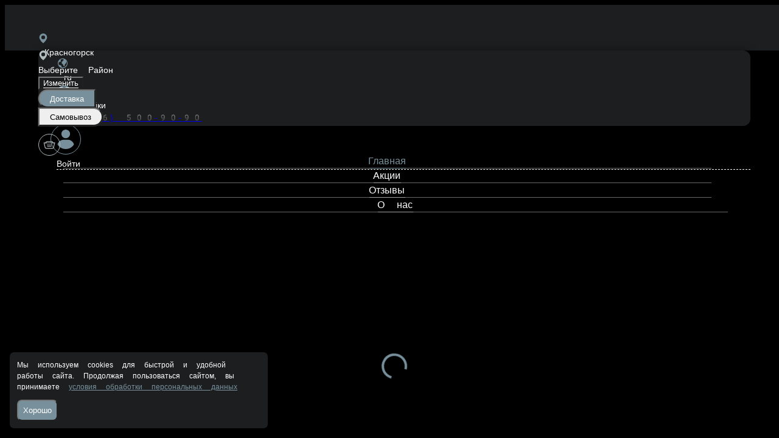

--- FILE ---
content_type: text/html; charset=utf-8
request_url: https://trattoria-cafe.ru/krasnogorsk/shashlyki/shashlyk-iz-kurinyh-krylev
body_size: 44419
content:
<!DOCTYPE html>
        <html lang="ru" template="plain">
            <head>
                <link rel="stylesheet" type="text/css" href="/assets/static/default.D7Fqs0MJ.css"><link rel="stylesheet" type="text/css" href="/assets/static/tailwind.BRLIE_IZ.css">
                <meta charset="utf-8">
<meta name="viewport" content="width=device-width, minimum-scale=1, initial-scale=1, maximum-scale=5, shrink-to-fit=no, viewport-fit=cover">
<link rel="preconnect" href="https://fonts.googleapis.com">
<link rel="preconnect" href="https://fonts.gstatic.com" crossorigin>
<meta name="description" content="Trattoria | Family cafe">
<meta property="vk:image" content="https://cdn.foodsoul.ru/zones/ru/chains/6226/images/main/58279a9677662199d833abfc335e5e82.png?v1692435162">
<meta property="og:image" content="https://cdn.foodsoul.ru/zones/ru/chains/6226/images/main/58279a9677662199d833abfc335e5e82.png?v1692435162">
<link rel="image_src" href="https://cdn.foodsoul.ru/zones/ru/chains/6226/images/main/58279a9677662199d833abfc335e5e82.png?v1692435162">
<link rel="shortcut icon" href="https://cdn.foodsoul.ru/zones/ru/chains/6226/images/main/58279a9677662199d833abfc335e5e82.png?v1692435162">
<link rel="apple-touch-icon" href="https://cdn.foodsoul.ru/zones/ru/chains/6226/images/main/58279a9677662199d833abfc335e5e82.png?v1692435162">
<link rel="manifest" href="data:application/manifest+json,%7B%22name%22%3A%22Trattoria%20%7C%20Family%20cafe%22%2C%22short_name%22%3A%22Trattoria%20%7C%20Family%20cafe%22%2C%22icons%22%3A%5B%7B%22src%22%3A%22https%3A%2F%2Fcdn.foodsoul.ru%2Fzones%2Fru%2Fchains%2F6226%2Fimages%2Fmain%2F58279a9677662199d833abfc335e5e82.png%3Fv1692435162%22%7D%2C%7B%22src%22%3A%22.%2Fassets%2Fapple-touch-icon.png%22%2C%22sizes%22%3A%22180x180%22%2C%22type%22%3A%22image%2Fpng%22%7D%2C%7B%22src%22%3A%22.%2Fassets%2Ffavicon-32x32.png%22%2C%22sizes%22%3A%2232x32%22%2C%22type%22%3A%22image%2Fpng%22%7D%2C%7B%22src%22%3A%22.%2Fassets%2Ffavicon-16x16.png%22%2C%22sizes%22%3A%2216x16%22%2C%22type%22%3A%22image%2Fpng%22%7D%5D%2C%22start_url%22%3A%22%2F%22%2C%22display%22%3A%22standalone%22%2C%22gcm_sender_id%22%3A%2258625750349%22%2C%22permissions%22%3A%5B%22notifications%22%5D%7D">
<script type="application/ld+json">{"@context":"https://schema.org","@type":"Organization","name":"Trattoria | Family cafe","email":"zakaztrattoria@gmail.com","telephone":"+7 (926) 500-90-90","logo":"https://cdn.foodsoul.ru/zones/ru/chains/6226/images/main/58279a9677662199d833abfc335e5e82.png?v1692435162","address":[{"@type":"PostalAddress","addressLocality":"Красногорск","streetAddress":"Россия, Московская область, Красногорск, микрорайон Опалиха, улица Пришвина, 7"}]}</script>
<style>:root {--line-clamp-product-description:unset;--aspect-ratio-product:30 / 19}</style>
                
            </head>
            <body scheme="light_theme">
                
                <div id="__fsWebShop"><!--[--><div id="invisible-recaptcha" style="display:none;" data-v-79df9717></div><div class="fs-loader fixed flex justify-center items-center" data-v-79df9717><img src="/assets/loaders/circles.svg" alt="" class="circles" data-v-79df9717></div><!----><!--]--></div>
                
                
              <script id="vike_pageContext" type="application/json">{"pageProps":"!undefined","urlPathname":"/krasnogorsk/shashlyki/shashlyk-iz-kurinyh-krylev","initialStoreState":{"global":{"isAppBlocked":false,"isAuthorizationShown":false,"template":"plain","previousTemplate":"plain","colorScheme":"light","storageUuid":"d41d8cd98f00b204e9800998ecf8427e","vkPlatform":null,"platform":"site","isLocationPopupShown":false,"fetchingCount":0,"itemsNotify":[],"callTrackingNumber":"","differenceInTimeMin":0,"additionalVisionSettings":{"themeFontSize":0,"themeLetterSpacing":0,"themeImageOff":false},"utmTags":{},"version":"4.1.43","notificationToken":"","isSearchEngine":false,"isChooseDeliveryMethodEvent":false,"host":"trattoria-cafe.ru","widthCartButton":0,"isResetCategoryEvent":false,"previewImage":null,"noscroll":false,"modalLevel":0,"clientIp":"18.117.191.33","geo":{"range":[309690368,309723135],"country":"US","region":"OH","eu":"0","timezone":"America/New_York","city":"Columbus","ll":[39.9587,-82.9987],"metro":535,"area":1000},"isShowContentMobileCart":true,"isShowGiftOptions":false,"routeAtInit":"Main","heightTopBar":0,"heightHeader":0,"topPageContent":0,"isHydratedCatalog":false},"warningModal":{"show":false,"msg":"","vhtml":false,"additional":{},"callback":null},"signIn":{"phone":"","referral_code":"","name":"","date_of_birth":"","gender":"","securityCode":"","session_id":"","isSignOutConfirmationShown":false},"app":{"companyName":"Trattoria | Family cafe","defaultImage":"https://cdn.foodsoul.ru/zones/ru/chains/6226/images/main/58279a9677662199d833abfc335e5e82.png?v1692435162","isAdultMode":false,"forceCityId":"!undefined","siteTheme":{"color_scheme":{"primary_color":"78909C","accent_color":"78909C"},"full_menu":true,"auto_change":false,"name":"dark","template":"plain","logo":"https://cdn.foodsoul.ru/zones/ru/chains/6226/images/themes/site/eebf1d74ea40a7c1ea15163463d7e77f.png?v1635948002","loader":"circles","items_image_ratio":"30:19","items_max_rows_description":0,"infinity_catalog":false,"loaderDefault":"circles"},"chainId":"6226","fieldOfActivity":"food_and_drink","fieldOfActivityDefault":"food_and_drink","cityId":"226","isLocationDetectedAutomatically":false,"countries":[{"id":6,"name":"Russia","flag":"🇷🇺","zone":"ru","currency":{"code":"RUB","text":{"symbol":"₽","short":"р.","middle":"руб."}},"language":"ru","bonus":{"text":"B","round":"0","symbol":"฿"},"formats":{"date":"HH:mm dd/MM/yyyy","cost":"p c"},"phone_format_id":1,"cities":[{"id":"226","name":"Красногорск","subdomain":"krasnogorsk","timezone":"Europe/Moscow","districts":[{"isWork":false,"id":"63163","name":"Лесобережный","phone":"+7 (926) 500-90-90","branch_id":"8363","chain_id":6226,"account_id":"5558","redirect_district_id":0,"currency":{"round":{"precision":"0","mode":"half_even"}},"work_time":{"splitted":{"1":{"parameter":"2","times":["11:00 - 22:30"]},"2":{"parameter":"2","times":["11:00 - 22:30"]},"3":{"parameter":"2","times":["11:00 - 22:30"]},"4":{"parameter":"2","times":["11:00 - 22:30"]},"5":{"parameter":"2","times":["11:00 - 22:30"]},"6":{"parameter":"2","times":["11:00 - 22:30"]},"7":{"parameter":"2","times":["11:00 - 22:30"]}},"glued":{"1":"11:00 - 22:30","2":"11:00 - 22:30","3":"11:00 - 22:30","4":"11:00 - 22:30","5":"11:00 - 22:30","6":"11:00 - 22:30","7":"11:00 - 22:30"}},"settings":{"delivery_time":"50","other_delivery_time":"90","other_delivery_time_periods":["00:00 - 23:59"],"other_delivery_time_enabled":false,"cost_of_delivery":"100.00","free_delivery_from":"1650.00","paid_delivery_enabled":false,"minimum_order_amount":"1200.00","other_minimum_order_amount":"300.00","other_minimum_order_amount_periods":["00:00 - 23:59"],"other_minimum_order_amount_enabled":false},"polygons":{"color":"1B5E20","coordinates":[[[55.82242617453441,37.19664699434525],[55.81695324936681,37.219048804037634],[55.81419421993603,37.21407690702274],[55.80738347794104,37.19906281945609],[55.80909577762725,37.195887083982456]]]}},{"isWork":false,"id":"53631","name":"ЖК Опалиха О3","phone":"+7 (926) 500-90-90","branch_id":"8363","chain_id":6226,"account_id":"5558","redirect_district_id":0,"currency":{"round":{"precision":"0","mode":"half_even"}},"work_time":{"splitted":{"1":{"parameter":"2","times":["11:00 - 22:30"]},"2":{"parameter":"2","times":["11:00 - 22:30"]},"3":{"parameter":"2","times":["11:00 - 22:30"]},"4":{"parameter":"2","times":["11:00 - 22:30"]},"5":{"parameter":"2","times":["11:00 - 22:30"]},"6":{"parameter":"2","times":["11:00 - 22:30"]},"7":{"parameter":"2","times":["11:00 - 22:30"]}},"glued":{"1":"11:00 - 22:30","2":"11:00 - 22:30","3":"11:00 - 22:30","4":"11:00 - 22:30","5":"11:00 - 22:30","6":"11:00 - 22:30","7":"11:00 - 22:30"}},"settings":{"delivery_time":"50","other_delivery_time":"90","other_delivery_time_periods":["00:00 - 23:59"],"other_delivery_time_enabled":false,"cost_of_delivery":"100.00","free_delivery_from":"1650.00","paid_delivery_enabled":false,"minimum_order_amount":"700.00","other_minimum_order_amount":"300.00","other_minimum_order_amount_periods":["00:00 - 23:59"],"other_minimum_order_amount_enabled":false},"polygons":{"color":"00E676","coordinates":[[[55.810769799340264,37.246254145171385],[55.81344650885804,37.23535364773486],[55.82311488972133,37.23930185940478],[55.82451110163146,37.241087315611345],[55.81993053714919,37.25576436334084],[55.81026136498224,37.26542031579445],[55.80989962863531,37.249584553770525]]]}},{"isWork":false,"id":"60285","name":"Павшинская пойма","phone":"+7 (926) 500-90-90","branch_id":"8363","chain_id":6226,"account_id":"5558","redirect_district_id":0,"currency":{"round":{"precision":"0","mode":"half_even"}},"work_time":{"splitted":{"1":{"parameter":"2","times":["11:00 - 22:30"]},"2":{"parameter":"2","times":["11:00 - 22:30"]},"3":{"parameter":"2","times":["11:00 - 22:30"]},"4":{"parameter":"2","times":["11:00 - 22:30"]},"5":{"parameter":"2","times":["11:00 - 22:30"]},"6":{"parameter":"2","times":["11:00 - 22:30"]},"7":{"parameter":"2","times":["11:00 - 22:30"]}},"glued":{"1":"11:00 - 22:30","2":"11:00 - 22:30","3":"11:00 - 22:30","4":"11:00 - 22:30","5":"11:00 - 22:30","6":"11:00 - 22:30","7":"11:00 - 22:30"}},"settings":{"delivery_time":"50","other_delivery_time":"90","other_delivery_time_periods":["00:00 - 23:59"],"other_delivery_time_enabled":false,"cost_of_delivery":"100.00","free_delivery_from":"3000.00","paid_delivery_enabled":false,"minimum_order_amount":"3000.00","other_minimum_order_amount":"300.00","other_minimum_order_amount_periods":["00:00 - 23:59"],"other_minimum_order_amount_enabled":false},"polygons":{"color":"95DA4D","coordinates":[[[55.81523085940641,37.35198312833431],[55.817159816826496,37.35447221830013],[55.81817248119582,37.35919290616634],[55.823428268110845,37.36279779508236],[55.827622744528135,37.36726099088314],[55.82964750231079,37.375329075599936],[55.8246336237347,37.37773233487728],[55.819522659360445,37.378762303139],[55.81392875909398,37.373612461830405],[55.810166891239646,37.37129503324154],[55.80905755309668,37.36880594327572],[55.80920225116918,37.3652010543597],[55.8098775017287,37.36245447232845],[55.809973965138084,37.3597078902972],[55.809973965138084,37.35773378446224]]]}},{"isWork":false,"id":"60262","name":"Дедовск","phone":"+7 (926) 500-90-90","branch_id":"8363","chain_id":6226,"account_id":"5558","redirect_district_id":0,"currency":{"round":{"precision":"0","mode":"half_even"}},"work_time":{"splitted":{"1":{"parameter":"2","times":["11:00 - 22:30"]},"2":{"parameter":"2","times":["11:00 - 22:30"]},"3":{"parameter":"2","times":["11:00 - 22:30"]},"4":{"parameter":"2","times":["11:00 - 22:30"]},"5":{"parameter":"2","times":["11:00 - 22:30"]},"6":{"parameter":"2","times":["11:00 - 22:30"]},"7":{"parameter":"2","times":["11:00 - 22:30"]}},"glued":{"1":"11:00 - 22:30","2":"11:00 - 22:30","3":"11:00 - 22:30","4":"11:00 - 22:30","5":"11:00 - 22:30","6":"11:00 - 22:30","7":"11:00 - 22:30"}},"settings":{"delivery_time":"50","other_delivery_time":"90","other_delivery_time_periods":["00:00 - 23:59"],"other_delivery_time_enabled":false,"cost_of_delivery":"100.00","free_delivery_from":"4000.00","paid_delivery_enabled":false,"minimum_order_amount":"4000.00","other_minimum_order_amount":"300.00","other_minimum_order_amount_periods":["00:00 - 23:59"],"other_minimum_order_amount_enabled":false},"polygons":{"color":"FF9800","coordinates":[[[55.87722177683581,37.105426903338596],[55.86547181836483,37.09753047999875],[55.84745473436356,37.11709987697141],[55.852369313095394,37.15744030055539],[55.851983878399174,37.180614586444065],[55.86065523447045,37.16207515773313],[55.86494202336991,37.14653980311887],[55.86768724641541,37.134437676043675],[55.870793449023374,37.12838661250608],[55.873514182069876,37.12164890346067]]]}},{"isWork":false,"id":"60261","name":"Нахабино","phone":"+7 (926) 500-90-90","branch_id":"8363","chain_id":6226,"account_id":"5558","redirect_district_id":0,"currency":{"round":{"precision":"0","mode":"half_even"}},"work_time":{"splitted":{"1":{"parameter":"2","times":["11:00 - 22:30"]},"2":{"parameter":"2","times":["11:00 - 22:30"]},"3":{"parameter":"2","times":["11:00 - 22:30"]},"4":{"parameter":"2","times":["11:00 - 22:30"]},"5":{"parameter":"2","times":["11:00 - 22:30"]},"6":{"parameter":"2","times":["11:00 - 22:30"]},"7":{"parameter":"2","times":["11:00 - 22:30"]}},"glued":{"1":"11:00 - 22:30","2":"11:00 - 22:30","3":"11:00 - 22:30","4":"11:00 - 22:30","5":"11:00 - 22:30","6":"11:00 - 22:30","7":"11:00 - 22:30"}},"settings":{"delivery_time":"50","other_delivery_time":"90","other_delivery_time_periods":["00:00 - 23:59"],"other_delivery_time_enabled":false,"cost_of_delivery":"100.00","free_delivery_from":"3000.00","paid_delivery_enabled":false,"minimum_order_amount":"3000.00","other_minimum_order_amount":"300.00","other_minimum_order_amount_periods":["00:00 - 23:59"],"other_minimum_order_amount_enabled":false},"polygons":{"color":"FFFF00","coordinates":[[[55.82344967330017,37.239729975949516],[55.82493857785093,37.24049594367305],[55.830554998528726,37.22472455466548],[55.84005044859287,37.22459580863276],[55.84120709625364,37.21395280326167],[55.84684526084692,37.190778517373],[55.85007358518079,37.18296792472163],[55.85171173675914,37.181337141640576],[55.8517599166426,37.15696122611323],[55.84698429737613,37.11708170008961],[55.814035365456924,37.09403616023365],[55.812106253159556,37.108112393143806],[55.81827907593376,37.12373357844654],[55.82693937004998,37.17877936454925],[55.81652448210045,37.22167756522456],[55.81373947372669,37.23473455870906],[55.82070284714395,37.238316869799284],[55.82311488972133,37.23930185940478]]]}},{"isWork":false,"id":"60260","name":"Николо-Урюпино","phone":"+7 (926) 500-90-90","branch_id":"8363","chain_id":6226,"account_id":"5558","redirect_district_id":0,"currency":{"round":{"precision":"0","mode":"half_even"}},"work_time":{"splitted":{"1":{"parameter":"2","times":["11:00 - 22:30"]},"2":{"parameter":"2","times":["11:00 - 22:30"]},"3":{"parameter":"2","times":["11:00 - 22:30"]},"4":{"parameter":"2","times":["11:00 - 22:30"]},"5":{"parameter":"2","times":["11:00 - 22:30"]},"6":{"parameter":"2","times":["11:00 - 22:30"]},"7":{"parameter":"2","times":["11:00 - 22:30"]}},"glued":{"1":"11:00 - 22:30","2":"11:00 - 22:30","3":"11:00 - 22:30","4":"11:00 - 22:30","5":"11:00 - 22:30","6":"11:00 - 22:30","7":"11:00 - 22:30"}},"settings":{"delivery_time":"50","other_delivery_time":"90","other_delivery_time_periods":["00:00 - 23:59"],"other_delivery_time_enabled":false,"cost_of_delivery":"100.00","free_delivery_from":"2500.00","paid_delivery_enabled":false,"minimum_order_amount":"2500.00","other_minimum_order_amount":"300.00","other_minimum_order_amount_periods":["00:00 - 23:59"],"other_minimum_order_amount_enabled":false},"polygons":{"color":"18FFFF","coordinates":[[[55.80393761868685,37.249232585843245],[55.793034050047915,37.261248882229964],[55.79206898541818,37.25009089272801],[55.79158644413627,37.24356776040379],[55.78888410248162,37.23755961221043],[55.7874363423327,37.233783061917464],[55.78415455345914,37.23910456460301],[55.78318926882558,37.233783061917464],[55.779714046125605,37.22846155923192],[55.7795209691098,37.204772289212386],[55.7874363423327,37.17936640542332],[55.815296275152015,37.170311267789046],[55.81852721934671,37.18498831551854],[55.80883056738046,37.19600146573369],[55.80723582911002,37.19911819260899],[55.81130846205492,37.20914428990666],[55.81697205954505,37.21959954064671],[55.81358424823205,37.23395472329442]]]}},{"isWork":false,"id":"60259","name":"Ильинское-Усово","phone":"+7 (926) 500-90-90","branch_id":"8363","chain_id":6226,"account_id":"5558","redirect_district_id":0,"currency":{"round":{"precision":"0","mode":"half_even"}},"work_time":{"splitted":{"1":{"parameter":"2","times":["11:00 - 22:30"]},"2":{"parameter":"2","times":["11:00 - 22:30"]},"3":{"parameter":"2","times":["11:00 - 22:30"]},"4":{"parameter":"2","times":["11:00 - 22:30"]},"5":{"parameter":"2","times":["11:00 - 22:30"]},"6":{"parameter":"2","times":["11:00 - 22:30"]},"7":{"parameter":"2","times":["11:00 - 22:30"]}},"glued":{"1":"11:00 - 22:30","2":"11:00 - 22:30","3":"11:00 - 22:30","4":"11:00 - 22:30","5":"11:00 - 22:30","6":"11:00 - 22:30","7":"11:00 - 22:30"}},"settings":{"delivery_time":"50","other_delivery_time":"90","other_delivery_time_periods":["00:00 - 23:59"],"other_delivery_time_enabled":false,"cost_of_delivery":"100.00","free_delivery_from":"2500.00","paid_delivery_enabled":false,"minimum_order_amount":"2500.00","other_minimum_order_amount":"300.00","other_minimum_order_amount_periods":["00:00 - 23:59"],"other_minimum_order_amount_enabled":false},"polygons":{"color":"F44336","coordinates":[[[55.77730820351215,37.184290793051794],[55.7562075796918,37.20265856038578],[55.758332644689595,37.23398676167972],[55.757656500204725,37.23458757649906],[55.758332644689595,37.23724832784183],[55.76678346170775,37.249951269736364],[55.77134241378136,37.251993062028845],[55.774383903849746,37.25491130543705],[55.780080024482764,37.25602710438724],[55.78210725635172,37.25980365468021],[55.783603478889745,37.26692760182377],[55.78365174317629,37.270446660051306],[55.786354447804115,37.27061832142826],[55.78751269239336,37.26040446949955],[55.78157632486584,37.24186504078861],[55.7797904113203,37.2386034746265],[55.77969387312118,37.23688686085697],[55.77732861253319,37.2316511888599],[55.77559077857807,37.225986363420446],[55.77510803317132,37.22117984486576],[55.774239076370975,37.20461452198978],[55.77428735225703,37.19912135792728]]]}},{"isWork":false,"id":"60258","name":"Архангельское","phone":"+7 (926) 500-90-90","branch_id":"8363","chain_id":6226,"account_id":"5558","redirect_district_id":0,"currency":{"round":{"precision":"0","mode":"half_even"}},"work_time":{"splitted":{"1":{"parameter":"2","times":["11:00 - 22:30"]},"2":{"parameter":"2","times":["11:00 - 22:30"]},"3":{"parameter":"2","times":["11:00 - 22:30"]},"4":{"parameter":"2","times":["11:00 - 22:30"]},"5":{"parameter":"2","times":["11:00 - 22:30"]},"6":{"parameter":"2","times":["11:00 - 22:30"]},"7":{"parameter":"2","times":["11:00 - 22:30"]}},"glued":{"1":"11:00 - 22:30","2":"11:00 - 22:30","3":"11:00 - 22:30","4":"11:00 - 22:30","5":"11:00 - 22:30","6":"11:00 - 22:30","7":"11:00 - 22:30"}},"settings":{"delivery_time":"50","other_delivery_time":"90","other_delivery_time_periods":["00:00 - 23:59"],"other_delivery_time_enabled":false,"cost_of_delivery":"100.00","free_delivery_from":"2500.00","paid_delivery_enabled":false,"minimum_order_amount":"2500.00","other_minimum_order_amount":"300.00","other_minimum_order_amount_periods":["00:00 - 23:59"],"other_minimum_order_amount_enabled":false},"polygons":{"color":"795548","coordinates":[[[55.79556231299233,37.27016169304631],[55.79107485084831,37.27428156609319],[55.78822769820542,37.281577174613695],[55.78731077424155,37.28792864556096],[55.78330501122349,37.29908663506291],[55.784222029469234,37.31136042351506],[55.78967542894444,37.31144625420354],[55.792184701436675,37.30921465630315],[55.79855366718879,37.30543810601018],[55.80342618763626,37.30595309014104],[55.80342618763626,37.298571650932054],[55.80265434385429,37.29376513237737],[55.8014483073119,37.28818613762639]]]}},{"isWork":false,"id":"60257","name":"Г. Красногорск","phone":"+7 (926) 500-90-90","branch_id":"8363","chain_id":6226,"account_id":"5558","redirect_district_id":0,"currency":{"round":{"precision":"0","mode":"half_even"}},"work_time":{"splitted":{"1":{"parameter":"2","times":["11:00 - 22:30"]},"2":{"parameter":"2","times":["11:00 - 22:30"]},"3":{"parameter":"2","times":["11:00 - 22:30"]},"4":{"parameter":"2","times":["11:00 - 22:30"]},"5":{"parameter":"2","times":["11:00 - 22:30"]},"6":{"parameter":"2","times":["11:00 - 22:30"]},"7":{"parameter":"2","times":["11:00 - 22:30"]}},"glued":{"1":"11:00 - 22:30","2":"11:00 - 22:30","3":"11:00 - 22:30","4":"11:00 - 22:30","5":"11:00 - 22:30","6":"11:00 - 22:30","7":"11:00 - 22:30"}},"settings":{"delivery_time":"50","other_delivery_time":"90","other_delivery_time_periods":["00:00 - 23:59"],"other_delivery_time_enabled":false,"cost_of_delivery":"100.00","free_delivery_from":"2000.00","paid_delivery_enabled":false,"minimum_order_amount":"2000.00","other_minimum_order_amount":"300.00","other_minimum_order_amount_periods":["00:00 - 23:59"],"other_minimum_order_amount_enabled":false},"polygons":{"color":"F50057","coordinates":[[[55.804967839305924,37.306328712134906],[55.810997103370156,37.31250852170522],[55.811624093222534,37.309847770362445],[55.812443987789585,37.306843696265766],[55.81654320155388,37.299118934302875],[55.818230987606164,37.29474156919057],[55.81871319874672,37.29173749509389],[55.818616756996654,37.288390098243305],[55.817796992470285,37.28452771726186],[55.81081398756312,37.271910606055805],[55.7996228789543,37.269679008155414],[55.80189030305031,37.27585881772573],[55.802613921244095,37.28306859555776],[55.80107018617262,37.284871040015766],[55.80266216197884,37.29019254270131],[55.80401287828453,37.29568570676381]]]}},{"isWork":false,"id":"60256","name":"Райцентр","phone":"+7 (926) 500-90-90","branch_id":"8363","chain_id":6226,"account_id":"5558","redirect_district_id":0,"currency":{"round":{"precision":"0","mode":"half_even"}},"work_time":{"splitted":{"1":{"parameter":"2","times":["11:00 - 22:30"]},"2":{"parameter":"2","times":["11:00 - 22:30"]},"3":{"parameter":"2","times":["11:00 - 22:30"]},"4":{"parameter":"2","times":["11:00 - 22:30"]},"5":{"parameter":"2","times":["11:00 - 22:30"]},"6":{"parameter":"2","times":["11:00 - 22:30"]},"7":{"parameter":"2","times":["11:00 - 22:30"]}},"glued":{"1":"11:00 - 22:30","2":"11:00 - 22:30","3":"11:00 - 22:30","4":"11:00 - 22:30","5":"11:00 - 22:30","6":"11:00 - 22:30","7":"11:00 - 22:30"}},"settings":{"delivery_time":"50","other_delivery_time":"90","other_delivery_time_periods":["00:00 - 23:59"],"other_delivery_time_enabled":false,"cost_of_delivery":"100.00","free_delivery_from":"2000.00","paid_delivery_enabled":false,"minimum_order_amount":"2000.00","other_minimum_order_amount":"300.00","other_minimum_order_amount_periods":["00:00 - 23:59"],"other_minimum_order_amount_enabled":false},"polygons":{"color":"B0BEC5","coordinates":[[[55.81889359564411,37.28799903585255],[55.81906236734905,37.29083144857228],[55.818821264689305,37.29319179250538],[55.818146169294195,37.29602420522511],[55.81754339565099,37.29795539571583],[55.81284144076862,37.30718219472706],[55.811635719800655,37.312374951379894],[55.811554742446674,37.31469237996876],[55.812881036216496,37.321601750391125],[55.81878852303764,37.328554036157726],[55.81912606662699,37.32323253347218],[55.81924661719926,37.320872189539074],[55.81922250711468,37.30795467092335],[55.8201145702944,37.28907191945851]]]}},{"isWork":false,"id":"60254","name":"СГШ","phone":"+7 (926) 500-90-90","branch_id":"8363","chain_id":6226,"account_id":"5558","redirect_district_id":0,"currency":{"round":{"precision":"0","mode":"half_even"}},"work_time":{"splitted":{"1":{"parameter":"2","times":["11:00 - 22:30"]},"2":{"parameter":"2","times":["11:00 - 22:30"]},"3":{"parameter":"2","times":["11:00 - 22:30"]},"4":{"parameter":"2","times":["11:00 - 22:30"]},"5":{"parameter":"2","times":["11:00 - 22:30"]},"6":{"parameter":"2","times":["11:00 - 22:30"]},"7":{"parameter":"2","times":["11:00 - 22:30"]}},"glued":{"1":"11:00 - 22:30","2":"11:00 - 22:30","3":"11:00 - 22:30","4":"11:00 - 22:30","5":"11:00 - 22:30","6":"11:00 - 22:30","7":"11:00 - 22:30"}},"settings":{"delivery_time":"50","other_delivery_time":"90","other_delivery_time_periods":["00:00 - 23:59"],"other_delivery_time_enabled":false,"cost_of_delivery":"100.00","free_delivery_from":"2000.00","paid_delivery_enabled":false,"minimum_order_amount":"2000.00","other_minimum_order_amount":"300.00","other_minimum_order_amount_periods":["00:00 - 23:59"],"other_minimum_order_amount_enabled":false},"polygons":{"color":"757575","coordinates":[[[55.812871700303475,37.32193311129129],[55.81891179533282,37.32909997377908],[55.818646581298665,37.337210973840115],[55.814933395009575,37.33830531511819]]]}},{"isWork":false,"id":"60253","name":"Южный","phone":"+7 (926) 500-90-90","branch_id":"8363","chain_id":6226,"account_id":"5558","redirect_district_id":0,"currency":{"round":{"precision":"0","mode":"half_even"}},"work_time":{"splitted":{"1":{"parameter":"2","times":["11:00 - 22:30"]},"2":{"parameter":"2","times":["11:00 - 22:30"]},"3":{"parameter":"2","times":["11:00 - 22:30"]},"4":{"parameter":"2","times":["11:00 - 22:30"]},"5":{"parameter":"2","times":["11:00 - 22:30"]},"6":{"parameter":"2","times":["11:00 - 22:30"]},"7":{"parameter":"2","times":["11:00 - 22:30"]}},"glued":{"1":"11:00 - 22:30","2":"11:00 - 22:30","3":"11:00 - 22:30","4":"11:00 - 22:30","5":"11:00 - 22:30","6":"11:00 - 22:30","7":"11:00 - 22:30"}},"settings":{"delivery_time":"50","other_delivery_time":"90","other_delivery_time_periods":["00:00 - 23:59"],"other_delivery_time_enabled":false,"cost_of_delivery":"100.00","free_delivery_from":"2000.00","paid_delivery_enabled":false,"minimum_order_amount":"2000.00","other_minimum_order_amount":"300.00","other_minimum_order_amount_periods":["00:00 - 23:59"],"other_minimum_order_amount_enabled":false},"polygons":{"color":"0C1A13","coordinates":[[[55.80482847907176,37.30664934556184],[55.81090599523945,37.3130008165091],[55.813944397508436,37.33308519761262],[55.810423687351104,37.33772005479035],[55.80371898878657,37.32248510758576],[55.79590342238983,37.32424463669953],[55.792260446565216,37.3095246736258],[55.79854496986212,37.30585541169343]]]}},{"isWork":false,"id":"60252","name":"Павшино","phone":"+7 (926) 500-90-90","branch_id":"8363","chain_id":6226,"account_id":"5558","redirect_district_id":0,"currency":{"round":{"precision":"0","mode":"half_even"}},"work_time":{"splitted":{"1":{"parameter":"2","times":["11:00 - 22:30"]},"2":{"parameter":"2","times":["11:00 - 22:30"]},"3":{"parameter":"2","times":["11:00 - 22:30"]},"4":{"parameter":"2","times":["11:00 - 22:30"]},"5":{"parameter":"2","times":["11:00 - 22:30"]},"6":{"parameter":"2","times":["11:00 - 22:30"]},"7":{"parameter":"2","times":["11:00 - 22:30"]}},"glued":{"1":"11:00 - 22:30","2":"11:00 - 22:30","3":"11:00 - 22:30","4":"11:00 - 22:30","5":"11:00 - 22:30","6":"11:00 - 22:30","7":"11:00 - 22:30"}},"settings":{"delivery_time":"50","other_delivery_time":"90","other_delivery_time_periods":["00:00 - 23:59"],"other_delivery_time_enabled":false,"cost_of_delivery":"100.00","free_delivery_from":"2500.00","paid_delivery_enabled":false,"minimum_order_amount":"2500.00","other_minimum_order_amount":"300.00","other_minimum_order_amount_periods":["00:00 - 23:59"],"other_minimum_order_amount_enabled":false},"polygons":{"color":"1A237E","coordinates":[[[55.81866010311715,37.3373986327361],[55.81808144824177,37.34924326774586],[55.81726167243773,37.35396395561207],[55.81527243876439,37.3517538153838],[55.81024464950694,37.3573542678069],[55.80850828363621,37.351174458236585],[55.80636183544037,37.34413634178151],[55.80321430132502,37.33701239463795],[55.8008625292883,37.32980261680592],[55.8016344085915,37.32469393475493],[55.803660518959795,37.32250349611214],[55.81038934316658,37.338341014222706],[55.81398842484871,37.33346027185892],[55.81486553753146,37.33851935708266]]]}},{"isWork":false,"id":"60251","name":"Губайлово","phone":"+7 (926) 500-90-90","branch_id":"8363","chain_id":6226,"account_id":"5558","redirect_district_id":0,"currency":{"round":{"precision":"0","mode":"half_even"}},"work_time":{"splitted":{"1":{"parameter":"2","times":["11:00 - 22:30"]},"2":{"parameter":"2","times":["11:00 - 22:30"]},"3":{"parameter":"2","times":["11:00 - 22:30"]},"4":{"parameter":"2","times":["11:00 - 22:30"]},"5":{"parameter":"2","times":["11:00 - 22:30"]},"6":{"parameter":"2","times":["11:00 - 22:30"]},"7":{"parameter":"2","times":["11:00 - 22:30"]}},"glued":{"1":"11:00 - 22:30","2":"11:00 - 22:30","3":"11:00 - 22:30","4":"11:00 - 22:30","5":"11:00 - 22:30","6":"11:00 - 22:30","7":"11:00 - 22:30"}},"settings":{"delivery_time":"50","other_delivery_time":"90","other_delivery_time_periods":["00:00 - 23:59"],"other_delivery_time_enabled":false,"cost_of_delivery":"100.00","free_delivery_from":"1650.00","paid_delivery_enabled":false,"minimum_order_amount":"600.00","other_minimum_order_amount":"300.00","other_minimum_order_amount_periods":["00:00 - 23:59"],"other_minimum_order_amount_enabled":false},"polygons":{"color":"4A148C","coordinates":[[[55.82534468945647,37.299854514677044],[55.82886404981158,37.30672096975517],[55.82775524460459,37.30869507559013],[55.83214207164595,37.32268547781181],[55.8193176480282,37.32869362600517],[55.81936586806451,37.30792259939384]]]}},{"isWork":false,"id":"60250","name":"Брусчатый поселок","phone":"+7 (926) 500-90-90","branch_id":"8363","chain_id":6226,"account_id":"5558","redirect_district_id":0,"currency":{"round":{"precision":"0","mode":"half_even"}},"work_time":{"splitted":{"1":{"parameter":"2","times":["11:00 - 22:30"]},"2":{"parameter":"2","times":["11:00 - 22:30"]},"3":{"parameter":"2","times":["11:00 - 22:30"]},"4":{"parameter":"2","times":["11:00 - 22:30"]},"5":{"parameter":"2","times":["11:00 - 22:30"]},"6":{"parameter":"2","times":["11:00 - 22:30"]},"7":{"parameter":"2","times":["11:00 - 22:30"]}},"glued":{"1":"11:00 - 22:30","2":"11:00 - 22:30","3":"11:00 - 22:30","4":"11:00 - 22:30","5":"11:00 - 22:30","6":"11:00 - 22:30","7":"11:00 - 22:30"}},"settings":{"delivery_time":"50","other_delivery_time":"90","other_delivery_time_periods":["00:00 - 23:59"],"other_delivery_time_enabled":false,"cost_of_delivery":"100.00","free_delivery_from":"1650.00","paid_delivery_enabled":false,"minimum_order_amount":"600.00","other_minimum_order_amount":"300.00","other_minimum_order_amount_periods":["00:00 - 23:59"],"other_minimum_order_amount_enabled":false},"polygons":{"color":"827717","coordinates":[[[55.832637851445945,37.322945019473494],[55.83722492140789,37.32454688498861],[55.83789163722929,37.31810585340595],[55.83675094140061,37.31241584034747],[55.83118362084121,37.3046052476961],[55.82954460406778,37.30689048977679],[55.82824298272052,37.309261562545956]]]}},{"isWork":false,"id":"60249","name":"Столичный","phone":"+7 (926) 500-90-90","branch_id":"8363","chain_id":6226,"account_id":"5558","redirect_district_id":0,"currency":{"round":{"precision":"0","mode":"half_even"}},"work_time":{"splitted":{"1":{"parameter":"2","times":["11:00 - 22:30"]},"2":{"parameter":"2","times":["11:00 - 22:30"]},"3":{"parameter":"2","times":["11:00 - 22:30"]},"4":{"parameter":"2","times":["11:00 - 22:30"]},"5":{"parameter":"2","times":["11:00 - 22:30"]},"6":{"parameter":"2","times":["11:00 - 22:30"]},"7":{"parameter":"2","times":["11:00 - 22:30"]}},"glued":{"1":"11:00 - 22:30","2":"11:00 - 22:30","3":"11:00 - 22:30","4":"11:00 - 22:30","5":"11:00 - 22:30","6":"11:00 - 22:30","7":"11:00 - 22:30"}},"settings":{"delivery_time":"50","other_delivery_time":"90","other_delivery_time_periods":["00:00 - 23:59"],"other_delivery_time_enabled":false,"cost_of_delivery":"100.00","free_delivery_from":"1650.00","paid_delivery_enabled":false,"minimum_order_amount":"600.00","other_minimum_order_amount":"300.00","other_minimum_order_amount_periods":["00:00 - 23:59"],"other_minimum_order_amount_enabled":false},"polygons":{"color":"1B5E20","coordinates":[[[55.83211533338506,37.268135716695305],[55.82674019310508,37.28607433058691],[55.827415139390524,37.291095425862785],[55.83674266177,37.2917820713706],[55.83474723284385,37.282776970143736],[55.83463731068679,37.282368523556705],[55.834030273607645,37.28006450601291],[55.833774953692604,37.27908415861797],[55.83361603691088,37.27767465778064],[55.833584304369964,37.277262741317614],[55.8328257241585,37.27443730044811],[55.83266017856597,37.27120966375672],[55.83316947870393,37.26884033395013]]]}},{"isWork":false,"id":"53661","name":"Опалиха","phone":"+7 (926) 500-90-90","branch_id":"8363","chain_id":6226,"account_id":"5558","redirect_district_id":0,"currency":{"round":{"precision":"0","mode":"half_even"}},"work_time":{"splitted":{"1":{"parameter":"2","times":["11:00 - 22:30"]},"2":{"parameter":"2","times":["11:00 - 22:30"]},"3":{"parameter":"2","times":["11:00 - 22:30"]},"4":{"parameter":"2","times":["11:00 - 22:30"]},"5":{"parameter":"2","times":["11:00 - 22:30"]},"6":{"parameter":"2","times":["11:00 - 22:30"]},"7":{"parameter":"2","times":["11:00 - 22:30"]}},"glued":{"1":"11:00 - 22:30","2":"11:00 - 22:30","3":"11:00 - 22:30","4":"11:00 - 22:30","5":"11:00 - 22:30","6":"11:00 - 22:30","7":"11:00 - 22:30"}},"settings":{"delivery_time":"50","other_delivery_time":"90","other_delivery_time_periods":["00:00 - 23:59"],"other_delivery_time_enabled":false,"cost_of_delivery":"100.00","free_delivery_from":"1650.00","paid_delivery_enabled":false,"minimum_order_amount":"600.00","other_minimum_order_amount":"300.00","other_minimum_order_amount_periods":["00:00 - 23:59"],"other_minimum_order_amount_enabled":false},"polygons":{"color":"F44336","coordinates":[[[55.840094946748025,37.225181815702435],[55.83059950755085,37.225181815702435],[55.82529647682987,37.24157547720146],[55.8211439401737,37.25420331724357],[55.81607471344568,37.26305460699272],[55.8161681474982,37.26846730478477],[55.824844480549096,37.27182006605339],[55.834470865978965,37.266117689687725],[55.83655250328049,37.26067280538749],[55.838019523698925,37.25724494226646],[55.83900453509761,37.25295877226066],[55.839287683603686,37.245416400510784],[55.83906477963324,37.23529910810661],[55.839676256388536,37.230326292593]]]}},{"isWork":false,"id":"53660","name":"Изумрудные холмы","phone":"+7 (926) 500-90-90","branch_id":"8363","chain_id":6226,"account_id":"5558","redirect_district_id":0,"currency":{"round":{"precision":"0","mode":"half_even"}},"work_time":{"splitted":{"1":{"parameter":"2","times":["11:00 - 22:30"]},"2":{"parameter":"2","times":["11:00 - 22:30"]},"3":{"parameter":"2","times":["11:00 - 22:30"]},"4":{"parameter":"2","times":["11:00 - 22:30"]},"5":{"parameter":"2","times":["11:00 - 22:30"]},"6":{"parameter":"2","times":["11:00 - 22:30"]},"7":{"parameter":"2","times":["11:00 - 22:30"]}},"glued":{"1":"11:00 - 22:30","2":"11:00 - 22:30","3":"11:00 - 22:30","4":"11:00 - 22:30","5":"11:00 - 22:30","6":"11:00 - 22:30","7":"11:00 - 22:30"}},"settings":{"delivery_time":"50","other_delivery_time":"90","other_delivery_time_periods":["00:00 - 23:59"],"other_delivery_time_enabled":false,"cost_of_delivery":"100.00","free_delivery_from":"1650.00","paid_delivery_enabled":false,"minimum_order_amount":"600.00","other_minimum_order_amount":"300.00","other_minimum_order_amount_periods":["00:00 - 23:59"],"other_minimum_order_amount_enabled":false},"polygons":{"color":"64DD17","coordinates":[[[55.841248957536706,37.222216298360344],[55.839824605826564,37.2370177335329],[55.839752313785304,37.251179797131535],[55.838866725371126,37.25703774162006],[55.83680027396052,37.26250944801044],[55.83467346147942,37.26744471259784],[55.83348950554924,37.27004109092426],[55.83322137820808,37.2725516385622],[55.83361603691088,37.27767465778064],[55.833774953692604,37.27908415861797],[55.834030273607645,37.28006450601291],[55.83463731068679,37.282368523556705],[55.83720995818685,37.29192791648578],[55.838932994590095,37.29207812019062],[55.85154684564254,37.26757454827797],[55.84965638875477,37.22847975932431]]]}},{"isWork":false,"id":"58215","name":"Чернево","phone":"+7 (926) 500-90-90","branch_id":"8363","chain_id":6226,"account_id":"5558","redirect_district_id":0,"currency":{"round":{"precision":"0","mode":"half_even"}},"work_time":{"splitted":{"1":{"parameter":"2","times":["11:00 - 22:30"]},"2":{"parameter":"2","times":["11:00 - 22:30"]},"3":{"parameter":"2","times":["11:00 - 22:30"]},"4":{"parameter":"2","times":["11:00 - 22:30"]},"5":{"parameter":"2","times":["11:00 - 22:30"]},"6":{"parameter":"2","times":["11:00 - 22:30"]},"7":{"parameter":"2","times":["11:00 - 22:30"]}},"glued":{"1":"11:00 - 22:30","2":"11:00 - 22:30","3":"11:00 - 22:30","4":"11:00 - 22:30","5":"11:00 - 22:30","6":"11:00 - 22:30","7":"11:00 - 22:30"}},"settings":{"delivery_time":"50","other_delivery_time":"90","other_delivery_time_periods":["00:00 - 23:59"],"other_delivery_time_enabled":false,"cost_of_delivery":"100.00","free_delivery_from":"1650.00","paid_delivery_enabled":false,"minimum_order_amount":"600.00","other_minimum_order_amount":"300.00","other_minimum_order_amount_periods":["00:00 - 23:59"],"other_minimum_order_amount_enabled":false},"polygons":{"color":"F57F17","coordinates":[[[55.83704837683819,37.292157569243635],[55.839542548032426,37.29226485760423],[55.84028956334049,37.30071918041917],[55.83922796143427,37.3063818265638],[55.83823391883043,37.31044805543038],[55.83673377005969,37.31211102501961],[55.8312872898362,37.304451180896784],[55.83572224777398,37.29816462778958]]]}},{"isWork":false,"id":"58216","name":"Тёплый бетон","phone":"+7 (926) 500-90-90","branch_id":"8363","chain_id":6226,"account_id":"5558","redirect_district_id":0,"currency":{"round":{"precision":"0","mode":"half_even"}},"work_time":{"splitted":{"1":{"parameter":"2","times":["11:00 - 22:30"]},"2":{"parameter":"2","times":["11:00 - 22:30"]},"3":{"parameter":"2","times":["11:00 - 22:30"]},"4":{"parameter":"2","times":["11:00 - 22:30"]},"5":{"parameter":"2","times":["11:00 - 22:30"]},"6":{"parameter":"2","times":["11:00 - 22:30"]},"7":{"parameter":"2","times":["11:00 - 22:30"]}},"glued":{"1":"11:00 - 22:30","2":"11:00 - 22:30","3":"11:00 - 22:30","4":"11:00 - 22:30","5":"11:00 - 22:30","6":"11:00 - 22:30","7":"11:00 - 22:30"}},"settings":{"delivery_time":"50","other_delivery_time":"90","other_delivery_time_periods":["00:00 - 23:59"],"other_delivery_time_enabled":false,"cost_of_delivery":"100.00","free_delivery_from":"1650.00","paid_delivery_enabled":false,"minimum_order_amount":"600.00","other_minimum_order_amount":"300.00","other_minimum_order_amount_periods":["00:00 - 23:59"],"other_minimum_order_amount_enabled":false},"polygons":{"color":"E040FB","coordinates":[[[55.81936444411985,37.32914191875517],[55.832333464386,37.32321960125029],[55.83755119027485,37.3249147573477],[55.83800303890628,37.31776667032301],[55.83691256858754,37.312249366379376],[55.84184956429385,37.31451180968344],[55.84490663292443,37.31625926885664],[55.84538248996429,37.3213849702841],[55.84031039737928,37.331722203827496],[55.83504484119705,37.339999500847455],[55.83357469589882,37.336244408226605],[55.82627134718138,37.34414083156645],[55.81829153414551,37.350234810448285],[55.81876168934884,37.346243683434125],[55.81897868214203,37.34068614635527]]]}},{"isWork":false,"id":"58214","name":"Чернево-2","phone":"+7 (926) 500-90-90","branch_id":"8363","chain_id":6226,"account_id":"5558","redirect_district_id":0,"currency":{"round":{"precision":"0","mode":"half_even"}},"work_time":{"splitted":{"1":{"parameter":"2","times":["11:00 - 22:30"]},"2":{"parameter":"2","times":["11:00 - 22:30"]},"3":{"parameter":"2","times":["11:00 - 22:30"]},"4":{"parameter":"2","times":["11:00 - 22:30"]},"5":{"parameter":"2","times":["11:00 - 22:30"]},"6":{"parameter":"2","times":["11:00 - 22:30"]},"7":{"parameter":"2","times":["11:00 - 22:30"]}},"glued":{"1":"11:00 - 22:30","2":"11:00 - 22:30","3":"11:00 - 22:30","4":"11:00 - 22:30","5":"11:00 - 22:30","6":"11:00 - 22:30","7":"11:00 - 22:30"}},"settings":{"delivery_time":"50","other_delivery_time":"90","other_delivery_time_periods":["00:00 - 23:59"],"other_delivery_time_enabled":false,"cost_of_delivery":"100.00","free_delivery_from":"1650.00","paid_delivery_enabled":false,"minimum_order_amount":"600.00","other_minimum_order_amount":"300.00","other_minimum_order_amount_periods":["00:00 - 23:59"],"other_minimum_order_amount_enabled":false},"polygons":{"color":"FF8A65","coordinates":[[[55.82920816096584,37.306822644671534],[55.82549598258675,37.299591409167384],[55.82737622110635,37.291351663073634],[55.836679653552316,37.292038308581446],[55.8357277205834,37.29643713136587],[55.835305970679464,37.297574387988185]]]}}],"pickups":[{"isWork":false,"id":"4548","name":"Trattoria Family Cafe","phone":"+7 (926) 500-90-90","branch_id":"8363","chain_id":6226,"account_id":"5558","address":"Россия, Московская область, Красногорск, микрорайон Опалиха, улица Пришвина, 7","coordinates":{"latitude":"55.8159318","longitude":"37.2469863"},"currency":{"round":{"precision":"0","mode":"half_even"}},"work_time":{"splitted":{"1":{"parameter":"1","times":["11:00 - 22:30"]},"2":{"parameter":"1","times":["11:00 - 22:30"]},"3":{"parameter":"1","times":["11:00 - 22:30"]},"4":{"parameter":"1","times":["11:00 - 22:30"]},"5":{"parameter":"1","times":["11:00 - 22:30"]},"6":{"parameter":"1","times":["11:00 - 22:30"]},"7":{"parameter":"1","times":["11:00 - 22:30"]}},"glued":{"1":"11:00 - 22:30","2":"11:00 - 22:30","3":"11:00 - 22:30","4":"11:00 - 22:30","5":"11:00 - 22:30","6":"11:00 - 22:30","7":"11:00 - 22:30"}},"settings":{"preparation_time":"20","other_preparation_time":"60","other_preparation_time_periods":["00:00 - 23:59"],"other_preparation_time_enabled":false,"minimum_order_amount":"0.00","other_minimum_order_amount":"500.00","other_minimum_order_amount_periods":["00:00 - 23:59"],"other_minimum_order_amount_enabled":false}}],"coordinates":{"latitude":"55.8217440000","longitude":"37.3404142000"}}],"options":{"cis_mode":true}}],"phoneFormats":[{"id":1,"country":{"name":"Russia","flag":"🇷🇺","code":"+7"},"mask":"+7 (___) ___-__-__","regex":"^(\\+7|8)?[ -]?\\(?(9\\d{2})\\)?[ -]?(\\d{3})[ -]?(\\d{2})[ -]?(\\d{2})$"},{"id":2,"country":{"name":"Azerbaijan","flag":"🇦🇿","code":"+994"},"mask":"+994 (__) ___-__-__","regex":"^(\\+994|0)?[ -]?\\(?(12|50|51|55|70|77|99)\\)?[ -]?(\\d{3})[ -]?(\\d{2})[ -]?(\\d{2})$"},{"id":3,"country":{"name":"Belarus","flag":"🇧🇾","code":"+375"},"mask":"+375 (__) ___-__-__","regex":"^(\\+375|80)?[ -]?\\(?(\\d{2})\\)?[ -]?(\\d{3})[ -]?(\\d{2})[ -]?(\\d{2})$"},{"id":4,"country":{"name":"Kazakhstan","flag":"🇰🇿","code":"+7"},"mask":"+7 (___) ___-__-__","regex":"^(\\+7|8)?[ -]?\\(?(7\\d{2}|999)\\)?[ -]?(\\d{3})[ -]?(\\d{2})[ -]?(\\d{2})$"},{"id":5,"country":{"name":"Transnistria","flag":"🇲🇩","code":"+373"},"mask":"+373 (___) __-___","regex":"^(\\+373)?[ -]?\\(?(5\\d{2}|21\\d{1}|77\\d{1}|999)\\)?[ -]?(\\d{2})[ -]?(\\d{3})$"},{"id":6,"country":{"name":"Serbia","flag":"🇷🇸","code":"+381"},"mask":"+381 (__) ___-__-__","regex":"^(\\+381|0)?[ -]?\\(?(\\d{2})\\)?[ -]?(\\d{3})[ -]?(\\d{2})[ -]?(\\d{2})$"},{"id":7,"country":{"name":"Turkey","flag":"🇹🇷","code":"+90"},"mask":"+90 (___) ___-__-__","regex":"^(\\+90|0)?[ -]?\\(?(\\d{3})\\)?[ -]?(\\d{3})[ -]?(\\d{2})[ -]?(\\d{2})$"},{"id":8,"country":{"name":"Ukraine","flag":"🇺🇦","code":"+380"},"mask":"+380 (__) ___-__-__","regex":"^(\\+380|0)?[ -]?\\(?(\\d{2})\\)?[ -]?(\\d{3})[ -]?(\\d{2})[ -]?(\\d{2})$"},{"id":9,"country":{"name":"Portugal","flag":"🇵🇹","code":"+351"},"mask":"+351 (__) ___-__-__","regex":"^(\\+351|0)?[ -]?\\(?(\\d{2})\\)?[ -]?(\\d{3})[ -]?(\\d{2})[ -]?(\\d{2})$"},{"id":10,"country":{"name":"Kyrgyzstan","flag":"🇰🇬","code":"+996"},"mask":"+996 (___) __-__-__","regex":"^(\\+996|0)?[ -]?\\(?(\\d{3})\\)?[ -]?(\\d{2})[ -]?(\\d{2})[ -]?(\\d{2})$"},{"id":11,"country":{"name":"USA","flag":"🇺🇸","code":"+1"},"mask":"+1 (___) ___-____","regex":"^(\\+1)?[ -]?\\(?(\\d{3})\\)?[ -]?(\\d{3})[ -]?(\\d{4})$"},{"id":12,"country":{"name":"France","flag":"🇫🇷","code":"+33"},"mask":"+33 _ __ __ __ __","regex":"^(\\+33|0)?[ -]?\\(?(\\d{1})\\)?[ -]?(\\d{2})[ -]?(\\d{2})[ -]?(\\d{2})[ -]?(\\d{2})$"},{"id":13,"country":{"name":"Moldova","flag":"🇲🇩","code":"+373"},"mask":"+373 (__) ___-___","regex":"^(\\+373|0)?[ -]?\\(?(\\d{2})\\)?[ -]?(\\d{3})[ -]?(\\d{3})$"},{"id":15,"country":{"name":"Estonia","flag":"🇪🇪","code":"+372"},"mask":"+372 ____ ___?","regex":"^(\\+372)?[ -]?\\(?(\\d{4})\\)?[ -]?(\\d{3})(\\d{1})?$"},{"id":16,"country":{"name":"Armenia","flag":"🇦🇲","code":"+374"},"mask":"+374 (__) __-__-__","regex":"^(\\+374|0)?[ -]?\\(?(\\d{2})\\)?[ -]?(\\d{2})[ -]?(\\d{2})[ -]?(\\d{2})$"},{"id":17,"country":{"name":"Cambodia","flag":"🇰🇭","code":"+855"},"mask":"+855 (__) ___-__-__","regex":"^(\\+855|0)?[ -]?\\(?(\\d{2})\\)?[ -]?(\\d{3})[ -]?(\\d{2})[ -]?(\\d{2})$"},{"id":18,"country":{"name":"Georgia","flag":"🇬🇪","code":"+995"},"mask":"+995 (___) __-__-__","regex":"^(\\+995)?[ -]?\\(?(\\d{3})\\)?[ -]?(\\d{2})[ -]?(\\d{2})[ -]?(\\d{2})$"},{"id":19,"country":{"name":"Uzbekistan","flag":"🇺🇿","code":"+998"},"mask":"+998 (__) ___ __ __","regex":"^(\\+998)?[ -]?\\(?(9\\d{1}|88|33)\\)?[ -]?(\\d{3})[ -]?(\\d{2})[ -]?(\\d{2})$"},{"id":22,"country":{"name":"Poland","flag":"🇵🇱","code":"+48"},"mask":"+48 ___ ___ ___","regex":"^(\\+48|0)?[ -]?\\(?(\\d{3})\\)?[ -]?(\\d{3})[ -]?(\\d{3})$"},{"id":23,"country":{"name":"Tajikistan","flag":"🇹🇯","code":"+992"},"mask":"+992 (__) ___-__-__","regex":"^(\\+992|8)?[ -]?\\(?(\\d{2})\\)?[ -]?(\\d{3})[ -]?(\\d{2})[ -]?(\\d{2})$"},{"id":25,"country":{"name":"Romania","flag":"🇷🇴","code":"+40"},"mask":"+40 (___) ___-___","regex":"^(\\+40|0)?[ -]?\\(?(\\d{3})\\)?[ -]?(\\d{3})[ -]?(\\d{3})$"},{"id":26,"country":{"name":"Greece","flag":"🇬🇷","code":"+30"},"mask":"+30 (___) ___-____","regex":"^(\\+30)?[ -]?\\(?(061|062|063|064|065|066|068)\\)?[ -]?(\\d{3})[ -]?(\\d{4})$"},{"id":27,"country":{"name":"Netherlands","flag":"🇳🇱","code":"+31"},"mask":"+31 __-___-____","regex":"^(\\+31|0)?[ -]?\\(?(\\d{2})\\)?[ -]?(\\d{2})[ -]?(\\d{3})[ -]?(\\d{4})$"},{"id":28,"country":{"name":"Belgium","flag":"🇧🇪","code":"+32"},"mask":"+32 (___) ___-___","regex":"^(\\+32|0)?[ -]?\\(?(\\d{3})\\)?[ -]?(\\d{3})[ -]?(\\d{3})$"},{"id":30,"country":{"name":"Spain","flag":"🇪🇸","code":"+34"},"mask":"+34 (___) ___-___","regex":"^(\\+34)?[ -]?\\(?(\\d{3})\\)?[ -]?(\\d{3})[ -]?(\\d{3})$"},{"id":32,"country":{"name":"Luxembourg","flag":"🇱🇺","code":"+352"},"mask":"+352 __-__-__-__","regex":"^(\\+352|0)?[ -]?\\(?(\\d{2})\\)?[ -]?(\\d{2})[ -]?(\\d{2})[ -]?(\\d{2})[ -]?(\\d{2})$"},{"id":33,"country":{"name":"Ireland","flag":"🇮🇪","code":"+353"},"mask":"+353 (___) ___-___","regex":"^(\\+353|0)?[ -]?\\(?(\\d{3})\\)?[ -]?(\\d{3})[ -]?(\\d{3})$"},{"id":34,"country":{"name":"Iceland","flag":"🇮🇸","code":"+354"},"mask":"+354 (___) ___-____","regex":"^(\\+354|0)?[ -]?\\(?(\\d{3})\\)?[ -]?(\\d{3})[ -]?(\\d{4})$"},{"id":35,"country":{"name":"Cyprus","flag":"🇨🇾","code":"+357"},"mask":"+357 __-___-___","regex":"^(\\+357)?[ -]?\\(?(\\d{2})\\)?[ -]?(\\d{2})[ -]?(\\d{3})[ -]?(\\d{3})$"},{"id":36,"country":{"name":"Finland","flag":"🇫🇮","code":"+358"},"mask":"+358 (___) ___-__-__","regex":"^(\\+358|0)?[ -]?\\(?(\\d{3})\\)?[ -]?(\\d{3})[ -]?(\\d{2})[ -]?(\\d{2})$"},{"id":37,"country":{"name":"Bulgaria","flag":"🇧🇬","code":"+359"},"mask":"+359 (___) ___-___","regex":"^(\\+359|0)?[ -]?\\(?(\\d{3})\\)?[ -]?(\\d{3})[ -]?(\\d{3})$"},{"id":38,"country":{"name":"Hungary","flag":"🇭🇺","code":"+36"},"mask":"+36 (___) ___-___","regex":"^(\\+36|6)?[ -]?\\(?(\\d{3})\\)?[ -]?(\\d{3})[ -]?(\\d{3})$"},{"id":39,"country":{"name":"Lithuania","flag":"🇱🇹","code":"+370"},"mask":"+370 (___) __-___","regex":"^(\\+370|8)?[ -]?\\(?(\\d{3})\\)?[ -]?(\\d{2})[ -]?(\\d{3})$"},{"id":40,"country":{"name":"Latvia","flag":"🇱🇻","code":"+371"},"mask":"+371 __-___-___","regex":"^(\\+371|8)?[ -]?\\(?(\\d{2})\\)?[ -]?(\\d{2})[ -]?(\\d{3})[ -]?(\\d{3})$"},{"id":42,"country":{"name":"Italy","flag":"🇮🇹","code":"+39"},"mask":"+39 (___) ____-___","regex":"^(\\+39)?[ -]?\\(?(\\d{3})\\)?[ -]?(\\d{4})[ -]?(\\d{3})$"},{"id":44,"country":{"name":"Switzerland","flag":"🇨🇭","code":"+41"},"mask":"+41 __-___-____","regex":"^(\\+41|0)?[ -]?\\(?(\\d{2})\\)?[ -]?(\\d{2})[ -]?(\\d{3})[ -]?(\\d{4})$"},{"id":45,"country":{"name":"Czech Republic","flag":"🇨🇿","code":"+420"},"mask":"+420 (___) ___-___","regex":"^(\\+420|0)?[ -]?\\(?(\\d{3})\\)?[ -]?(\\d{3})[ -]?(\\d{3})$"},{"id":46,"country":{"name":"Austria","flag":"🇦🇹","code":"+43"},"mask":"+43 ___ ___ ____","regex":"^(\\+43|0)?[ -]?\\(?(\\d{3})\\)?[ -]?(\\d{3})[ -]?(\\d{4})$"},{"id":47,"country":{"name":"United Kingdom","flag":"🇬🇧","code":"+44"},"mask":"+44 ____ ______","regex":"^(\\+44|0)?[ -]?\\(?(7\\d{3})\\)?[ -]?(\\d{6})$"},{"id":48,"country":{"name":"Germany","flag":"🇩🇪","code":"+49"},"mask":"+49 ___ ________?","regex":"^(\\+49)?[ -]?\\(?(15\\d{1}|16\\d{1}|17\\d{1})\\)?[ -]?(\\d{8})(\\d{1})?$"},{"id":50,"country":{"name":"Norway","flag":"🇳🇴","code":"+47"},"mask":"+47 __-__-__-__","regex":"^(\\+47)?[ -]?\\(?(\\d{2})\\)?[ -]?(\\d{2})[ -]?(\\d{2})[ -]?(\\d{2})[ -]?(\\d{2})$"},{"id":51,"country":{"name":"Sweden","flag":"🇸🇪","code":"+46"},"mask":"+46 __-___-____","regex":"^(\\+46|0)?[ -]?\\(?(\\d{2})\\)?[ -]?(\\d{2})[ -]?(\\d{3})[ -]?(\\d{4})$"},{"id":52,"country":{"name":"Denmark","flag":"🇩🇰","code":"+45"},"mask":"+45 __-__-__-__","regex":"^(\\+45)?[ -]?\\(?(\\d{2})\\)?[ -]?(\\d{2})[ -]?(\\d{2})[ -]?(\\d{2})[ -]?(\\d{2})$"},{"id":53,"country":{"name":"United Arab Emirates","flag":"🇦🇪","code":"+971"},"mask":"+971 (__) ___ ____","regex":"^(\\+971|0)?[ -]?\\(?(\\d{2})\\)?[ -]?(\\d{3})[ -]?(\\d{4})$"},{"id":54,"country":{"name":"Montenegro","flag":"🇲🇪","code":"+382"},"mask":"+382 __ __ __ __","regex":"^(\\+382|0)?[ -]?\\(?(6\\d{1})\\)?[ -]?(\\d{2})[ -]?(\\d{2})[ -]?(\\d{2})$"},{"id":55,"country":{"name":"Indonesia","flag":"🇮🇩","code":"+62"},"mask":"+62 ___-____-____","regex":"^(\\+62|0)?[ -]?\\(?(8\\d{2})\\)?[ -]?(\\d{4})[ -]?(\\d{4})$"},{"id":56,"country":{"name":"Thailand","flag":"🇹🇭","code":"+66"},"mask":"+66 _ __-___-__?","regex":"^(\\+66|0)?[ -]?\\(?(6|8|9)\\)?[ -]?(\\d{2})[ -]?(\\d{3})[ -]?(\\d{2})(\\d{1})?$"},{"id":57,"country":{"name":"Abkhazia","flag":"-","code":"+7"},"mask":"+7 (___)___ __ __","regex":"^(\\+7|8)?[ -]?\\(?(940|999)\\)?[ -]?(\\d{3})[ -]?(\\d{2})[ -]?(\\d{2})$"},{"id":58,"country":{"name":"Australia","flag":"🇦🇺","code":"+61"},"mask":"+61 _ ____ ____","regex":"^(\\+61|0)?[ -]?\\(?(4)\\)?[ -]?(\\d{4})[ -]?(\\d{4})$"}],"countryZone":"ru","district":null,"zone":"ru","settings":{"fields":{"sender":[{"name":"name","required":true,"type":"string","length":50},{"name":"phone_number","required":true,"type":"phone","length":20}],"address":[{"name":"street","required":true,"type":"string","length":50},{"name":"house","required":true,"type":"string","length":7},{"name":"building","required":false,"type":"string","length":2},{"name":"entrance_number","required":true,"type":"integer","length":2},{"name":"entrance_code","required":true,"type":"string","length":10},{"name":"floor","required":true,"type":"integer","length":3},{"name":"apartment","required":true,"type":"integer","length":5}],"additional":[{"name":"persons","required":true,"type":"integer","length":3},{"name":"change","required":false,"type":"integer","length":10},{"name":"comment","required":false,"type":"string","length":200},{"name":"contactless_service","required":false,"type":"bool"},{"name":"cutlery","required":false,"type":"bool"},{"name":"not_call_back","required":false,"type":"bool"}]},"payments":[{"id":"cash","system_id":"cash","type":"offline","delivery_method":"all"},{"id":"card_upon_receipt","system_id":"card_upon_receipt","type":"offline","delivery_method":"all"}],"preorder":{"enable":true,"only_in_work_time":false,"always":false,"time_limits":{"delivery":{"minimum_minutes":0,"maximum_days":3},"pickup":{"minimum_minutes":15,"maximum_days":1}}},"bonuses":{"automation":false,"enable":false,"common":false,"referral":true,"minimum_sum":true,"free_delivery":false,"reports":true,"hide_accrual":false,"rules":{"accrual":{"referral":{"invited":50,"inviter":50,"percent":0,"pyramid":false},"withdraw":true,"decrease":true,"registration":100,"items":5,"feedback":20,"birthday":100},"withdraw":{"items":30},"validity":{"items":0,"feedback":0,"birthday":0,"registration":0,"referral":0}}},"info":{"options":{"block_app":false,"phone_mask":true,"special_offers_on_mobile":{"separate_section":false,"title_in_catalog":false},"feedback":true,"order_countdown":true,"vacancies":false,"promo_code":true},"social_networks":{"vk":"https://vk.com/id751491642"},"cart":{"lead_time":false},"seo":{"global_settings":{"breadcrumbs":{"showed":true,"on_main_page_enabled":true,"show_on_main_page_enabled":true}}},"html_snippets":[]},"map":{"name":"google","key":""}},"mobileTheme":{"loaderDefault":"!undefined"},"mobileThemeDefault":{"name":"dark","names_for_auto_change":{"day":"light","night":"dark"},"auto_change":true,"background_image":"https://cdn.foodsoul.ru/backgrounds/mobile_apps/e5059b40e86ce9073a9c5e7db8b7a3ca.jpg","logo":"https://cdn.foodsoul.ru/zones/ru/chains/6226/images/themes/mobile_apps/93c88791d81fc93d8ebc5e8b96220dce.png?v1635939261","color_scheme":{"side_menu_background_color":"E74C3C","side_menu_icons_and_titles_color":"FFFFFF","main_color":"66BB6A"},"radius_blur":0,"template":"bottom_menu","side_menu_icons_and_titles_bold":false,"bottom_menu_icons_and_titles_bold":true,"bottom_menu_titles_show":true,"catalog":{"items_image_ratio":"5:2","items_max_rows_description":0,"items_in_two_columns":false,"horizontal_categories":false}},"labels":[{"id":"7247","name":"жаренные роллы","text_color":"84FFFF","background_color":"D50000","active":false},{"id":"7212","name":"Запечённые роллы","text_color":"FFFF00","background_color":"DD2C00","active":false},{"id":"7189","name":"Маки","text_color":"FFFFFF","background_color":"1B5E20","active":false}],"modifiersGroups":[{"id":99120744,"name":"Прожарка к стейку","type":"one_one","minimum":"0","maximum":"1","modifiers":[{"id":241172527,"name":"Medium","cost":"0.00","group_id":99120744},{"id":241172528,"name":"Well Done","cost":"0.00","group_id":99120744}]},{"id":84065604,"name":"Готовые смести для парового коктейля","type":"all_unlimited","minimum":"1","maximum":"255","modifiers":[{"id":201291411,"name":"1. Грейпфрут , мандарин-апельсин.","cost":"800.00","group_id":84065604},{"id":201291412,"name":"2. Тропический сок, кокосовый шейк.","cost":"800.00","group_id":84065604},{"id":201291413,"name":"3. Банан, леденец малибу","cost":"800.00","group_id":84065604},{"id":201291414,"name":"4. Лимон - малина","cost":"800.00","group_id":84065604},{"id":201291923,"name":"5. Черничный йогурт, красный апельсин","cost":"800.00","group_id":84065604},{"id":201292524,"name":"6. Шоколадный брауни, клубничный джем","cost":"800.00","group_id":84065604},{"id":201293079,"name":"7. Ягодный сорбет, смузи из киви","cost":"800.00","group_id":84065604},{"id":201293817,"name":"8. Лимонный пирог, лесные ягоды","cost":"800.00","group_id":84065604},{"id":201295155,"name":"9. Шоколадный брауни, красный апельсин","cost":"800.00","group_id":84065604},{"id":211793653,"name":"10. Pinkman с ароматом розовых фруктов и ягод","cost":"800.00","group_id":84065604},{"id":211793654,"name":"11. Лестные ягоды","cost":"800.00","group_id":84065604},{"id":241014847,"name":"12.Кола-вишня","cost":"800.00","group_id":84065604},{"id":241014848,"name":"13. Арбуз-дыня","cost":"800.00","group_id":84065604},{"id":241014849,"name":"14.Манго-Маракуйя","cost":"800.00","group_id":84065604},{"id":241014854,"name":"15.Красные ягоды, апельсин","cost":"800.00","group_id":84065604}]},{"id":63251663,"name":"Гарнир","type":"all_unlimited","minimum":"0","maximum":"4","modifiers":[{"id":143157391,"name":"Овощной салат","cost":"290.00","group_id":63251663},{"id":143157390,"name":"Картофель по-деревенски","cost":"290.00","group_id":63251663},{"id":143157388,"name":"Сливочное пюре","cost":"290.00","group_id":63251663}]},{"id":48224332,"name":"Наполнитель в скрэмбл","type":"all_one","minimum":"0","maximum":"4","modifiers":[{"id":95304781,"name":"Бекон","cost":"160.00","group_id":48224332},{"id":95306986,"name":"Сыр","cost":"160.00","group_id":48224332},{"id":95306987,"name":"Ветчина","cost":"160.00","group_id":48224332},{"id":95306973,"name":"Грибы","cost":"160.00","group_id":48224332}]},{"id":48158433,"name":"Дополнительно сырник","type":"one_one","minimum":"0","maximum":"1","modifiers":[{"id":95151469,"name":"Дополнительно 1 сырник","cost":"110.00","group_id":48158433}]},{"id":41529373,"name":"Опции","type":"one_unlimited","minimum":"0","maximum":"20","modifiers":[{"id":82466811,"name":"Доп Хинкали со свининой и говядиной варёная","cost":"105.00","group_id":41529373},{"id":218924143,"name":"Доп Хинкали с говядиной варёная","cost":"115.00","group_id":41529373},{"id":218924144,"name":"Доп Хинкали с бараниной варёная","cost":"125.00","group_id":41529373},{"id":218924145,"name":"Доп Хинкали со свининой и говядиной жареная","cost":"125.00","group_id":41529373},{"id":218924146,"name":"Доп Хинкали с говядиной жареная","cost":"125.00","group_id":41529373},{"id":218924147,"name":"Доп Хинкали с бараниной жареная","cost":"135.00","group_id":41529373}]},{"id":40099056,"name":"Дополнительно яйцо","type":"one_unlimited","minimum":"0","maximum":"1","modifiers":[{"id":79427351,"name":"Дополнительно яйцо","cost":"50.00","group_id":40099056}]},{"id":19501204,"name":"Мидии","type":"one_one","minimum":"1","maximum":"1","modifiers":[{"id":34121293,"name":"В томатном соусе","cost":"0.00","group_id":19501204},{"id":34121294,"name":"В сливочном соусе","cost":"0.00","group_id":19501204},{"id":34121295,"name":"В винном соусе","cost":"0.00","group_id":19501204}]},{"id":19227315,"name":"Вода","type":"one_one","minimum":"1","maximum":"1","modifiers":[{"id":33763041,"name":"Негазированная","cost":"0.00","group_id":19227315},{"id":33763040,"name":"Газированная","cost":"0.00","group_id":19227315}]},{"id":19227314,"name":"Сок","type":"one_one","minimum":"1","maximum":"1","modifiers":[{"id":33763037,"name":"Яблочный","cost":"0.00","group_id":19227314}]},{"id":16908324,"name":"Прожарка","type":"one_one","minimum":"1","maximum":"1","modifiers":[{"id":30400087,"name":"Well Done","cost":"0.00","group_id":16908324},{"id":30400086,"name":"Medium Well","cost":"0.00","group_id":16908324},{"id":30400085,"name":"Medium","cost":"0.00","group_id":16908324},{"id":30400084,"name":"Medium Rare","cost":"0.00","group_id":16908324},{"id":30400083,"name":"Rare","cost":"0.00","group_id":16908324}]}],"secretKey":"!undefined","appsLinks":{"universal":"https://fs.me/rta/ru/6226","ios":"https://apps.apple.com/us/app/trattoria-family-cafe/id1596266259?uo=4","android":{"google":"https://play.google.com/store/apps/details?id=ru.FoodSoul.KrasnogorskTrattoria","huawei":"https://appgallery.huawei.com/app/C108991285"}},"redirects":[],"keywords":"","description":"","isGeolocationModeEnabled":false,"isDialogDeliveryMethod":true,"geocodingProtocol":null,"saveSpecialMobileOffers":{"separate_section":false,"title_in_catalog":false},"jivositeWidgetId":"!undefined","clientAuthorizationRequired":false},"main":{"languages":[{"code":"az","name":"Azərbaycan"},{"code":"kk","name":"Қазақ"},{"code":"ru","name":"Русский"},{"code":"sr","name":"Српски"},{"code":"tr","name":"Türkçe"},{"code":"uk","name":"Українська"},{"code":"en","name":"English"},{"code":"fr","name":"French"},{"code":"et","name":"Eesti keel"},{"code":"ro","name":"Românesc"},{"code":"de","name":"Deutsch"},{"code":"hy","name":"Armenian"},{"code":"ka","name":"Georgian"},{"code":"uz","name":"O‘zbek"},{"code":"pl","name":"Polski"},{"code":"cs","name":"Čeština"},{"code":"pt","name":"Português"},{"code":"it","name":"Italiano"},{"code":"el","name":"Greek"},{"code":"es","name":"Español"},{"code":"lt","name":"Lietuvių kalba"},{"code":"id","name":"Indonesian"},{"code":"lv","name":"Latviešu valoda"}]},"geoMode":{"address":null,"pickup":null,"addressDelivery":null,"addressesDelivery":[],"isReadyToUse":false,"isShowChooseDeliveryMethod":false,"isShowChooseDeliveryAddress":false,"isShowChoosePickup":false,"isShowCheckoutAddress":false},"products":{"all":[{"id":"72003420","name":"Кальян на дом","days_of_week":["1","2","3","4","5","6","7"],"parameters":[{"id":"134874278","old_cost":0,"cost":"1000.00","bonuses":0,"modifiers_groups_ids":[84065604],"stop_list_enabled":false,"description":"1 ед."}],"category_id":"9259522","description":"Заказ кальяна на дом - это отличный способ насладится этим ароматным удовольствием, не выходя из дома.\nВ наборе: Шланг, Колба, Мунджтуки, Чаша, Щипцы, Забивка, Калауд, Угли, Плитка.\nВашему вниманию предоставляем 9 готовых смесей на выбор. Наш курьер доставит кальян вам домой и заберёт через 3 часа.","images":{"small":"https://cdn.foodsoul.ru/zones/ru/branches/8363/images/items/small/9b78c9a92991c75542ca041f37ee4b03.jpg?v1730380322","medium":"https://cdn.foodsoul.ru/zones/ru/branches/8363/images/items/medium/9b78c9a92991c75542ca041f37ee4b03.jpg?v1730380323","large":"https://cdn.foodsoul.ru/zones/ru/branches/8363/images/items/large/9b78c9a92991c75542ca041f37ee4b03.jpg?v1730380322","mobile":"https://cdn.foodsoul.ru/zones/ru/branches/8363/images/items/mobile/728111ea5b06590e38f5240a27bd5211.jpg?v1730379652"},"bonuses_settings":{"accrual":true,"withdraw":true},"popular_sort":0,"options":{"recommend":false,"hide_cost_if_zero":false,"only_informing":false},"cart_settings":{"minimum_sum":true,"discount":true,"free_delivery":true,"modifiers_multiplier":true},"published":true,"seo":{"friendly_url":"kalyan-na-dom"},"fullUrl":"https://trattoria-cafe.ru/krasnogorsk/parovoy-kokteyl/kalyan-na-dom"},{"id":"47158016","name":"Хинкали со свининой и говядиной","days_of_week":["1","2","3","4","5","6","7"],"parameters":[{"id":"109909782","old_cost":0,"cost":"315.00","bonuses":0,"modifiers_groups_ids":[41529373],"stop_list_enabled":false,"description":"3 шт."}],"category_id":"7230830","description":"1ШТ.-90Г.\nСвинина, говядина, кинза, лук, специи","images":{"small":"https://cdn.foodsoul.ru/zones/ru/branches/8363/images/items/small/017e98f95b0ab727839b58ce64e71b70.jpg?v1700845283","medium":"https://cdn.foodsoul.ru/zones/ru/branches/8363/images/items/medium/017e98f95b0ab727839b58ce64e71b70.jpg?v1700845284","large":"https://cdn.foodsoul.ru/zones/ru/branches/8363/images/items/large/017e98f95b0ab727839b58ce64e71b70.jpg?v1700845281","mobile":"https://cdn.foodsoul.ru/zones/ru/branches/8363/images/items/mobile/5512aa16d0ea147206aece1f141facb5.jpg?v1718034143"},"bonuses_settings":{"accrual":true,"withdraw":true},"popular_sort":0,"options":{"recommend":false,"hide_cost_if_zero":false,"only_informing":false},"cart_settings":{"minimum_sum":true,"discount":true,"free_delivery":true,"modifiers_multiplier":true},"published":true,"seo":{"friendly_url":"hinkali-so-svininoy-i-govyadinoy"},"fullUrl":"https://trattoria-cafe.ru/krasnogorsk/hinkalii/hinkali-so-svininoy-i-govyadinoy"},{"id":"47158536","name":"Хинкали с говядиной","days_of_week":["1","2","3","4","5","6","7"],"parameters":[{"id":"109910302","old_cost":0,"cost":"345.00","bonuses":0,"modifiers_groups_ids":[41529373],"stop_list_enabled":false,"description":"3 шт."}],"category_id":"7230830","description":"1ШТ.-90Г.\nМраморная говядина, кинза, лук, специи","images":{"small":"https://cdn.foodsoul.ru/zones/ru/branches/8363/images/items/small/449bae24995f359d00beb66fda52e7cd.jpg?v1700846167","medium":"https://cdn.foodsoul.ru/zones/ru/branches/8363/images/items/medium/449bae24995f359d00beb66fda52e7cd.jpg?v1700846169","large":"https://cdn.foodsoul.ru/zones/ru/branches/8363/images/items/large/449bae24995f359d00beb66fda52e7cd.jpg?v1700846166","mobile":"https://cdn.foodsoul.ru/zones/ru/branches/8363/images/items/mobile/1d75e2536b66ee0efeb20576fb3382f0.jpg?v1718034170"},"bonuses_settings":{"accrual":true,"withdraw":true},"popular_sort":0,"options":{"recommend":false,"hide_cost_if_zero":false,"only_informing":false},"cart_settings":{"minimum_sum":true,"discount":true,"free_delivery":true,"modifiers_multiplier":true},"published":true,"seo":{"friendly_url":"hinkali-s-govyadinoy"},"fullUrl":"https://trattoria-cafe.ru/krasnogorsk/hinkalii/hinkali-s-govyadinoy"},{"id":"47158537","name":"Хинкали с бараниной","days_of_week":["1","2","3","4","5","6","7"],"parameters":[{"id":"109910303","old_cost":0,"cost":"375.00","bonuses":0,"modifiers_groups_ids":[41529373],"stop_list_enabled":false,"description":"3 шт."}],"category_id":"7230830","description":"1ШТ.-90Г.\nБаранина , кинза, лук, специи","images":{"small":"https://cdn.foodsoul.ru/zones/ru/branches/8363/images/items/small/25e6ef61c3a8694b8f9186154ac66993.jpg?v1700846553","medium":"https://cdn.foodsoul.ru/zones/ru/branches/8363/images/items/medium/25e6ef61c3a8694b8f9186154ac66993.jpg?v1700846555","large":"https://cdn.foodsoul.ru/zones/ru/branches/8363/images/items/large/25e6ef61c3a8694b8f9186154ac66993.jpg?v1700846551","mobile":"https://cdn.foodsoul.ru/zones/ru/branches/8363/images/items/mobile/a3659b3170d24e53a1bb216e05f0cf85.jpg?v1718034204"},"bonuses_settings":{"accrual":true,"withdraw":true},"popular_sort":0,"options":{"recommend":false,"hide_cost_if_zero":false,"only_informing":false},"cart_settings":{"minimum_sum":true,"discount":true,"free_delivery":true,"modifiers_multiplier":true},"published":true,"seo":{"friendly_url":"hinkali-s-baraninoy"},"fullUrl":"https://trattoria-cafe.ru/krasnogorsk/hinkalii/hinkali-s-baraninoy"},{"id":"47159044","name":"Хинкали жареные со свининой и говядиной","days_of_week":["1","2","3","4","5","6","7"],"parameters":[{"id":"109910810","old_cost":0,"cost":"345.00","bonuses":0,"modifiers_groups_ids":[41529373],"stop_list_enabled":false,"description":"3 шт."}],"category_id":"7230830","description":"1ШТ.-90Г.\nСвинина, говядина, кинза, лук, специи","images":{"small":"https://cdn.foodsoul.ru/zones/ru/branches/8363/images/items/small/4eab91ca4fecff5e3c0ae0b41fdcd639.jpg?v1700846750","medium":"https://cdn.foodsoul.ru/zones/ru/branches/8363/images/items/medium/4eab91ca4fecff5e3c0ae0b41fdcd639.jpg?v1700846752","large":"https://cdn.foodsoul.ru/zones/ru/branches/8363/images/items/large/4eab91ca4fecff5e3c0ae0b41fdcd639.jpg?v1700846748","mobile":"https://cdn.foodsoul.ru/zones/ru/branches/8363/images/items/mobile/0ab9f306e61a07daecc1a1c65522b76f.jpg?v1718034248"},"bonuses_settings":{"accrual":true,"withdraw":true},"popular_sort":0,"options":{"recommend":false,"hide_cost_if_zero":false,"only_informing":false},"cart_settings":{"minimum_sum":true,"discount":true,"free_delivery":true,"modifiers_multiplier":true},"published":true,"seo":{"friendly_url":"hinkali-zharenye-so-svininoy-i-govyadinoy"},"fullUrl":"https://trattoria-cafe.ru/krasnogorsk/hinkalii/hinkali-zharenye-so-svininoy-i-govyadinoy"},{"id":"47159045","name":"Хинкали жареные с говядиной","days_of_week":["1","2","3","4","5","6","7"],"parameters":[{"id":"109910811","old_cost":0,"cost":"375.00","bonuses":0,"modifiers_groups_ids":[41529373],"stop_list_enabled":false,"description":"3 шт."}],"category_id":"7230830","description":"1ШТ.-90Г.\nГовядина, кинза, лук, специи","images":{"small":"https://cdn.foodsoul.ru/zones/ru/branches/8363/images/items/small/2f578a94613bfd4962bdc19b03fd9709.jpg?v1700846831","medium":"https://cdn.foodsoul.ru/zones/ru/branches/8363/images/items/medium/2f578a94613bfd4962bdc19b03fd9709.jpg?v1700846833","large":"https://cdn.foodsoul.ru/zones/ru/branches/8363/images/items/large/2f578a94613bfd4962bdc19b03fd9709.jpg?v1700846829","mobile":"https://cdn.foodsoul.ru/zones/ru/branches/8363/images/items/mobile/287d8b32914341013469ca9782f9fa08.jpg?v1718034263"},"bonuses_settings":{"accrual":true,"withdraw":true},"popular_sort":0,"options":{"recommend":false,"hide_cost_if_zero":false,"only_informing":false},"cart_settings":{"minimum_sum":true,"discount":true,"free_delivery":true,"modifiers_multiplier":true},"published":true,"seo":{"friendly_url":"hinkali-zharenye-s-govyadinoy"},"fullUrl":"https://trattoria-cafe.ru/krasnogorsk/hinkalii/hinkali-zharenye-s-govyadinoy"},{"id":"47159046","name":"Хинкали жареные с бараниной","days_of_week":["1","2","3","4","5","6","7"],"parameters":[{"id":"109910812","old_cost":0,"cost":"395.00","bonuses":0,"modifiers_groups_ids":[41529373],"stop_list_enabled":false,"description":"3 шт."}],"category_id":"7230830","description":"1ШТ.-90Г.\nБаранина, кинза, лук, специи","images":{"small":"https://cdn.foodsoul.ru/zones/ru/branches/8363/images/items/small/a782ab2cf8ade3da28d6be1db5987885.jpg?v1700846907","medium":"https://cdn.foodsoul.ru/zones/ru/branches/8363/images/items/medium/a782ab2cf8ade3da28d6be1db5987885.jpg?v1700846909","large":"https://cdn.foodsoul.ru/zones/ru/branches/8363/images/items/large/a782ab2cf8ade3da28d6be1db5987885.jpg?v1700846905","mobile":"https://cdn.foodsoul.ru/zones/ru/branches/8363/images/items/mobile/4f1b68812eb9c3fe182e0e981fb11e02.jpg?v1718034284"},"bonuses_settings":{"accrual":true,"withdraw":true},"popular_sort":0,"options":{"recommend":false,"hide_cost_if_zero":false,"only_informing":false},"cart_settings":{"minimum_sum":true,"discount":true,"free_delivery":true,"modifiers_multiplier":true},"published":true,"seo":{"friendly_url":"hinkali-zharenye-s-baraninoy"},"fullUrl":"https://trattoria-cafe.ru/krasnogorsk/hinkalii/hinkali-zharenye-s-baraninoy"},{"id":"45651250","name":"Хачапури по-аджарски","days_of_week":["1","2","3","4","5","6","7"],"parameters":[{"id":"108393053","old_cost":0,"cost":"640.00","bonuses":0,"modifiers_groups_ids":[40099056],"stop_list_enabled":false,"description":"360 г."}],"category_id":"7093313","description":"Дрожжевое тесто, сыр сулугуни и имеретинский, яйцо, сливочное масло","images":{"small":"https://cdn.foodsoul.ru/zones/ru/branches/8363/images/items/small/2773e939168aea32cc697c846a71dc5b.jpg?v1698953334","medium":"https://cdn.foodsoul.ru/zones/ru/branches/8363/images/items/medium/2773e939168aea32cc697c846a71dc5b.jpg?v1698953335","large":"https://cdn.foodsoul.ru/zones/ru/branches/8363/images/items/large/2773e939168aea32cc697c846a71dc5b.jpg?v1698953332","mobile":"https://cdn.foodsoul.ru/zones/ru/branches/8363/images/items/mobile/614d3abddab4848b1a87407071e94b4f.jpg?v1718025189"},"bonuses_settings":{"accrual":true,"withdraw":true},"popular_sort":0,"options":{"recommend":false,"hide_cost_if_zero":false,"only_informing":false},"cart_settings":{"minimum_sum":true,"discount":true,"free_delivery":true,"modifiers_multiplier":true},"published":true,"seo":{"friendly_url":"hachapuri-po-adzharski"},"fullUrl":"https://trattoria-cafe.ru/krasnogorsk/hachapuri/hachapuri-po-adzharski"},{"id":"45651300","name":"Хачапури по-имеретински большое (D 30см)","days_of_week":["1","2","3","4","5","6","7"],"parameters":[{"id":"108393103","old_cost":0,"cost":"640.00","bonuses":0,"stop_list_enabled":false,"description":"600 г."}],"category_id":"7093313","description":"Дрожжевое тесто, сыр сулугуни и имеретинский внутри","images":{"small":"https://cdn.foodsoul.ru/zones/ru/branches/8363/images/items/small/e2255efc844ef37d8b84f27018e431dc.jpg?v1698950476","medium":"https://cdn.foodsoul.ru/zones/ru/branches/8363/images/items/medium/e2255efc844ef37d8b84f27018e431dc.jpg?v1698950477","large":"https://cdn.foodsoul.ru/zones/ru/branches/8363/images/items/large/e2255efc844ef37d8b84f27018e431dc.jpg?v1698950475","mobile":"https://cdn.foodsoul.ru/zones/ru/branches/8363/images/items/mobile/b57426ca412e67be3b8b0d01efa16be0.jpg?v1730052595"},"bonuses_settings":{"accrual":true,"withdraw":true},"popular_sort":0,"options":{"recommend":false,"hide_cost_if_zero":false,"only_informing":false},"cart_settings":{"minimum_sum":true,"discount":true,"free_delivery":true,"modifiers_multiplier":true},"published":true,"seo":{"friendly_url":"hachapuri-po-imeretinski-bolshoe-d-30sm"},"fullUrl":"https://trattoria-cafe.ru/krasnogorsk/hachapuri/hachapuri-po-imeretinski-bolshoe-d-30sm"},{"id":"45651301","name":"Хачапури по-мегрельски большое (D 30см)","days_of_week":["1","2","3","4","5","6","7"],"parameters":[{"id":"108393104","old_cost":0,"cost":"690.00","bonuses":0,"stop_list_enabled":false,"description":"620 г."}],"category_id":"7093313","description":"Дрожжевое тесто, сыр сулугуни и имеретинский внутри и снаружи","images":{"small":"https://cdn.foodsoul.ru/zones/ru/branches/8363/images/items/small/c35b9f71a40ff67ff7df6ff144e3dbc7.jpg?v1698950513","medium":"https://cdn.foodsoul.ru/zones/ru/branches/8363/images/items/medium/c35b9f71a40ff67ff7df6ff144e3dbc7.jpg?v1698950514","large":"https://cdn.foodsoul.ru/zones/ru/branches/8363/images/items/large/c35b9f71a40ff67ff7df6ff144e3dbc7.jpg?v1698950511","mobile":"https://cdn.foodsoul.ru/zones/ru/branches/8363/images/items/mobile/f8a83f41f0c81c18a917c4008e526aaa.jpg?v1718025239"},"bonuses_settings":{"accrual":true,"withdraw":true},"popular_sort":0,"options":{"recommend":false,"hide_cost_if_zero":false,"only_informing":false},"cart_settings":{"minimum_sum":true,"discount":true,"free_delivery":true,"modifiers_multiplier":true},"published":true,"seo":{"friendly_url":"hachapuri-po-megrelski-bolshoe-d-30sm"},"fullUrl":"https://trattoria-cafe.ru/krasnogorsk/hachapuri/hachapuri-po-megrelski-bolshoe-d-30sm"},{"id":"44320251","name":"Ассорти из свинины","days_of_week":["1","2","3","4","5","6","7"],"parameters":[{"id":"107052084","old_cost":0,"cost":"2190.00","bonuses":0,"stop_list_enabled":false,"description":"840 г."}],"category_id":"6962746","description":"Свиная шея, св. ребра, св. корейка и картофель с салом.\nВкуснейшее ассорти для гурманов, любителей аутентичного вкуса (подаётся на лаваше с луком соусом и зеленью)","images":{"small":"https://cdn.foodsoul.ru/zones/ru/branches/8363/images/items/small/6252b3ff8f3fafc06c2d9b4c98fbf40c.jpg?v1697210106","medium":"https://cdn.foodsoul.ru/zones/ru/branches/8363/images/items/medium/6252b3ff8f3fafc06c2d9b4c98fbf40c.jpg?v1697210109","large":"https://cdn.foodsoul.ru/zones/ru/branches/8363/images/items/large/6252b3ff8f3fafc06c2d9b4c98fbf40c.jpg?v1697210104","mobile":"https://cdn.foodsoul.ru/zones/ru/branches/8363/images/items/mobile/c4caa5fda0d6b40615e4101d76836092.jpg?v1718025388"},"bonuses_settings":{"accrual":true,"withdraw":true},"popular_sort":0,"options":{"recommend":false,"hide_cost_if_zero":false,"only_informing":false},"cart_settings":{"minimum_sum":true,"discount":true,"free_delivery":true,"modifiers_multiplier":true},"published":true,"seo":{"friendly_url":"assorti-iz-svininy"},"fullUrl":"https://trattoria-cafe.ru/krasnogorsk/assorti-shashlykov/assorti-iz-svininy"},{"id":"44320076","name":"Ассорти из курицы","days_of_week":["1","2","3","4","5","6","7"],"parameters":[{"id":"107051909","old_cost":0,"cost":"2190.00","bonuses":0,"stop_list_enabled":false,"description":"800 г."}],"category_id":"6962746","description":"Диетическое ассорти (куриное бедро, куриная грудка, куриные крылья, бедро индейки), вся наша курочка приходит только охлажденная и всегда вкусная. Подаётся на лаваше с луком соусом и зеленью","images":{"small":"https://cdn.foodsoul.ru/zones/ru/branches/8363/images/items/small/b5038261873e33491770cb4a0c1930a9.jpg?v1697210182","medium":"https://cdn.foodsoul.ru/zones/ru/branches/8363/images/items/medium/b5038261873e33491770cb4a0c1930a9.jpg?v1697210184","large":"https://cdn.foodsoul.ru/zones/ru/branches/8363/images/items/large/b5038261873e33491770cb4a0c1930a9.jpg?v1697210180","mobile":"https://cdn.foodsoul.ru/zones/ru/branches/8363/images/items/mobile/2c0461af04a7765021c3563bec64d4a2.jpg?v1718025471"},"bonuses_settings":{"accrual":true,"withdraw":true},"popular_sort":0,"options":{"recommend":false,"hide_cost_if_zero":false,"only_informing":false},"cart_settings":{"minimum_sum":true,"discount":true,"free_delivery":true,"modifiers_multiplier":true},"published":true,"seo":{"friendly_url":"assorti-iz-kuricy"},"fullUrl":"https://trattoria-cafe.ru/krasnogorsk/assorti-shashlykov/assorti-iz-kuricy"},{"id":"44320077","name":"Ассорти из люля-кебабов","days_of_week":["1","2","3","4","5","6","7"],"parameters":[{"id":"107051910","old_cost":0,"cost":"1750.00","bonuses":0,"stop_list_enabled":false,"description":"540 г."}],"category_id":"6962746","description":"Ассорти люля - то самое ассорти ручной работы в которое мы вложили особенно много любви и опыта (подаётся на лаваше с луком соусом и зеленью). Люля-кебаб из баранины, говядины, курицы","images":{"small":"https://cdn.foodsoul.ru/zones/ru/branches/8363/images/items/small/6f144f0670da9fa3de318b56c5156ec4.jpg?v1717250244","medium":"https://cdn.foodsoul.ru/zones/ru/branches/8363/images/items/medium/6f144f0670da9fa3de318b56c5156ec4.jpg?v1717250245","large":"https://cdn.foodsoul.ru/zones/ru/branches/8363/images/items/large/6f144f0670da9fa3de318b56c5156ec4.jpg?v1717250243","mobile":"https://cdn.foodsoul.ru/zones/ru/branches/8363/images/items/mobile/df43473cb08109c5b8c12e3f217d6779.jpg?v1730053038"},"bonuses_settings":{"accrual":true,"withdraw":true},"popular_sort":0,"options":{"recommend":false,"hide_cost_if_zero":false,"only_informing":false},"cart_settings":{"minimum_sum":true,"discount":true,"free_delivery":true,"modifiers_multiplier":true},"published":true,"seo":{"friendly_url":"assorti-iz-lyulya-kebabov"},"fullUrl":"https://trattoria-cafe.ru/krasnogorsk/assorti-shashlykov/assorti-iz-lyulya-kebabov"},{"id":"44320252","name":"Ассорти №4","days_of_week":["1","2","3","4","5","6","7"],"parameters":[{"id":"107052085","old_cost":0,"cost":"2640.00","bonuses":0,"stop_list_enabled":false,"description":"800 г."}],"category_id":"6962746","description":"Мякоть баранины, бедро индейки, кур. бедро, шашлык из картофеля с курдюком.\nАссорти идеально подходит на 2 человека если очень проголодались (подаётся на лаваше с луком соусом и зеленью)","images":{"small":"https://cdn.foodsoul.ru/zones/ru/branches/8363/images/items/small/f6a2356a7024703f4414be6907bfaf18.jpg?v1718026355","medium":"https://cdn.foodsoul.ru/zones/ru/branches/8363/images/items/medium/f6a2356a7024703f4414be6907bfaf18.jpg?v1718026355","large":"https://cdn.foodsoul.ru/zones/ru/branches/8363/images/items/large/f6a2356a7024703f4414be6907bfaf18.jpg?v1718026354","mobile":"https://cdn.foodsoul.ru/zones/ru/branches/8363/images/items/mobile/98823df5c41d7e4612c44f9ce66192ef.jpg?v1730053002"},"bonuses_settings":{"accrual":true,"withdraw":true},"popular_sort":0,"options":{"recommend":false,"hide_cost_if_zero":false,"only_informing":false},"cart_settings":{"minimum_sum":true,"discount":true,"free_delivery":true,"modifiers_multiplier":true},"published":true,"seo":{"friendly_url":"assorti-no4"},"fullUrl":"https://trattoria-cafe.ru/krasnogorsk/assorti-shashlykov/assorti-no4"},{"id":"44320253","name":"Ассорти №5","days_of_week":["1","2","3","4","5","6","7"],"parameters":[{"id":"107052086","old_cost":0,"cost":"3130.00","bonuses":0,"stop_list_enabled":false,"description":"1200 г."}],"category_id":"6962746","description":"Свиная шея, св. ребра, кур. бедро, кур крылья, картофель с салом, люля кебаб куриный.\nАссорти для небольшой компании из 6-ти видов шашлыка (подается на лаваше с луком зеленью и соусами)","images":{"small":"https://cdn.foodsoul.ru/zones/ru/branches/8363/images/items/small/67c26455ec11cb18422d31c982c80501.jpg?v1697209948","medium":"https://cdn.foodsoul.ru/zones/ru/branches/8363/images/items/medium/67c26455ec11cb18422d31c982c80501.jpg?v1697209950","large":"https://cdn.foodsoul.ru/zones/ru/branches/8363/images/items/large/67c26455ec11cb18422d31c982c80501.jpg?v1697209946","mobile":"https://cdn.foodsoul.ru/zones/ru/branches/8363/images/items/mobile/601239f325b10349fcd52552201877f1.jpg?v1718026004"},"bonuses_settings":{"accrual":true,"withdraw":true},"popular_sort":0,"options":{"recommend":false,"hide_cost_if_zero":false,"only_informing":false},"cart_settings":{"minimum_sum":true,"discount":true,"free_delivery":true,"modifiers_multiplier":true},"published":true,"seo":{"friendly_url":"assorti-no5"},"fullUrl":"https://trattoria-cafe.ru/krasnogorsk/assorti-shashlykov/assorti-no5"},{"id":"44320254","name":"Ассорти Большое","days_of_week":["1","2","3","4","5","6","7"],"parameters":[{"id":"107052087","old_cost":0,"cost":"6890.00","bonuses":0,"stop_list_enabled":false,"description":"2200 г."}],"category_id":"6962746","description":"Самое большое ассорти из меню в котором есть все шашлыки и соусы (подается на лаваше с луком и зеленью)","images":{"small":"https://cdn.foodsoul.ru/zones/ru/branches/8363/images/items/small/575cf8ec92f2340e872f8fec2dfa4c54.jpg?v1697209880","medium":"https://cdn.foodsoul.ru/zones/ru/branches/8363/images/items/medium/575cf8ec92f2340e872f8fec2dfa4c54.jpg?v1697209887","large":"https://cdn.foodsoul.ru/zones/ru/branches/8363/images/items/large/575cf8ec92f2340e872f8fec2dfa4c54.jpg?v1697209870","mobile":"https://cdn.foodsoul.ru/zones/ru/branches/8363/images/items/mobile/a1728da50be1e51bd12f030cf2914586.jpg?v1730053019"},"bonuses_settings":{"accrual":true,"withdraw":true},"popular_sort":0,"options":{"recommend":false,"hide_cost_if_zero":false,"only_informing":false},"cart_settings":{"minimum_sum":true,"discount":true,"free_delivery":true,"modifiers_multiplier":true},"published":true,"seo":{"friendly_url":"assorti-bolshoe"},"fullUrl":"https://trattoria-cafe.ru/krasnogorsk/assorti-shashlykov/assorti-bolshoe"},{"id":"44319606","name":"Лаваш","days_of_week":["1","2","3","4","5","6","7"],"parameters":[{"id":"107051439","old_cost":0,"cost":"100.00","bonuses":0,"stop_list_enabled":false,"description":"150 г."}],"category_id":"6962746","description":"Армянский лаваш, приготовленный на углях","images":{"small":"https://cdn.foodsoul.ru/zones/ru/branches/8363/images/items/small/fef755937707e19cf12f2692761a7ff4.jpg?v1711801914","medium":"https://cdn.foodsoul.ru/zones/ru/branches/8363/images/items/medium/fef755937707e19cf12f2692761a7ff4.jpg?v1711801914","large":"https://cdn.foodsoul.ru/zones/ru/branches/8363/images/items/large/fef755937707e19cf12f2692761a7ff4.jpg?v1711801914","mobile":"https://cdn.foodsoul.ru/zones/ru/branches/8363/images/items/mobile/df10b52a96982c0478b9162cbe74df4e.jpg?v1718025969"},"bonuses_settings":{"accrual":true,"withdraw":true},"popular_sort":0,"options":{"recommend":false,"hide_cost_if_zero":false,"only_informing":false},"cart_settings":{"minimum_sum":true,"discount":true,"free_delivery":true,"modifiers_multiplier":true},"published":true,"seo":{"friendly_url":"lavash"},"fullUrl":"https://trattoria-cafe.ru/krasnogorsk/assorti-shashlykov/lavash"},{"id":"46962585","name":"Шашлык из свиных рёбер акция","days_of_week":["1","2","3","4","5","6","7"],"parameters":[{"id":"109713607","old_cost":0,"cost":"0.00","bonuses":0,"description":"ед.","stop_list_enabled":false}],"category_id":"6962732","description":".","images":{"small":"https://cdn.foodsoul.ru/zones/ru/branches/8363/images/items/small/e5644e5fe83ccd735c71cf3591546f1c.jpg?v1700836728","medium":"https://cdn.foodsoul.ru/zones/ru/branches/8363/images/items/medium/e5644e5fe83ccd735c71cf3591546f1c.jpg?v1700836730","large":"https://cdn.foodsoul.ru/zones/ru/branches/8363/images/items/large/e5644e5fe83ccd735c71cf3591546f1c.jpg?v1700836726","mobile":"https://cdn.foodsoul.ru/zones/ru/branches/8363/images/items/mobile/6e2935f1a98192ff7e151dfd47b9850e.jpg?v1700836732"},"bonuses_settings":{"accrual":true,"withdraw":true},"popular_sort":0,"options":{"recommend":false,"hide_cost_if_zero":false,"only_informing":false},"cart_settings":{"minimum_sum":true,"discount":true,"free_delivery":false,"modifiers_multiplier":true},"published":false,"seo":{"friendly_url":"shashlyk-iz-svinyh-ryober-akciya"},"fullUrl":"https://trattoria-cafe.ru/krasnogorsk/shashlyki/shashlyk-iz-svinyh-ryober-akciya"},{"id":"46710377","name":"Шашлык из говяжей печени в курдючной сетке Акция","days_of_week":["1","2","3","4","5","6","7"],"parameters":[{"id":"109460276","old_cost":0,"cost":"0.00","bonuses":0,"stop_list_enabled":false,"description":"200 ед."}],"category_id":"6962732","description":".","images":{"small":"https://cdn.foodsoul.ru/zones/ru/branches/8363/images/items/small/361697e4924bc45fb957d57d1cc4fc7e.jpg?v1700421001","medium":"https://cdn.foodsoul.ru/zones/ru/branches/8363/images/items/medium/361697e4924bc45fb957d57d1cc4fc7e.jpg?v1700421003","large":"https://cdn.foodsoul.ru/zones/ru/branches/8363/images/items/large/361697e4924bc45fb957d57d1cc4fc7e.jpg?v1700421000","mobile":"https://cdn.foodsoul.ru/zones/ru/branches/8363/images/items/mobile/b854766088fb041b613542bdcd3997cb.jpg?v1700421004"},"bonuses_settings":{"accrual":true,"withdraw":true},"popular_sort":0,"options":{"recommend":false,"hide_cost_if_zero":false,"only_informing":false},"cart_settings":{"minimum_sum":true,"discount":true,"free_delivery":false,"modifiers_multiplier":true},"published":false,"seo":{"friendly_url":"shashlyk-iz-govyazhey-pecheni-v-kurdyuchnoy-setke-akciya"},"fullUrl":"https://trattoria-cafe.ru/krasnogorsk/shashlyki/shashlyk-iz-govyazhey-pecheni-v-kurdyuchnoy-setke-akciya"},{"id":"46710376","name":"Люля кебаб куриный Акция","days_of_week":["1","2","3","4","5","6","7"],"parameters":[{"id":"109460275","old_cost":0,"cost":"0.00","bonuses":0,"stop_list_enabled":false,"description":"180 ед."}],"category_id":"6962732","description":".","images":{"small":"https://cdn.foodsoul.ru/zones/ru/branches/8363/images/items/small/d89248bf0ef06a559b2e13e3600db2bc.jpg?v1700420864","medium":"https://cdn.foodsoul.ru/zones/ru/branches/8363/images/items/medium/d89248bf0ef06a559b2e13e3600db2bc.jpg?v1700420865","large":"https://cdn.foodsoul.ru/zones/ru/branches/8363/images/items/large/d89248bf0ef06a559b2e13e3600db2bc.jpg?v1700420863","mobile":"https://cdn.foodsoul.ru/zones/ru/branches/8363/images/items/mobile/4b2ac41b7632199bb2c9615183336d25.jpg?v1700420867"},"bonuses_settings":{"accrual":true,"withdraw":true},"popular_sort":0,"options":{"recommend":false,"hide_cost_if_zero":false,"only_informing":false},"cart_settings":{"minimum_sum":true,"discount":true,"free_delivery":false,"modifiers_multiplier":true},"published":false,"seo":{"friendly_url":"lyulya-kebab-kurinyy-akciya"},"fullUrl":"https://trattoria-cafe.ru/krasnogorsk/shashlyki/lyulya-kebab-kurinyy-akciya"},{"id":"46710375","name":"Шашлык из куриного бедра Акция","days_of_week":["1","2","3","4","5","6","7"],"parameters":[{"id":"109460274","old_cost":0,"cost":"0.00","bonuses":0,"stop_list_enabled":false,"description":"200 ед."}],"category_id":"6962732","description":".","images":{"small":"https://cdn.foodsoul.ru/zones/ru/branches/8363/images/items/small/7a7cc86462e0255cd071118ceaabf96e.jpg?v1700420750","medium":"https://cdn.foodsoul.ru/zones/ru/branches/8363/images/items/medium/7a7cc86462e0255cd071118ceaabf96e.jpg?v1700420752","large":"https://cdn.foodsoul.ru/zones/ru/branches/8363/images/items/large/7a7cc86462e0255cd071118ceaabf96e.jpg?v1700420749","mobile":"https://cdn.foodsoul.ru/zones/ru/branches/8363/images/items/mobile/d9aaf06b1680dec55e8f12b1a8c9b9c8.jpg?v1700420753"},"bonuses_settings":{"accrual":true,"withdraw":true},"popular_sort":0,"options":{"recommend":false,"hide_cost_if_zero":false,"only_informing":false},"cart_settings":{"minimum_sum":true,"discount":true,"free_delivery":false,"modifiers_multiplier":true},"published":false,"seo":{"friendly_url":"shashlyk-iz-kurinogo-bedra-akciya"},"fullUrl":"https://trattoria-cafe.ru/krasnogorsk/shashlyki/shashlyk-iz-kurinogo-bedra-akciya"},{"id":"44319424","name":"Шашлык из свиной шеи","days_of_week":["1","2","3","4","5","6","7"],"parameters":[{"id":"107051257","old_cost":0,"cost":"680.00","bonuses":0,"stop_list_enabled":false,"description":"200 г."}],"category_id":"6962732","description":"Сочный шашлык из cвинoй шеи (подаётся на лаваше с луком соусом и зеленью)","images":{"small":"https://cdn.foodsoul.ru/zones/ru/branches/8363/images/items/small/b2eb52d3c7c4110edd2ba35ae888552d.jpg?v1697208866","medium":"https://cdn.foodsoul.ru/zones/ru/branches/8363/images/items/medium/b2eb52d3c7c4110edd2ba35ae888552d.jpg?v1697208869","large":"https://cdn.foodsoul.ru/zones/ru/branches/8363/images/items/large/b2eb52d3c7c4110edd2ba35ae888552d.jpg?v1697208864","mobile":"https://cdn.foodsoul.ru/zones/ru/branches/8363/images/items/mobile/0736a5aeac628761eb3e31d0378582c7.jpg?v1718026560"},"bonuses_settings":{"accrual":true,"withdraw":true},"popular_sort":0,"options":{"recommend":false,"hide_cost_if_zero":false,"only_informing":false},"cart_settings":{"minimum_sum":true,"discount":true,"free_delivery":false,"modifiers_multiplier":true},"published":true,"seo":{"friendly_url":"shashlyk-iz-svinoy-shei"},"fullUrl":"https://trattoria-cafe.ru/krasnogorsk/shashlyki/shashlyk-iz-svinoy-shei"},{"id":"44319604","name":"Шашлык из свиных рёбер","days_of_week":["1","2","3","4","5","6","7"],"parameters":[{"id":"107051437","old_cost":0,"cost":"630.00","bonuses":0,"stop_list_enabled":false,"description":"200 г."}],"category_id":"6962732","description":"Свиные рёбра жареные на огне, сочные (подаётся на лаваше с луком соусом и зеленью)","images":{"small":"https://cdn.foodsoul.ru/zones/ru/branches/8363/images/items/small/289582b93091e45e0da79344e119fd8b.jpg?v1697207116","medium":"https://cdn.foodsoul.ru/zones/ru/branches/8363/images/items/medium/289582b93091e45e0da79344e119fd8b.jpg?v1697207120","large":"https://cdn.foodsoul.ru/zones/ru/branches/8363/images/items/large/289582b93091e45e0da79344e119fd8b.jpg?v1697207114","mobile":"https://cdn.foodsoul.ru/zones/ru/branches/8363/images/items/mobile/47ab67d6eed69f93294108c43e7e35d1.jpg?v1718026638"},"bonuses_settings":{"accrual":true,"withdraw":true},"popular_sort":0,"options":{"recommend":false,"hide_cost_if_zero":false,"only_informing":false},"cart_settings":{"minimum_sum":true,"discount":true,"free_delivery":false,"modifiers_multiplier":true},"published":true,"seo":{"friendly_url":"shashlyk-iz-svinyh-ryober"},"fullUrl":"https://trattoria-cafe.ru/krasnogorsk/shashlyki/shashlyk-iz-svinyh-ryober"},{"id":"44319422","name":"Шашлык из свиной корейки","days_of_week":["1","2","3","4","5","6","7"],"parameters":[{"id":"107051255","old_cost":0,"cost":"640.00","bonuses":0,"stop_list_enabled":false,"description":"220 г."}],"category_id":"6962732","description":"Свиная корейка на кости, жаренная целиком. Подаётся на лаваше с луком, соусом и зеленью","images":{"small":"https://cdn.foodsoul.ru/zones/ru/branches/8363/images/items/small/d2d89caabb4e4d391c26b2a1911ad917.jpg?v1697208981","medium":"https://cdn.foodsoul.ru/zones/ru/branches/8363/images/items/medium/d2d89caabb4e4d391c26b2a1911ad917.jpg?v1697208983","large":"https://cdn.foodsoul.ru/zones/ru/branches/8363/images/items/large/d2d89caabb4e4d391c26b2a1911ad917.jpg?v1697208979","mobile":"https://cdn.foodsoul.ru/zones/ru/branches/8363/images/items/mobile/1557e727e98d123234fe16ccdc739a7a.jpg?v1718026751"},"bonuses_settings":{"accrual":true,"withdraw":true},"popular_sort":0,"options":{"recommend":false,"hide_cost_if_zero":false,"only_informing":false},"cart_settings":{"minimum_sum":true,"discount":true,"free_delivery":false,"modifiers_multiplier":true},"published":true,"seo":{"friendly_url":"shashlyk-iz-svinoy-koreyki"},"fullUrl":"https://trattoria-cafe.ru/krasnogorsk/shashlyki/shashlyk-iz-svinoy-koreyki"},{"id":"44319600","name":"Шашлык из куриного бедра","days_of_week":["1","2","3","4","5","6","7"],"parameters":[{"id":"107051433","old_cost":0,"cost":"580.00","bonuses":0,"stop_list_enabled":false,"description":"200 г."}],"category_id":"6962732","description":"Шашлык из куриного бедра без кожи и костей (подаётся на лаваше с луком соусом и зеленью)","images":{"small":"https://cdn.foodsoul.ru/zones/ru/branches/8363/images/items/small/acfd1d2bbceff03abeb8629ab8470478.jpg?v1697207618","medium":"https://cdn.foodsoul.ru/zones/ru/branches/8363/images/items/medium/acfd1d2bbceff03abeb8629ab8470478.jpg?v1697207619","large":"https://cdn.foodsoul.ru/zones/ru/branches/8363/images/items/large/acfd1d2bbceff03abeb8629ab8470478.jpg?v1697207616","mobile":"https://cdn.foodsoul.ru/zones/ru/branches/8363/images/items/mobile/90573a88ddac7fed7b981505583bcdd3.jpg?v1718026827"},"bonuses_settings":{"accrual":true,"withdraw":true},"popular_sort":0,"options":{"recommend":false,"hide_cost_if_zero":false,"only_informing":false},"cart_settings":{"minimum_sum":true,"discount":true,"free_delivery":false,"modifiers_multiplier":true},"published":true,"seo":{"friendly_url":"shashlyk-iz-kurinogo-bedra"},"fullUrl":"https://trattoria-cafe.ru/krasnogorsk/shashlyki/shashlyk-iz-kurinogo-bedra"},{"id":"44319602","name":"Шашлык из куриной грудки","days_of_week":["1","2","3","4","5","6","7"],"parameters":[{"id":"107051435","old_cost":0,"cost":"580.00","bonuses":0,"stop_list_enabled":false,"description":"200 г."}],"category_id":"6962732","description":"Шашлык из филе куриной грудки без кожи и костей (подаётся на лаваше с луком соусом и зеленью)","images":{"small":"https://cdn.foodsoul.ru/zones/ru/branches/8363/images/items/small/65260dc076ecd25fbf80d96498859aa4.jpg?v1697207273","medium":"https://cdn.foodsoul.ru/zones/ru/branches/8363/images/items/medium/65260dc076ecd25fbf80d96498859aa4.jpg?v1697207274","large":"https://cdn.foodsoul.ru/zones/ru/branches/8363/images/items/large/65260dc076ecd25fbf80d96498859aa4.jpg?v1697207271","mobile":"https://cdn.foodsoul.ru/zones/ru/branches/8363/images/items/mobile/d53ce4bc36b91f5ecbeddb34f3a22a28.jpg?v1718027003"},"bonuses_settings":{"accrual":true,"withdraw":true},"popular_sort":0,"options":{"recommend":false,"hide_cost_if_zero":false,"only_informing":false},"cart_settings":{"minimum_sum":true,"discount":true,"free_delivery":false,"modifiers_multiplier":true},"published":true,"seo":{"friendly_url":"shashlyk-iz-kurinoy-grudki"},"fullUrl":"https://trattoria-cafe.ru/krasnogorsk/shashlyki/shashlyk-iz-kurinoy-grudki"},{"id":"44319603","name":"Шашлык из куриных крыльев","days_of_week":["1","2","3","4","5","6","7"],"parameters":[{"id":"107051436","old_cost":0,"cost":"530.00","bonuses":0,"stop_list_enabled":false,"description":"200 г."}],"category_id":"6962732","description":"Шашлык из куриных крыльев, очень сочных и нежных (подаётся на лаваше с луком соусом и зеленью)","images":{"small":"https://cdn.foodsoul.ru/zones/ru/branches/8363/images/items/small/0cc9ddc223f249f94dd5bd0d5fa11f52.jpg?v1697207228","medium":"https://cdn.foodsoul.ru/zones/ru/branches/8363/images/items/medium/0cc9ddc223f249f94dd5bd0d5fa11f52.jpg?v1697207230","large":"https://cdn.foodsoul.ru/zones/ru/branches/8363/images/items/large/0cc9ddc223f249f94dd5bd0d5fa11f52.jpg?v1697207226","mobile":"https://cdn.foodsoul.ru/zones/ru/branches/8363/images/items/mobile/078e32744ea95b246fc341f914830950.jpg?v1718027143"},"bonuses_settings":{"accrual":true,"withdraw":true},"popular_sort":0,"options":{"recommend":false,"hide_cost_if_zero":false,"only_informing":false},"cart_settings":{"minimum_sum":true,"discount":true,"free_delivery":false,"modifiers_multiplier":true},"published":true,"seo":{"friendly_url":"shashlyk-iz-kurinyh-krylev"},"fullUrl":"https://trattoria-cafe.ru/krasnogorsk/shashlyki/shashlyk-iz-kurinyh-krylev"},{"id":"44319598","name":"Шашлык из бедра индейки","days_of_week":["1","2","3","4","5","6","7"],"parameters":[{"id":"107051431","old_cost":0,"cost":"680.00","bonuses":0,"stop_list_enabled":false,"description":"200 г."}],"category_id":"6962732","description":"Шашлык из филе бедра индейки в низкокалорийном маринаде (подаётся на лаваше с луком соусом и зеленью)","images":{"small":"https://cdn.foodsoul.ru/zones/ru/branches/8363/images/items/small/0374e3ffde09dd53f429d73fec524058.jpg?v1697208285","medium":"https://cdn.foodsoul.ru/zones/ru/branches/8363/images/items/medium/0374e3ffde09dd53f429d73fec524058.jpg?v1697208288","large":"https://cdn.foodsoul.ru/zones/ru/branches/8363/images/items/large/0374e3ffde09dd53f429d73fec524058.jpg?v1697208283","mobile":"https://cdn.foodsoul.ru/zones/ru/branches/8363/images/items/mobile/d4899fabfaa38cc472d44a98d2e1846f.jpg?v1718027314"},"bonuses_settings":{"accrual":true,"withdraw":true},"popular_sort":0,"options":{"recommend":false,"hide_cost_if_zero":false,"only_informing":false},"cart_settings":{"minimum_sum":true,"discount":true,"free_delivery":false,"modifiers_multiplier":true},"published":true,"seo":{"friendly_url":"shashlyk-iz-bedra-indeyki"},"fullUrl":"https://trattoria-cafe.ru/krasnogorsk/shashlyki/shashlyk-iz-bedra-indeyki"},{"id":"44320936","name":"Шашлык из бараньей мякоти","days_of_week":["1","2","3","4","5","6","7"],"parameters":[{"id":"107052770","old_cost":0,"cost":"1090.00","bonuses":0,"stop_list_enabled":false,"description":"200 г."}],"category_id":"6962732","description":"Подаётся на лаваше с луком, соусом и зеленью. Шашлык из нежной баранины из долин Дагестана","images":{"small":"https://cdn.foodsoul.ru/zones/ru/branches/8363/images/items/small/1c853c1a41996750da31f0a3d7ce011a.jpg?v1697213230","medium":"https://cdn.foodsoul.ru/zones/ru/branches/8363/images/items/medium/1c853c1a41996750da31f0a3d7ce011a.jpg?v1697213232","large":"https://cdn.foodsoul.ru/zones/ru/branches/8363/images/items/large/1c853c1a41996750da31f0a3d7ce011a.jpg?v1697213229","mobile":"https://cdn.foodsoul.ru/zones/ru/branches/8363/images/items/mobile/7cfcf656293cefd42ddec58f3efccfdc.jpg?v1718027528"},"bonuses_settings":{"accrual":true,"withdraw":true},"popular_sort":0,"options":{"recommend":false,"hide_cost_if_zero":false,"only_informing":false},"cart_settings":{"minimum_sum":true,"discount":true,"free_delivery":false,"modifiers_multiplier":true},"published":true,"seo":{"friendly_url":"shashlyk-iz-baraney-myakoti"},"fullUrl":"https://trattoria-cafe.ru/krasnogorsk/shashlyki/shashlyk-iz-baraney-myakoti"},{"id":"44319594","name":"Шашлык из бараньих ребрышек","days_of_week":["1","2","3","4","5","6","7"],"parameters":[{"id":"107051427","old_cost":0,"cost":"850.00","bonuses":0,"stop_list_enabled":false,"description":"200 г."}],"category_id":"6962732","description":"Легендарные бараньи семечки (подаётся на лаваше с луком соусом и зеленью)","images":{"small":"https://cdn.foodsoul.ru/zones/ru/branches/8363/images/items/small/049a5a877d1631f8de6cf6a55d8d5bff.jpg?v1697208751","medium":"https://cdn.foodsoul.ru/zones/ru/branches/8363/images/items/medium/049a5a877d1631f8de6cf6a55d8d5bff.jpg?v1697208754","large":"https://cdn.foodsoul.ru/zones/ru/branches/8363/images/items/large/049a5a877d1631f8de6cf6a55d8d5bff.jpg?v1697208748","mobile":"https://cdn.foodsoul.ru/zones/ru/branches/8363/images/items/mobile/2643e0d498d1cdc6ec84d3a859e64ceb.jpg?v1718027560"},"bonuses_settings":{"accrual":true,"withdraw":true},"popular_sort":0,"options":{"recommend":false,"hide_cost_if_zero":false,"only_informing":false},"cart_settings":{"minimum_sum":true,"discount":true,"free_delivery":false,"modifiers_multiplier":true},"published":true,"seo":{"friendly_url":"shashlyk-iz-baranih-rebryshek"},"fullUrl":"https://trattoria-cafe.ru/krasnogorsk/shashlyki/shashlyk-iz-baranih-rebryshek"},{"id":"44319421","name":"Шампиньоны гриль","days_of_week":["1","2","3","4","5","6","7"],"parameters":[{"id":"107051254","old_cost":0,"cost":"480.00","bonuses":0,"stop_list_enabled":false,"description":"200 г."}],"category_id":"6962732","description":"Жаренный на огне шампиньоны маринованные в сметанно чесночном соусе","images":{"small":"https://cdn.foodsoul.ru/zones/ru/branches/8363/images/items/small/9aa1e25039f37d249bbb22b8b8cba853.jpg?v1697209046","medium":"https://cdn.foodsoul.ru/zones/ru/branches/8363/images/items/medium/9aa1e25039f37d249bbb22b8b8cba853.jpg?v1697209049","large":"https://cdn.foodsoul.ru/zones/ru/branches/8363/images/items/large/9aa1e25039f37d249bbb22b8b8cba853.jpg?v1697209044","mobile":"https://cdn.foodsoul.ru/zones/ru/branches/8363/images/items/mobile/e63c108bb42c46f3c4ee90cb9bb33efd.jpg?v1718028112"},"bonuses_settings":{"accrual":true,"withdraw":true},"popular_sort":0,"options":{"recommend":false,"hide_cost_if_zero":false,"only_informing":false},"cart_settings":{"minimum_sum":true,"discount":true,"free_delivery":false,"modifiers_multiplier":true},"published":true,"seo":{"friendly_url":"shampinony-gril"},"fullUrl":"https://trattoria-cafe.ru/krasnogorsk/shashlyki/shampinony-gril"},{"id":"44319425","name":"Шашлык из бараньей корейки","days_of_week":["1","2","3","4","5","6","7"],"parameters":[{"id":"107051258","old_cost":0,"cost":"1290.00","bonuses":0,"stop_list_enabled":false,"description":"200 г."}],"category_id":"6962732","description":"Бараньи пистолетики самый деликатесный шашлык из всей линейки (подаётся на лаваше с луком соусом и зеленью)","images":{"small":"https://cdn.foodsoul.ru/zones/ru/branches/8363/images/items/small/24fc7c4b0baa7e67a63f63fa9817d8b7.jpg?v1697208805","medium":"https://cdn.foodsoul.ru/zones/ru/branches/8363/images/items/medium/24fc7c4b0baa7e67a63f63fa9817d8b7.jpg?v1697208806","large":"https://cdn.foodsoul.ru/zones/ru/branches/8363/images/items/large/24fc7c4b0baa7e67a63f63fa9817d8b7.jpg?v1697208803","mobile":"https://cdn.foodsoul.ru/zones/ru/branches/8363/images/items/mobile/e5700fc268f9e738d96b8c639c737951.jpg?v1718027616"},"bonuses_settings":{"accrual":true,"withdraw":true},"popular_sort":0,"options":{"recommend":false,"hide_cost_if_zero":false,"only_informing":false},"cart_settings":{"minimum_sum":true,"discount":true,"free_delivery":false,"modifiers_multiplier":true},"published":true,"seo":{"friendly_url":"shashlyk-iz-baraney-koreyki"},"fullUrl":"https://trattoria-cafe.ru/krasnogorsk/shashlyki/shashlyk-iz-baraney-koreyki"},{"id":"44319599","name":"Шашлык из говяжьей печени","days_of_week":["1","2","3","4","5","6","7"],"parameters":[{"id":"107051432","old_cost":0,"cost":"580.00","bonuses":0,"stop_list_enabled":false,"description":"200 г."}],"category_id":"6962732","description":"Шашлык из говяжьей печени завернутой в курдючную сетку (подаётся на лаваше с луком соусом и зеленью)","images":{"small":"https://cdn.foodsoul.ru/zones/ru/branches/8363/images/items/small/dcb10cb6adff62afef3bf6437b50159a.jpg?v1697207891","medium":"https://cdn.foodsoul.ru/zones/ru/branches/8363/images/items/medium/dcb10cb6adff62afef3bf6437b50159a.jpg?v1697207893","large":"https://cdn.foodsoul.ru/zones/ru/branches/8363/images/items/large/dcb10cb6adff62afef3bf6437b50159a.jpg?v1697207890","mobile":"https://cdn.foodsoul.ru/zones/ru/branches/8363/images/items/mobile/a90d7d9e355b050d1d9a9ff4dd34da7c.jpg?v1730051958"},"bonuses_settings":{"accrual":true,"withdraw":true},"popular_sort":0,"options":{"recommend":false,"hide_cost_if_zero":false,"only_informing":false},"cart_settings":{"minimum_sum":true,"discount":true,"free_delivery":false,"modifiers_multiplier":true},"published":true,"seo":{"friendly_url":"shashlyk-iz-govyazhey-pecheni"},"fullUrl":"https://trattoria-cafe.ru/krasnogorsk/shashlyki/shashlyk-iz-govyazhey-pecheni"},{"id":"44319413","name":"Люля кебаб куриный","days_of_week":["1","2","3","4","5","6","7"],"parameters":[{"id":"107051246","old_cost":0,"cost":"480.00","bonuses":0,"stop_list_enabled":false,"description":"180 г."}],"category_id":"6962732","description":"Люля из курицы, сочный, горячий с дымком (подаётся на лаваше с луком соусом и зеленью)","images":{"small":"https://cdn.foodsoul.ru/zones/ru/branches/8363/images/items/small/f750f49a2c9fd20f5a0705bdddb9b073.jpg?v1697209598","medium":"https://cdn.foodsoul.ru/zones/ru/branches/8363/images/items/medium/f750f49a2c9fd20f5a0705bdddb9b073.jpg?v1697209599","large":"https://cdn.foodsoul.ru/zones/ru/branches/8363/images/items/large/f750f49a2c9fd20f5a0705bdddb9b073.jpg?v1697209596","mobile":"https://cdn.foodsoul.ru/zones/ru/branches/8363/images/items/mobile/9918925b6db6c2494dc83c1548bbc2cc.jpg?v1718027901"},"bonuses_settings":{"accrual":true,"withdraw":true},"popular_sort":0,"options":{"recommend":false,"hide_cost_if_zero":false,"only_informing":false},"cart_settings":{"minimum_sum":true,"discount":true,"free_delivery":false,"modifiers_multiplier":true},"published":true,"seo":{"friendly_url":"lyulya-kebab-kurinyy"},"fullUrl":"https://trattoria-cafe.ru/krasnogorsk/shashlyki/lyulya-kebab-kurinyy"},{"id":"44319410","name":"Люля кебаб говяжий","days_of_week":["1","2","3","4","5","6","7"],"parameters":[{"id":"107051241","old_cost":0,"cost":"580.00","bonuses":0,"stop_list_enabled":false,"description":"180 г."}],"category_id":"6962732","description":"Люля из мраморной говядины (подаётся на лаваше с луком соусом и зеленью)","images":{"small":"https://cdn.foodsoul.ru/zones/ru/branches/8363/images/items/small/37c9634f5674cc638b13106539ba753e.jpg?v1697209700","medium":"https://cdn.foodsoul.ru/zones/ru/branches/8363/images/items/medium/37c9634f5674cc638b13106539ba753e.jpg?v1697209702","large":"https://cdn.foodsoul.ru/zones/ru/branches/8363/images/items/large/37c9634f5674cc638b13106539ba753e.jpg?v1697209698","mobile":"https://cdn.foodsoul.ru/zones/ru/branches/8363/images/items/mobile/0ce3ad7968f2e488869b131e8a886e6b.jpg?v1718027948"},"bonuses_settings":{"accrual":true,"withdraw":true},"popular_sort":0,"options":{"recommend":false,"hide_cost_if_zero":false,"only_informing":false},"cart_settings":{"minimum_sum":true,"discount":true,"free_delivery":false,"modifiers_multiplier":true},"published":true,"seo":{"friendly_url":"lyulya-kebab-govyazhiy"},"fullUrl":"https://trattoria-cafe.ru/krasnogorsk/shashlyki/lyulya-kebab-govyazhiy"},{"id":"44319411","name":"Люля кебаб из баранины","days_of_week":["1","2","3","4","5","6","7"],"parameters":[{"id":"107051242","old_cost":0,"cost":"790.00","bonuses":0,"stop_list_enabled":false,"description":"180 ед."}],"category_id":"6962732","description":"Люля из баранины с курдюком (подаётся на лаваше с луком соусом и зеленью)","images":{"small":"https://cdn.foodsoul.ru/zones/ru/branches/8363/images/items/small/35bec24522c159c00c345cca585e5283.jpg?v1697800239","medium":"https://cdn.foodsoul.ru/zones/ru/branches/8363/images/items/medium/35bec24522c159c00c345cca585e5283.jpg?v1697800241","large":"https://cdn.foodsoul.ru/zones/ru/branches/8363/images/items/large/35bec24522c159c00c345cca585e5283.jpg?v1697800238","mobile":"https://cdn.foodsoul.ru/zones/ru/branches/8363/images/items/mobile/2ad428a83978ff5c250c13ab795f83db.jpg?v1718027970"},"bonuses_settings":{"accrual":true,"withdraw":true},"popular_sort":0,"options":{"recommend":false,"hide_cost_if_zero":false,"only_informing":false},"cart_settings":{"minimum_sum":true,"discount":true,"free_delivery":false,"modifiers_multiplier":true},"published":true,"seo":{"friendly_url":"lyulya-kebab-iz-baraniny"},"fullUrl":"https://trattoria-cafe.ru/krasnogorsk/shashlyki/lyulya-kebab-iz-baraniny"},{"id":"44319409","name":"Картофель с салом","days_of_week":["1","2","3","4","5","6","7"],"parameters":[{"id":"107051240","old_cost":0,"cost":"430.00","bonuses":0,"stop_list_enabled":false,"description":"200 г."}],"category_id":"6962732","description":"Запеченный на огне картофель и хрустящие кусочки сочного ароматного сала. Подаётся на лаваше с луком, соусом и зеленью","images":{"small":"https://cdn.foodsoul.ru/zones/ru/branches/8363/images/items/small/8750a01654e62a30c27419a1c3bf9908.jpg?v1697209769","medium":"https://cdn.foodsoul.ru/zones/ru/branches/8363/images/items/medium/8750a01654e62a30c27419a1c3bf9908.jpg?v1697209771","large":"https://cdn.foodsoul.ru/zones/ru/branches/8363/images/items/large/8750a01654e62a30c27419a1c3bf9908.jpg?v1697209766","mobile":"https://cdn.foodsoul.ru/zones/ru/branches/8363/images/items/mobile/435d499f09245f9610fb817a4c0ea57c.jpg?v1718028045"},"bonuses_settings":{"accrual":true,"withdraw":true},"popular_sort":0,"options":{"recommend":false,"hide_cost_if_zero":false,"only_informing":false},"cart_settings":{"minimum_sum":true,"discount":true,"free_delivery":false,"modifiers_multiplier":true},"published":true,"seo":{"friendly_url":"kartofel-s-salom"},"fullUrl":"https://trattoria-cafe.ru/krasnogorsk/shashlyki/kartofel-s-salom"},{"id":"44319408","name":"Картофель с курдюком","days_of_week":["1","2","3","4","5","6","7"],"parameters":[{"id":"107051239","old_cost":0,"cost":"480.00","bonuses":0,"stop_list_enabled":false,"description":"200 г."}],"category_id":"6962732","description":"Запеченный на огне картофель и хрустящие кусочки курдюка. Подаётся на лаваше с луком, соусом и зеленью","images":{"small":"https://cdn.foodsoul.ru/zones/ru/branches/8363/images/items/small/05a698aced05bed6f3006f5c980ad647.jpg?v1697206397","medium":"https://cdn.foodsoul.ru/zones/ru/branches/8363/images/items/medium/05a698aced05bed6f3006f5c980ad647.jpg?v1697206399","large":"https://cdn.foodsoul.ru/zones/ru/branches/8363/images/items/large/05a698aced05bed6f3006f5c980ad647.jpg?v1697206396","mobile":"https://cdn.foodsoul.ru/zones/ru/branches/8363/images/items/mobile/02cc55de246c1248eeda8889479f6fc4.jpg?v1718028089"},"bonuses_settings":{"accrual":true,"withdraw":true},"popular_sort":0,"options":{"recommend":false,"hide_cost_if_zero":false,"only_informing":false},"cart_settings":{"minimum_sum":true,"discount":true,"free_delivery":false,"modifiers_multiplier":true},"published":true,"seo":{"friendly_url":"kartofel-s-kurdyukom"},"fullUrl":"https://trattoria-cafe.ru/krasnogorsk/shashlyki/kartofel-s-kurdyukom"},{"id":"44319416","name":"Овощи гриль","days_of_week":["1","2","3","4","5","6","7"],"parameters":[{"id":"107051249","old_cost":0,"cost":"540.00","bonuses":0,"stop_list_enabled":false,"description":"200 г."}],"category_id":"6962732","description":"Сезонные овощи жаренные на огне - самое лучшее дополнение к любым шашлыкам (Баклажаны, кабачки, болгарский перец, помидоры)","images":{"small":"https://cdn.foodsoul.ru/zones/ru/branches/8363/images/items/small/074e0a99f85d0722f97641c84c792d51.jpg?v1697209318","medium":"https://cdn.foodsoul.ru/zones/ru/branches/8363/images/items/medium/074e0a99f85d0722f97641c84c792d51.jpg?v1697209322","large":"https://cdn.foodsoul.ru/zones/ru/branches/8363/images/items/large/074e0a99f85d0722f97641c84c792d51.jpg?v1697209314","mobile":"https://cdn.foodsoul.ru/zones/ru/branches/8363/images/items/mobile/8514c903eb7c59ee155a63356d045f9e.jpg?v1718028132"},"bonuses_settings":{"accrual":true,"withdraw":true},"popular_sort":0,"options":{"recommend":false,"hide_cost_if_zero":false,"only_informing":false},"cart_settings":{"minimum_sum":true,"discount":true,"free_delivery":false,"modifiers_multiplier":true},"published":true,"seo":{"friendly_url":"ovoshchi-gril"},"fullUrl":"https://trattoria-cafe.ru/krasnogorsk/shashlyki/ovoshchi-gril"},{"id":"44319419","name":"Стейк из свиной шеи","days_of_week":["1","2","3","4","5","6","7"],"parameters":[{"id":"107051252","old_cost":0,"cost":"690.00","bonuses":0,"stop_list_enabled":false,"description":"220 г."}],"category_id":"6962732","description":"Большой кусок cвинoй шейки, жаренный на углях. Подаётся на лаваше с луком, соусом и зеленью","images":{"small":"https://cdn.foodsoul.ru/zones/ru/branches/8363/images/items/small/97cc7eaadf1f1a472a8f5d266e630d38.jpg?v1697209189","medium":"https://cdn.foodsoul.ru/zones/ru/branches/8363/images/items/medium/97cc7eaadf1f1a472a8f5d266e630d38.jpg?v1697209191","large":"https://cdn.foodsoul.ru/zones/ru/branches/8363/images/items/large/97cc7eaadf1f1a472a8f5d266e630d38.jpg?v1697209187","mobile":"https://cdn.foodsoul.ru/zones/ru/branches/8363/images/items/mobile/f85718c6dd7f8945cfffe3d586374905.jpg?v1718028184"},"bonuses_settings":{"accrual":true,"withdraw":true},"popular_sort":0,"options":{"recommend":false,"hide_cost_if_zero":false,"only_informing":false},"cart_settings":{"minimum_sum":true,"discount":true,"free_delivery":false,"modifiers_multiplier":true},"published":true,"seo":{"friendly_url":"steyk-iz-svinoy-shei"},"fullUrl":"https://trattoria-cafe.ru/krasnogorsk/shashlyki/steyk-iz-svinoy-shei"},{"id":"44319420","name":"Стейк из говядины","days_of_week":["1","2","3","4","5","6","7"],"parameters":[{"id":"107051253","old_cost":0,"cost":"1240.00","bonuses":0,"modifiers_groups_ids":[99120744],"stop_list_enabled":false,"description":"220 г."}],"category_id":"6962732","description":"Большой и сочный стейк из молодого быка (предпочтительно есть в прожарке медиум)","images":{"small":"https://cdn.foodsoul.ru/zones/ru/branches/8363/images/items/small/56b240d6e230bed454ee8ba0f49109d7.jpg?v1697209105","medium":"https://cdn.foodsoul.ru/zones/ru/branches/8363/images/items/medium/56b240d6e230bed454ee8ba0f49109d7.jpg?v1697209107","large":"https://cdn.foodsoul.ru/zones/ru/branches/8363/images/items/large/56b240d6e230bed454ee8ba0f49109d7.jpg?v1697209103","mobile":"https://cdn.foodsoul.ru/zones/ru/branches/8363/images/items/mobile/dab0b799bcad773ebddd22696995d1db.jpg?v1718028209"},"bonuses_settings":{"accrual":true,"withdraw":true},"popular_sort":0,"options":{"recommend":false,"hide_cost_if_zero":false,"only_informing":false},"cart_settings":{"minimum_sum":true,"discount":true,"free_delivery":false,"modifiers_multiplier":true},"published":true,"seo":{"friendly_url":"steyk-iz-govyadiny"},"fullUrl":"https://trattoria-cafe.ru/krasnogorsk/shashlyki/steyk-iz-govyadiny"},{"id":"44319417","name":"Сибас на углях","days_of_week":["1","2","3","4","5","6","7"],"parameters":[{"id":"107051250","old_cost":0,"cost":"1290.00","bonuses":0,"stop_list_enabled":false,"description":"270 г."}],"category_id":"6962732","description":"Сибас жаренный на гриле (подается с легким салатом и соусом белое вино)","images":{"small":"https://cdn.foodsoul.ru/zones/ru/branches/8363/images/items/small/c895779446ebb918615b88b73525d4f5.jpg?v1697209264","medium":"https://cdn.foodsoul.ru/zones/ru/branches/8363/images/items/medium/c895779446ebb918615b88b73525d4f5.jpg?v1697209267","large":"https://cdn.foodsoul.ru/zones/ru/branches/8363/images/items/large/c895779446ebb918615b88b73525d4f5.jpg?v1697209261","mobile":"https://cdn.foodsoul.ru/zones/ru/branches/8363/images/items/mobile/ff5d711173b6abbad2eac36466e64a67.jpg?v1730053784"},"bonuses_settings":{"accrual":true,"withdraw":true},"popular_sort":0,"options":{"recommend":false,"hide_cost_if_zero":false,"only_informing":false},"cart_settings":{"minimum_sum":true,"discount":true,"free_delivery":false,"modifiers_multiplier":true},"published":true,"seo":{"friendly_url":"sibas-na-uglyah"},"fullUrl":"https://trattoria-cafe.ru/krasnogorsk/shashlyki/sibas-na-uglyah"},{"id":"44319157","name":"Дорадо на углях","days_of_week":["1","2","3","4","5","6","7"],"parameters":[{"id":"107050988","old_cost":0,"cost":"1290.00","bonuses":0,"stop_list_enabled":false,"description":"270 г."}],"category_id":"6962732","description":"Дорадо жаренный на гриле (подается с легким салатом и соусом белое вино)","images":{"small":"https://cdn.foodsoul.ru/zones/ru/branches/8363/images/items/small/7121c88e3c9153163aaaf1b0ce92987a.jpg?v1730054383","medium":"https://cdn.foodsoul.ru/zones/ru/branches/8363/images/items/medium/7121c88e3c9153163aaaf1b0ce92987a.jpg?v1730054383","large":"https://cdn.foodsoul.ru/zones/ru/branches/8363/images/items/large/7121c88e3c9153163aaaf1b0ce92987a.jpg?v1730054383","mobile":"https://cdn.foodsoul.ru/zones/ru/branches/8363/images/items/mobile/482fcc76e4a1c801da17d285f571d21e.jpg?v1730054383"},"bonuses_settings":{"accrual":true,"withdraw":true},"popular_sort":0,"options":{"recommend":false,"hide_cost_if_zero":false,"only_informing":false},"cart_settings":{"minimum_sum":true,"discount":true,"free_delivery":false,"modifiers_multiplier":true},"published":true,"seo":{"friendly_url":"dorado-na-uglyah"},"fullUrl":"https://trattoria-cafe.ru/krasnogorsk/shashlyki/dorado-na-uglyah"},{"id":"75053533","name":"Стриплойн","days_of_week":["1","2","3","4","5","6","7"],"parameters":[{"id":"137937384","old_cost":0,"cost":"940.00","bonuses":0,"modifiers_groups_ids":[99120744],"stop_list_enabled":false,"description":"220 г."}],"category_id":"6962732","description":"Стейк стриплойн на косточке, он же тонкий край. Жарим на огне. Подаём с перечным соусом.","images":{"small":"https://cdn.foodsoul.ru/zones/ru/branches/8363/images/items/small/a350e54c44092f437075fbcd9ac7409f.jpg?v1733831471","medium":"https://cdn.foodsoul.ru/zones/ru/branches/8363/images/items/medium/a350e54c44092f437075fbcd9ac7409f.jpg?v1733831471","large":"https://cdn.foodsoul.ru/zones/ru/branches/8363/images/items/large/a350e54c44092f437075fbcd9ac7409f.jpg?v1733831471","mobile":"https://cdn.foodsoul.ru/zones/ru/branches/8363/images/items/mobile/d8f7c42dbeacead13e5deeb2078b7fdd.jpg?v1733831471"},"bonuses_settings":{"accrual":true,"withdraw":true},"popular_sort":0,"options":{"recommend":false,"hide_cost_if_zero":false,"only_informing":false},"cart_settings":{"minimum_sum":true,"discount":true,"free_delivery":false,"modifiers_multiplier":true},"published":true,"seo":{"friendly_url":"striployn"},"fullUrl":"https://trattoria-cafe.ru/krasnogorsk/shashlyki/striployn"},{"id":"52835094","name":"Блины домашние","days_of_week":["1","2","3","4","5","6","7"],"parameters":[{"id":"115621326","old_cost":0,"cost":"260.00","bonuses":0,"stop_list_enabled":false,"description":"1 порц."}],"category_id":"4409667","description":"Тонкие, ароматные, свежеиспечённые блинчики 150г","images":{"small":"https://cdn.foodsoul.ru/zones/ru/branches/8363/images/items/small/e687932d8063aac629130aee4c949711.jpg?v1711796063","medium":"https://cdn.foodsoul.ru/zones/ru/branches/8363/images/items/medium/e687932d8063aac629130aee4c949711.jpg?v1711796063","large":"https://cdn.foodsoul.ru/zones/ru/branches/8363/images/items/large/e687932d8063aac629130aee4c949711.jpg?v1711796063","mobile":"https://cdn.foodsoul.ru/zones/ru/branches/8363/images/items/mobile/b15acf18346cab02774c9dae4be6dab4.jpg?v1730219511"},"bonuses_settings":{"accrual":true,"withdraw":true},"popular_sort":0,"options":{"recommend":false,"hide_cost_if_zero":false,"only_informing":false},"cart_settings":{"minimum_sum":true,"discount":true,"free_delivery":true,"modifiers_multiplier":true},"published":true,"seo":{"friendly_url":"bliny-domashnie"},"fullUrl":"https://trattoria-cafe.ru/krasnogorsk/zavtraki/bliny-domashnie"},{"id":"56356060","name":"Блины с ветчиной и сыром","days_of_week":["1","2","3","4","5","6","7"],"parameters":[{"id":"119167201","old_cost":0,"cost":"490.00","bonuses":0,"stop_list_enabled":false,"description":"1 порц."}],"category_id":"4409667","description":"Тонкие, ароматные, свежеиспечённые блинчики с ветчиной и сыром 150г/120г","images":{"small":"https://cdn.foodsoul.ru/zones/ru/branches/8363/images/items/small/d1c5d63985e22d3bee4af42f50a596be.jpg?v1711795141","medium":"https://cdn.foodsoul.ru/zones/ru/branches/8363/images/items/medium/d1c5d63985e22d3bee4af42f50a596be.jpg?v1711795141","large":"https://cdn.foodsoul.ru/zones/ru/branches/8363/images/items/large/d1c5d63985e22d3bee4af42f50a596be.jpg?v1711795140","mobile":"https://cdn.foodsoul.ru/zones/ru/branches/8363/images/items/mobile/9b21c6717fbcbb4c25132af7cd1c368e.jpg?v1730219526"},"bonuses_settings":{"accrual":true,"withdraw":true},"popular_sort":0,"options":{"recommend":false,"hide_cost_if_zero":false,"only_informing":false},"cart_settings":{"minimum_sum":true,"discount":true,"free_delivery":true,"modifiers_multiplier":true},"published":true,"seo":{"friendly_url":"bliny-s-vetchinoy-i-vetchinoy"},"fullUrl":"https://trattoria-cafe.ru/krasnogorsk/zavtraki/bliny-s-vetchinoy-i-vetchinoy"},{"id":"56356059","name":"Блины с нутеллой и бананом","days_of_week":["1","2","3","4","5","6","7"],"parameters":[{"id":"119167200","old_cost":0,"cost":"490.00","bonuses":0,"stop_list_enabled":false,"description":"1 порц."}],"category_id":"4409667","description":"Тонкие, ароматные, свежеиспечённые блинчики с нутеллой и бананом 150г/120г","images":{"small":"https://cdn.foodsoul.ru/zones/ru/branches/8363/images/items/small/15f12d073189cec092b7fc0f1b0041d7.jpg?v1711794855","medium":"https://cdn.foodsoul.ru/zones/ru/branches/8363/images/items/medium/15f12d073189cec092b7fc0f1b0041d7.jpg?v1711794855","large":"https://cdn.foodsoul.ru/zones/ru/branches/8363/images/items/large/15f12d073189cec092b7fc0f1b0041d7.jpg?v1711794855","mobile":"https://cdn.foodsoul.ru/zones/ru/branches/8363/images/items/mobile/f60a82b45e806a47cbee40d12238676d.jpg?v1730219540"},"bonuses_settings":{"accrual":true,"withdraw":true},"popular_sort":0,"options":{"recommend":false,"hide_cost_if_zero":false,"only_informing":false},"cart_settings":{"minimum_sum":true,"discount":true,"free_delivery":true,"modifiers_multiplier":true},"published":true,"seo":{"friendly_url":"bliny-s-nutelloy-i-bananom"},"fullUrl":"https://trattoria-cafe.ru/krasnogorsk/zavtraki/bliny-s-nutelloy-i-bananom"},{"id":"52813619","name":"Скрэмбл","days_of_week":["1","2","3","4","5","6","7"],"parameters":[{"id":"115599847","old_cost":0,"cost":"380.00","bonuses":0,"modifiers_groups_ids":[48224332],"stop_list_enabled":false,"description":"1 порц."}],"category_id":"4409667","description":"Сочный скрэмбл, подается с доп ингредиентами на ваш выбор ( бекон, грибы, сыр, ветчина ). 220г/50г","images":{"small":"https://cdn.foodsoul.ru/zones/ru/branches/8363/images/items/small/48336bce9452daf37c05fb446cf65c09.jpg?v1711792097","medium":"https://cdn.foodsoul.ru/zones/ru/branches/8363/images/items/medium/48336bce9452daf37c05fb446cf65c09.jpg?v1711792097","large":"https://cdn.foodsoul.ru/zones/ru/branches/8363/images/items/large/48336bce9452daf37c05fb446cf65c09.jpg?v1711792097","mobile":"https://cdn.foodsoul.ru/zones/ru/branches/8363/images/items/mobile/11985fbf78cb2a238ed0fe47892a268c.jpg?v1730219582"},"bonuses_settings":{"accrual":true,"withdraw":true},"popular_sort":0,"options":{"recommend":false,"hide_cost_if_zero":false,"only_informing":false},"cart_settings":{"minimum_sum":true,"discount":true,"free_delivery":true,"modifiers_multiplier":true},"published":true,"seo":{"friendly_url":"skrembl"},"fullUrl":"https://trattoria-cafe.ru/krasnogorsk/zavtraki/skrembl"},{"id":"52695890","name":"Сырники ванильные с вишней","days_of_week":["1","2","3","4","5","6","7"],"parameters":[{"id":"115481405","old_cost":0,"cost":"370.00","bonuses":0,"modifiers_groups_ids":[48158433],"stop_list_enabled":false,"description":"1 порц."}],"category_id":"4409667","description":"Ванильные с вишней. 170г","images":{"small":"https://cdn.foodsoul.ru/zones/ru/branches/8363/images/items/small/fcfd61e8dd816c0ee35c284a21ea906d.jpg?v1707859049","medium":"https://cdn.foodsoul.ru/zones/ru/branches/8363/images/items/medium/fcfd61e8dd816c0ee35c284a21ea906d.jpg?v1707859051","large":"https://cdn.foodsoul.ru/zones/ru/branches/8363/images/items/large/fcfd61e8dd816c0ee35c284a21ea906d.jpg?v1707859045","mobile":"https://cdn.foodsoul.ru/zones/ru/branches/8363/images/items/mobile/b2ae0c75f56a3c2b23606960a0bc9924.jpg?v1730219599"},"bonuses_settings":{"accrual":true,"withdraw":true},"popular_sort":0,"options":{"recommend":false,"hide_cost_if_zero":false,"only_informing":false},"cart_settings":{"minimum_sum":true,"discount":true,"free_delivery":true,"modifiers_multiplier":true},"published":true,"seo":{"friendly_url":"syrniki-vanilnye-s-vishney-2sht"},"fullUrl":"https://trattoria-cafe.ru/krasnogorsk/zavtraki/syrniki-vanilnye-s-vishney-2sht"},{"id":"25015341","name":"Английский завтрак","days_of_week":["1","2","3","4","5","6","7"],"parameters":[{"id":"95466049","old_cost":0,"cost":"590.00","bonuses":0,"stop_list_enabled":false,"description":"1 порц."}],"category_id":"4409667","description":"Большой плотный завтрак (глазунья из двух яиц, фасоль в томатном соусе, колбаски мюнхенские, колбаски куриные, колбаски говяжие, томат, грибы, микс листья салата и пшеничного хлеба). 310г","images":{"small":"https://cdn.foodsoul.ru/zones/ru/branches/8363/images/items/small/b30005d46c4d744e16baff83f1bca642.jpg?v1707857582","medium":"https://cdn.foodsoul.ru/zones/ru/branches/8363/images/items/medium/b30005d46c4d744e16baff83f1bca642.jpg?v1707857584","large":"https://cdn.foodsoul.ru/zones/ru/branches/8363/images/items/large/b30005d46c4d744e16baff83f1bca642.jpg?v1707857578","mobile":"https://cdn.foodsoul.ru/zones/ru/branches/8363/images/items/mobile/234ad564793c2edc25eb9d89c0998639.jpg?v1730219610"},"bonuses_settings":{"accrual":true,"withdraw":true},"popular_sort":0,"options":{"recommend":false,"hide_cost_if_zero":false,"only_informing":false},"cart_settings":{"minimum_sum":false,"discount":true,"free_delivery":true,"modifiers_multiplier":true},"published":true,"seo":{"friendly_url":"angliyskiy-zavtrak"},"fullUrl":"https://trattoria-cafe.ru/krasnogorsk/zavtraki/angliyskiy-zavtrak"},{"id":"25013261","name":"Омлет с кальмарами и рукколой","days_of_week":["1","2","3","4","5","6","7"],"parameters":[{"id":"95465708","old_cost":0,"cost":"550.00","bonuses":0,"stop_list_enabled":false,"description":"1 порц."}],"category_id":"4409667","description":"Омлет с обжаренными на сливочном масле командорскими кальмарами. Подается с рукколой, теплым рисом, авокадо и домашним майонезом. 300г","images":{"small":"https://cdn.foodsoul.ru/zones/ru/branches/8363/images/items/small/6e6a277e438bdbf408acfdd6d51677bd.jpg?v1707857980","medium":"https://cdn.foodsoul.ru/zones/ru/branches/8363/images/items/medium/6e6a277e438bdbf408acfdd6d51677bd.jpg?v1707857983","large":"https://cdn.foodsoul.ru/zones/ru/branches/8363/images/items/large/6e6a277e438bdbf408acfdd6d51677bd.jpg?v1707857977","mobile":"https://cdn.foodsoul.ru/zones/ru/branches/8363/images/items/mobile/ae7ce960014ff11824e5f04c34e216cc.jpg?v1730219638"},"bonuses_settings":{"accrual":true,"withdraw":true},"popular_sort":0,"options":{"recommend":false,"hide_cost_if_zero":false,"only_informing":false},"cart_settings":{"minimum_sum":true,"discount":true,"free_delivery":true,"modifiers_multiplier":true},"published":true,"seo":{"friendly_url":"omlet-s-kalmarami-i-rukkoloy"},"fullUrl":"https://trattoria-cafe.ru/krasnogorsk/zavtraki/omlet-s-kalmarami-i-rukkoloy"},{"id":"25012800","name":"Омлет сливочный с ветчиной и сыром","days_of_week":["1","2","3","4","5","6","7"],"parameters":[{"id":"95465705","old_cost":0,"cost":"480.00","bonuses":0,"stop_list_enabled":false,"description":"1 порц."}],"category_id":"4409667","description":"Омлет с ветчиной, сыром и трюфельным маслом. Подается с листьями салата и домашним майонезом. 280г","images":{"small":"https://cdn.foodsoul.ru/zones/ru/branches/8363/images/items/small/17ed1f8916bd7070ff36675848ad95db.jpg?v1707858036","medium":"https://cdn.foodsoul.ru/zones/ru/branches/8363/images/items/medium/17ed1f8916bd7070ff36675848ad95db.jpg?v1707858039","large":"https://cdn.foodsoul.ru/zones/ru/branches/8363/images/items/large/17ed1f8916bd7070ff36675848ad95db.jpg?v1707858032","mobile":"https://cdn.foodsoul.ru/zones/ru/branches/8363/images/items/mobile/a3a1c60d61b0b8e95a75b55ff2f1ed63.jpg?v1730219651"},"bonuses_settings":{"accrual":true,"withdraw":true},"popular_sort":0,"options":{"recommend":false,"hide_cost_if_zero":false,"only_informing":false},"cart_settings":{"minimum_sum":true,"discount":true,"free_delivery":true,"modifiers_multiplier":true},"published":true,"seo":{"friendly_url":"omlet-slivochnyy-s-vetchinoy-i-syrom"},"fullUrl":"https://trattoria-cafe.ru/krasnogorsk/zavtraki/omlet-slivochnyy-s-vetchinoy-i-syrom"},{"id":"37335236","name":"Детская пицца","days_of_week":["1","2","3","4","5","6","7"],"parameters":[{"id":"99988531","old_cost":0,"cost":"490.00","bonuses":0,"stop_list_enabled":false,"description":"1 порц."}],"category_id":"3850893","description":"Томатный соус, сыр, сливочные сосиски. 400 г","images":{"small":"https://cdn.foodsoul.ru/zones/ru/branches/8363/images/items/small/4c88e89543d8fbeecf85f616ea251416.jpg?v1692180891","medium":"https://cdn.foodsoul.ru/zones/ru/branches/8363/images/items/medium/4c88e89543d8fbeecf85f616ea251416.jpg?v1692180892","large":"https://cdn.foodsoul.ru/zones/ru/branches/8363/images/items/large/4c88e89543d8fbeecf85f616ea251416.jpg?v1692180891","mobile":"https://cdn.foodsoul.ru/zones/ru/branches/8363/images/items/mobile/da8c4f48a0124b3e3b15e7530f6cbab9.jpg?v1718028660"},"bonuses_settings":{"accrual":true,"withdraw":true},"popular_sort":0,"options":{"recommend":false,"hide_cost_if_zero":false,"only_informing":false},"cart_settings":{"minimum_sum":true,"discount":true,"free_delivery":true,"modifiers_multiplier":true},"published":true,"seo":{"friendly_url":"detskaya-picca"},"fullUrl":"https://trattoria-cafe.ru/krasnogorsk/detskoe-menyu/detskaya-picca"},{"id":"37335234","name":"Детские котлетки с пюре","days_of_week":["1","2","3","4","5","6","7"],"parameters":[{"id":"99988529","old_cost":0,"cost":"460.00","bonuses":0,"stop_list_enabled":false,"description":"1 порц."}],"category_id":"3850893","description":"Куриные котлетки, дольки помидора, огурец, картофельное пюре. 250 г","images":{"small":"https://cdn.foodsoul.ru/zones/ru/branches/8363/images/items/small/a9f20bbcb3f27e4b12d0b7bc5f79e7c4.jpg?v1692180965","medium":"https://cdn.foodsoul.ru/zones/ru/branches/8363/images/items/medium/a9f20bbcb3f27e4b12d0b7bc5f79e7c4.jpg?v1692180965","large":"https://cdn.foodsoul.ru/zones/ru/branches/8363/images/items/large/a9f20bbcb3f27e4b12d0b7bc5f79e7c4.jpg?v1692180964","mobile":"https://cdn.foodsoul.ru/zones/ru/branches/8363/images/items/mobile/6bbbff56f3e68b1ed2e3465bb350f7f7.jpg?v1730054758"},"bonuses_settings":{"accrual":true,"withdraw":true},"popular_sort":0,"options":{"recommend":false,"hide_cost_if_zero":false,"only_informing":false},"cart_settings":{"minimum_sum":true,"discount":true,"free_delivery":true,"modifiers_multiplier":true},"published":true,"seo":{"friendly_url":"detskie-kotletki-s-pyure"},"fullUrl":"https://trattoria-cafe.ru/krasnogorsk/detskoe-menyu/detskie-kotletki-s-pyure"},{"id":"21012420","name":"Куриный супчик","days_of_week":["1","2","3","4","5","6","7"],"parameters":[{"id":"94724245","old_cost":0,"cost":"240.00","bonuses":0,"stop_list_enabled":false,"description":"1 порц."}],"category_id":"3850893","description":"Куриный бульон, яичная лапша, куриное филе. 190 г.","images":{"small":"https://cdn.foodsoul.ru/zones/ru/branches/8363/images/items/small/517b4d571a5053b2ef8628d475097498.jpg?v1692181095","medium":"https://cdn.foodsoul.ru/zones/ru/branches/8363/images/items/medium/517b4d571a5053b2ef8628d475097498.jpg?v1692181095","large":"https://cdn.foodsoul.ru/zones/ru/branches/8363/images/items/large/517b4d571a5053b2ef8628d475097498.jpg?v1692181094","mobile":"https://cdn.foodsoul.ru/zones/ru/branches/8363/images/items/mobile/4f60f4f54a1f9069f8f74dcff117b02d.jpg?v1730054772"},"bonuses_settings":{"accrual":true,"withdraw":true},"popular_sort":0,"options":{"recommend":false,"hide_cost_if_zero":false,"only_informing":false},"cart_settings":{"minimum_sum":true,"discount":true,"free_delivery":true,"modifiers_multiplier":true},"published":true,"seo":{"friendly_url":"kurinyy-supchik"},"fullUrl":"https://trattoria-cafe.ru/krasnogorsk/detskoe-menyu/kurinyy-supchik"},{"id":"21012422","name":"Наггетсы детские","days_of_week":["1","2","3","4","5","6","7"],"parameters":[{"id":"94724247","old_cost":0,"cost":"290.00","bonuses":0,"stop_list_enabled":false,"description":"1 порц."}],"category_id":"3850893","description":"Подаются с сырным соусом. 6 шт. 130г.","images":{"small":"https://cdn.foodsoul.ru/zones/ru/branches/8363/images/items/small/f85e3fd7d1100119d324acd009a55e99.jpg?v1692181138","medium":"https://cdn.foodsoul.ru/zones/ru/branches/8363/images/items/medium/f85e3fd7d1100119d324acd009a55e99.jpg?v1692181139","large":"https://cdn.foodsoul.ru/zones/ru/branches/8363/images/items/large/f85e3fd7d1100119d324acd009a55e99.jpg?v1692181138","mobile":"https://cdn.foodsoul.ru/zones/ru/branches/8363/images/items/mobile/65820dab4d45b15a8599adaa4a701b80.jpg?v1718028895"},"bonuses_settings":{"accrual":true,"withdraw":true},"popular_sort":0,"options":{"recommend":false,"hide_cost_if_zero":false,"only_informing":false},"cart_settings":{"minimum_sum":true,"discount":true,"free_delivery":true,"modifiers_multiplier":true},"published":true,"seo":{"friendly_url":"naggetsy-detskie"},"fullUrl":"https://trattoria-cafe.ru/krasnogorsk/detskoe-menyu/naggetsy-detskie"},{"id":"21012423","name":"Спагетти с маслом","days_of_week":["1","2","3","4","5","6","7"],"parameters":[{"id":"94724248","old_cost":0,"cost":"290.00","bonuses":0,"stop_list_enabled":false,"description":"1 порц."}],"category_id":"3850893","description":"Спагетти, оливковое масло. 110 г.","images":{"small":"https://cdn.foodsoul.ru/zones/ru/branches/8363/images/items/small/b5fd18ccbc23d9b15f34a16fe96ff045.jpg?v1692181171","medium":"https://cdn.foodsoul.ru/zones/ru/branches/8363/images/items/medium/b5fd18ccbc23d9b15f34a16fe96ff045.jpg?v1692181171","large":"https://cdn.foodsoul.ru/zones/ru/branches/8363/images/items/large/b5fd18ccbc23d9b15f34a16fe96ff045.jpg?v1692181170","mobile":"https://cdn.foodsoul.ru/zones/ru/branches/8363/images/items/mobile/567a059e273f17102bc0ced9eb29ae5a.jpg?v1718028870"},"bonuses_settings":{"accrual":true,"withdraw":true},"popular_sort":0,"options":{"recommend":false,"hide_cost_if_zero":false,"only_informing":false},"cart_settings":{"minimum_sum":true,"discount":true,"free_delivery":true,"modifiers_multiplier":true},"published":true,"seo":{"friendly_url":"spagetti-s-maslom"},"fullUrl":"https://trattoria-cafe.ru/krasnogorsk/detskoe-menyu/spagetti-s-maslom"},{"id":"21012424","name":"Спагетти с сосисками","days_of_week":["1","2","3","4","5","6","7"],"parameters":[{"id":"94724249","old_cost":0,"cost":"390.00","bonuses":0,"stop_list_enabled":false,"description":"1 порц."}],"category_id":"3850893","description":"Спагетти, сыр пармезан. 120 г.","images":{"small":"https://cdn.foodsoul.ru/zones/ru/branches/8363/images/items/small/de76fcd874c0891da14b5ecd5a9f8650.jpg?v1711792219","medium":"https://cdn.foodsoul.ru/zones/ru/branches/8363/images/items/medium/de76fcd874c0891da14b5ecd5a9f8650.jpg?v1711792219","large":"https://cdn.foodsoul.ru/zones/ru/branches/8363/images/items/large/de76fcd874c0891da14b5ecd5a9f8650.jpg?v1711792219","mobile":"https://cdn.foodsoul.ru/zones/ru/branches/8363/images/items/mobile/110311d39746fbbe7a947fe67b44cb74.jpg?v1730055761"},"bonuses_settings":{"accrual":true,"withdraw":true},"popular_sort":0,"options":{"recommend":false,"hide_cost_if_zero":false,"only_informing":false},"cart_settings":{"minimum_sum":true,"discount":true,"free_delivery":true,"modifiers_multiplier":true},"published":true,"seo":{"friendly_url":"spagetti-s-syrom"},"fullUrl":"https://trattoria-cafe.ru/krasnogorsk/detskoe-menyu/spagetti-s-syrom"},{"id":"21012421","name":"Пельмешки","days_of_week":["1","2","3","4","5","6","7"],"parameters":[{"id":"94724246","old_cost":0,"cost":"340.00","bonuses":0,"stop_list_enabled":false,"description":"1 порц."}],"category_id":"3850893","description":"Детские пельмени в курином бульоне. 250 г.","images":{"small":"https://cdn.foodsoul.ru/zones/ru/branches/8363/images/items/small/a03c10b8a06d685605e9cd3e59bf6cbb.jpg?v1711792263","medium":"https://cdn.foodsoul.ru/zones/ru/branches/8363/images/items/medium/a03c10b8a06d685605e9cd3e59bf6cbb.jpg?v1711792263","large":"https://cdn.foodsoul.ru/zones/ru/branches/8363/images/items/large/a03c10b8a06d685605e9cd3e59bf6cbb.jpg?v1711792263","mobile":"https://cdn.foodsoul.ru/zones/ru/branches/8363/images/items/mobile/ead216b5be0b98244aab707dc95d53ac.jpg?v1730055759"},"bonuses_settings":{"accrual":true,"withdraw":true},"popular_sort":0,"options":{"recommend":false,"hide_cost_if_zero":false,"only_informing":false},"cart_settings":{"minimum_sum":true,"discount":true,"free_delivery":true,"modifiers_multiplier":true},"published":true,"seo":{"friendly_url":"pelmeshki"},"fullUrl":"https://trattoria-cafe.ru/krasnogorsk/detskoe-menyu/pelmeshki"},{"id":"21012416","name":"Детский бургер","days_of_week":["1","2","3","4","5","6","7"],"parameters":[{"id":"94724241","old_cost":0,"cost":"460.00","bonuses":0,"stop_list_enabled":false,"description":"1 порц."}],"category_id":"3850893","description":"Булочка, куриная котлета, свежий огурец, лист салата, подаётся с фри и сырным соусом. 300 г.","images":{"small":"https://cdn.foodsoul.ru/zones/ru/branches/8363/images/items/small/f2d539c1729ce9f58cbbf9638a10c2ed.jpg?v1711792504","medium":"https://cdn.foodsoul.ru/zones/ru/branches/8363/images/items/medium/f2d539c1729ce9f58cbbf9638a10c2ed.jpg?v1711792504","large":"https://cdn.foodsoul.ru/zones/ru/branches/8363/images/items/large/f2d539c1729ce9f58cbbf9638a10c2ed.jpg?v1711792504","mobile":"https://cdn.foodsoul.ru/zones/ru/branches/8363/images/items/mobile/af0ae9018e51e9d11b2d194854166bfd.jpg?v1718029058"},"bonuses_settings":{"accrual":true,"withdraw":true},"popular_sort":0,"options":{"recommend":false,"hide_cost_if_zero":false,"only_informing":false},"cart_settings":{"minimum_sum":true,"discount":true,"free_delivery":true,"modifiers_multiplier":true},"published":true,"seo":{"friendly_url":"detskiy-burger"},"fullUrl":"https://trattoria-cafe.ru/krasnogorsk/detskoe-menyu/detskiy-burger"},{"id":"79834322","name":"Мортаделла со страчателлой","days_of_week":["1","2","3","4","5","6","7"],"parameters":[{"id":"143338849","old_cost":0,"cost":"990.00","bonuses":0,"stop_list_enabled":false,"description":"470 г."}],"category_id":"3063927","description":"Нежный томатный соус, моцарелла, сочная мортаделла с фисташками, сливочный сыр страчаттеллы, черри и руккола. С фисташковой крошкой. 470г.","bonuses_settings":{"accrual":true,"withdraw":true},"popular_sort":0,"options":{"recommend":false,"hide_cost_if_zero":false,"only_informing":false},"cart_settings":{"minimum_sum":true,"discount":true,"free_delivery":true,"modifiers_multiplier":true},"published":true,"seo":{"friendly_url":"mortadella-so-strachatelloy"},"fullUrl":"https://trattoria-cafe.ru/krasnogorsk/rimskaya-picca/mortadella-so-strachatelloy"},{"id":"16570174","name":"Фокачча с пармезаном","days_of_week":["1","2","3","4","5","6","7"],"parameters":[{"id":"93563605","old_cost":0,"cost":"390.00","bonuses":0,"proteins":"19","fats":"43","carbohydrates":"115","calories":"792","stop_list_enabled":false,"description":"1 шт."}],"category_id":"3063927","description":"Пармезан, оливковое масло, орегано.\n230г","images":{"small":"https://cdn.foodsoul.ru/zones/ru/branches/8363/images/items/small/9b6bf888174f9aa5457f8eee8be72140.jpg?v1638444756","medium":"https://cdn.foodsoul.ru/zones/ru/branches/8363/images/items/medium/9b6bf888174f9aa5457f8eee8be72140.jpg?v1638444756","large":"https://cdn.foodsoul.ru/zones/ru/branches/8363/images/items/large/9b6bf888174f9aa5457f8eee8be72140.jpg?v1638444756","mobile":"https://cdn.foodsoul.ru/zones/ru/branches/8363/images/items/mobile/2562e03c5f754a7df5517cd4e97e67ac.jpg?v1718030225"},"bonuses_settings":{"accrual":true,"withdraw":true},"popular_sort":0,"options":{"recommend":false,"hide_cost_if_zero":false,"only_informing":false},"cart_settings":{"minimum_sum":true,"discount":true,"free_delivery":true,"modifiers_multiplier":true},"published":true,"seo":{"friendly_url":"fokachcha-s-parmezanom-16570174"},"fullUrl":"https://trattoria-cafe.ru/krasnogorsk/rimskaya-picca/fokachcha-s-parmezanom-16570174"},{"id":"16570172","name":"Фокачча с розмарином","days_of_week":["1","2","3","4","5","6","7"],"parameters":[{"id":"93563602","old_cost":0,"cost":"390.00","bonuses":0,"proteins":"22","fats":"30","carbohydrates":"130","calories":"837","stop_list_enabled":false,"description":"1 шт."}],"category_id":"3063927","description":"Розмарин, оливковое масло.\n220г","images":{"small":"https://cdn.foodsoul.ru/zones/ru/branches/8363/images/items/small/b3e4dc4944002d4f436cfb87988079a0.jpg?v1638444722","medium":"https://cdn.foodsoul.ru/zones/ru/branches/8363/images/items/medium/b3e4dc4944002d4f436cfb87988079a0.jpg?v1638444722","large":"https://cdn.foodsoul.ru/zones/ru/branches/8363/images/items/large/b3e4dc4944002d4f436cfb87988079a0.jpg?v1638444722","mobile":"https://cdn.foodsoul.ru/zones/ru/branches/8363/images/items/mobile/26362ee786aa21b3033130d7bd5b49eb.jpg?v1730221094"},"bonuses_settings":{"accrual":true,"withdraw":true},"popular_sort":0,"options":{"recommend":false,"hide_cost_if_zero":false,"only_informing":false},"cart_settings":{"minimum_sum":true,"discount":true,"free_delivery":true,"modifiers_multiplier":true},"published":true,"seo":{"friendly_url":"fokachcha-s-rozmarinom-16570172"},"fullUrl":"https://trattoria-cafe.ru/krasnogorsk/rimskaya-picca/fokachcha-s-rozmarinom-16570172"},{"id":"30302944","name":"Мексиканская","days_of_week":["1","2","3","4","5","6","7"],"parameters":[{"id":"96055258","old_cost":0,"cost":"980.00","bonuses":0,"stop_list_enabled":false,"description":"1 шт."}],"category_id":"3063927","description":"Мраморная говядина, колбаски, маринованные перчики, болгарский перец.\n550г.","images":{"small":"https://cdn.foodsoul.ru/zones/ru/branches/8363/images/items/small/63f34f1f256551823ad8b3d1d0ce7a2c.jpg?v1711792588","medium":"https://cdn.foodsoul.ru/zones/ru/branches/8363/images/items/medium/63f34f1f256551823ad8b3d1d0ce7a2c.jpg?v1711792588","large":"https://cdn.foodsoul.ru/zones/ru/branches/8363/images/items/large/63f34f1f256551823ad8b3d1d0ce7a2c.jpg?v1711792588","mobile":"https://cdn.foodsoul.ru/zones/ru/branches/8363/images/items/mobile/faeda811a82245a2e075dfdbff894c0e.jpg?v1711792588"},"bonuses_settings":{"accrual":true,"withdraw":true},"popular_sort":0,"options":{"recommend":false,"hide_cost_if_zero":false,"only_informing":false},"cart_settings":{"minimum_sum":true,"discount":true,"free_delivery":true,"modifiers_multiplier":true},"published":true,"seo":{"friendly_url":"meksikanskaya-30302944"},"fullUrl":"https://trattoria-cafe.ru/krasnogorsk/rimskaya-picca/meksikanskaya-30302944"},{"id":"27628248","name":"С морепродуктами","days_of_week":["1","2","3","4","5","6","7"],"parameters":[{"id":"95744944","old_cost":0,"cost":"990.00","bonuses":0,"stop_list_enabled":false,"description":"1 шт."}],"category_id":"3063927","description":"Мидии, кальмары, сыр, томатный соус, руккола, помидоры.\n570г.","images":{"small":"https://cdn.foodsoul.ru/zones/ru/branches/8363/images/items/small/def77b14a54976c6ca589e9b8023aec5.jpg?v1692181347","medium":"https://cdn.foodsoul.ru/zones/ru/branches/8363/images/items/medium/def77b14a54976c6ca589e9b8023aec5.jpg?v1692181348","large":"https://cdn.foodsoul.ru/zones/ru/branches/8363/images/items/large/def77b14a54976c6ca589e9b8023aec5.jpg?v1692181347","mobile":"https://cdn.foodsoul.ru/zones/ru/branches/8363/images/items/mobile/d31f6fef8112632f3e65eb6c64fba20a.jpg?v1718030436"},"bonuses_settings":{"accrual":true,"withdraw":true},"popular_sort":0,"options":{"recommend":false,"hide_cost_if_zero":false,"only_informing":false},"cart_settings":{"minimum_sum":true,"discount":true,"free_delivery":true,"modifiers_multiplier":true},"published":true,"seo":{"friendly_url":"s-moreproduktami-27628248"},"fullUrl":"https://trattoria-cafe.ru/krasnogorsk/rimskaya-picca/s-moreproduktami-27628248"},{"id":"27522076","name":"Ветчина и грибы","days_of_week":["1","2","3","4","5","6","7"],"parameters":[{"id":"95736195","old_cost":0,"cost":"770.00","bonuses":0,"stop_list_enabled":false,"description":"1 шт."}],"category_id":"3063927","description":"Томатный соус, сыр, ветчина, грибы, оливки.\n490г.","images":{"small":"https://cdn.foodsoul.ru/zones/ru/branches/8363/images/items/small/1df56419ada86df494e4366a39b6c525.jpg?v1692181390","medium":"https://cdn.foodsoul.ru/zones/ru/branches/8363/images/items/medium/1df56419ada86df494e4366a39b6c525.jpg?v1692181391","large":"https://cdn.foodsoul.ru/zones/ru/branches/8363/images/items/large/1df56419ada86df494e4366a39b6c525.jpg?v1692181390","mobile":"https://cdn.foodsoul.ru/zones/ru/branches/8363/images/items/mobile/9b3a88c6b783823216e877fa98cef3f1.jpg?v1718030467"},"bonuses_settings":{"accrual":true,"withdraw":true},"popular_sort":0,"options":{"recommend":true,"hide_cost_if_zero":false,"only_informing":false},"cart_settings":{"minimum_sum":true,"discount":true,"free_delivery":true,"modifiers_multiplier":true},"published":true,"seo":{"friendly_url":"vetchina-i-griby-27522076"},"fullUrl":"https://trattoria-cafe.ru/krasnogorsk/rimskaya-picca/vetchina-i-griby-27522076"},{"id":"27522075","name":"С пармской ветчиной и руколой","days_of_week":["1","2","3","4","5","6","7"],"parameters":[{"id":"95736194","old_cost":0,"cost":"980.00","bonuses":0,"stop_list_enabled":false,"description":"1 шт."}],"category_id":"3063927","description":"Сливочный соус, сыр, пармская ветчина, руккола, пармезан.\n550г.","images":{"small":"https://cdn.foodsoul.ru/zones/ru/branches/8363/images/items/small/adb29b8513e4a892c94810dfc5a8e40f.jpg?v1692181450","medium":"https://cdn.foodsoul.ru/zones/ru/branches/8363/images/items/medium/adb29b8513e4a892c94810dfc5a8e40f.jpg?v1692181451","large":"https://cdn.foodsoul.ru/zones/ru/branches/8363/images/items/large/adb29b8513e4a892c94810dfc5a8e40f.jpg?v1692181450","mobile":"https://cdn.foodsoul.ru/zones/ru/branches/8363/images/items/mobile/16275f0f9ddd66966445f26c7ee91eeb.jpg?v1730221232"},"bonuses_settings":{"accrual":true,"withdraw":true},"popular_sort":0,"options":{"recommend":false,"hide_cost_if_zero":false,"only_informing":false},"cart_settings":{"minimum_sum":true,"discount":true,"free_delivery":true,"modifiers_multiplier":true},"published":true,"seo":{"friendly_url":"s-parmskoy-vetchinoy-i-rukoloy-27522075"},"fullUrl":"https://trattoria-cafe.ru/krasnogorsk/rimskaya-picca/s-parmskoy-vetchinoy-i-rukoloy-27522075"},{"id":"16536523","name":"Маргарита","days_of_week":["1","2","3","4","5","6","7"],"parameters":[{"id":"93553810","old_cost":0,"cost":"660.00","bonuses":0,"proteins":"33","fats":"20","carbohydrates":"98","calories":"615","stop_list_enabled":false,"description":"1 шт."}],"category_id":"3063927","description":"Фирменный соус, сыр моцарелла.\n400г","images":{"small":"https://cdn.foodsoul.ru/zones/ru/branches/8363/images/items/small/faa9236503a3bb4e4fce7ee3178a63b8.jpg?v1638444249","medium":"https://cdn.foodsoul.ru/zones/ru/branches/8363/images/items/medium/faa9236503a3bb4e4fce7ee3178a63b8.jpg?v1638444249","large":"https://cdn.foodsoul.ru/zones/ru/branches/8363/images/items/large/faa9236503a3bb4e4fce7ee3178a63b8.jpg?v1638444249","mobile":"https://cdn.foodsoul.ru/zones/ru/branches/8363/images/items/mobile/ed0c72aac8f9857afe1c180e84f3efb5.jpg?v1718030550"},"bonuses_settings":{"accrual":true,"withdraw":true},"popular_sort":0,"options":{"recommend":true,"hide_cost_if_zero":false,"only_informing":false},"cart_settings":{"minimum_sum":true,"discount":true,"free_delivery":true,"modifiers_multiplier":true},"published":true,"seo":{"friendly_url":"margarita-16536523"},"fullUrl":"https://trattoria-cafe.ru/krasnogorsk/rimskaya-picca/margarita-16536523"},{"id":"16537163","name":"Пепперони хот","days_of_week":["1","2","3","4","5","6","7"],"parameters":[{"id":"93555060","old_cost":0,"cost":"890.00","bonuses":0,"proteins":"30","fats":"30","carbohydrates":"115","calories":"850","stop_list_enabled":false,"description":"1 шт."}],"category_id":"3063927","description":"Фирменный соус, сыр моцарелла, пепперони, соус шрирача, кукуруза.\n500г","images":{"small":"https://cdn.foodsoul.ru/zones/ru/branches/8363/images/items/small/2fec69ce80ea6b141891ce5a25fb71d2.jpg?v1638444288","medium":"https://cdn.foodsoul.ru/zones/ru/branches/8363/images/items/medium/2fec69ce80ea6b141891ce5a25fb71d2.jpg?v1638444289","large":"https://cdn.foodsoul.ru/zones/ru/branches/8363/images/items/large/2fec69ce80ea6b141891ce5a25fb71d2.jpg?v1638444288","mobile":"https://cdn.foodsoul.ru/zones/ru/branches/8363/images/items/mobile/13b452fbd8a77574cb2d8bcf293baa22.jpg?v1718030577"},"bonuses_settings":{"accrual":true,"withdraw":true},"popular_sort":0,"options":{"recommend":false,"hide_cost_if_zero":false,"only_informing":false},"cart_settings":{"minimum_sum":true,"discount":true,"free_delivery":true,"modifiers_multiplier":true},"published":true,"seo":{"friendly_url":"pepperoni-hot-16537163"},"fullUrl":"https://trattoria-cafe.ru/krasnogorsk/rimskaya-picca/pepperoni-hot-16537163"},{"id":"16537220","name":"Болоньезе","days_of_week":["1","2","3","4","5","6","7"],"parameters":[{"id":"93555300","old_cost":0,"cost":"790.00","bonuses":0,"proteins":"50","fats":"44","carbohydrates":"104","calories":"990","stop_list_enabled":false,"description":"1 шт."}],"category_id":"3063927","description":"Фирменный соус, сыр моцарелла, соус болоньезе, петрушка.\n440г","images":{"small":"https://cdn.foodsoul.ru/zones/ru/branches/8363/images/items/small/f442d116b36741250d4a09c7af103c5e.jpg?v1638444332","medium":"https://cdn.foodsoul.ru/zones/ru/branches/8363/images/items/medium/f442d116b36741250d4a09c7af103c5e.jpg?v1638444332","large":"https://cdn.foodsoul.ru/zones/ru/branches/8363/images/items/large/f442d116b36741250d4a09c7af103c5e.jpg?v1638444332","mobile":"https://cdn.foodsoul.ru/zones/ru/branches/8363/images/items/mobile/d6e9e48845d384e90a37f2439c311490.jpg?v1718030602"},"bonuses_settings":{"accrual":true,"withdraw":true},"popular_sort":0,"options":{"recommend":false,"hide_cost_if_zero":false,"only_informing":false},"cart_settings":{"minimum_sum":true,"discount":true,"free_delivery":true,"modifiers_multiplier":true},"published":true,"seo":{"friendly_url":"boloneze-16537220"},"fullUrl":"https://trattoria-cafe.ru/krasnogorsk/rimskaya-picca/boloneze-16537220"},{"id":"16570169","name":"Пепперони","days_of_week":["1","2","3","4","5","6","7"],"parameters":[{"id":"93563598","old_cost":0,"cost":"820.00","bonuses":0,"stop_list_enabled":false,"description":"1 шт."}],"category_id":"3063927","description":"Фирменный соус, сыр моцарелла, пепперони.\n420г.","images":{"small":"https://cdn.foodsoul.ru/zones/ru/branches/8363/images/items/small/a9add0dfadf37e355b0a77f22b61b74f.jpg?v1638444626","medium":"https://cdn.foodsoul.ru/zones/ru/branches/8363/images/items/medium/a9add0dfadf37e355b0a77f22b61b74f.jpg?v1638444627","large":"https://cdn.foodsoul.ru/zones/ru/branches/8363/images/items/large/a9add0dfadf37e355b0a77f22b61b74f.jpg?v1638444626","mobile":"https://cdn.foodsoul.ru/zones/ru/branches/8363/images/items/mobile/159f059f3becd777fd8d5f479ebec2c4.jpg?v1718030631"},"bonuses_settings":{"accrual":true,"withdraw":true},"popular_sort":0,"options":{"recommend":true,"hide_cost_if_zero":false,"only_informing":false},"cart_settings":{"minimum_sum":true,"discount":true,"free_delivery":true,"modifiers_multiplier":true},"published":true,"seo":{"friendly_url":"pepperoni-16570169"},"fullUrl":"https://trattoria-cafe.ru/krasnogorsk/rimskaya-picca/pepperoni-16570169"},{"id":"16536526","name":"4 сыра","days_of_week":["1","2","3","4","5","6","7"],"parameters":[{"id":"93553814","old_cost":0,"cost":"920.00","bonuses":0,"proteins":"44","fats":"35","carbohydrates":"88","calories":"792","stop_list_enabled":false,"description":"1 шт."}],"category_id":"3063927","description":"Соус альфредо, сыр моцарелла, раклет, горгонзола, трюфельное масло.\n440г","images":{"small":"https://cdn.foodsoul.ru/zones/ru/branches/8363/images/items/small/1b9d2242808ecd0d1b44b7c7d30cab89.jpg?v1638444384","medium":"https://cdn.foodsoul.ru/zones/ru/branches/8363/images/items/medium/1b9d2242808ecd0d1b44b7c7d30cab89.jpg?v1638444384","large":"https://cdn.foodsoul.ru/zones/ru/branches/8363/images/items/large/1b9d2242808ecd0d1b44b7c7d30cab89.jpg?v1638444384","mobile":"https://cdn.foodsoul.ru/zones/ru/branches/8363/images/items/mobile/e1560487f59384a73a6858a52c16a133.jpg?v1718030651"},"bonuses_settings":{"accrual":true,"withdraw":true},"popular_sort":0,"options":{"recommend":true,"hide_cost_if_zero":false,"only_informing":false},"cart_settings":{"minimum_sum":true,"discount":true,"free_delivery":true,"modifiers_multiplier":true},"published":true,"seo":{"friendly_url":"4-syra-16536526"},"fullUrl":"https://trattoria-cafe.ru/krasnogorsk/rimskaya-picca/4-syra-16536526"},{"id":"16537229","name":"Карбонара с грибами","days_of_week":["1","2","3","4","5","6","7"],"parameters":[{"id":"93555309","old_cost":0,"cost":"850.00","bonuses":0,"proteins":"34","fats":"34","carbohydrates":"106","calories":"902","stop_list_enabled":false,"description":"1 шт."}],"category_id":"3063927","description":"Соус альфредо, сыр моцарелла, шампиньоны, бекон, трюфельное масло, сыр пармезан, яичный желток.\n480г","images":{"small":"https://cdn.foodsoul.ru/zones/ru/branches/8363/images/items/small/6fc16d94d5cb75fe66c44844967652d9.jpg?v1638444422","medium":"https://cdn.foodsoul.ru/zones/ru/branches/8363/images/items/medium/6fc16d94d5cb75fe66c44844967652d9.jpg?v1638444422","large":"https://cdn.foodsoul.ru/zones/ru/branches/8363/images/items/large/6fc16d94d5cb75fe66c44844967652d9.jpg?v1638444422","mobile":"https://cdn.foodsoul.ru/zones/ru/branches/8363/images/items/mobile/3db4452989817c3a04c235b9fe7fffa0.jpg?v1718030682"},"bonuses_settings":{"accrual":true,"withdraw":true},"popular_sort":0,"options":{"recommend":false,"hide_cost_if_zero":false,"only_informing":false},"cart_settings":{"minimum_sum":true,"discount":true,"free_delivery":true,"modifiers_multiplier":true},"published":true,"seo":{"friendly_url":"karbonara-s-gribami-16537229"},"fullUrl":"https://trattoria-cafe.ru/krasnogorsk/rimskaya-picca/karbonara-s-gribami-16537229"},{"id":"16537158","name":"Цезарь","days_of_week":["1","2","3","4","5","6","7"],"parameters":[{"id":"93555021","old_cost":0,"cost":"920.00","bonuses":0,"proteins":"54","fats":"54","carbohydrates":"127","calories":"1210","stop_list_enabled":false,"description":"1 шт."}],"category_id":"3063927","description":"Соус альфредо, сыр моцарелла, куриное филе, томаты черри, соус цезарь, салат романо, сыр пармезан.\n600г","images":{"small":"https://cdn.foodsoul.ru/zones/ru/branches/8363/images/items/small/2c89a02bc83786450fd360e7cf2bfe60.jpg?v1638444502","medium":"https://cdn.foodsoul.ru/zones/ru/branches/8363/images/items/medium/2c89a02bc83786450fd360e7cf2bfe60.jpg?v1638444502","large":"https://cdn.foodsoul.ru/zones/ru/branches/8363/images/items/large/2c89a02bc83786450fd360e7cf2bfe60.jpg?v1638444502","mobile":"https://cdn.foodsoul.ru/zones/ru/branches/8363/images/items/mobile/bf95ab8d2721de63a805c3e7c01089ea.jpg?v1718030703"},"bonuses_settings":{"accrual":true,"withdraw":true},"popular_sort":0,"options":{"recommend":true,"hide_cost_if_zero":false,"only_informing":false},"cart_settings":{"minimum_sum":true,"discount":true,"free_delivery":true,"modifiers_multiplier":true},"published":true,"seo":{"friendly_url":"cezar-16537158"},"fullUrl":"https://trattoria-cafe.ru/krasnogorsk/rimskaya-picca/cezar-16537158"},{"id":"16570171","name":"Груша и горгонзола","days_of_week":["1","2","3","4","5","6","7"],"parameters":[{"id":"93563601","old_cost":0,"cost":"850.00","bonuses":0,"proteins":"32","fats":"250","carbohydrates":"106","calories":"2014","stop_list_enabled":false,"description":"1 шт."}],"category_id":"3063927","description":"Сыр моцарелла, сливки, сметана, груша, сыр горгонзола, мёд, грецкий орех.\n530г","images":{"small":"https://cdn.foodsoul.ru/zones/ru/branches/8363/images/items/small/4c9e4157fb7fde9131267336830ac81f.jpg?v1638444685","medium":"https://cdn.foodsoul.ru/zones/ru/branches/8363/images/items/medium/4c9e4157fb7fde9131267336830ac81f.jpg?v1638444685","large":"https://cdn.foodsoul.ru/zones/ru/branches/8363/images/items/large/4c9e4157fb7fde9131267336830ac81f.jpg?v1638444685","mobile":"https://cdn.foodsoul.ru/zones/ru/branches/8363/images/items/mobile/df05470572d500c73bccfc2af7fa2204.jpg?v1718030729"},"bonuses_settings":{"accrual":true,"withdraw":true},"popular_sort":0,"options":{"recommend":false,"hide_cost_if_zero":false,"only_informing":false},"cart_settings":{"minimum_sum":true,"discount":true,"free_delivery":true,"modifiers_multiplier":true},"published":true,"seo":{"friendly_url":"grusha-i-gorgonzola-16570171"},"fullUrl":"https://trattoria-cafe.ru/krasnogorsk/rimskaya-picca/grusha-i-gorgonzola-16570171"},{"id":"16537166","name":"Мясная","days_of_week":["1","2","3","4","5","6","7"],"parameters":[{"id":"93555063","old_cost":0,"cost":"960.00","bonuses":0,"proteins":"36","fats":"42","carbohydrates":"132","calories":"1260","stop_list_enabled":false,"description":"1 шт."}],"category_id":"3063927","description":"Фирменный соус, сыр моцарелла, пепперони, бекон, шампиньоны, ветчина, пармезан, соус BBQ, орегано.\n560г","images":{"small":"https://cdn.foodsoul.ru/zones/ru/branches/8363/images/items/small/e6e7cc83ce29d0a372b2613f1d6a3171.jpg?v1638444473","medium":"https://cdn.foodsoul.ru/zones/ru/branches/8363/images/items/medium/e6e7cc83ce29d0a372b2613f1d6a3171.jpg?v1638444473","large":"https://cdn.foodsoul.ru/zones/ru/branches/8363/images/items/large/e6e7cc83ce29d0a372b2613f1d6a3171.jpg?v1638444473","mobile":"https://cdn.foodsoul.ru/zones/ru/branches/8363/images/items/mobile/ba63357f680a545254d624abe818a3f5.jpg?v1718030759"},"bonuses_settings":{"accrual":true,"withdraw":true},"popular_sort":0,"options":{"recommend":false,"hide_cost_if_zero":false,"only_informing":false},"cart_settings":{"minimum_sum":true,"discount":true,"free_delivery":true,"modifiers_multiplier":true},"published":true,"seo":{"friendly_url":"myasnaya-16537166"},"fullUrl":"https://trattoria-cafe.ru/krasnogorsk/rimskaya-picca/myasnaya-16537166"},{"id":"16537156","name":"С лососем","days_of_week":["1","2","3","4","5","6","7"],"parameters":[{"id":"93555019","old_cost":0,"cost":"990.00","bonuses":0,"proteins":"48","fats":"37","carbohydrates":"111","calories":"901","stop_list_enabled":false,"description":"1 шт."}],"category_id":"3063927","description":"Фирменный соус, сыр моцарелла, сливки, каперсы, сливочный сыр, лосось.\n530г","images":{"small":"https://cdn.foodsoul.ru/zones/ru/branches/8363/images/items/small/02548b779aaced3367f51a0ffbde8b05.jpg?v1638444534","medium":"https://cdn.foodsoul.ru/zones/ru/branches/8363/images/items/medium/02548b779aaced3367f51a0ffbde8b05.jpg?v1638444535","large":"https://cdn.foodsoul.ru/zones/ru/branches/8363/images/items/large/02548b779aaced3367f51a0ffbde8b05.jpg?v1638444534","mobile":"https://cdn.foodsoul.ru/zones/ru/branches/8363/images/items/mobile/43c808f73d2338239435dbe6dc0d2c19.jpg?v1730221214"},"bonuses_settings":{"accrual":true,"withdraw":true},"popular_sort":0,"options":{"recommend":false,"hide_cost_if_zero":false,"only_informing":false},"cart_settings":{"minimum_sum":true,"discount":true,"free_delivery":true,"modifiers_multiplier":true},"published":true,"seo":{"friendly_url":"s-lososem-16537156"},"fullUrl":"https://trattoria-cafe.ru/krasnogorsk/rimskaya-picca/s-lososem-16537156"},{"id":"16537224","name":"С лангустинами","days_of_week":["1","2","3","4","5","6","7"],"parameters":[{"id":"93555304","old_cost":0,"cost":"990.00","bonuses":0,"proteins":"54","fats":"36","carbohydrates":"90","calories":"720","stop_list_enabled":false,"description":"1 шт."}],"category_id":"3063927","description":"Соус биск, сыр моцарелла, лангустины, томаты черри, руккола.\n450г","images":{"small":"https://cdn.foodsoul.ru/zones/ru/branches/8363/images/items/small/15768a710b11c30bc4e4a2b3429ef95f.jpg?v1638444583","medium":"https://cdn.foodsoul.ru/zones/ru/branches/8363/images/items/medium/15768a710b11c30bc4e4a2b3429ef95f.jpg?v1638444583","large":"https://cdn.foodsoul.ru/zones/ru/branches/8363/images/items/large/15768a710b11c30bc4e4a2b3429ef95f.jpg?v1638444583","mobile":"https://cdn.foodsoul.ru/zones/ru/branches/8363/images/items/mobile/2d268bdac420abe4080f5aa44fe31385.jpg?v1730221196"},"bonuses_settings":{"accrual":true,"withdraw":true},"popular_sort":0,"options":{"recommend":true,"hide_cost_if_zero":false,"only_informing":false},"cart_settings":{"minimum_sum":true,"discount":true,"free_delivery":true,"modifiers_multiplier":true},"published":true,"seo":{"friendly_url":"s-langustinami-16537224"},"fullUrl":"https://trattoria-cafe.ru/krasnogorsk/rimskaya-picca/s-langustinami-16537224"},{"id":"73250218","name":"Ветчина и грибы Акция","days_of_week":["1","2","3","4","5","6","7"],"parameters":[{"id":"136124975","old_cost":0,"cost":"0.00","bonuses":0,"description":"ед.","stop_list_enabled":false}],"category_id":"2873055","description":"Томатный соус, сыр, ветчина, грибы, оливки.\n530г.","bonuses_settings":{"accrual":true,"withdraw":true},"popular_sort":0,"options":{"recommend":false,"hide_cost_if_zero":false,"only_informing":false},"cart_settings":{"minimum_sum":true,"discount":true,"free_delivery":true,"modifiers_multiplier":true},"published":false,"seo":{"friendly_url":"vetchina-i-griby-akciya"},"fullUrl":"https://trattoria-cafe.ru/krasnogorsk/picca/vetchina-i-griby-akciya"},{"id":"73250217","name":"Пепперони Акция","days_of_week":["1","2","3","4","5","6","7"],"parameters":[{"id":"136124974","old_cost":0,"cost":"0.00","bonuses":0,"description":"ед.","stop_list_enabled":false}],"category_id":"2873055","description":"Фирменный соус, сыр моцарелла, пепперони.\n500г","bonuses_settings":{"accrual":true,"withdraw":true},"popular_sort":0,"options":{"recommend":false,"hide_cost_if_zero":false,"only_informing":false},"cart_settings":{"minimum_sum":true,"discount":true,"free_delivery":true,"modifiers_multiplier":true},"published":false,"seo":{"friendly_url":"pepperoni-akciya"},"fullUrl":"https://trattoria-cafe.ru/krasnogorsk/picca/pepperoni-akciya"},{"id":"16570191","name":"Фокачча с пармезаном","days_of_week":["1","2","3","4","5","6","7"],"parameters":[{"id":"93563824","old_cost":0,"cost":"390.00","bonuses":0,"stop_list_enabled":false,"description":"33 см."}],"category_id":"2873055","description":"Пармезан, оливковое масло, орегано.\n300г","images":{"small":"https://cdn.foodsoul.ru/zones/ru/branches/8363/images/items/small/b1c69c8e76a04c60a5e0d5d084c31197.jpg?v1638446906","medium":"https://cdn.foodsoul.ru/zones/ru/branches/8363/images/items/medium/b1c69c8e76a04c60a5e0d5d084c31197.jpg?v1638446906","large":"https://cdn.foodsoul.ru/zones/ru/branches/8363/images/items/large/b1c69c8e76a04c60a5e0d5d084c31197.jpg?v1638446906","mobile":"https://cdn.foodsoul.ru/zones/ru/branches/8363/images/items/mobile/8b49455fe769995a90ca46d0ff641435.jpg?v1718031016"},"bonuses_settings":{"accrual":true,"withdraw":true},"popular_sort":0,"options":{"recommend":false,"hide_cost_if_zero":false,"only_informing":false},"cart_settings":{"minimum_sum":true,"discount":true,"free_delivery":true,"modifiers_multiplier":true},"published":true,"seo":{"friendly_url":"fokachcha-s-parmezanom-16570191"},"fullUrl":"https://trattoria-cafe.ru/krasnogorsk/picca/fokachcha-s-parmezanom-16570191"},{"id":"16570190","name":"Фокачча с розмарином","days_of_week":["1","2","3","4","5","6","7"],"parameters":[{"id":"93563773","old_cost":0,"cost":"390.00","bonuses":0,"stop_list_enabled":false,"description":"33 см."}],"category_id":"2873055","description":"Розмарин, оливковое масло.\n300г","images":{"small":"https://cdn.foodsoul.ru/zones/ru/branches/8363/images/items/small/2250b2c56ddb845e3de73bc0523890ba.jpg?v1638446875","medium":"https://cdn.foodsoul.ru/zones/ru/branches/8363/images/items/medium/2250b2c56ddb845e3de73bc0523890ba.jpg?v1638446875","large":"https://cdn.foodsoul.ru/zones/ru/branches/8363/images/items/large/2250b2c56ddb845e3de73bc0523890ba.jpg?v1638446875","mobile":"https://cdn.foodsoul.ru/zones/ru/branches/8363/images/items/mobile/ce37780d211e8c001212351dd5ffd61f.jpg?v1718031055"},"bonuses_settings":{"accrual":true,"withdraw":true},"popular_sort":0,"options":{"recommend":false,"hide_cost_if_zero":false,"only_informing":false},"cart_settings":{"minimum_sum":true,"discount":true,"free_delivery":true,"modifiers_multiplier":true},"published":true,"seo":{"friendly_url":"fokachcha-s-rozmarinom-16570190"},"fullUrl":"https://trattoria-cafe.ru/krasnogorsk/picca/fokachcha-s-rozmarinom-16570190"},{"id":"79834323","name":"Мортаделла со страчателлой","days_of_week":["1","2","3","4","5","6","7"],"parameters":[{"id":"143338850","old_cost":0,"cost":"990.00","bonuses":0,"stop_list_enabled":false,"description":"470 г."}],"category_id":"2873055","description":"Нежный томатный соус, моцарелла, сочная мортаделла с фисташками, сливочный сыр страчаттеллы, черри и руккола. С фисташковой крошкой. 470г.","bonuses_settings":{"accrual":true,"withdraw":true},"popular_sort":0,"options":{"recommend":false,"hide_cost_if_zero":false,"only_informing":false},"cart_settings":{"minimum_sum":true,"discount":true,"free_delivery":true,"modifiers_multiplier":true},"published":true,"seo":{"friendly_url":"mortadella-so-strachatelloy"},"fullUrl":"https://trattoria-cafe.ru/krasnogorsk/picca/mortadella-so-strachatelloy"},{"id":"30302943","name":"Мексиканская","days_of_week":["1","2","3","4","5","6","7"],"parameters":[{"id":"96055230","old_cost":0,"cost":"930.00","bonuses":0,"stop_list_enabled":false,"description":"33 см."}],"category_id":"2873055","description":"Мраморная говядина, колбаски, маринованные перчики, болгарский перец.\n600г.","images":{"small":"https://cdn.foodsoul.ru/zones/ru/branches/8363/images/items/small/8322cf9c1367f5787f0140ca9df50e99.jpg?v1711792618","medium":"https://cdn.foodsoul.ru/zones/ru/branches/8363/images/items/medium/8322cf9c1367f5787f0140ca9df50e99.jpg?v1711792618","large":"https://cdn.foodsoul.ru/zones/ru/branches/8363/images/items/large/8322cf9c1367f5787f0140ca9df50e99.jpg?v1711792618","mobile":"https://cdn.foodsoul.ru/zones/ru/branches/8363/images/items/mobile/7df54ca02f40d5b0d36d6cbd0eda4673.jpg?v1718032221"},"bonuses_settings":{"accrual":true,"withdraw":true},"popular_sort":0,"options":{"recommend":true,"hide_cost_if_zero":false,"only_informing":false},"cart_settings":{"minimum_sum":true,"discount":true,"free_delivery":true,"modifiers_multiplier":true},"published":true,"seo":{"friendly_url":"meksikanskaya-30302943"},"fullUrl":"https://trattoria-cafe.ru/krasnogorsk/picca/meksikanskaya-30302943"},{"id":"27522074","name":"С пармской ветчиной и руколой","days_of_week":["1","2","3","4","5","6","7"],"parameters":[{"id":"95736193","old_cost":0,"cost":"970.00","bonuses":0,"stop_list_enabled":false,"description":"33 см."}],"category_id":"2873055","description":"Сливочный соус, сыр, пармская ветчина, руккола, пармезан.\n580г.","images":{"small":"https://cdn.foodsoul.ru/zones/ru/branches/8363/images/items/small/7fc11294cd3bf411f9f03dc4addcd7c6.jpg?v1692181880","medium":"https://cdn.foodsoul.ru/zones/ru/branches/8363/images/items/medium/7fc11294cd3bf411f9f03dc4addcd7c6.jpg?v1692181880","large":"https://cdn.foodsoul.ru/zones/ru/branches/8363/images/items/large/7fc11294cd3bf411f9f03dc4addcd7c6.jpg?v1692181879","mobile":"https://cdn.foodsoul.ru/zones/ru/branches/8363/images/items/mobile/6f09ee0edd063887de4defe40ea49aee.jpg?v1730221256"},"bonuses_settings":{"accrual":true,"withdraw":true},"popular_sort":0,"options":{"recommend":false,"hide_cost_if_zero":false,"only_informing":false},"cart_settings":{"minimum_sum":true,"discount":true,"free_delivery":true,"modifiers_multiplier":true},"published":true,"seo":{"friendly_url":"s-parmskoy-vetchinoy-i-rukoloy-27522074"},"fullUrl":"https://trattoria-cafe.ru/krasnogorsk/picca/s-parmskoy-vetchinoy-i-rukoloy-27522074"},{"id":"27522073","name":"С морепродуктами","days_of_week":["1","2","3","4","5","6","7"],"parameters":[{"id":"95736192","old_cost":0,"cost":"990.00","bonuses":0,"stop_list_enabled":false,"description":"33 см."}],"category_id":"2873055","description":"Мидии, кальмары, сыр, томатный соус, руккола, помидоры.\n600г.","images":{"small":"https://cdn.foodsoul.ru/zones/ru/branches/8363/images/items/small/ed6afedcbf3c0bb387eac197a34c1d33.jpg?v1692181929","medium":"https://cdn.foodsoul.ru/zones/ru/branches/8363/images/items/medium/ed6afedcbf3c0bb387eac197a34c1d33.jpg?v1692181929","large":"https://cdn.foodsoul.ru/zones/ru/branches/8363/images/items/large/ed6afedcbf3c0bb387eac197a34c1d33.jpg?v1692181928","mobile":"https://cdn.foodsoul.ru/zones/ru/branches/8363/images/items/mobile/1b404764c42bed979f22df9df3d7105a.jpg?v1718031261"},"bonuses_settings":{"accrual":true,"withdraw":true},"popular_sort":0,"options":{"recommend":false,"hide_cost_if_zero":false,"only_informing":false},"cart_settings":{"minimum_sum":true,"discount":true,"free_delivery":true,"modifiers_multiplier":true},"published":true,"seo":{"friendly_url":"s-moreproduktami-27522073"},"fullUrl":"https://trattoria-cafe.ru/krasnogorsk/picca/s-moreproduktami-27522073"},{"id":"27522072","name":"Ветчина и грибы","days_of_week":["1","2","3","4","5","6","7"],"parameters":[{"id":"95736191","old_cost":0,"cost":"740.00","bonuses":0,"stop_list_enabled":false,"description":"33 см."}],"category_id":"2873055","description":"Томатный соус, сыр, ветчина, грибы, оливки.\n530г.","images":{"small":"https://cdn.foodsoul.ru/zones/ru/branches/8363/images/items/small/06336f0b177084665a08fd2a5e22a2d0.jpg?v1692181967","medium":"https://cdn.foodsoul.ru/zones/ru/branches/8363/images/items/medium/06336f0b177084665a08fd2a5e22a2d0.jpg?v1692181967","large":"https://cdn.foodsoul.ru/zones/ru/branches/8363/images/items/large/06336f0b177084665a08fd2a5e22a2d0.jpg?v1692181966","mobile":"https://cdn.foodsoul.ru/zones/ru/branches/8363/images/items/mobile/134df6d3436b0369ad9aaae2ab7db0e4.jpg?v1718031135"},"bonuses_settings":{"accrual":true,"withdraw":true},"popular_sort":0,"options":{"recommend":false,"hide_cost_if_zero":false,"only_informing":false},"cart_settings":{"minimum_sum":true,"discount":true,"free_delivery":true,"modifiers_multiplier":true},"published":true,"seo":{"friendly_url":"vetchina-i-griby-27522072"},"fullUrl":"https://trattoria-cafe.ru/krasnogorsk/picca/vetchina-i-griby-27522072"},{"id":"15695509","name":"Маргарита","days_of_week":["1","2","3","4","5","6","7"],"parameters":[{"id":"93232541","old_cost":0,"cost":"630.00","bonuses":0,"stop_list_enabled":false,"description":"33 см."}],"category_id":"2873055","description":"Фирменный соус, сыр моцарелла.\n440г","images":{"small":"https://cdn.foodsoul.ru/zones/ru/branches/8363/images/items/small/44c3269373448cb14218db5d6135214c.jpg?v1638446229","medium":"https://cdn.foodsoul.ru/zones/ru/branches/8363/images/items/medium/44c3269373448cb14218db5d6135214c.jpg?v1638446229","large":"https://cdn.foodsoul.ru/zones/ru/branches/8363/images/items/large/44c3269373448cb14218db5d6135214c.jpg?v1638446229","mobile":"https://cdn.foodsoul.ru/zones/ru/branches/8363/images/items/mobile/aaf110b356f3710385a2503f182c6e55.jpg?v1718031150"},"bonuses_settings":{"accrual":true,"withdraw":true},"popular_sort":0,"options":{"recommend":false,"hide_cost_if_zero":false,"only_informing":false},"cart_settings":{"minimum_sum":true,"discount":true,"free_delivery":true,"modifiers_multiplier":true},"published":true,"seo":{"friendly_url":"margarita-15695509"},"fullUrl":"https://trattoria-cafe.ru/krasnogorsk/picca/margarita-15695509"},{"id":"15695513","name":"Пепперони","days_of_week":["1","2","3","4","5","6","7"],"parameters":[{"id":"93232545","old_cost":0,"cost":"790.00","bonuses":0,"stop_list_enabled":false,"description":"33 см."}],"category_id":"2873055","description":"Фирменный соус, сыр моцарелла, пепперони.\n500г","images":{"small":"https://cdn.foodsoul.ru/zones/ru/branches/8363/images/items/small/eebee1a312f779475aa4a1421f0e6dae.jpg?v1638446764","medium":"https://cdn.foodsoul.ru/zones/ru/branches/8363/images/items/medium/eebee1a312f779475aa4a1421f0e6dae.jpg?v1638446764","large":"https://cdn.foodsoul.ru/zones/ru/branches/8363/images/items/large/eebee1a312f779475aa4a1421f0e6dae.jpg?v1638446763","mobile":"https://cdn.foodsoul.ru/zones/ru/branches/8363/images/items/mobile/40fe4ae17cf3962d45710edca20a8fb8.jpg?v1718031333"},"bonuses_settings":{"accrual":true,"withdraw":true},"popular_sort":"38","options":{"recommend":false,"hide_cost_if_zero":false,"only_informing":false},"cart_settings":{"minimum_sum":true,"discount":true,"free_delivery":true,"modifiers_multiplier":true},"published":true,"seo":{"friendly_url":"pepperoni-15695513"},"fullUrl":"https://trattoria-cafe.ru/krasnogorsk/picca/pepperoni-15695513"},{"id":"15695510","name":"Пепперони хот","days_of_week":["1","2","3","4","5","6","7"],"parameters":[{"id":"93232542","old_cost":0,"cost":"820.00","bonuses":0,"stop_list_enabled":false,"description":"33 см."}],"category_id":"2873055","description":"Фирменный соус, сыр моцарелла, пепперони, соус шрирача, кукуруза.\n570г","images":{"small":"https://cdn.foodsoul.ru/zones/ru/branches/8363/images/items/small/5fe49d5ed6e015df4ce59c959dd04878.jpg?v1638446261","medium":"https://cdn.foodsoul.ru/zones/ru/branches/8363/images/items/medium/5fe49d5ed6e015df4ce59c959dd04878.jpg?v1638446261","large":"https://cdn.foodsoul.ru/zones/ru/branches/8363/images/items/large/5fe49d5ed6e015df4ce59c959dd04878.jpg?v1638446261","mobile":"https://cdn.foodsoul.ru/zones/ru/branches/8363/images/items/mobile/2ef6eac250a2a40f73c9114b7ae56cd7.jpg?v1718031380"},"bonuses_settings":{"accrual":true,"withdraw":true},"popular_sort":0,"options":{"recommend":false,"hide_cost_if_zero":false,"only_informing":false},"cart_settings":{"minimum_sum":true,"discount":true,"free_delivery":true,"modifiers_multiplier":true},"published":true,"seo":{"friendly_url":"pepperoni-hot-15695510"},"fullUrl":"https://trattoria-cafe.ru/krasnogorsk/picca/pepperoni-hot-15695510"},{"id":"15702882","name":"Болоньезе","days_of_week":["1","2","3","4","5","6","7"],"parameters":[{"id":"93239920","old_cost":0,"cost":"760.00","bonuses":0,"stop_list_enabled":false,"description":"33 см."}],"category_id":"2873055","description":"Фирменный соус, сыр моцарелла, соус болоньезе, петрушка.\n500г","images":{"small":"https://cdn.foodsoul.ru/zones/ru/branches/8363/images/items/small/5ad6d4ff9352fab594880788251f1582.jpg?v1638446547","medium":"https://cdn.foodsoul.ru/zones/ru/branches/8363/images/items/medium/5ad6d4ff9352fab594880788251f1582.jpg?v1638446547","large":"https://cdn.foodsoul.ru/zones/ru/branches/8363/images/items/large/5ad6d4ff9352fab594880788251f1582.jpg?v1638446547","mobile":"https://cdn.foodsoul.ru/zones/ru/branches/8363/images/items/mobile/222e40c444bff91fa49a0979e108cf65.jpg?v1718031426"},"bonuses_settings":{"accrual":true,"withdraw":true},"popular_sort":0,"options":{"recommend":false,"hide_cost_if_zero":false,"only_informing":false},"cart_settings":{"minimum_sum":true,"discount":true,"free_delivery":true,"modifiers_multiplier":true},"published":true,"seo":{"friendly_url":"boloneze-15702882"},"fullUrl":"https://trattoria-cafe.ru/krasnogorsk/picca/boloneze-15702882"},{"id":"15702884","name":"Карбонара с грибами","days_of_week":["1","2","3","4","5","6","7"],"parameters":[{"id":"93239923","old_cost":0,"cost":"820.00","bonuses":0,"stop_list_enabled":false,"description":"33 см."}],"category_id":"2873055","description":"Соус альфредо, сыр моцарелла, шампиньоны, бекон, трюфельное масло, сыр пармезан, яичный желток.\n550г","images":{"small":"https://cdn.foodsoul.ru/zones/ru/branches/8363/images/items/small/740e000c5e3107a07d96fbde2c545785.jpg?v1638446487","medium":"https://cdn.foodsoul.ru/zones/ru/branches/8363/images/items/medium/740e000c5e3107a07d96fbde2c545785.jpg?v1638446488","large":"https://cdn.foodsoul.ru/zones/ru/branches/8363/images/items/large/740e000c5e3107a07d96fbde2c545785.jpg?v1638446487","mobile":"https://cdn.foodsoul.ru/zones/ru/branches/8363/images/items/mobile/11ddb29c129fc4fa0b3fcb01d738cf10.jpg?v1718031443"},"bonuses_settings":{"accrual":true,"withdraw":true},"popular_sort":0,"options":{"recommend":false,"hide_cost_if_zero":false,"only_informing":false},"cart_settings":{"minimum_sum":true,"discount":true,"free_delivery":true,"modifiers_multiplier":true},"published":true,"seo":{"friendly_url":"karbonara-s-gribami-15702884"},"fullUrl":"https://trattoria-cafe.ru/krasnogorsk/picca/karbonara-s-gribami-15702884"},{"id":"15695514","name":"Цезарь","days_of_week":["1","2","3","4","5","6","7"],"parameters":[{"id":"93232546","old_cost":0,"cost":"890.00","bonuses":0,"stop_list_enabled":false,"description":"33 см."}],"category_id":"2873055","description":"Соус альфредо, сыр моцарелла, куриное филе, томаты черри, соус цезарь, салат романо, сыр пармезан.\n640г","images":{"small":"https://cdn.foodsoul.ru/zones/ru/branches/8363/images/items/small/448f26394582088ca8d31376ab7f708f.jpg?v1638446289","medium":"https://cdn.foodsoul.ru/zones/ru/branches/8363/images/items/medium/448f26394582088ca8d31376ab7f708f.jpg?v1638446289","large":"https://cdn.foodsoul.ru/zones/ru/branches/8363/images/items/large/448f26394582088ca8d31376ab7f708f.jpg?v1638446289","mobile":"https://cdn.foodsoul.ru/zones/ru/branches/8363/images/items/mobile/46c9e0ae5983c64c3abd073538c4c79a.jpg?v1718031459"},"bonuses_settings":{"accrual":true,"withdraw":true},"popular_sort":"31","options":{"recommend":false,"hide_cost_if_zero":false,"only_informing":false},"cart_settings":{"minimum_sum":true,"discount":true,"free_delivery":true,"modifiers_multiplier":true},"published":true,"seo":{"friendly_url":"cezar-15695514"},"fullUrl":"https://trattoria-cafe.ru/krasnogorsk/picca/cezar-15695514"},{"id":"15695511","name":"4 сыра","days_of_week":["1","2","3","4","5","6","7"],"parameters":[{"id":"93232543","old_cost":0,"cost":"890.00","bonuses":0,"stop_list_enabled":false,"description":"33 см."}],"category_id":"2873055","description":"Cоус альфредо, сыр моцарелла, раклет, горгонзола, трюфельное масло.\n475г","images":{"small":"https://cdn.foodsoul.ru/zones/ru/branches/8363/images/items/small/df63238d26d550b425f1a43d47c5cf79.jpg?v1638446443","medium":"https://cdn.foodsoul.ru/zones/ru/branches/8363/images/items/medium/df63238d26d550b425f1a43d47c5cf79.jpg?v1638446443","large":"https://cdn.foodsoul.ru/zones/ru/branches/8363/images/items/large/df63238d26d550b425f1a43d47c5cf79.jpg?v1638446443","mobile":"https://cdn.foodsoul.ru/zones/ru/branches/8363/images/items/mobile/797183bce8f840525e9b5008e9c54fa1.jpg?v1718031496"},"bonuses_settings":{"accrual":true,"withdraw":true},"popular_sort":0,"options":{"recommend":false,"hide_cost_if_zero":false,"only_informing":false},"cart_settings":{"minimum_sum":true,"discount":true,"free_delivery":true,"modifiers_multiplier":true},"published":true,"seo":{"friendly_url":"4-syra-15695511"},"fullUrl":"https://trattoria-cafe.ru/krasnogorsk/picca/4-syra-15695511"},{"id":"15695512","name":"Мясная","days_of_week":["1","2","3","4","5","6","7"],"parameters":[{"id":"93232544","old_cost":0,"cost":"930.00","bonuses":0,"stop_list_enabled":false,"description":"33 см."}],"category_id":"2873055","description":"Фирменный соус, сыр моцарелла, пепперони, бекон, шампиньоны, ветчина, пармезан, соус BBQ, орегано.\n635г","images":{"small":"https://cdn.foodsoul.ru/zones/ru/branches/8363/images/items/small/6d5afc051c5b5b3737d024ed9ef3d671.jpg?v1638446792","medium":"https://cdn.foodsoul.ru/zones/ru/branches/8363/images/items/medium/6d5afc051c5b5b3737d024ed9ef3d671.jpg?v1638446793","large":"https://cdn.foodsoul.ru/zones/ru/branches/8363/images/items/large/6d5afc051c5b5b3737d024ed9ef3d671.jpg?v1638446792","mobile":"https://cdn.foodsoul.ru/zones/ru/branches/8363/images/items/mobile/8fc37e060463b5583f24c9ab04be429b.jpg?v1718031517"},"bonuses_settings":{"accrual":true,"withdraw":true},"popular_sort":0,"options":{"recommend":false,"hide_cost_if_zero":false,"only_informing":false},"cart_settings":{"minimum_sum":true,"discount":true,"free_delivery":true,"modifiers_multiplier":true},"published":true,"seo":{"friendly_url":"myasnaya-15695512"},"fullUrl":"https://trattoria-cafe.ru/krasnogorsk/picca/myasnaya-15695512"},{"id":"15702885","name":"С лососем","days_of_week":["1","2","3","4","5","6","7"],"parameters":[{"id":"93239924","old_cost":0,"cost":"990.00","bonuses":0,"stop_list_enabled":false,"description":"33 см."}],"category_id":"2873055","description":"Фирменный соус, сыр моцарелла, сливки, каперсы, сливочный сыр, лосось.\n565г","images":{"small":"https://cdn.foodsoul.ru/zones/ru/branches/8363/images/items/small/7c79eb1d6c400049fd7e364e4c3d1888.jpg?v1638446318","medium":"https://cdn.foodsoul.ru/zones/ru/branches/8363/images/items/medium/7c79eb1d6c400049fd7e364e4c3d1888.jpg?v1638446319","large":"https://cdn.foodsoul.ru/zones/ru/branches/8363/images/items/large/7c79eb1d6c400049fd7e364e4c3d1888.jpg?v1638446318","mobile":"https://cdn.foodsoul.ru/zones/ru/branches/8363/images/items/mobile/30bd3a5e4a43a9d10108e21d14c2500f.jpg?v1718031551"},"bonuses_settings":{"accrual":true,"withdraw":true},"popular_sort":0,"options":{"recommend":false,"hide_cost_if_zero":false,"only_informing":false},"cart_settings":{"minimum_sum":true,"discount":true,"free_delivery":true,"modifiers_multiplier":true},"published":true,"seo":{"friendly_url":"s-lososem-15702885"},"fullUrl":"https://trattoria-cafe.ru/krasnogorsk/picca/s-lososem-15702885"},{"id":"15702881","name":"С лангустинами","days_of_week":["1","2","3","4","5","6","7"],"parameters":[{"id":"93239919","old_cost":0,"cost":"990.00","bonuses":0,"stop_list_enabled":false,"description":"33 см."}],"category_id":"2873055","description":"Соус биск, сыр моцарелла, лангустины, томаты черри, руккола.\n465г","images":{"small":"https://cdn.foodsoul.ru/zones/ru/branches/8363/images/items/small/ab22e3bad12977c05a35fe158a9d9b91.jpg?v1638446723","medium":"https://cdn.foodsoul.ru/zones/ru/branches/8363/images/items/medium/ab22e3bad12977c05a35fe158a9d9b91.jpg?v1638446723","large":"https://cdn.foodsoul.ru/zones/ru/branches/8363/images/items/large/ab22e3bad12977c05a35fe158a9d9b91.jpg?v1638446723","mobile":"https://cdn.foodsoul.ru/zones/ru/branches/8363/images/items/mobile/a979c8f495cb38b07c9b9f520e16b1f6.jpg?v1718031641"},"bonuses_settings":{"accrual":true,"withdraw":true},"popular_sort":0,"options":{"recommend":false,"hide_cost_if_zero":false,"only_informing":false},"cart_settings":{"minimum_sum":true,"discount":true,"free_delivery":true,"modifiers_multiplier":true},"published":true,"seo":{"friendly_url":"s-langustinami-15702881"},"fullUrl":"https://trattoria-cafe.ru/krasnogorsk/picca/s-langustinami-15702881"},{"id":"16570189","name":"Груша и горгонзола","days_of_week":["1","2","3","4","5","6","7"],"parameters":[{"id":"93563766","old_cost":0,"cost":"820.00","bonuses":0,"stop_list_enabled":false,"description":"33 см."}],"category_id":"2873055","description":"Сыр моцарелла, сливки, сметана, груша, сыр горгонзола, мёд, грецкий орех.\n565г","images":{"small":"https://cdn.foodsoul.ru/zones/ru/branches/8363/images/items/small/b80a70f19c4f4da6599a65c92abbd2e6.jpg?v1638446841","medium":"https://cdn.foodsoul.ru/zones/ru/branches/8363/images/items/medium/b80a70f19c4f4da6599a65c92abbd2e6.jpg?v1638446841","large":"https://cdn.foodsoul.ru/zones/ru/branches/8363/images/items/large/b80a70f19c4f4da6599a65c92abbd2e6.jpg?v1638446841","mobile":"https://cdn.foodsoul.ru/zones/ru/branches/8363/images/items/mobile/e66cf98d47fc1dec7631a1dcba4ec83a.jpg?v1718031669"},"bonuses_settings":{"accrual":true,"withdraw":true},"popular_sort":0,"options":{"recommend":false,"hide_cost_if_zero":false,"only_informing":false},"cart_settings":{"minimum_sum":true,"discount":true,"free_delivery":true,"modifiers_multiplier":true},"published":true,"seo":{"friendly_url":"grusha-i-gorgonzola-16570189"},"fullUrl":"https://trattoria-cafe.ru/krasnogorsk/picca/grusha-i-gorgonzola-16570189"},{"id":"16966704","name":"Жаренный сет","days_of_week":["1","2","3","4","5","6","7"],"parameters":[{"id":"93711096","old_cost":0,"cost":"1590.00","bonuses":0,"proteins":"135","fats":"143","carbohydrates":"293","calories":"2850","stop_list_enabled":false,"description":"1 порц."}],"category_id":"3152088","description":"Наруто+Дабл Чиз+Фудзияма\n760/120г","images":{"small":"https://cdn.foodsoul.ru/zones/ru/branches/8363/images/items/small/1bd170bcf820fc0255e334a7e0d060c5.jpg?v1639582458","medium":"https://cdn.foodsoul.ru/zones/ru/branches/8363/images/items/medium/1bd170bcf820fc0255e334a7e0d060c5.jpg?v1639582458","large":"https://cdn.foodsoul.ru/zones/ru/branches/8363/images/items/large/1bd170bcf820fc0255e334a7e0d060c5.jpg?v1639582458","mobile":"https://cdn.foodsoul.ru/zones/ru/branches/8363/images/items/mobile/80f42d3558c73ca741d70b9e8f71f334.jpg?v1718031848"},"bonuses_settings":{"accrual":true,"withdraw":true},"popular_sort":0,"options":{"recommend":false,"hide_cost_if_zero":false,"only_informing":false},"cart_settings":{"minimum_sum":true,"discount":true,"free_delivery":true,"modifiers_multiplier":true},"published":true,"seo":{"friendly_url":"zharennyy-set"},"fullUrl":"https://trattoria-cafe.ru/krasnogorsk/sety/zharennyy-set"},{"id":"17028610","name":"Филадельфия сет","days_of_week":["1","2","3","4","5","6","7"],"parameters":[{"id":"93737115","old_cost":0,"cost":"2100.00","bonuses":0,"stop_list_enabled":false,"description":"1 порц."}],"category_id":"3152088","description":"Филадельфия+Филадельфия с угрём+Суши с креветкой+Маки лосось и авокадо\n760/120г","images":{"small":"https://cdn.foodsoul.ru/zones/ru/branches/8363/images/items/small/c4bc97aa258185d2c1b407e370004787.jpg?v1639658701","medium":"https://cdn.foodsoul.ru/zones/ru/branches/8363/images/items/medium/c4bc97aa258185d2c1b407e370004787.jpg?v1639658701","large":"https://cdn.foodsoul.ru/zones/ru/branches/8363/images/items/large/c4bc97aa258185d2c1b407e370004787.jpg?v1639658701","mobile":"https://cdn.foodsoul.ru/zones/ru/branches/8363/images/items/mobile/4c4d25171990e543689996b1ef4916be.jpg?v1718031874"},"bonuses_settings":{"accrual":true,"withdraw":true},"popular_sort":0,"options":{"recommend":false,"hide_cost_if_zero":false,"only_informing":false},"cart_settings":{"minimum_sum":true,"discount":true,"free_delivery":true,"modifiers_multiplier":true},"published":true,"seo":{"friendly_url":"filadelfiya-set"},"fullUrl":"https://trattoria-cafe.ru/krasnogorsk/sety/filadelfiya-set"},{"id":"17029707","name":"Урбан сет","days_of_week":["1","2","3","4","5","6","7"],"parameters":[{"id":"93738212","old_cost":0,"cost":"2390.00","bonuses":0,"stop_list_enabled":false,"description":"1 порц."}],"category_id":"3152088","description":"Сакура+Дабл чиз+Цезарь+Маки угорь и огурец+Маки креветка авокадо\n1050/120г","images":{"small":"https://cdn.foodsoul.ru/zones/ru/branches/8363/images/items/small/3604368b053b1e8f842af9a034e77a4d.jpg?v1639659073","medium":"https://cdn.foodsoul.ru/zones/ru/branches/8363/images/items/medium/3604368b053b1e8f842af9a034e77a4d.jpg?v1639659073","large":"https://cdn.foodsoul.ru/zones/ru/branches/8363/images/items/large/3604368b053b1e8f842af9a034e77a4d.jpg?v1639659073","mobile":"https://cdn.foodsoul.ru/zones/ru/branches/8363/images/items/mobile/a5687cff766b17e3146f5fa3eed9cee6.jpg?v1718031944"},"bonuses_settings":{"accrual":true,"withdraw":true},"popular_sort":0,"options":{"recommend":true,"hide_cost_if_zero":false,"only_informing":false},"cart_settings":{"minimum_sum":true,"discount":true,"free_delivery":true,"modifiers_multiplier":true},"published":true,"seo":{"friendly_url":"urban-set"},"fullUrl":"https://trattoria-cafe.ru/krasnogorsk/sety/urban-set"},{"id":"16966703","name":"Запечённый сет","days_of_week":["1","2","3","4","5","6","7"],"parameters":[{"id":"93711095","old_cost":0,"cost":"2900.00","bonuses":0,"stop_list_enabled":false,"description":"1 порц."}],"category_id":"3152088","description":"Сакура+Сливочный лосось+Гейша+Лава\n1170/120г","images":{"small":"https://cdn.foodsoul.ru/zones/ru/branches/8363/images/items/small/e6ab2bc2701c270081cd641c346eefcc.jpg?v1639581590","medium":"https://cdn.foodsoul.ru/zones/ru/branches/8363/images/items/medium/e6ab2bc2701c270081cd641c346eefcc.jpg?v1639581590","large":"https://cdn.foodsoul.ru/zones/ru/branches/8363/images/items/large/e6ab2bc2701c270081cd641c346eefcc.jpg?v1639581590","mobile":"https://cdn.foodsoul.ru/zones/ru/branches/8363/images/items/mobile/aa6e07a84628e05e57ff230823f544b3.jpg?v1718031961"},"bonuses_settings":{"accrual":true,"withdraw":true},"popular_sort":0,"options":{"recommend":true,"hide_cost_if_zero":false,"only_informing":false},"cart_settings":{"minimum_sum":true,"discount":true,"free_delivery":true,"modifiers_multiplier":true},"published":true,"seo":{"friendly_url":"zapechyonnyy-set"},"fullUrl":"https://trattoria-cafe.ru/krasnogorsk/sety/zapechyonnyy-set"},{"id":"17028682","name":"All Stars сет","days_of_week":["1","2","3","4","5","6","7"],"parameters":[{"id":"93737187","old_cost":0,"cost":"4700.00","bonuses":0,"stop_list_enabled":false,"description":"1 порц."}],"category_id":"3152088","description":"Лава+Гейша+Фудзияма+Наруто+Филадельфия+Калифорния+Маки креветка и авокадо+Суши с лососем+Суши с креветкой\n1630/240","images":{"small":"https://cdn.foodsoul.ru/zones/ru/branches/8363/images/items/small/9507a6db3a8175768959334c4757ed0a.jpg?v1639658932","medium":"https://cdn.foodsoul.ru/zones/ru/branches/8363/images/items/medium/9507a6db3a8175768959334c4757ed0a.jpg?v1639658932","large":"https://cdn.foodsoul.ru/zones/ru/branches/8363/images/items/large/9507a6db3a8175768959334c4757ed0a.jpg?v1639658932","mobile":"https://cdn.foodsoul.ru/zones/ru/branches/8363/images/items/mobile/6b3f24f259449e0850e7424110288fdb.jpg?v1718031981"},"bonuses_settings":{"accrual":true,"withdraw":true},"popular_sort":0,"options":{"recommend":true,"hide_cost_if_zero":false,"only_informing":false},"cart_settings":{"minimum_sum":true,"discount":true,"free_delivery":true,"modifiers_multiplier":true},"published":true,"seo":{"friendly_url":"all-stars-set"},"fullUrl":"https://trattoria-cafe.ru/krasnogorsk/sety/all-stars-set"},{"id":"73250220","name":"Калифорния Акция","days_of_week":["1","2","3","4","5","6","7"],"parameters":[{"id":"136124978","old_cost":0,"cost":"0.00","bonuses":0,"description":"ед.","stop_list_enabled":false}],"category_id":"3106585","description":"Рис, нори, краб, огурец, авокадо, икра тобико, японский майонез.\n205г","bonuses_settings":{"accrual":true,"withdraw":true},"popular_sort":0,"options":{"recommend":false,"hide_cost_if_zero":false,"only_informing":false},"cart_settings":{"minimum_sum":true,"discount":true,"free_delivery":true,"modifiers_multiplier":true},"published":false,"seo":{"friendly_url":"kaliforniya-akciya"},"fullUrl":"https://trattoria-cafe.ru/krasnogorsk/rolly/kaliforniya-akciya"},{"id":"73250219","name":"Динамит Акция","days_of_week":["1","2","3","4","5","6","7"],"parameters":[{"id":"136124977","old_cost":0,"cost":"0.00","bonuses":0,"description":"ед.","stop_list_enabled":false}],"category_id":"3106585","description":"Рис, нори, тигровая креветка, авокадо 240г.","bonuses_settings":{"accrual":true,"withdraw":true},"popular_sort":0,"options":{"recommend":false,"hide_cost_if_zero":false,"only_informing":false},"cart_settings":{"minimum_sum":true,"discount":true,"free_delivery":true,"modifiers_multiplier":true},"published":false,"seo":{"friendly_url":"dinamit-akciya"},"fullUrl":"https://trattoria-cafe.ru/krasnogorsk/rolly/dinamit-akciya"},{"id":"30685324","name":"Чикен чиз","days_of_week":["1","2","3","4","5","6","7"],"parameters":[{"id":"96109265","old_cost":0,"cost":"490.00","bonuses":0,"stop_list_enabled":false,"description":"1 порц."}],"category_id":"3106585","description":"Рис, нори, копченое куриное филе, авокадо, соус спайси, соус яки, соус унаги. 270г.","labels_ids":[7212],"images":{"small":"https://cdn.foodsoul.ru/zones/ru/branches/8363/images/items/small/5cd4c2e9e8a0e11b5e6010c10ec2b463.jpg?v1692187584","medium":"https://cdn.foodsoul.ru/zones/ru/branches/8363/images/items/medium/5cd4c2e9e8a0e11b5e6010c10ec2b463.jpg?v1692187585","large":"https://cdn.foodsoul.ru/zones/ru/branches/8363/images/items/large/5cd4c2e9e8a0e11b5e6010c10ec2b463.jpg?v1692187583","mobile":"https://cdn.foodsoul.ru/zones/ru/branches/8363/images/items/mobile/12ca91384dddcbaf8dcd1050c5c8f7d2.jpg?v1718034650"},"bonuses_settings":{"accrual":true,"withdraw":true},"popular_sort":0,"options":{"recommend":false,"hide_cost_if_zero":false,"only_informing":false},"cart_settings":{"minimum_sum":true,"discount":true,"free_delivery":true,"modifiers_multiplier":true},"published":true,"seo":{"friendly_url":"chiken-chiz"},"fullUrl":"https://trattoria-cafe.ru/krasnogorsk/rolly/chiken-chiz"},{"id":"30685323","name":"Хикари","days_of_week":["1","2","3","4","5","6","7"],"parameters":[{"id":"96109264","old_cost":0,"cost":"560.00","bonuses":0,"stop_list_enabled":false,"description":"1 порц."}],"category_id":"3106585","description":"Рис, нори, угорь, краб, куриное филе, огурец, сливочно-сырный соус, кунжут. 260 г.","labels_ids":[7212],"images":{"small":"https://cdn.foodsoul.ru/zones/ru/branches/8363/images/items/small/62145e1f7157a87e8e98dab5bda1bfef.jpg?v1692187413","medium":"https://cdn.foodsoul.ru/zones/ru/branches/8363/images/items/medium/62145e1f7157a87e8e98dab5bda1bfef.jpg?v1692187413","large":"https://cdn.foodsoul.ru/zones/ru/branches/8363/images/items/large/62145e1f7157a87e8e98dab5bda1bfef.jpg?v1692187412","mobile":"https://cdn.foodsoul.ru/zones/ru/branches/8363/images/items/mobile/6d18754f19ef977049a3244e672a6c7e.jpg?v1718034711"},"bonuses_settings":{"accrual":true,"withdraw":true},"popular_sort":0,"options":{"recommend":false,"hide_cost_if_zero":false,"only_informing":false},"cart_settings":{"minimum_sum":true,"discount":true,"free_delivery":true,"modifiers_multiplier":true},"published":true,"seo":{"friendly_url":"hikari"},"fullUrl":"https://trattoria-cafe.ru/krasnogorsk/rolly/hikari"},{"id":"30685322","name":"Дабл Филадельфия","days_of_week":["1","2","3","4","5","6","7"],"parameters":[{"id":"96109263","old_cost":0,"cost":"830.00","bonuses":0,"stop_list_enabled":false,"description":"1 порц."}],"category_id":"3106585","description":"Рис, нори, лосось, угорь, огурец, авокадо, сливочный сыр, кунжут, соус унаги. 270г.","images":{"small":"https://cdn.foodsoul.ru/zones/ru/branches/8363/images/items/small/a5a7564576b3de279b66cfb8f9c0cf5f.jpg?v1692186079","medium":"https://cdn.foodsoul.ru/zones/ru/branches/8363/images/items/medium/a5a7564576b3de279b66cfb8f9c0cf5f.jpg?v1692186080","large":"https://cdn.foodsoul.ru/zones/ru/branches/8363/images/items/large/a5a7564576b3de279b66cfb8f9c0cf5f.jpg?v1692186078","mobile":"https://cdn.foodsoul.ru/zones/ru/branches/8363/images/items/mobile/33f019c189f8c2d2ccde65f03b4e590a.jpg?v1718034729"},"bonuses_settings":{"accrual":true,"withdraw":true},"popular_sort":0,"options":{"recommend":false,"hide_cost_if_zero":false,"only_informing":false},"cart_settings":{"minimum_sum":true,"discount":true,"free_delivery":true,"modifiers_multiplier":true},"published":true,"seo":{"friendly_url":"dabl-filadelfiya"},"fullUrl":"https://trattoria-cafe.ru/krasnogorsk/rolly/dabl-filadelfiya"},{"id":"30685325","name":"Эби темпура спайси","days_of_week":["1","2","3","4","5","6","7"],"parameters":[{"id":"96109266","old_cost":0,"cost":"590.00","bonuses":0,"stop_list_enabled":false,"description":"1 порц."}],"category_id":"3106585","description":"Тигровая креветка, авокадо, сливочный сыр, соус спайси. 240 г.","labels_ids":[7247],"images":{"small":"https://cdn.foodsoul.ru/zones/ru/branches/8363/images/items/small/87d74a61d5cc698197056516a6b52cad.jpg?v1692187769","medium":"https://cdn.foodsoul.ru/zones/ru/branches/8363/images/items/medium/87d74a61d5cc698197056516a6b52cad.jpg?v1692187770","large":"https://cdn.foodsoul.ru/zones/ru/branches/8363/images/items/large/87d74a61d5cc698197056516a6b52cad.jpg?v1692187769","mobile":"https://cdn.foodsoul.ru/zones/ru/branches/8363/images/items/mobile/292fb4122da5ed12d03881b6ec6a49d2.jpg?v1718034861"},"bonuses_settings":{"accrual":true,"withdraw":true},"popular_sort":0,"options":{"recommend":false,"hide_cost_if_zero":false,"only_informing":false},"cart_settings":{"minimum_sum":true,"discount":true,"free_delivery":true,"modifiers_multiplier":true},"published":true,"seo":{"friendly_url":"ebi-tempura-spaysi"},"fullUrl":"https://trattoria-cafe.ru/krasnogorsk/rolly/ebi-tempura-spaysi"},{"id":"30685318","name":"Эби темпура","days_of_week":["1","2","3","4","5","6","7"],"parameters":[{"id":"96109259","old_cost":0,"cost":"570.00","bonuses":0,"stop_list_enabled":false,"description":"1 порц."}],"category_id":"3106585","description":"Рис, нори, креветки, сливочный сыр, айсберг 250г","labels_ids":[7247],"images":{"small":"https://cdn.foodsoul.ru/zones/ru/branches/8363/images/items/small/59a367931865320f14943bd7a306b31b.jpg?v1692187747","medium":"https://cdn.foodsoul.ru/zones/ru/branches/8363/images/items/medium/59a367931865320f14943bd7a306b31b.jpg?v1692187748","large":"https://cdn.foodsoul.ru/zones/ru/branches/8363/images/items/large/59a367931865320f14943bd7a306b31b.jpg?v1692187747","mobile":"https://cdn.foodsoul.ru/zones/ru/branches/8363/images/items/mobile/54d462079848009234e388de00d8fbc6.jpg?v1718034873"},"bonuses_settings":{"accrual":true,"withdraw":true},"popular_sort":0,"options":{"recommend":false,"hide_cost_if_zero":false,"only_informing":false},"cart_settings":{"minimum_sum":true,"discount":true,"free_delivery":true,"modifiers_multiplier":true},"published":true,"seo":{"friendly_url":"ebi-tempura"},"fullUrl":"https://trattoria-cafe.ru/krasnogorsk/rolly/ebi-tempura"},{"id":"30685315","name":"Хотто краб лосось","days_of_week":["1","2","3","4","5","6","7"],"parameters":[{"id":"96109256","old_cost":0,"cost":"490.00","bonuses":0,"stop_list_enabled":false,"description":"1 порц."}],"category_id":"3106585","description":"Рис, нори, лосось, сливочный сыр, краб, сливочно-сырный соус, омлет тамаго, кунжут, икра летучей рыбы. 290г.","labels_ids":[7212],"images":{"small":"https://cdn.foodsoul.ru/zones/ru/branches/8363/images/items/small/2feaf8e578ed839628e49f7046036989.jpg?v1692187456","medium":"https://cdn.foodsoul.ru/zones/ru/branches/8363/images/items/medium/2feaf8e578ed839628e49f7046036989.jpg?v1692187457","large":"https://cdn.foodsoul.ru/zones/ru/branches/8363/images/items/large/2feaf8e578ed839628e49f7046036989.jpg?v1692187456","mobile":"https://cdn.foodsoul.ru/zones/ru/branches/8363/images/items/mobile/1533886d6e1f2b60cc0f2a483c1cb4d1.jpg?v1718034894"},"bonuses_settings":{"accrual":true,"withdraw":true},"popular_sort":0,"options":{"recommend":false,"hide_cost_if_zero":false,"only_informing":false},"cart_settings":{"minimum_sum":true,"discount":true,"free_delivery":true,"modifiers_multiplier":true},"published":true,"seo":{"friendly_url":"hotto-krab-losos"},"fullUrl":"https://trattoria-cafe.ru/krasnogorsk/rolly/hotto-krab-losos"},{"id":"30685312","name":"Фудзияма Унаги","days_of_week":["1","2","3","4","5","6","7"],"parameters":[{"id":"96109253","old_cost":0,"cost":"840.00","bonuses":0,"stop_list_enabled":false,"description":"1 порц."}],"category_id":"3106585","description":"Рис, нори, угорь, авокадо, огурец, икра летучей рыбы, соус унаги. 290г.","images":{"small":"https://cdn.foodsoul.ru/zones/ru/branches/8363/images/items/small/be4629d12eebdeb42b9155debd449d17.jpg?v1692187341","medium":"https://cdn.foodsoul.ru/zones/ru/branches/8363/images/items/medium/be4629d12eebdeb42b9155debd449d17.jpg?v1692187342","large":"https://cdn.foodsoul.ru/zones/ru/branches/8363/images/items/large/be4629d12eebdeb42b9155debd449d17.jpg?v1692187341","mobile":"https://cdn.foodsoul.ru/zones/ru/branches/8363/images/items/mobile/aa7878d9307763abded1ffe5a787a833.jpg?v1718034932"},"bonuses_settings":{"accrual":true,"withdraw":true},"popular_sort":0,"options":{"recommend":false,"hide_cost_if_zero":false,"only_informing":false},"cart_settings":{"minimum_sum":true,"discount":true,"free_delivery":true,"modifiers_multiplier":true},"published":true,"seo":{"friendly_url":"fudziyama-unagi"},"fullUrl":"https://trattoria-cafe.ru/krasnogorsk/rolly/fudziyama-unagi"},{"id":"30685309","name":"Филадельфия фьюжн","days_of_week":["1","2","3","4","5","6","7"],"parameters":[{"id":"96109250","old_cost":0,"cost":"680.00","bonuses":0,"stop_list_enabled":false,"description":"1 порц."}],"category_id":"3106585","description":"Рис, нори, кусочки лосося, краб, сливочный сыр, айсберг, сливочно-сырный соус. 280г.","labels_ids":[7212],"images":{"small":"https://cdn.foodsoul.ru/zones/ru/branches/8363/images/items/small/c9c3e086d4520651397b8348f0f13cf4.jpg?v1692187259","medium":"https://cdn.foodsoul.ru/zones/ru/branches/8363/images/items/medium/c9c3e086d4520651397b8348f0f13cf4.jpg?v1692187259","large":"https://cdn.foodsoul.ru/zones/ru/branches/8363/images/items/large/c9c3e086d4520651397b8348f0f13cf4.jpg?v1692187258","mobile":"https://cdn.foodsoul.ru/zones/ru/branches/8363/images/items/mobile/32b5cc14894b9493c96212b40b6de2e9.jpg?v1718034959"},"bonuses_settings":{"accrual":true,"withdraw":true},"popular_sort":0,"options":{"recommend":false,"hide_cost_if_zero":false,"only_informing":false},"cart_settings":{"minimum_sum":true,"discount":true,"free_delivery":true,"modifiers_multiplier":true},"published":true,"seo":{"friendly_url":"filadelfiya-fyuzhn"},"fullUrl":"https://trattoria-cafe.ru/krasnogorsk/rolly/filadelfiya-fyuzhn"},{"id":"30685326","name":"Нью Йорк","days_of_week":["1","2","3","4","5","6","7"],"parameters":[{"id":"96109267","old_cost":0,"cost":"660.00","bonuses":0,"stop_list_enabled":false,"description":"1 порц."}],"category_id":"3106585","description":"Рис, нори, лосось, сливочный сыр, авокадо, огурец, соус унаги. 260г","images":{"small":"https://cdn.foodsoul.ru/zones/ru/branches/8363/images/items/small/0c60a2d39b104bb2d28e4657ebc35ea3.jpg?v1692186923","medium":"https://cdn.foodsoul.ru/zones/ru/branches/8363/images/items/medium/0c60a2d39b104bb2d28e4657ebc35ea3.jpg?v1692186924","large":"https://cdn.foodsoul.ru/zones/ru/branches/8363/images/items/large/0c60a2d39b104bb2d28e4657ebc35ea3.jpg?v1692186922","mobile":"https://cdn.foodsoul.ru/zones/ru/branches/8363/images/items/mobile/298ebd947fefe1b17f973e1d897bf997.jpg?v1718035071"},"bonuses_settings":{"accrual":true,"withdraw":true},"popular_sort":0,"options":{"recommend":false,"hide_cost_if_zero":false,"only_informing":false},"cart_settings":{"minimum_sum":true,"discount":true,"free_delivery":true,"modifiers_multiplier":true},"published":true,"seo":{"friendly_url":"nyu-york"},"fullUrl":"https://trattoria-cafe.ru/krasnogorsk/rolly/nyu-york"},{"id":"30684982","name":"Сакура тамаго","days_of_week":["1","2","3","4","5","6","7"],"parameters":[{"id":"96108923","old_cost":0,"cost":"630.00","bonuses":0,"stop_list_enabled":false,"description":"1 порц."}],"category_id":"3106585","description":"Рис, нори, лосось, огурец, японский омлет, пикантный соус. 300г.","labels_ids":[7212],"images":{"small":"https://cdn.foodsoul.ru/zones/ru/branches/8363/images/items/small/c8c8551600be9d09182ef54eb92a9801.jpg?v1692187059","medium":"https://cdn.foodsoul.ru/zones/ru/branches/8363/images/items/medium/c8c8551600be9d09182ef54eb92a9801.jpg?v1692187059","large":"https://cdn.foodsoul.ru/zones/ru/branches/8363/images/items/large/c8c8551600be9d09182ef54eb92a9801.jpg?v1692187058","mobile":"https://cdn.foodsoul.ru/zones/ru/branches/8363/images/items/mobile/5ae341a5ca0aae430239c93d27a10893.jpg?v1718035165"},"bonuses_settings":{"accrual":true,"withdraw":true},"popular_sort":0,"options":{"recommend":false,"hide_cost_if_zero":false,"only_informing":false},"cart_settings":{"minimum_sum":true,"discount":true,"free_delivery":true,"modifiers_multiplier":true},"published":true,"seo":{"friendly_url":"sakura-tamago"},"fullUrl":"https://trattoria-cafe.ru/krasnogorsk/rolly/sakura-tamago"},{"id":"30684978","name":"Филадельфия Лайт","days_of_week":["1","2","3","4","5","6","7"],"parameters":[{"id":"96108919","old_cost":0,"cost":"670.00","bonuses":0,"stop_list_enabled":false,"description":"1 порц."}],"category_id":"3106585","description":"Рис, нори, лосось, сливочный сыр, огурец. 240г","images":{"small":"https://cdn.foodsoul.ru/zones/ru/branches/8363/images/items/small/f75c8a5160b6faf37d1bb15e04b47c48.jpg?v1692188113","medium":"https://cdn.foodsoul.ru/zones/ru/branches/8363/images/items/medium/f75c8a5160b6faf37d1bb15e04b47c48.jpg?v1692188114","large":"https://cdn.foodsoul.ru/zones/ru/branches/8363/images/items/large/f75c8a5160b6faf37d1bb15e04b47c48.jpg?v1692188113","mobile":"https://cdn.foodsoul.ru/zones/ru/branches/8363/images/items/mobile/a246f933e1345b84d397a561406cf00d.jpg?v1718035272"},"bonuses_settings":{"accrual":true,"withdraw":true},"popular_sort":0,"options":{"recommend":false,"hide_cost_if_zero":false,"only_informing":false},"cart_settings":{"minimum_sum":true,"discount":true,"free_delivery":true,"modifiers_multiplier":true},"published":true,"seo":{"friendly_url":"filadelfiya-layt"},"fullUrl":"https://trattoria-cafe.ru/krasnogorsk/rolly/filadelfiya-layt"},{"id":"30684977","name":"Киото темпура лосось","days_of_week":["1","2","3","4","5","6","7"],"parameters":[{"id":"96108918","old_cost":0,"cost":"640.00","bonuses":0,"stop_list_enabled":false,"description":"1 порц."}],"category_id":"3106585","description":"Рис, нори, лосось, сливочный сыр, омлет тамаго. 250г","labels_ids":[7247],"images":{"small":"https://cdn.foodsoul.ru/zones/ru/branches/8363/images/items/small/bd039a6829b182d7e972e7d30911e7b3.jpg?v1692186869","medium":"https://cdn.foodsoul.ru/zones/ru/branches/8363/images/items/medium/bd039a6829b182d7e972e7d30911e7b3.jpg?v1692186869","large":"https://cdn.foodsoul.ru/zones/ru/branches/8363/images/items/large/bd039a6829b182d7e972e7d30911e7b3.jpg?v1692186868","mobile":"https://cdn.foodsoul.ru/zones/ru/branches/8363/images/items/mobile/eaa68aa5bf5a317a21bc1319d5aeb3b0.jpg?v1718035313"},"bonuses_settings":{"accrual":true,"withdraw":true},"popular_sort":0,"options":{"recommend":false,"hide_cost_if_zero":false,"only_informing":false},"cart_settings":{"minimum_sum":true,"discount":true,"free_delivery":true,"modifiers_multiplier":true},"published":true,"seo":{"friendly_url":"kioto-tempura-losos"},"fullUrl":"https://trattoria-cafe.ru/krasnogorsk/rolly/kioto-tempura-losos"},{"id":"30684976","name":"Калифорния печёный лосось","days_of_week":["1","2","3","4","5","6","7"],"parameters":[{"id":"96108917","old_cost":0,"cost":"680.00","bonuses":0,"stop_list_enabled":false,"description":"1 порц."}],"category_id":"3106585","description":"Рис, нори, запечённый лосось, огурец, зелёный лук, соус спайси, икра тобико 260г.","images":{"small":"https://cdn.foodsoul.ru/zones/ru/branches/8363/images/items/small/98b6815943abbf409539bfbe1636ad2a.jpg?v1692186777","medium":"https://cdn.foodsoul.ru/zones/ru/branches/8363/images/items/medium/98b6815943abbf409539bfbe1636ad2a.jpg?v1692186778","large":"https://cdn.foodsoul.ru/zones/ru/branches/8363/images/items/large/98b6815943abbf409539bfbe1636ad2a.jpg?v1692186777","mobile":"https://cdn.foodsoul.ru/zones/ru/branches/8363/images/items/mobile/9eb06a459fdcd41b133e20976795a623.jpg?v1718035343"},"bonuses_settings":{"accrual":true,"withdraw":true},"popular_sort":0,"options":{"recommend":false,"hide_cost_if_zero":false,"only_informing":false},"cart_settings":{"minimum_sum":true,"discount":true,"free_delivery":true,"modifiers_multiplier":true},"published":true,"seo":{"friendly_url":"kaliforniya-pechyonyy-losos"},"fullUrl":"https://trattoria-cafe.ru/krasnogorsk/rolly/kaliforniya-pechyonyy-losos"},{"id":"30684975","name":"Игай яки","days_of_week":["1","2","3","4","5","6","7"],"parameters":[{"id":"96108916","old_cost":0,"cost":"460.00","bonuses":0,"stop_list_enabled":false,"description":"1 порц."}],"category_id":"3106585","description":"Рис, нори, мидии, омлет тамаго, сливочный сыр, огурец. 320г.","labels_ids":[7212],"images":{"small":"https://cdn.foodsoul.ru/zones/ru/branches/8363/images/items/small/678f65599e920ef974f51c67670660b1.jpg?v1692186193","medium":"https://cdn.foodsoul.ru/zones/ru/branches/8363/images/items/medium/678f65599e920ef974f51c67670660b1.jpg?v1692186193","large":"https://cdn.foodsoul.ru/zones/ru/branches/8363/images/items/large/678f65599e920ef974f51c67670660b1.jpg?v1692186193","mobile":"https://cdn.foodsoul.ru/zones/ru/branches/8363/images/items/mobile/a821a711da93c512c63420aba8985a21.jpg?v1718035375"},"bonuses_settings":{"accrual":true,"withdraw":true},"popular_sort":0,"options":{"recommend":false,"hide_cost_if_zero":false,"only_informing":false},"cart_settings":{"minimum_sum":true,"discount":true,"free_delivery":true,"modifiers_multiplier":true},"published":true,"seo":{"friendly_url":"igay-yaki"},"fullUrl":"https://trattoria-cafe.ru/krasnogorsk/rolly/igay-yaki"},{"id":"30684974","name":"Динамит","days_of_week":["1","2","3","4","5","6","7"],"parameters":[{"id":"96108915","old_cost":0,"cost":"650.00","bonuses":0,"stop_list_enabled":false,"description":"1 порц."}],"category_id":"3106585","description":"Рис, нори, тигровая креветка, авокадо 240г.","images":{"small":"https://cdn.foodsoul.ru/zones/ru/branches/8363/images/items/small/59e6260641a8eea170cd4e2ad27c8134.jpg?v1692186160","medium":"https://cdn.foodsoul.ru/zones/ru/branches/8363/images/items/medium/59e6260641a8eea170cd4e2ad27c8134.jpg?v1692186161","large":"https://cdn.foodsoul.ru/zones/ru/branches/8363/images/items/large/59e6260641a8eea170cd4e2ad27c8134.jpg?v1692186160","mobile":"https://cdn.foodsoul.ru/zones/ru/branches/8363/images/items/mobile/04e817f6c6d2635bc341f14dc5777dc7.jpg?v1718035391"},"bonuses_settings":{"accrual":true,"withdraw":true},"popular_sort":0,"options":{"recommend":false,"hide_cost_if_zero":false,"only_informing":false},"cart_settings":{"minimum_sum":true,"discount":true,"free_delivery":true,"modifiers_multiplier":true},"published":true,"seo":{"friendly_url":"dinamit"},"fullUrl":"https://trattoria-cafe.ru/krasnogorsk/rolly/dinamit"},{"id":"16839459","name":"Капа маки","days_of_week":["1","2","3","4","5","6","7"],"parameters":[{"id":"93670428","old_cost":0,"cost":"290.00","bonuses":0,"stop_list_enabled":false,"description":"1 порц."}],"category_id":"3106585","description":"Рис, нори, огурец, кунжут.\n140г","labels_ids":[7189],"images":{"small":"https://cdn.foodsoul.ru/zones/ru/branches/8363/images/items/small/08b3d010710aa936088cab00348d5cc5.jpg?v1639390356","medium":"https://cdn.foodsoul.ru/zones/ru/branches/8363/images/items/medium/08b3d010710aa936088cab00348d5cc5.jpg?v1639390356","large":"https://cdn.foodsoul.ru/zones/ru/branches/8363/images/items/large/08b3d010710aa936088cab00348d5cc5.jpg?v1639390356","mobile":"https://cdn.foodsoul.ru/zones/ru/branches/8363/images/items/mobile/d35ebd99a8fa1fee389df98fd6a5187a.jpg?v1718035507"},"bonuses_settings":{"accrual":true,"withdraw":true},"popular_sort":0,"options":{"recommend":false,"hide_cost_if_zero":false,"only_informing":false},"cart_settings":{"minimum_sum":true,"discount":true,"free_delivery":true,"modifiers_multiplier":true},"published":true,"seo":{"friendly_url":"kapa-maki"},"fullUrl":"https://trattoria-cafe.ru/krasnogorsk/rolly/kapa-maki"},{"id":"16839460","name":"Авокадо маки","days_of_week":["1","2","3","4","5","6","7"],"parameters":[{"id":"93670429","old_cost":0,"cost":"300.00","bonuses":0,"stop_list_enabled":false,"description":"1 порц."}],"category_id":"3106585","description":"Рис, нори, авокадо, кунжут.\n140г","labels_ids":[7189],"images":{"small":"https://cdn.foodsoul.ru/zones/ru/branches/8363/images/items/small/4508c92419debfc4dd02ba5ba4c007fe.jpg?v1639390427","medium":"https://cdn.foodsoul.ru/zones/ru/branches/8363/images/items/medium/4508c92419debfc4dd02ba5ba4c007fe.jpg?v1639390427","large":"https://cdn.foodsoul.ru/zones/ru/branches/8363/images/items/large/4508c92419debfc4dd02ba5ba4c007fe.jpg?v1639390427","mobile":"https://cdn.foodsoul.ru/zones/ru/branches/8363/images/items/mobile/17c3f29bcdc4c9f2d065910c8a10824f.jpg?v1718035518"},"bonuses_settings":{"accrual":true,"withdraw":true},"popular_sort":0,"options":{"recommend":false,"hide_cost_if_zero":false,"only_informing":false},"cart_settings":{"minimum_sum":true,"discount":true,"free_delivery":true,"modifiers_multiplier":true},"published":true,"seo":{"friendly_url":"avokado-maki"},"fullUrl":"https://trattoria-cafe.ru/krasnogorsk/rolly/avokado-maki"},{"id":"16737830","name":"Лосось и авокадо","days_of_week":["1","2","3","4","5","6","7"],"parameters":[{"id":"93633899","old_cost":0,"cost":"490.00","bonuses":0,"stop_list_enabled":false,"description":"1 порц."}],"category_id":"3106585","description":"Рис, нори, лосось, авокадо.\n160г","labels_ids":[7189],"images":{"small":"https://cdn.foodsoul.ru/zones/ru/branches/8363/images/items/small/b2a957fa98b5be4756e660917726a643.jpg?v1639316849","medium":"https://cdn.foodsoul.ru/zones/ru/branches/8363/images/items/medium/b2a957fa98b5be4756e660917726a643.jpg?v1639316849","large":"https://cdn.foodsoul.ru/zones/ru/branches/8363/images/items/large/b2a957fa98b5be4756e660917726a643.jpg?v1639316849","mobile":"https://cdn.foodsoul.ru/zones/ru/branches/8363/images/items/mobile/e64ab7be4b712ebb7a592d703050f5bf.jpg?v1718035530"},"bonuses_settings":{"accrual":true,"withdraw":true},"popular_sort":0,"options":{"recommend":false,"hide_cost_if_zero":false,"only_informing":false},"cart_settings":{"minimum_sum":true,"discount":true,"free_delivery":true,"modifiers_multiplier":true},"published":true,"seo":{"friendly_url":"losos-i-avokado"},"fullUrl":"https://trattoria-cafe.ru/krasnogorsk/rolly/losos-i-avokado"},{"id":"16737834","name":"Креветка и авокадо","days_of_week":["1","2","3","4","5","6","7"],"parameters":[{"id":"93633903","old_cost":0,"cost":"530.00","bonuses":0,"stop_list_enabled":false,"description":"1 порц."}],"category_id":"3106585","description":"Рис, нори, креветка, авокадо.\n150г","labels_ids":[7189],"images":{"small":"https://cdn.foodsoul.ru/zones/ru/branches/8363/images/items/small/fac3666c62b17ef19128e6e3a5ed4658.jpg?v1639316910","medium":"https://cdn.foodsoul.ru/zones/ru/branches/8363/images/items/medium/fac3666c62b17ef19128e6e3a5ed4658.jpg?v1639316910","large":"https://cdn.foodsoul.ru/zones/ru/branches/8363/images/items/large/fac3666c62b17ef19128e6e3a5ed4658.jpg?v1639316910","mobile":"https://cdn.foodsoul.ru/zones/ru/branches/8363/images/items/mobile/833c32d35853de148bf4ad2f754493e0.jpg?v1718035547"},"bonuses_settings":{"accrual":true,"withdraw":true},"popular_sort":0,"options":{"recommend":false,"hide_cost_if_zero":false,"only_informing":false},"cart_settings":{"minimum_sum":true,"discount":true,"free_delivery":true,"modifiers_multiplier":true},"published":true,"seo":{"friendly_url":"krevetka-i-avokado"},"fullUrl":"https://trattoria-cafe.ru/krasnogorsk/rolly/krevetka-i-avokado"},{"id":"17028601","name":"Дабл чиз","days_of_week":["1","2","3","4","5","6","7"],"parameters":[{"id":"93737106","old_cost":0,"cost":"560.00","bonuses":0,"stop_list_enabled":false,"description":"1 порц."}],"category_id":"3106585","description":"Рис, нори, лосось, краб, сливочный сыр, плавленный сыр, кляр темпура, японский майонез, лепестки зелёного лука.\n290г","labels_ids":[7247],"images":{"small":"https://cdn.foodsoul.ru/zones/ru/branches/8363/images/items/small/75f617b2fcd4d148ba64eb17ddd038eb.jpg?v1639658051","medium":"https://cdn.foodsoul.ru/zones/ru/branches/8363/images/items/medium/75f617b2fcd4d148ba64eb17ddd038eb.jpg?v1639658051","large":"https://cdn.foodsoul.ru/zones/ru/branches/8363/images/items/large/75f617b2fcd4d148ba64eb17ddd038eb.jpg?v1639658051","mobile":"https://cdn.foodsoul.ru/zones/ru/branches/8363/images/items/mobile/4868150839a9fa61c4f6d1bdf3a6bae7.jpg?v1718035563"},"bonuses_settings":{"accrual":true,"withdraw":true},"popular_sort":0,"options":{"recommend":false,"hide_cost_if_zero":false,"only_informing":false},"cart_settings":{"minimum_sum":true,"discount":true,"free_delivery":true,"modifiers_multiplier":true},"published":true,"seo":{"friendly_url":"dabl-chiz"},"fullUrl":"https://trattoria-cafe.ru/krasnogorsk/rolly/dabl-chiz"},{"id":"16737827","name":"Калифорния","days_of_week":["1","2","3","4","5","6","7"],"parameters":[{"id":"93633896","old_cost":0,"cost":"640.00","bonuses":0,"stop_list_enabled":false,"description":"1 порц."}],"category_id":"3106585","description":"Рис, нори, крабовые палочки, огурец, авокадо, икра тобико, японский майонез.\n205г","images":{"small":"https://cdn.foodsoul.ru/zones/ru/branches/8363/images/items/small/cf8e3052493ea93a4fa036b7aa8f21df.jpg?v1639317004","medium":"https://cdn.foodsoul.ru/zones/ru/branches/8363/images/items/medium/cf8e3052493ea93a4fa036b7aa8f21df.jpg?v1639317004","large":"https://cdn.foodsoul.ru/zones/ru/branches/8363/images/items/large/cf8e3052493ea93a4fa036b7aa8f21df.jpg?v1639317004","mobile":"https://cdn.foodsoul.ru/zones/ru/branches/8363/images/items/mobile/df7ec7ba26ae1991f6b36a5dea2460ff.jpg?v1718035606"},"bonuses_settings":{"accrual":true,"withdraw":true},"popular_sort":0,"options":{"recommend":false,"hide_cost_if_zero":false,"only_informing":false},"cart_settings":{"minimum_sum":true,"discount":true,"free_delivery":true,"modifiers_multiplier":true},"published":true,"seo":{"friendly_url":"kaliforniya"},"fullUrl":"https://trattoria-cafe.ru/krasnogorsk/rolly/kaliforniya"},{"id":"17028604","name":"Фудзияма","days_of_week":["1","2","3","4","5","6","7"],"parameters":[{"id":"93737109","old_cost":0,"cost":"620.00","bonuses":0,"stop_list_enabled":false,"description":"1 порц."}],"category_id":"3106585","description":"Рис, нори, краб, авокадо, икра тобико, кляр темпура, соус спайси, лепестки миндаля\n340г","labels_ids":[7247],"images":{"small":"https://cdn.foodsoul.ru/zones/ru/branches/8363/images/items/small/47bc4504c926ba44623d08fbbbd100c9.jpg?v1639658205","medium":"https://cdn.foodsoul.ru/zones/ru/branches/8363/images/items/medium/47bc4504c926ba44623d08fbbbd100c9.jpg?v1639658205","large":"https://cdn.foodsoul.ru/zones/ru/branches/8363/images/items/large/47bc4504c926ba44623d08fbbbd100c9.jpg?v1639658205","mobile":"https://cdn.foodsoul.ru/zones/ru/branches/8363/images/items/mobile/d32c3fd5c4381b87c051d55c619f5a62.jpg?v1718035647"},"bonuses_settings":{"accrual":true,"withdraw":true},"popular_sort":0,"options":{"recommend":false,"hide_cost_if_zero":false,"only_informing":false},"cart_settings":{"minimum_sum":true,"discount":true,"free_delivery":true,"modifiers_multiplier":true},"published":true,"seo":{"friendly_url":"fudziyama"},"fullUrl":"https://trattoria-cafe.ru/krasnogorsk/rolly/fudziyama"},{"id":"17028271","name":"Наруто","days_of_week":["1","2","3","4","5","6","7"],"parameters":[{"id":"93736527","old_cost":0,"cost":"680.00","bonuses":0,"stop_list_enabled":false,"description":"1 порц."}],"category_id":"3106585","description":"Рис, нори, угорь, авокадо, сливочный сыр, икра тобико, идёт без сушенные креветок сверху.\n250г","labels_ids":[7247],"images":{"small":"https://cdn.foodsoul.ru/zones/ru/branches/8363/images/items/small/d299d6ad5a8ab3e2815892a9a28c2887.jpg?v1639658107","medium":"https://cdn.foodsoul.ru/zones/ru/branches/8363/images/items/medium/d299d6ad5a8ab3e2815892a9a28c2887.jpg?v1639658107","large":"https://cdn.foodsoul.ru/zones/ru/branches/8363/images/items/large/d299d6ad5a8ab3e2815892a9a28c2887.jpg?v1639658106","mobile":"https://cdn.foodsoul.ru/zones/ru/branches/8363/images/items/mobile/c82d7a2a081cdd41d5afbe55604a5f40.jpg?v1718035902"},"bonuses_settings":{"accrual":true,"withdraw":true},"popular_sort":0,"options":{"recommend":false,"hide_cost_if_zero":false,"only_informing":false},"cart_settings":{"minimum_sum":true,"discount":true,"free_delivery":true,"modifiers_multiplier":true},"published":true,"seo":{"friendly_url":"naruto"},"fullUrl":"https://trattoria-cafe.ru/krasnogorsk/rolly/naruto"},{"id":"16737829","name":"Филадельфия","days_of_week":["1","2","3","4","5","6","7"],"parameters":[{"id":"93633898","old_cost":0,"cost":"890.00","bonuses":0,"stop_list_enabled":false,"description":"1 порц."}],"category_id":"3106585","description":"Рис, нори, лосось, сливочный сыр, огурец, авокадо.\n265г","images":{"small":"https://cdn.foodsoul.ru/zones/ru/branches/8363/images/items/small/a2720ebe1d176f78bace685fd22ce60d.jpg?v1639316563","medium":"https://cdn.foodsoul.ru/zones/ru/branches/8363/images/items/medium/a2720ebe1d176f78bace685fd22ce60d.jpg?v1639316563","large":"https://cdn.foodsoul.ru/zones/ru/branches/8363/images/items/large/a2720ebe1d176f78bace685fd22ce60d.jpg?v1639316563","mobile":"https://cdn.foodsoul.ru/zones/ru/branches/8363/images/items/mobile/8de359d328752c53874fa0c35d2ce260.jpg?v1718035677"},"bonuses_settings":{"accrual":true,"withdraw":true},"popular_sort":0,"options":{"recommend":false,"hide_cost_if_zero":false,"only_informing":false},"cart_settings":{"minimum_sum":true,"discount":true,"free_delivery":true,"modifiers_multiplier":true},"published":true,"seo":{"friendly_url":"filadelfiya"},"fullUrl":"https://trattoria-cafe.ru/krasnogorsk/rolly/filadelfiya"},{"id":"16737828","name":"Филадельфия с угрём","days_of_week":["1","2","3","4","5","6","7"],"parameters":[{"id":"93633897","old_cost":0,"cost":"820.00","bonuses":0,"stop_list_enabled":false,"description":"1 порц."}],"category_id":"3106585","description":"Рис, нори, угорь, сливочный сыр, авокадо, огурец, кунжут, соуса унаги и юдзу.\n280г","images":{"small":"https://cdn.foodsoul.ru/zones/ru/branches/8363/images/items/small/80c3994b2f26a7e71139bf04c192c759.jpg?v1639316629","medium":"https://cdn.foodsoul.ru/zones/ru/branches/8363/images/items/medium/80c3994b2f26a7e71139bf04c192c759.jpg?v1639316629","large":"https://cdn.foodsoul.ru/zones/ru/branches/8363/images/items/large/80c3994b2f26a7e71139bf04c192c759.jpg?v1639316629","mobile":"https://cdn.foodsoul.ru/zones/ru/branches/8363/images/items/mobile/b81cdf5f9d17fbbf337037c4f3547382.jpg?v1718035697"},"bonuses_settings":{"accrual":true,"withdraw":true},"popular_sort":0,"options":{"recommend":false,"hide_cost_if_zero":false,"only_informing":false},"cart_settings":{"minimum_sum":true,"discount":true,"free_delivery":true,"modifiers_multiplier":true},"published":true,"seo":{"friendly_url":"filadelfiya-s-ugryom"},"fullUrl":"https://trattoria-cafe.ru/krasnogorsk/rolly/filadelfiya-s-ugryom"},{"id":"16839461","name":"Сливочный лосось","days_of_week":["1","2","3","4","5","6","7"],"parameters":[{"id":"93670430","old_cost":0,"cost":"840.00","bonuses":0,"stop_list_enabled":false,"description":"1 порц."}],"category_id":"3106585","description":"Рис, нори, лосось, сливочный сыр, кунжут, яки соус, икра лосося.\n320г","labels_ids":[7212],"images":{"small":"https://cdn.foodsoul.ru/zones/ru/branches/8363/images/items/small/8c4b71d155834503ac7446e8627aa665.jpg?v1639390913","medium":"https://cdn.foodsoul.ru/zones/ru/branches/8363/images/items/medium/8c4b71d155834503ac7446e8627aa665.jpg?v1639390913","large":"https://cdn.foodsoul.ru/zones/ru/branches/8363/images/items/large/8c4b71d155834503ac7446e8627aa665.jpg?v1639390913","mobile":"https://cdn.foodsoul.ru/zones/ru/branches/8363/images/items/mobile/02e5edc3a859fc1dc590f468e7a5be4e.jpg?v1718035712"},"bonuses_settings":{"accrual":true,"withdraw":true},"popular_sort":0,"options":{"recommend":false,"hide_cost_if_zero":false,"only_informing":false},"cart_settings":{"minimum_sum":true,"discount":true,"free_delivery":true,"modifiers_multiplier":true},"published":true,"seo":{"friendly_url":"slivochnyy-losos"},"fullUrl":"https://trattoria-cafe.ru/krasnogorsk/rolly/slivochnyy-losos"},{"id":"16737824","name":"Сакура","days_of_week":["1","2","3","4","5","6","7"],"parameters":[{"id":"93633893","old_cost":0,"cost":"840.00","bonuses":0,"stop_list_enabled":false,"description":"1 порц."}],"category_id":"3106585","description":"Рис, нори, икра тобико, краб, лосось, угорь, катаифи, соус яки и спайси, огурец.\n330г","labels_ids":[7212],"images":{"small":"https://cdn.foodsoul.ru/zones/ru/branches/8363/images/items/small/846a65a253534cb2b392872910bbbd2f.jpg?v1639317586","medium":"https://cdn.foodsoul.ru/zones/ru/branches/8363/images/items/medium/846a65a253534cb2b392872910bbbd2f.jpg?v1639317586","large":"https://cdn.foodsoul.ru/zones/ru/branches/8363/images/items/large/846a65a253534cb2b392872910bbbd2f.jpg?v1639317586","mobile":"https://cdn.foodsoul.ru/zones/ru/branches/8363/images/items/mobile/a64f71143d3ec295b89d97990491cde9.jpg?v1718035740"},"bonuses_settings":{"accrual":true,"withdraw":true},"popular_sort":0,"options":{"recommend":false,"hide_cost_if_zero":false,"only_informing":false},"cart_settings":{"minimum_sum":true,"discount":true,"free_delivery":true,"modifiers_multiplier":true},"published":true,"seo":{"friendly_url":"sakura"},"fullUrl":"https://trattoria-cafe.ru/krasnogorsk/rolly/sakura"},{"id":"16737825","name":"Гейша","days_of_week":["1","2","3","4","5","6","7"],"parameters":[{"id":"93633894","old_cost":0,"cost":"930.00","bonuses":0,"stop_list_enabled":false,"description":"1 порц."}],"category_id":"3106585","description":"Рис, нори, угорь, креветка, краб, сливочный сыр, кунжут, лепестки миндаля, соуса яки.\n320г","labels_ids":[7212],"images":{"small":"https://cdn.foodsoul.ru/zones/ru/branches/8363/images/items/small/79a8b590bc0cc37e0ed506d9a28fcde8.jpg?v1639317610","medium":"https://cdn.foodsoul.ru/zones/ru/branches/8363/images/items/medium/79a8b590bc0cc37e0ed506d9a28fcde8.jpg?v1639317611","large":"https://cdn.foodsoul.ru/zones/ru/branches/8363/images/items/large/79a8b590bc0cc37e0ed506d9a28fcde8.jpg?v1639317610","mobile":"https://cdn.foodsoul.ru/zones/ru/branches/8363/images/items/mobile/0b58d04d090b3d2badeb40adb3eb7b53.jpg?v1718036017"},"bonuses_settings":{"accrual":true,"withdraw":true},"popular_sort":0,"options":{"recommend":false,"hide_cost_if_zero":false,"only_informing":false},"cart_settings":{"minimum_sum":true,"discount":true,"free_delivery":true,"modifiers_multiplier":true},"published":true,"seo":{"friendly_url":"geysha"},"fullUrl":"https://trattoria-cafe.ru/krasnogorsk/rolly/geysha"},{"id":"16839462","name":"Лава","days_of_week":["1","2","3","4","5","6","7"],"parameters":[{"id":"93670431","old_cost":0,"cost":"840.00","bonuses":0,"stop_list_enabled":false,"description":"1 порц."}],"category_id":"3106585","description":"Рис, нори, краб, лосось в шапочке, огурец, сливочный сыр, икра тобико, японский майонез.\n340г","labels_ids":[7212],"images":{"small":"https://cdn.foodsoul.ru/zones/ru/branches/8363/images/items/small/e42c169c25ce6320e15cf5bc71419f5b.jpg?v1639391057","medium":"https://cdn.foodsoul.ru/zones/ru/branches/8363/images/items/medium/e42c169c25ce6320e15cf5bc71419f5b.jpg?v1639391057","large":"https://cdn.foodsoul.ru/zones/ru/branches/8363/images/items/large/e42c169c25ce6320e15cf5bc71419f5b.jpg?v1639391056","mobile":"https://cdn.foodsoul.ru/zones/ru/branches/8363/images/items/mobile/bdc92c34bb2818f3426875b2ee2c6802.jpg?v1718035824"},"bonuses_settings":{"accrual":true,"withdraw":true},"popular_sort":0,"options":{"recommend":false,"hide_cost_if_zero":false,"only_informing":false},"cart_settings":{"minimum_sum":true,"discount":true,"free_delivery":true,"modifiers_multiplier":true},"published":true,"seo":{"friendly_url":"lava"},"fullUrl":"https://trattoria-cafe.ru/krasnogorsk/rolly/lava"},{"id":"16839457","name":"С авокадо","days_of_week":["1","2","3","4","5","6","7"],"parameters":[{"id":"93670280","old_cost":0,"cost":"350.00","bonuses":0,"stop_list_enabled":false,"description":"1 порц."}],"category_id":"3106708","description":"Рис, авокадо, нори.\n100гр","images":{"small":"https://cdn.foodsoul.ru/zones/ru/branches/8363/images/items/small/d9d213f3a120f637b444b325ef46f149.jpg?v1639389867","medium":"https://cdn.foodsoul.ru/zones/ru/branches/8363/images/items/medium/d9d213f3a120f637b444b325ef46f149.jpg?v1639389867","large":"https://cdn.foodsoul.ru/zones/ru/branches/8363/images/items/large/d9d213f3a120f637b444b325ef46f149.jpg?v1639389867","mobile":"https://cdn.foodsoul.ru/zones/ru/branches/8363/images/items/mobile/920eabfd5631ca78a71b69c9d99a01ec.jpg?v1718034364"},"bonuses_settings":{"accrual":true,"withdraw":true},"popular_sort":0,"options":{"recommend":false,"hide_cost_if_zero":false,"only_informing":false},"cart_settings":{"minimum_sum":true,"discount":true,"free_delivery":true,"modifiers_multiplier":true},"published":true,"seo":{"friendly_url":"s-avokado"},"fullUrl":"https://trattoria-cafe.ru/krasnogorsk/sushi/s-avokado"},{"id":"16738130","name":"С лососем","days_of_week":["1","2","3","4","5","6","7"],"parameters":[{"id":"93634150","old_cost":0,"cost":"490.00","bonuses":0,"stop_list_enabled":false,"description":"1 порц."}],"category_id":"3106708","description":"Рис, лосось, икра тобико.\n100г","images":{"small":"https://cdn.foodsoul.ru/zones/ru/branches/8363/images/items/small/d066ae41504aa4135cffbd8a0f1b74c3.jpg?v1639321732","medium":"https://cdn.foodsoul.ru/zones/ru/branches/8363/images/items/medium/d066ae41504aa4135cffbd8a0f1b74c3.jpg?v1639321733","large":"https://cdn.foodsoul.ru/zones/ru/branches/8363/images/items/large/d066ae41504aa4135cffbd8a0f1b74c3.jpg?v1639321732","mobile":"https://cdn.foodsoul.ru/zones/ru/branches/8363/images/items/mobile/9fb238d507564ecc63a6c2e7a955de80.jpg?v1718034363"},"bonuses_settings":{"accrual":true,"withdraw":true},"popular_sort":0,"options":{"recommend":false,"hide_cost_if_zero":false,"only_informing":false},"cart_settings":{"minimum_sum":true,"discount":true,"free_delivery":true,"modifiers_multiplier":true},"published":true,"seo":{"friendly_url":"s-lososem-16738130"},"fullUrl":"https://trattoria-cafe.ru/krasnogorsk/sushi/s-lososem-16738130"},{"id":"16738131","name":"С креветкой","days_of_week":["1","2","3","4","5","6","7"],"parameters":[{"id":"93634151","old_cost":0,"cost":"490.00","bonuses":0,"stop_list_enabled":false,"description":"1 порц."}],"category_id":"3106708","description":"Рис, креветка, икра тобико, соус тирасси.\n100г","images":{"small":"https://cdn.foodsoul.ru/zones/ru/branches/8363/images/items/small/3a5c1fa68551423e5a6d0949532a782c.jpg?v1639321689","medium":"https://cdn.foodsoul.ru/zones/ru/branches/8363/images/items/medium/3a5c1fa68551423e5a6d0949532a782c.jpg?v1639321689","large":"https://cdn.foodsoul.ru/zones/ru/branches/8363/images/items/large/3a5c1fa68551423e5a6d0949532a782c.jpg?v1639321689","mobile":"https://cdn.foodsoul.ru/zones/ru/branches/8363/images/items/mobile/cbdd55a95bd1da03217aaf8ed18929c6.jpg?v1718034361"},"bonuses_settings":{"accrual":true,"withdraw":true},"popular_sort":0,"options":{"recommend":false,"hide_cost_if_zero":false,"only_informing":false},"cart_settings":{"minimum_sum":true,"discount":true,"free_delivery":true,"modifiers_multiplier":true},"published":true,"seo":{"friendly_url":"s-krevetkoy"},"fullUrl":"https://trattoria-cafe.ru/krasnogorsk/sushi/s-krevetkoy"},{"id":"16738132","name":"С угрём","days_of_week":["1","2","3","4","5","6","7"],"parameters":[{"id":"93634152","old_cost":0,"cost":"470.00","bonuses":0,"stop_list_enabled":false,"description":"1 порц."}],"category_id":"3106708","description":"Рис, угорь, соус унаги, кунжут.\n100г","images":{"small":"https://cdn.foodsoul.ru/zones/ru/branches/8363/images/items/small/c60b27bdc6703fcb512309ea1967ec64.jpg?v1639321642","medium":"https://cdn.foodsoul.ru/zones/ru/branches/8363/images/items/medium/c60b27bdc6703fcb512309ea1967ec64.jpg?v1639321642","large":"https://cdn.foodsoul.ru/zones/ru/branches/8363/images/items/large/c60b27bdc6703fcb512309ea1967ec64.jpg?v1639321642","mobile":"https://cdn.foodsoul.ru/zones/ru/branches/8363/images/items/mobile/ff9faf00fbb860c64597ee725e3612a4.jpg?v1718034360"},"bonuses_settings":{"accrual":true,"withdraw":true},"popular_sort":0,"options":{"recommend":false,"hide_cost_if_zero":false,"only_informing":false},"cart_settings":{"minimum_sum":true,"discount":true,"free_delivery":true,"modifiers_multiplier":true},"published":true,"seo":{"friendly_url":"s-ugryom"},"fullUrl":"https://trattoria-cafe.ru/krasnogorsk/sushi/s-ugryom"},{"id":"40752883","name":"Салат с тунцом «Ялта»","days_of_week":["1","2","3","4","5","6","7"],"parameters":[{"id":"103448587","old_cost":0,"cost":"760.00","bonuses":0,"stop_list_enabled":false,"description":"200 г."}],"category_id":"2886253","description":"Тунец маринованный в соевом соусе, обжаренный в кунжуте, с авокадо, томатами и листьями салата микс.","images":{"small":"https://cdn.foodsoul.ru/zones/ru/branches/8363/images/items/small/fda93721ee8fc94473616d9c56952015.jpg?v1692182103","medium":"https://cdn.foodsoul.ru/zones/ru/branches/8363/images/items/medium/fda93721ee8fc94473616d9c56952015.jpg?v1692182104","large":"https://cdn.foodsoul.ru/zones/ru/branches/8363/images/items/large/fda93721ee8fc94473616d9c56952015.jpg?v1692182103","mobile":"https://cdn.foodsoul.ru/zones/ru/branches/8363/images/items/mobile/82a16078b097f75394d60dfa9dfe3d62.jpg?v1718032186"},"bonuses_settings":{"accrual":true,"withdraw":true},"popular_sort":0,"options":{"recommend":false,"hide_cost_if_zero":false,"only_informing":false},"cart_settings":{"minimum_sum":true,"discount":true,"free_delivery":true,"modifiers_multiplier":true},"published":true,"seo":{"friendly_url":"salat-s-tuncom-yalta"},"fullUrl":"https://trattoria-cafe.ru/krasnogorsk/salaty/salat-s-tuncom-yalta"},{"id":"40752878","name":"Салат из спелых помидоров","days_of_week":["1","2","3","4","5","6","7"],"parameters":[{"id":"103448580","old_cost":0,"cost":"490.00","bonuses":0,"stop_list_enabled":false,"description":"220 г."}],"category_id":"2886253","description":"Спелые томаты, ялтинский лук, бальзамический уксус, каперсы, оливковое масло.","images":{"small":"https://cdn.foodsoul.ru/zones/ru/branches/8363/images/items/small/a094839c46c94b2103b721e00471c98c.jpg?v1692182187","medium":"https://cdn.foodsoul.ru/zones/ru/branches/8363/images/items/medium/a094839c46c94b2103b721e00471c98c.jpg?v1692182187","large":"https://cdn.foodsoul.ru/zones/ru/branches/8363/images/items/large/a094839c46c94b2103b721e00471c98c.jpg?v1692182186","mobile":"https://cdn.foodsoul.ru/zones/ru/branches/8363/images/items/mobile/44bc6518b6474c876db0662f39596fee.jpg?v1718032432"},"bonuses_settings":{"accrual":true,"withdraw":true},"popular_sort":0,"options":{"recommend":false,"hide_cost_if_zero":false,"only_informing":false},"cart_settings":{"minimum_sum":true,"discount":true,"free_delivery":true,"modifiers_multiplier":true},"published":true,"seo":{"friendly_url":"salat-iz-spelyh-pomidorov"},"fullUrl":"https://trattoria-cafe.ru/krasnogorsk/salaty/salat-iz-spelyh-pomidorov"},{"id":"40752880","name":"Капрезе","days_of_week":["1","2","3","4","5","6","7"],"parameters":[{"id":"103448583","old_cost":0,"cost":"690.00","bonuses":0,"stop_list_enabled":false,"description":"230 г."}],"category_id":"2886253","description":"Свежие помидоры, молочная моцарелла, соус песто-дженавезе, руккола, оливковое масло, кедровые орешки.","images":{"small":"https://cdn.foodsoul.ru/zones/ru/branches/8363/images/items/small/a7f239df1ba9066065a4604244793940.jpg?v1692182235","medium":"https://cdn.foodsoul.ru/zones/ru/branches/8363/images/items/medium/a7f239df1ba9066065a4604244793940.jpg?v1692182236","large":"https://cdn.foodsoul.ru/zones/ru/branches/8363/images/items/large/a7f239df1ba9066065a4604244793940.jpg?v1692182235","mobile":"https://cdn.foodsoul.ru/zones/ru/branches/8363/images/items/mobile/e7bf8d1eedd896b2e1741baa6794cf44.jpg?v1718032460"},"bonuses_settings":{"accrual":true,"withdraw":true},"popular_sort":0,"options":{"recommend":false,"hide_cost_if_zero":false,"only_informing":false},"cart_settings":{"minimum_sum":true,"discount":true,"free_delivery":true,"modifiers_multiplier":true},"published":false,"seo":{"friendly_url":"kapreze"},"fullUrl":"https://trattoria-cafe.ru/krasnogorsk/salaty/kapreze"},{"id":"15724479","name":"Цезарь с курицей","days_of_week":["1","2","3","4","5","6","7"],"parameters":[{"id":"93251405","old_cost":0,"cost":"590.00","bonuses":0,"stop_list_enabled":false,"description":"250 г."}],"category_id":"2886253","description":"Салат романо, куриное филе, соус цезарь, сезонные томаты, перепелиное яйцо, сыр пармезан, гренки.\n250г","images":{"small":"https://cdn.foodsoul.ru/zones/ru/branches/8363/images/items/small/da022ae3f2b121f555a507357ccedbd5.jpg?v1711792750","medium":"https://cdn.foodsoul.ru/zones/ru/branches/8363/images/items/medium/da022ae3f2b121f555a507357ccedbd5.jpg?v1711792750","large":"https://cdn.foodsoul.ru/zones/ru/branches/8363/images/items/large/da022ae3f2b121f555a507357ccedbd5.jpg?v1711792749","mobile":"https://cdn.foodsoul.ru/zones/ru/branches/8363/images/items/mobile/5c25b640f940c3372965b0bc9fab3846.jpg?v1730056061"},"bonuses_settings":{"accrual":true,"withdraw":true},"popular_sort":0,"options":{"recommend":false,"hide_cost_if_zero":false,"only_informing":false},"cart_settings":{"minimum_sum":true,"discount":true,"free_delivery":true,"modifiers_multiplier":true},"published":true,"seo":{"friendly_url":"cezar-s-kuricey"},"fullUrl":"https://trattoria-cafe.ru/krasnogorsk/salaty/cezar-s-kuricey"},{"id":"40752876","name":"Летний","days_of_week":["1","2","3","4","5","6","7"],"parameters":[{"id":"103448577","old_cost":0,"cost":"490.00","bonuses":0,"stop_list_enabled":false,"description":"270 г."}],"category_id":"2886253","description":"Огурцы, помидоры, ароматное оливковое масло, красный ялтинский лук и зелень.","images":{"small":"https://cdn.foodsoul.ru/zones/ru/branches/8363/images/items/small/6cdff5ccedf9c87aac7a9eb53e4d2efe.jpg?v1692182280","medium":"https://cdn.foodsoul.ru/zones/ru/branches/8363/images/items/medium/6cdff5ccedf9c87aac7a9eb53e4d2efe.jpg?v1692182280","large":"https://cdn.foodsoul.ru/zones/ru/branches/8363/images/items/large/6cdff5ccedf9c87aac7a9eb53e4d2efe.jpg?v1692182280","mobile":"https://cdn.foodsoul.ru/zones/ru/branches/8363/images/items/mobile/4d952a5a4250912d3d856ae22a864815.jpg?v1718032534"},"bonuses_settings":{"accrual":true,"withdraw":true},"popular_sort":0,"options":{"recommend":false,"hide_cost_if_zero":false,"only_informing":false},"cart_settings":{"minimum_sum":true,"discount":true,"free_delivery":true,"modifiers_multiplier":true},"published":true,"seo":{"friendly_url":"letniy"},"fullUrl":"https://trattoria-cafe.ru/krasnogorsk/salaty/letniy"},{"id":"15724477","name":"Цезарь с креветками","days_of_week":["1","2","3","4","5","6","7"],"parameters":[{"id":"93251403","old_cost":0,"cost":"720.00","bonuses":0,"stop_list_enabled":false,"description":"270 г."}],"category_id":"2886253","description":"Салат романо, креветки лангустины, соус цезарь, сезонные томаты, перепелиное яйцо, сыр пармезан, гренки.\n270г","images":{"small":"https://cdn.foodsoul.ru/zones/ru/branches/8363/images/items/small/f2aded7b075d9c90aa4687175d081cee.jpg?v1711793411","medium":"https://cdn.foodsoul.ru/zones/ru/branches/8363/images/items/medium/f2aded7b075d9c90aa4687175d081cee.jpg?v1711793411","large":"https://cdn.foodsoul.ru/zones/ru/branches/8363/images/items/large/f2aded7b075d9c90aa4687175d081cee.jpg?v1711793411","mobile":"https://cdn.foodsoul.ru/zones/ru/branches/8363/images/items/mobile/9e5511d7e6e30b07936c162e2ab6d873.jpg?v1730056076"},"bonuses_settings":{"accrual":true,"withdraw":true},"popular_sort":0,"options":{"recommend":false,"hide_cost_if_zero":false,"only_informing":false},"cart_settings":{"minimum_sum":true,"discount":true,"free_delivery":true,"modifiers_multiplier":true},"published":true,"seo":{"friendly_url":"cezar-s-krevetkami"},"fullUrl":"https://trattoria-cafe.ru/krasnogorsk/salaty/cezar-s-krevetkami"},{"id":"18289595","name":"С обжаренными баклажанами","days_of_week":["1","2","3","4","5","6","7"],"parameters":[{"id":"94082401","old_cost":0,"cost":"560.00","bonuses":0,"stop_list_enabled":false,"description":"250 г."}],"category_id":"2886253","description":"Обжаренные баклажаны, свежие томаты, грецкий орех, кинза, фирменный чёрный соус.\n250г","images":{"small":"https://cdn.foodsoul.ru/zones/ru/branches/8363/images/items/small/3b9fe305da2a98d48e42ccbc077294d5.jpg?v1711793108","medium":"https://cdn.foodsoul.ru/zones/ru/branches/8363/images/items/medium/3b9fe305da2a98d48e42ccbc077294d5.jpg?v1711793108","large":"https://cdn.foodsoul.ru/zones/ru/branches/8363/images/items/large/3b9fe305da2a98d48e42ccbc077294d5.jpg?v1711793108","mobile":"https://cdn.foodsoul.ru/zones/ru/branches/8363/images/items/mobile/b86e6fef6f1c1a9148df7e5f653c2a83.jpg?v1730056090"},"bonuses_settings":{"accrual":true,"withdraw":true},"popular_sort":0,"options":{"recommend":true,"hide_cost_if_zero":false,"only_informing":false},"cart_settings":{"minimum_sum":true,"discount":true,"free_delivery":true,"modifiers_multiplier":true},"published":true,"seo":{"friendly_url":"s-obzharennymi-baklazhanami"},"fullUrl":"https://trattoria-cafe.ru/krasnogorsk/salaty/s-obzharennymi-baklazhanami"},{"id":"18289594","name":"С креветками и авокадо","days_of_week":["1","2","3","4","5","6","7"],"parameters":[{"id":"94082400","old_cost":0,"cost":"770.00","bonuses":0,"stop_list_enabled":false,"description":"220 г."}],"category_id":"2886253","description":"Креветки лангустины, авокадо, прованский соус, свежие томаты, жаренные миндальные лепестки.\n220г","images":{"small":"https://cdn.foodsoul.ru/zones/ru/branches/8363/images/items/small/91535278d892c3092f16abdd74e1da7d.jpg?v1711793255","medium":"https://cdn.foodsoul.ru/zones/ru/branches/8363/images/items/medium/91535278d892c3092f16abdd74e1da7d.jpg?v1711793255","large":"https://cdn.foodsoul.ru/zones/ru/branches/8363/images/items/large/91535278d892c3092f16abdd74e1da7d.jpg?v1711793255","mobile":"https://cdn.foodsoul.ru/zones/ru/branches/8363/images/items/mobile/bb03aa2b66a6cbb891d6f7af5c848f95.jpg?v1730056105"},"bonuses_settings":{"accrual":true,"withdraw":true},"popular_sort":0,"options":{"recommend":false,"hide_cost_if_zero":false,"only_informing":false},"cart_settings":{"minimum_sum":true,"discount":true,"free_delivery":true,"modifiers_multiplier":true},"published":true,"seo":{"friendly_url":"s-krevetkami-i-avokado"},"fullUrl":"https://trattoria-cafe.ru/krasnogorsk/salaty/s-krevetkami-i-avokado"},{"id":"18289593","name":"С ростбифом","days_of_week":["1","2","3","4","5","6","7"],"parameters":[{"id":"94082399","old_cost":0,"cost":"890.00","bonuses":0,"stop_list_enabled":false,"description":"210 г."}],"category_id":"2886253","description":"Ростбиф, руккола, жаренные шампиньоны, свежие томаты, горчичный соус, сыр пармезан.\n210г","images":{"small":"https://cdn.foodsoul.ru/zones/ru/branches/8363/images/items/small/bbea86c00767320a1b04282de6ccdec4.jpg?v1692182315","medium":"https://cdn.foodsoul.ru/zones/ru/branches/8363/images/items/medium/bbea86c00767320a1b04282de6ccdec4.jpg?v1692182315","large":"https://cdn.foodsoul.ru/zones/ru/branches/8363/images/items/large/bbea86c00767320a1b04282de6ccdec4.jpg?v1692182315","mobile":"https://cdn.foodsoul.ru/zones/ru/branches/8363/images/items/mobile/3403096ead9b38900957b3650047eaea.jpg?v1718032621"},"bonuses_settings":{"accrual":true,"withdraw":true},"popular_sort":0,"options":{"recommend":true,"hide_cost_if_zero":false,"only_informing":false},"cart_settings":{"minimum_sum":true,"discount":true,"free_delivery":true,"modifiers_multiplier":true},"published":true,"seo":{"friendly_url":"s-rostbifom"},"fullUrl":"https://trattoria-cafe.ru/krasnogorsk/salaty/s-rostbifom"},{"id":"75052171","name":"Харчо","days_of_week":["1","2","3","4","5","6","7"],"parameters":[{"id":"137936022","old_cost":0,"cost":"590.00","bonuses":0,"stop_list_enabled":false,"description":"400 г."}],"category_id":"2900082","description":"Суп из говядины с рисом","images":{"small":"https://cdn.foodsoul.ru/zones/ru/branches/8363/images/items/small/9e2eafadcb019e576d67835bb3af5139.jpg?v1733831522","medium":"https://cdn.foodsoul.ru/zones/ru/branches/8363/images/items/medium/9e2eafadcb019e576d67835bb3af5139.jpg?v1733831522","large":"https://cdn.foodsoul.ru/zones/ru/branches/8363/images/items/large/9e2eafadcb019e576d67835bb3af5139.jpg?v1733831522","mobile":"https://cdn.foodsoul.ru/zones/ru/branches/8363/images/items/mobile/f6288289a87dea2a05f90c7fd338b990.jpg?v1733831522"},"bonuses_settings":{"accrual":true,"withdraw":true},"popular_sort":0,"options":{"recommend":false,"hide_cost_if_zero":false,"only_informing":false},"cart_settings":{"minimum_sum":true,"discount":true,"free_delivery":true,"modifiers_multiplier":true},"published":true,"seo":{"friendly_url":"harcho"},"fullUrl":"https://trattoria-cafe.ru/krasnogorsk/supy/harcho"},{"id":"40752884","name":"Булочка","days_of_week":["1","2","3","4","5","6","7"],"parameters":[{"id":"103448588","old_cost":0,"cost":"90.00","bonuses":0,"stop_list_enabled":false,"description":"1 шт."}],"category_id":"2900082","description":"Булочка собственного приготовления 40г.","images":{"small":"https://cdn.foodsoul.ru/zones/ru/branches/8363/images/items/small/8a5e2b020da0ce755d26184fc3b1b402.jpg?v1711793475","medium":"https://cdn.foodsoul.ru/zones/ru/branches/8363/images/items/medium/8a5e2b020da0ce755d26184fc3b1b402.jpg?v1711793475","large":"https://cdn.foodsoul.ru/zones/ru/branches/8363/images/items/large/8a5e2b020da0ce755d26184fc3b1b402.jpg?v1711793475","mobile":"https://cdn.foodsoul.ru/zones/ru/branches/8363/images/items/mobile/a7b8f13b7dc87a1e604db88d7ea356f5.jpg?v1718032648"},"bonuses_settings":{"accrual":true,"withdraw":true},"popular_sort":0,"options":{"recommend":false,"hide_cost_if_zero":false,"only_informing":false},"cart_settings":{"minimum_sum":true,"discount":true,"free_delivery":true,"modifiers_multiplier":true},"published":true,"seo":{"friendly_url":"bulochka"},"fullUrl":"https://trattoria-cafe.ru/krasnogorsk/supy/bulochka"},{"id":"30302945","name":"Скандинавский суп","days_of_week":["1","2","3","4","5","6","7"],"parameters":[{"id":"96055402","old_cost":0,"cost":"690.00","bonuses":0,"stop_list_enabled":false,"description":"350 г."}],"category_id":"2900082","description":"Сливочная уха с лососем, подаётся с томатами и укропом\n350г","images":{"small":"https://cdn.foodsoul.ru/zones/ru/branches/8363/images/items/small/4ef667a3a072d87f8cd8843198ae8161.jpg?v1711793502","medium":"https://cdn.foodsoul.ru/zones/ru/branches/8363/images/items/medium/4ef667a3a072d87f8cd8843198ae8161.jpg?v1711793502","large":"https://cdn.foodsoul.ru/zones/ru/branches/8363/images/items/large/4ef667a3a072d87f8cd8843198ae8161.jpg?v1711793502","mobile":"https://cdn.foodsoul.ru/zones/ru/branches/8363/images/items/mobile/6f4f1dc5ff986c3280b53b9b947d6b24.jpg?v1718032732"},"bonuses_settings":{"accrual":true,"withdraw":true},"popular_sort":0,"options":{"recommend":false,"hide_cost_if_zero":false,"only_informing":false},"cart_settings":{"minimum_sum":true,"discount":true,"free_delivery":true,"modifiers_multiplier":true},"published":true,"seo":{"friendly_url":"skandinavskiy-sup"},"fullUrl":"https://trattoria-cafe.ru/krasnogorsk/supy/skandinavskiy-sup"},{"id":"15789162","name":"Куриная лапша","days_of_week":["1","2","3","4","5","6","7"],"parameters":[{"id":"93274912","old_cost":0,"cost":"390.00","bonuses":0,"proteins":"16","fats":"12","carbohydrates":"16","calories":"248","stop_list_enabled":false,"description":"380 г."}],"category_id":"2900082","description":"Куриный бульон, домашняя лапша, куриное филе, зелень.\n380г","images":{"small":"https://cdn.foodsoul.ru/zones/ru/branches/8363/images/items/small/46dd7704d974b5a43436977ec036dc69.jpg?v1639319755","medium":"https://cdn.foodsoul.ru/zones/ru/branches/8363/images/items/medium/46dd7704d974b5a43436977ec036dc69.jpg?v1639319755","large":"https://cdn.foodsoul.ru/zones/ru/branches/8363/images/items/large/46dd7704d974b5a43436977ec036dc69.jpg?v1639319754","mobile":"https://cdn.foodsoul.ru/zones/ru/branches/8363/images/items/mobile/3646b17cdbf41f24623900dc95530256.jpg?v1718032749"},"bonuses_settings":{"accrual":true,"withdraw":true},"popular_sort":"50","options":{"recommend":false,"hide_cost_if_zero":false,"only_informing":false},"cart_settings":{"minimum_sum":true,"discount":true,"free_delivery":true,"modifiers_multiplier":true},"published":true,"seo":{"friendly_url":"kurinaya-lapsha"},"fullUrl":"https://trattoria-cafe.ru/krasnogorsk/supy/kurinaya-lapsha"},{"id":"16811768","name":"Крем-суп из шампиньонов","days_of_week":["1","2","3","4","5","6","7"],"parameters":[{"id":"93664411","old_cost":0,"cost":"480.00","bonuses":0,"proteins":"6","fats":"9","carbohydrates":"15","calories":"165","stop_list_enabled":false,"description":"310 г."}],"category_id":"2900082","description":"Шампиньоны, сливки, трюфельное масло, подаётся с сухариками.\n310г","images":{"small":"https://cdn.foodsoul.ru/zones/ru/branches/8363/images/items/small/ce4655ef6f142e4c37c8fc45bebe9f25.jpg?v1639391594","medium":"https://cdn.foodsoul.ru/zones/ru/branches/8363/images/items/medium/ce4655ef6f142e4c37c8fc45bebe9f25.jpg?v1639391594","large":"https://cdn.foodsoul.ru/zones/ru/branches/8363/images/items/large/ce4655ef6f142e4c37c8fc45bebe9f25.jpg?v1639391594","mobile":"https://cdn.foodsoul.ru/zones/ru/branches/8363/images/items/mobile/ebe8b2d4c16adab883e2aa7f91ac5bc9.jpg?v1718032772"},"bonuses_settings":{"accrual":true,"withdraw":true},"popular_sort":0,"options":{"recommend":false,"hide_cost_if_zero":false,"only_informing":false},"cart_settings":{"minimum_sum":true,"discount":true,"free_delivery":true,"modifiers_multiplier":true},"published":true,"seo":{"friendly_url":"krem-sup-iz-shampinonov"},"fullUrl":"https://trattoria-cafe.ru/krasnogorsk/supy/krem-sup-iz-shampinonov"},{"id":"16811765","name":"Борщ","days_of_week":["1","2","3","4","5","6","7"],"parameters":[{"id":"93664408","old_cost":0,"cost":"540.00","bonuses":0,"proteins":"12","fats":"8","carbohydrates":"20","calories":"160","stop_list_enabled":false,"description":"420 г."}],"category_id":"2900082","description":"Фирменный борщ с нежной говядиной, подаётся со сметаной, салом, пампушкой и зелёным луком.300/60","images":{"small":"https://cdn.foodsoul.ru/zones/ru/branches/8363/images/items/small/acfcf548bd356889a73dec07e31fa15a.jpg?v1639391470","medium":"https://cdn.foodsoul.ru/zones/ru/branches/8363/images/items/medium/acfcf548bd356889a73dec07e31fa15a.jpg?v1639391470","large":"https://cdn.foodsoul.ru/zones/ru/branches/8363/images/items/large/acfcf548bd356889a73dec07e31fa15a.jpg?v1639391469","mobile":"https://cdn.foodsoul.ru/zones/ru/branches/8363/images/items/mobile/fe881d4911b9dd7b8d1484b1ef685b85.jpg?v1718032793"},"bonuses_settings":{"accrual":true,"withdraw":true},"popular_sort":0,"options":{"recommend":false,"hide_cost_if_zero":false,"only_informing":false},"cart_settings":{"minimum_sum":true,"discount":true,"free_delivery":true,"modifiers_multiplier":true},"published":true,"seo":{"friendly_url":"borshch"},"fullUrl":"https://trattoria-cafe.ru/krasnogorsk/supy/borshch"},{"id":"16811766","name":"Том ям","days_of_week":["1","2","3","4","5","6","7"],"parameters":[{"id":"93664409","old_cost":0,"cost":"690.00","bonuses":0,"proteins":"28","fats":"32","carbohydrates":"18","calories":"444","stop_list_enabled":false,"description":"430 г."}],"category_id":"2900082","description":"Куриный бульон, кокосовое молоко, лемонграсс, листья каффирского лайма, фреш лайма, кинза, галангала, тигровые креветки, кальмар, древесные грибы, подаётся с рисом.\n430г","images":{"small":"https://cdn.foodsoul.ru/zones/ru/branches/8363/images/items/small/b094b2c61bddda3a5a077dc2c8ba8237.jpg?v1639318154","medium":"https://cdn.foodsoul.ru/zones/ru/branches/8363/images/items/medium/b094b2c61bddda3a5a077dc2c8ba8237.jpg?v1639318154","large":"https://cdn.foodsoul.ru/zones/ru/branches/8363/images/items/large/b094b2c61bddda3a5a077dc2c8ba8237.jpg?v1639318154","mobile":"https://cdn.foodsoul.ru/zones/ru/branches/8363/images/items/mobile/01e2b510d005a249b74292c680bce97d.jpg?v1718032812"},"bonuses_settings":{"accrual":true,"withdraw":true},"popular_sort":0,"options":{"recommend":true,"hide_cost_if_zero":false,"only_informing":false},"cart_settings":{"minimum_sum":true,"discount":true,"free_delivery":true,"modifiers_multiplier":true},"published":true,"seo":{"friendly_url":"tom-yam"},"fullUrl":"https://trattoria-cafe.ru/krasnogorsk/supy/tom-yam"},{"id":"79834308","name":"Тяхан с курицей","days_of_week":["1","2","3","4","5","6","7"],"parameters":[{"id":"143338838","old_cost":0,"cost":"590.00","bonuses":0,"stop_list_enabled":false,"description":"400 г."}],"category_id":"4417936","description":"Сочное куриное бедро, морковь, лук зеленый и лук репчатый, кукуруза, яйцо, кунжутное масло, рис. 400г.","bonuses_settings":{"accrual":true,"withdraw":true},"popular_sort":0,"options":{"recommend":false,"hide_cost_if_zero":false,"only_informing":false},"cart_settings":{"minimum_sum":true,"discount":true,"free_delivery":true,"modifiers_multiplier":true},"published":true,"seo":{"friendly_url":"tyahan-s-kuricey"},"fullUrl":"https://trattoria-cafe.ru/krasnogorsk/goryachee/tyahan-s-kuricey"},{"id":"79834284","name":"Щёчки говяжьи с пюре и грибами","days_of_week":["1","2","3","4","5","6","7"],"parameters":[{"id":"143338823","old_cost":0,"cost":"890.00","bonuses":0,"stop_list_enabled":false,"description":"360 г."}],"category_id":"4417936","description":"Томленые говяжьи щечки\nКрасный винный и трюфельный соус, жареные грибы, картофельное пюре, зелень. 360г.","bonuses_settings":{"accrual":true,"withdraw":true},"popular_sort":0,"options":{"recommend":false,"hide_cost_if_zero":false,"only_informing":false},"cart_settings":{"minimum_sum":true,"discount":true,"free_delivery":true,"modifiers_multiplier":true},"published":true,"seo":{"friendly_url":"shchyochki-govyazhi-s-pyure-i-gribami"},"fullUrl":"https://trattoria-cafe.ru/krasnogorsk/goryachee/shchyochki-govyazhi-s-pyure-i-gribami"},{"id":"79491171","name":"Стейк тунец","days_of_week":["1","2","3","4","5","6","7"],"parameters":[{"id":"143068021","old_cost":0,"cost":"890.00","bonuses":0,"stop_list_enabled":false,"description":"220 г."}],"category_id":"4417936","description":"Обжаренный на гриле стейк тунца до полуготовности, подается с салатом микс, черри, оливки, каперсы.\n220г.","bonuses_settings":{"accrual":true,"withdraw":true},"popular_sort":0,"options":{"recommend":false,"hide_cost_if_zero":false,"only_informing":false},"cart_settings":{"minimum_sum":true,"discount":true,"free_delivery":true,"modifiers_multiplier":true},"published":true,"seo":{"friendly_url":"steyk-tunec"},"fullUrl":"https://trattoria-cafe.ru/krasnogorsk/goryachee/steyk-tunec"},{"id":"79491160","name":"Тяхан с морепродуктами","days_of_week":["1","2","3","4","5","6","7"],"parameters":[{"id":"143068018","old_cost":0,"cost":"780.00","bonuses":0,"stop_list_enabled":false,"description":"400 г."}],"category_id":"4417936","description":"Морепродукты (кальмары, каракатица, креветки, мини осьминожки, морковь, лук, кукуруза, яйцо, кунжутное масло, рис. 400г","bonuses_settings":{"accrual":true,"withdraw":true},"popular_sort":0,"options":{"recommend":false,"hide_cost_if_zero":false,"only_informing":false},"cart_settings":{"minimum_sum":true,"discount":true,"free_delivery":true,"modifiers_multiplier":true},"published":true,"seo":{"friendly_url":"tyahan-s-moreproduktami"},"fullUrl":"https://trattoria-cafe.ru/krasnogorsk/goryachee/tyahan-s-moreproduktami"},{"id":"25070413","name":"Куриные биточки с картофельным пюре","days_of_week":["1","2","3","4","5","6","7"],"parameters":[{"id":"95473089","old_cost":0,"cost":"590.00","bonuses":0,"stop_list_enabled":false,"description":"1 порц."}],"category_id":"4417936","description":"Сочные куриные котлетки, с картофельным пюре, грибным соусом и обжаренными вешенками.\n490г.","images":{"small":"https://cdn.foodsoul.ru/zones/ru/branches/8363/images/items/small/cd34768ab820a8ee46863c9e49ac00f5.jpg?v1692182695","medium":"https://cdn.foodsoul.ru/zones/ru/branches/8363/images/items/medium/cd34768ab820a8ee46863c9e49ac00f5.jpg?v1692182695","large":"https://cdn.foodsoul.ru/zones/ru/branches/8363/images/items/large/cd34768ab820a8ee46863c9e49ac00f5.jpg?v1692182694","mobile":"https://cdn.foodsoul.ru/zones/ru/branches/8363/images/items/mobile/e38ca1dbac50f654342f49995281622a.jpg?v1718032857"},"bonuses_settings":{"accrual":true,"withdraw":true},"popular_sort":0,"options":{"recommend":false,"hide_cost_if_zero":false,"only_informing":false},"cart_settings":{"minimum_sum":true,"discount":true,"free_delivery":true,"modifiers_multiplier":true},"published":true,"seo":{"friendly_url":"kurinye-bitochki-s-kartofelnym-pyure"},"fullUrl":"https://trattoria-cafe.ru/krasnogorsk/goryachee/kurinye-bitochki-s-kartofelnym-pyure"},{"id":"16854896","name":"Пельмени Angus","days_of_week":["1","2","3","4","5","6","7"],"parameters":[{"id":"93673987","old_cost":0,"cost":"490.00","bonuses":0,"stop_list_enabled":false,"description":"1 порц."}],"category_id":"4417936","description":"Пельмени собственного приготовления с говядиной, подаются со сметаной.\n320/40г","images":{"small":"https://cdn.foodsoul.ru/zones/ru/branches/8363/images/items/small/ff340a5f5d117e47d2953e94a106c7ea.jpg?v1764153612","medium":"https://cdn.foodsoul.ru/zones/ru/branches/8363/images/items/medium/ff340a5f5d117e47d2953e94a106c7ea.jpg?v1764153613","large":"https://cdn.foodsoul.ru/zones/ru/branches/8363/images/items/large/ff340a5f5d117e47d2953e94a106c7ea.jpg?v1764153612","mobile":"https://cdn.foodsoul.ru/zones/ru/branches/8363/images/items/mobile/ef2b8bba649c49ef80150b93473da1aa.jpg?v1764153613"},"bonuses_settings":{"accrual":true,"withdraw":true},"popular_sort":0,"options":{"recommend":true,"hide_cost_if_zero":false,"only_informing":false},"cart_settings":{"minimum_sum":true,"discount":true,"free_delivery":true,"modifiers_multiplier":true},"published":true,"seo":{"friendly_url":"pelmeni-black-angus"},"fullUrl":"https://trattoria-cafe.ru/krasnogorsk/goryachee/pelmeni-black-angus"},{"id":"25070414","name":"Медальоны из говяжьей вырезки","days_of_week":["1","2","3","4","5","6","7"],"parameters":[{"id":"95473090","old_cost":0,"cost":"940.00","bonuses":0,"stop_list_enabled":false,"description":"1 порц."}],"category_id":"4417936","description":"Говяжья вырезка, подаётся с картофельным пюре, обжаренными на гриле ростками зелёного лука и соусом красное вино.\n380г.","images":{"small":"https://cdn.foodsoul.ru/zones/ru/branches/8363/images/items/small/c345a49d278a4486682c3c8c7189609a.jpg?v1692182776","medium":"https://cdn.foodsoul.ru/zones/ru/branches/8363/images/items/medium/c345a49d278a4486682c3c8c7189609a.jpg?v1692182776","large":"https://cdn.foodsoul.ru/zones/ru/branches/8363/images/items/large/c345a49d278a4486682c3c8c7189609a.jpg?v1692182775","mobile":"https://cdn.foodsoul.ru/zones/ru/branches/8363/images/items/mobile/38d3b57ba5560b2c8ea1db7d50e019a9.jpg?v1718032977"},"bonuses_settings":{"accrual":true,"withdraw":true},"popular_sort":0,"options":{"recommend":true,"hide_cost_if_zero":false,"only_informing":false},"cart_settings":{"minimum_sum":true,"discount":true,"free_delivery":true,"modifiers_multiplier":true},"published":true,"seo":{"friendly_url":"medalony-iz-govyazhey-vyrezki"},"fullUrl":"https://trattoria-cafe.ru/krasnogorsk/goryachee/medalony-iz-govyazhey-vyrezki"},{"id":"25070415","name":"Стейк лосося","days_of_week":["1","2","3","4","5","6","7"],"parameters":[{"id":"95473091","old_cost":0,"cost":"1290.00","bonuses":0,"stop_list_enabled":false,"description":"1 порц."}],"category_id":"4417936","description":"Обжаренный на гриле стейк дикого лосося, подается с салатом микс, черри, оливки, каперсы.\n200г.","images":{"small":"https://cdn.foodsoul.ru/zones/ru/branches/8363/images/items/small/e324edb5355e37f8853e1925e18d4e59.jpg?v1692183247","medium":"https://cdn.foodsoul.ru/zones/ru/branches/8363/images/items/medium/e324edb5355e37f8853e1925e18d4e59.jpg?v1692183247","large":"https://cdn.foodsoul.ru/zones/ru/branches/8363/images/items/large/e324edb5355e37f8853e1925e18d4e59.jpg?v1692183246","mobile":"https://cdn.foodsoul.ru/zones/ru/branches/8363/images/items/mobile/47cc291efbb496b89a7f7b5a986ea9d4.jpg?v1718033016"},"bonuses_settings":{"accrual":true,"withdraw":true},"popular_sort":0,"options":{"recommend":false,"hide_cost_if_zero":false,"only_informing":false},"cart_settings":{"minimum_sum":true,"discount":true,"free_delivery":true,"modifiers_multiplier":true},"published":true,"seo":{"friendly_url":"steyk-lososya"},"fullUrl":"https://trattoria-cafe.ru/krasnogorsk/goryachee/steyk-lososya"},{"id":"25070418","name":"Голубые мидии в сливочном соусе","days_of_week":["1","2","3","4","5","6","7"],"parameters":[{"id":"95473094","old_cost":0,"cost":"1070.00","bonuses":0,"stop_list_enabled":false,"description":"1 порц."}],"category_id":"4417936","description":"Подаются с чиабаттой.\n600г.","images":{"small":"https://cdn.foodsoul.ru/zones/ru/branches/8363/images/items/small/f97a47c23faa24823f8a2e1cf4d5e19a.jpg?v1692183289","medium":"https://cdn.foodsoul.ru/zones/ru/branches/8363/images/items/medium/f97a47c23faa24823f8a2e1cf4d5e19a.jpg?v1692183290","large":"https://cdn.foodsoul.ru/zones/ru/branches/8363/images/items/large/f97a47c23faa24823f8a2e1cf4d5e19a.jpg?v1692183289","mobile":"https://cdn.foodsoul.ru/zones/ru/branches/8363/images/items/mobile/22af8645dc64f05c804775a7602564a1.jpg?v1718033034"},"bonuses_settings":{"accrual":true,"withdraw":true},"popular_sort":0,"options":{"recommend":false,"hide_cost_if_zero":false,"only_informing":false},"cart_settings":{"minimum_sum":true,"discount":true,"free_delivery":true,"modifiers_multiplier":true},"published":true,"seo":{"friendly_url":"golubye-midii"},"fullUrl":"https://trattoria-cafe.ru/krasnogorsk/goryachee/golubye-midii"},{"id":"61250746","name":"Голубые мидии в томатном соусе","days_of_week":["1","2","3","4","5","6","7"],"parameters":[{"id":"124092855","old_cost":0,"cost":"1070.00","bonuses":0,"stop_list_enabled":false,"description":"1 порц."}],"category_id":"4417936","description":"Подаются с чиабаттой.\n600г.","images":{"small":"https://cdn.foodsoul.ru/zones/ru/branches/8363/images/items/small/9ce1d53f00ce4ec04fcceaa2f7a202dd.jpg?v1718033069","medium":"https://cdn.foodsoul.ru/zones/ru/branches/8363/images/items/medium/9ce1d53f00ce4ec04fcceaa2f7a202dd.jpg?v1718033069","large":"https://cdn.foodsoul.ru/zones/ru/branches/8363/images/items/large/9ce1d53f00ce4ec04fcceaa2f7a202dd.jpg?v1718033068","mobile":"https://cdn.foodsoul.ru/zones/ru/branches/8363/images/items/mobile/d16d762d44eb8b5729495f92b7796595.jpg?v1718033069"},"bonuses_settings":{"accrual":true,"withdraw":true},"popular_sort":0,"options":{"recommend":false,"hide_cost_if_zero":false,"only_informing":false},"cart_settings":{"minimum_sum":true,"discount":true,"free_delivery":true,"modifiers_multiplier":true},"published":true,"seo":{"friendly_url":"golubye-midii-v-tomatnom-souse"},"fullUrl":"https://trattoria-cafe.ru/krasnogorsk/goryachee/golubye-midii-v-tomatnom-souse"},{"id":"61250745","name":"Голубые мидии в винном соусе","days_of_week":["1","2","3","4","5","6","7"],"parameters":[{"id":"124092854","old_cost":0,"cost":"1070.00","bonuses":0,"stop_list_enabled":false,"description":"1 порц."}],"category_id":"4417936","description":"Подаются с чиабаттой.\n600г.","bonuses_settings":{"accrual":true,"withdraw":true},"popular_sort":0,"options":{"recommend":false,"hide_cost_if_zero":false,"only_informing":false},"cart_settings":{"minimum_sum":true,"discount":true,"free_delivery":true,"modifiers_multiplier":true},"published":true,"seo":{"friendly_url":"golubye-midii-v-vinnom-souse"},"fullUrl":"https://trattoria-cafe.ru/krasnogorsk/goryachee/golubye-midii-v-vinnom-souse"},{"id":"61250747","name":"Бифштекс из мраморной говядины","days_of_week":["1","2","3","4","5","6","7"],"parameters":[{"id":"124092856","old_cost":0,"cost":"490.00","bonuses":0,"modifiers_groups_ids":[63251663],"stop_list_enabled":false,"description":"1 порц."}],"category_id":"4417936","description":"С яйцом из мраморной говядины","images":{"small":"https://cdn.foodsoul.ru/zones/ru/branches/8363/images/items/small/974e103c6f51c4b430c9dd561b34168c.jpg?v1730052255","medium":"https://cdn.foodsoul.ru/zones/ru/branches/8363/images/items/medium/974e103c6f51c4b430c9dd561b34168c.jpg?v1730052255","large":"https://cdn.foodsoul.ru/zones/ru/branches/8363/images/items/large/974e103c6f51c4b430c9dd561b34168c.jpg?v1730052254","mobile":"https://cdn.foodsoul.ru/zones/ru/branches/8363/images/items/mobile/7b53f5cdc1af93c6b2db43ced5dbb7f1.jpg?v1730052136"},"bonuses_settings":{"accrual":true,"withdraw":true},"popular_sort":0,"options":{"recommend":false,"hide_cost_if_zero":false,"only_informing":false},"cart_settings":{"minimum_sum":true,"discount":true,"free_delivery":true,"modifiers_multiplier":true},"published":true,"seo":{"friendly_url":"bifshteks-iz-mramornoy-govyadiny"},"fullUrl":"https://trattoria-cafe.ru/krasnogorsk/goryachee/bifshteks-iz-mramornoy-govyadiny"},{"id":"79656725","name":"Шаурма из сочной свиной шеи","days_of_week":["1","2","3","4","5","6","7"],"parameters":[{"id":"143200264","old_cost":0,"cost":"650.00","bonuses":0,"stop_list_enabled":false,"description":"350 г."}],"category_id":"2873058","description":"Шаурма из сочной свиной шеи приготовленной на дровяном гриле с овощами и фирменными соусами.\nСостав: лаваш, свиная шея, айсберг, томаты, огурец, фирменный соус, лук, грибы.","bonuses_settings":{"accrual":true,"withdraw":true},"popular_sort":0,"options":{"recommend":false,"hide_cost_if_zero":false,"only_informing":false},"cart_settings":{"minimum_sum":true,"discount":true,"free_delivery":true,"modifiers_multiplier":true},"published":true,"seo":{"friendly_url":"shaurma-iz-sochnoy-svinoy-shei"},"fullUrl":"https://trattoria-cafe.ru/krasnogorsk/burgery/shaurma-iz-sochnoy-svinoy-shei"},{"id":"79656724","name":"Шаурма с говядиной","days_of_week":["1","2","3","4","5","6","7"],"parameters":[{"id":"143200263","old_cost":0,"cost":"750.00","bonuses":0,"stop_list_enabled":false,"description":"350 г."}],"category_id":"2873058","description":"Шаурма с нежной говядиной приготовленной на дровяном гриле с овощами и фирменными соусами.\nСостав: лаваш, говядина, айсберг, томаты, огурец, фирменный соус, лук, грибы.","bonuses_settings":{"accrual":true,"withdraw":true},"popular_sort":0,"options":{"recommend":false,"hide_cost_if_zero":false,"only_informing":false},"cart_settings":{"minimum_sum":true,"discount":true,"free_delivery":true,"modifiers_multiplier":true},"published":true,"seo":{"friendly_url":"shaurma-s-govyadinoy"},"fullUrl":"https://trattoria-cafe.ru/krasnogorsk/burgery/shaurma-s-govyadinoy"},{"id":"79200617","name":"Шаурма куриная","days_of_week":["1","2","3","4","5","6","7"],"parameters":[{"id":"142813071","old_cost":0,"cost":"550.00","bonuses":0,"stop_list_enabled":false,"description":"320 г."}],"category_id":"2873058","description":"Шаурма с нежной курицей приготовленной на дровяном гриле с овощами и фирменными соусами.\nСостав: лаваш, курица, айсберг, томаты, огурец, фирменный соус, лук, грибы.","images":{"small":"https://cdn.foodsoul.ru/zones/ru/branches/8363/images/items/small/d3f97bb43263e76d35d9f7ff65c1dfd3.jpg?v1748880687","medium":"https://cdn.foodsoul.ru/zones/ru/branches/8363/images/items/medium/d3f97bb43263e76d35d9f7ff65c1dfd3.jpg?v1748880687","large":"https://cdn.foodsoul.ru/zones/ru/branches/8363/images/items/large/d3f97bb43263e76d35d9f7ff65c1dfd3.jpg?v1748880687","mobile":"https://cdn.foodsoul.ru/zones/ru/branches/8363/images/items/mobile/b5ac83f8f59425a247c8e8e8c786a048.jpg?v1748880687"},"bonuses_settings":{"accrual":true,"withdraw":true},"popular_sort":0,"options":{"recommend":false,"hide_cost_if_zero":false,"only_informing":false},"cart_settings":{"minimum_sum":true,"discount":true,"free_delivery":true,"modifiers_multiplier":true},"published":true,"seo":{"friendly_url":"shaurma-kurinaya"},"fullUrl":"https://trattoria-cafe.ru/krasnogorsk/burgery/shaurma-kurinaya"},{"id":"79491159","name":"Большой бургер с креветкой","days_of_week":["1","2","3","4","5","6","7"],"parameters":[{"id":"143068017","old_cost":0,"cost":"770.00","bonuses":0,"stop_list_enabled":false,"description":"440 г."}],"category_id":"2873058","description":"Молочно-сливочная булочка собственного приготовления, тигровые обжаренные креветки, авокадо, помидоры, лист салата. Подаётся с картофелем фри и кетчупом. 440г","images":{"small":"https://cdn.foodsoul.ru/zones/ru/branches/8363/images/items/small/392d2fbc8eff52f93157f59a969d2c51.jpg?v1755888997","medium":"https://cdn.foodsoul.ru/zones/ru/branches/8363/images/items/medium/392d2fbc8eff52f93157f59a969d2c51.jpg?v1755888997","large":"https://cdn.foodsoul.ru/zones/ru/branches/8363/images/items/large/392d2fbc8eff52f93157f59a969d2c51.jpg?v1755888997","mobile":"https://cdn.foodsoul.ru/zones/ru/branches/8363/images/items/mobile/62d8b14f9836378816a7ff4ea064fe37.jpg?v1755888997"},"bonuses_settings":{"accrual":true,"withdraw":true},"popular_sort":0,"options":{"recommend":false,"hide_cost_if_zero":false,"only_informing":false},"cart_settings":{"minimum_sum":true,"discount":true,"free_delivery":true,"modifiers_multiplier":true},"published":true,"seo":{"friendly_url":"bolshoy-burger-s-krevetkoy"},"fullUrl":"https://trattoria-cafe.ru/krasnogorsk/burgery/bolshoy-burger-s-krevetkoy"},{"id":"79491157","name":"Большой бургер Челентано","days_of_week":["1","2","3","4","5","6","7"],"parameters":[{"id":"143068015","old_cost":0,"cost":"690.00","bonuses":0,"modifiers_groups_ids":[16908324],"stop_list_enabled":false,"description":"450 г."}],"category_id":"2873058","description":"Молочно-сливочная булочка собственного приготовления, котлета из мраморной говядины, соус из спелой черешни, голубой сыр, соус из медовой горчицы. Подается с картофелем фри и кетчупом. 450г","images":{"small":"https://cdn.foodsoul.ru/zones/ru/branches/8363/images/items/small/c2eda0511fe92f009292292153ea45fb.jpg?v1755881323","medium":"https://cdn.foodsoul.ru/zones/ru/branches/8363/images/items/medium/c2eda0511fe92f009292292153ea45fb.jpg?v1755881323","large":"https://cdn.foodsoul.ru/zones/ru/branches/8363/images/items/large/c2eda0511fe92f009292292153ea45fb.jpg?v1755881323","mobile":"https://cdn.foodsoul.ru/zones/ru/branches/8363/images/items/mobile/ebef9e67a3e84db147456f3df63fcf0a.jpg?v1755881323"},"bonuses_settings":{"accrual":true,"withdraw":true},"popular_sort":0,"options":{"recommend":false,"hide_cost_if_zero":false,"only_informing":false},"cart_settings":{"minimum_sum":true,"discount":true,"free_delivery":true,"modifiers_multiplier":true},"published":true,"seo":{"friendly_url":"bolshoy-burger-chelentano"},"fullUrl":"https://trattoria-cafe.ru/krasnogorsk/burgery/bolshoy-burger-chelentano"},{"id":"75052172","name":"Клаб-Сэндвич","days_of_week":["1","2","3","4","5","6","7"],"parameters":[{"id":"137936023","old_cost":0,"cost":"480.00","bonuses":0,"stop_list_enabled":false,"description":"350 г."}],"category_id":"2873058","description":"Сэндвич с жаренной курицей, беконом, томатами, яйцом, листом салата на мягком тосте, подаётся с картофелем фри.","images":{"small":"https://cdn.foodsoul.ru/zones/ru/branches/8363/images/items/small/5424e45cbe520c31f2d538ed92fa95f6.jpg?v1733831547","medium":"https://cdn.foodsoul.ru/zones/ru/branches/8363/images/items/medium/5424e45cbe520c31f2d538ed92fa95f6.jpg?v1733831547","large":"https://cdn.foodsoul.ru/zones/ru/branches/8363/images/items/large/5424e45cbe520c31f2d538ed92fa95f6.jpg?v1733831547","mobile":"https://cdn.foodsoul.ru/zones/ru/branches/8363/images/items/mobile/c1d647726bc9b3a99a3d65a83d519372.jpg?v1733831547"},"bonuses_settings":{"accrual":true,"withdraw":true},"popular_sort":0,"options":{"recommend":false,"hide_cost_if_zero":false,"only_informing":false},"cart_settings":{"minimum_sum":true,"discount":true,"free_delivery":true,"modifiers_multiplier":true},"published":true,"seo":{"friendly_url":"klab-sendvich"},"fullUrl":"https://trattoria-cafe.ru/krasnogorsk/burgery/klab-sendvich"},{"id":"30833329","name":"Большой-чизбургер","days_of_week":["1","2","3","4","5","6","7"],"parameters":[{"id":"96133386","old_cost":0,"cost":"670.00","bonuses":0,"modifiers_groups_ids":[16908324],"stop_list_enabled":false,"description":"1 порц."}],"category_id":"2873058","description":"Молочно-сливочная булочка собственного приготовления, бифштекс из мраморной говядины, сыр чеддер, горчичный соус, фирменный соус. Подается с картошкой фри и сырным соусом. 400 г","images":{"small":"https://cdn.foodsoul.ru/zones/ru/branches/8363/images/items/small/75c26a20dc4f84afb8e87a03afc34eee.jpg?v1692183352","medium":"https://cdn.foodsoul.ru/zones/ru/branches/8363/images/items/medium/75c26a20dc4f84afb8e87a03afc34eee.jpg?v1692183353","large":"https://cdn.foodsoul.ru/zones/ru/branches/8363/images/items/large/75c26a20dc4f84afb8e87a03afc34eee.jpg?v1692183352","mobile":"https://cdn.foodsoul.ru/zones/ru/branches/8363/images/items/mobile/48da97b34ee38db019488eb4ac45d403.jpg?v1718033181"},"bonuses_settings":{"accrual":true,"withdraw":true},"popular_sort":0,"options":{"recommend":false,"hide_cost_if_zero":false,"only_informing":false},"cart_settings":{"minimum_sum":true,"discount":true,"free_delivery":true,"modifiers_multiplier":true},"published":true,"seo":{"friendly_url":"bolshoy-chizburger"},"fullUrl":"https://trattoria-cafe.ru/krasnogorsk/burgery/bolshoy-chizburger"},{"id":"25070419","name":"Большой-острый","days_of_week":["1","2","3","4","5","6","7"],"parameters":[{"id":"95473095","old_cost":0,"cost":"690.00","bonuses":0,"modifiers_groups_ids":[16908324],"stop_list_enabled":false,"description":"1 порц."}],"category_id":"2873058","description":"Молочно-сливочная булочка собственного приготовления, бифштекс из мраморной говядины, перчики халапеньо, помидоры, маринованные огурцы, лук, острый соус. Подается с картофелем фри и кетчупом. 530 г.","images":{"small":"https://cdn.foodsoul.ru/zones/ru/branches/8363/images/items/small/3065bab2b8afc8a2682c92688d6f4561.jpg?v1692183403","medium":"https://cdn.foodsoul.ru/zones/ru/branches/8363/images/items/medium/3065bab2b8afc8a2682c92688d6f4561.jpg?v1692183403","large":"https://cdn.foodsoul.ru/zones/ru/branches/8363/images/items/large/3065bab2b8afc8a2682c92688d6f4561.jpg?v1692183402","mobile":"https://cdn.foodsoul.ru/zones/ru/branches/8363/images/items/mobile/0312f9ac6b3e5d9510c8d677424c59f8.jpg?v1718033328"},"bonuses_settings":{"accrual":true,"withdraw":true},"popular_sort":0,"options":{"recommend":false,"hide_cost_if_zero":false,"only_informing":false},"cart_settings":{"minimum_sum":true,"discount":true,"free_delivery":true,"modifiers_multiplier":true},"published":true,"seo":{"friendly_url":"bolshoy-ostryy"},"fullUrl":"https://trattoria-cafe.ru/krasnogorsk/burgery/bolshoy-ostryy"},{"id":"15702877","name":"Большой-мясной","days_of_week":["1","2","3","4","5","6","7"],"parameters":[{"id":"93239909","old_cost":0,"cost":"690.00","bonuses":0,"modifiers_groups_ids":[16908324],"stop_list_enabled":false,"description":"1 порц."}],"category_id":"2873058","description":"Молочно-сливочная булочка собственного приготовления, бифштекс из мраморной говядины, сыр чеддер, фирменный соус, горчичный соус, томаты, маринованный огурец, листья салата, красный лук, лук фри. Подаётся с картофелем фри и кетчупом.\n530г","images":{"small":"https://cdn.foodsoul.ru/zones/ru/branches/8363/images/items/small/8e09f4713e8b730bbfe176d287132116.jpg?v1639318607","medium":"https://cdn.foodsoul.ru/zones/ru/branches/8363/images/items/medium/8e09f4713e8b730bbfe176d287132116.jpg?v1639318607","large":"https://cdn.foodsoul.ru/zones/ru/branches/8363/images/items/large/8e09f4713e8b730bbfe176d287132116.jpg?v1639318607","mobile":"https://cdn.foodsoul.ru/zones/ru/branches/8363/images/items/mobile/ffa56742e29e1b3d3928d2a1409867c4.jpg?v1730056365"},"bonuses_settings":{"accrual":true,"withdraw":true},"popular_sort":"45","options":{"recommend":true,"hide_cost_if_zero":false,"only_informing":false},"cart_settings":{"minimum_sum":true,"discount":true,"free_delivery":true,"modifiers_multiplier":true},"published":true,"seo":{"friendly_url":"bolshoy-myasnoy"},"fullUrl":"https://trattoria-cafe.ru/krasnogorsk/burgery/bolshoy-myasnoy"},{"id":"79834325","name":"Три шоколада","days_of_week":["1","2","3","4","5","6","7"],"parameters":[{"id":"143338852","old_cost":0,"cost":"530.00","bonuses":0,"stop_list_enabled":false,"description":"130 г."}],"category_id":"2873057","description":"Мусс их трёх видов шоколада (молочного, тёмного и белого). 130г.","bonuses_settings":{"accrual":true,"withdraw":true},"popular_sort":0,"options":{"recommend":false,"hide_cost_if_zero":false,"only_informing":false},"cart_settings":{"minimum_sum":true,"discount":true,"free_delivery":true,"modifiers_multiplier":true},"published":true,"seo":{"friendly_url":"tri-shokolada"},"fullUrl":"https://trattoria-cafe.ru/krasnogorsk/deserty/tri-shokolada"},{"id":"79834324","name":"Птичье молоко","days_of_week":["1","2","3","4","5","6","7"],"parameters":[{"id":"143338851","old_cost":0,"cost":"480.00","bonuses":0,"stop_list_enabled":false,"description":"130 г."}],"category_id":"2873057","description":"Мусс из птичьего молока. 480г.","bonuses_settings":{"accrual":true,"withdraw":true},"popular_sort":0,"options":{"recommend":false,"hide_cost_if_zero":false,"only_informing":false},"cart_settings":{"minimum_sum":true,"discount":true,"free_delivery":true,"modifiers_multiplier":true},"published":true,"seo":{"friendly_url":"ptiche-moloko"},"fullUrl":"https://trattoria-cafe.ru/krasnogorsk/deserty/ptiche-moloko"},{"id":"78482367","name":"Медовик","days_of_week":["1","2","3","4","5","6","7"],"parameters":[{"id":"141381045","old_cost":0,"cost":"490.00","bonuses":0,"stop_list_enabled":false,"description":"1 порц."}],"category_id":"2873057","description":"Торт медовик состоит трёх медовых коржей с прослойкой из сметанного крема. 150 г.","images":{"small":"https://cdn.foodsoul.ru/zones/ru/branches/8363/images/items/small/d49d89bba0fb026a171e8c0b5f1f547c.jpg?v1737908197","medium":"https://cdn.foodsoul.ru/zones/ru/branches/8363/images/items/medium/d49d89bba0fb026a171e8c0b5f1f547c.jpg?v1737908197","large":"https://cdn.foodsoul.ru/zones/ru/branches/8363/images/items/large/d49d89bba0fb026a171e8c0b5f1f547c.jpg?v1737908197","mobile":"https://cdn.foodsoul.ru/zones/ru/branches/8363/images/items/mobile/368b01d3053f93c65d5b5d774ce49f6c.jpg?v1737908197"},"bonuses_settings":{"accrual":true,"withdraw":true},"popular_sort":0,"options":{"recommend":false,"hide_cost_if_zero":false,"only_informing":false},"cart_settings":{"minimum_sum":true,"discount":true,"free_delivery":true,"modifiers_multiplier":true},"published":false,"seo":{"friendly_url":"medovik"},"fullUrl":"https://trattoria-cafe.ru/krasnogorsk/deserty/medovik"},{"id":"18785473","name":"Наполеон","days_of_week":["1","2","3","4","5","6","7"],"parameters":[{"id":"94172165","old_cost":0,"cost":"490.00","bonuses":0,"stop_list_enabled":false,"description":"1 порц."}],"category_id":"2873057","description":"Слоённое тесто, заварной крем, сыр маскарпоне. 150 г.","images":{"small":"https://cdn.foodsoul.ru/zones/ru/branches/8363/images/items/small/7a572e5f1676f7e343b12581f8867f70.jpg?v1711793886","medium":"https://cdn.foodsoul.ru/zones/ru/branches/8363/images/items/medium/7a572e5f1676f7e343b12581f8867f70.jpg?v1711793886","large":"https://cdn.foodsoul.ru/zones/ru/branches/8363/images/items/large/7a572e5f1676f7e343b12581f8867f70.jpg?v1711793886","mobile":"https://cdn.foodsoul.ru/zones/ru/branches/8363/images/items/mobile/9a33618667f7e07b93cec8f6e0418bb9.jpg?v1718033597"},"bonuses_settings":{"accrual":true,"withdraw":true},"popular_sort":0,"options":{"recommend":false,"hide_cost_if_zero":false,"only_informing":false},"cart_settings":{"minimum_sum":true,"discount":true,"free_delivery":true,"modifiers_multiplier":true},"published":false,"seo":{"friendly_url":"napoleon"},"fullUrl":"https://trattoria-cafe.ru/krasnogorsk/deserty/napoleon"},{"id":"15698728","name":"Чизкейк","days_of_week":["1","2","3","4","5","6","7"],"parameters":[{"id":"93235760","old_cost":0,"cost":"490.00","bonuses":0,"stop_list_enabled":false,"description":"1 порц."}],"category_id":"2873057","description":"Томлённый сливочный чизкейк на натуральном сыре. Подаётся с сезонными фруктами. 150 г.","images":{"small":"https://cdn.foodsoul.ru/zones/ru/branches/8363/images/items/small/e90d4c67f24ba477e5b76b12e2ee0166.jpg?v1692183739","medium":"https://cdn.foodsoul.ru/zones/ru/branches/8363/images/items/medium/e90d4c67f24ba477e5b76b12e2ee0166.jpg?v1692183740","large":"https://cdn.foodsoul.ru/zones/ru/branches/8363/images/items/large/e90d4c67f24ba477e5b76b12e2ee0166.jpg?v1692183739","mobile":"https://cdn.foodsoul.ru/zones/ru/branches/8363/images/items/mobile/892d3eeb0a12edcdd72fb77838fcef48.jpg?v1718033452"},"bonuses_settings":{"accrual":true,"withdraw":true},"popular_sort":0,"options":{"recommend":true,"hide_cost_if_zero":false,"only_informing":false},"cart_settings":{"minimum_sum":true,"discount":true,"free_delivery":true,"modifiers_multiplier":true},"published":true,"seo":{"friendly_url":"chizkeyk"},"fullUrl":"https://trattoria-cafe.ru/krasnogorsk/deserty/chizkeyk"},{"id":"78857729","name":"Сидр Темная вишня","days_of_week":["1","2","3","4","5","6","7"],"parameters":[{"id":"142481317","old_cost":0,"cost":"350.00","bonuses":0,"stop_list_enabled":false,"description":"1 л."}],"category_id":"3523437","description":"Со вкусом темный вишни","bonuses_settings":{"accrual":true,"withdraw":true},"popular_sort":0,"options":{"recommend":false,"hide_cost_if_zero":false,"only_informing":false},"cart_settings":{"minimum_sum":true,"discount":true,"free_delivery":true,"modifiers_multiplier":true},"published":true,"seo":{"friendly_url":"sidr-krasnyy-vinograd"},"fullUrl":"https://trattoria-cafe.ru/krasnogorsk/razlivnoe-pivo/sidr-krasnyy-vinograd"},{"id":"20685447","name":"Сидр черная смородина","days_of_week":["1","2","3","4","5","6","7"],"parameters":[{"id":"94619358","old_cost":0,"cost":"350.00","bonuses":0,"stop_list_enabled":false,"description":"1 л."}],"category_id":"3523437","description":"Полусладкий. Со вкусом черной смородины.","images":{"small":"https://cdn.foodsoul.ru/zones/ru/branches/8363/images/items/small/c96126808615144bea9580dba2159739.jpg?v1671966419","medium":"https://cdn.foodsoul.ru/zones/ru/branches/8363/images/items/medium/c96126808615144bea9580dba2159739.jpg?v1671966419","large":"https://cdn.foodsoul.ru/zones/ru/branches/8363/images/items/large/c96126808615144bea9580dba2159739.jpg?v1671966419","mobile":"https://cdn.foodsoul.ru/zones/ru/branches/8363/images/items/mobile/7b6f4310eaa64c6de864daa49f27ed5f.jpg?v1671966428"},"bonuses_settings":{"accrual":true,"withdraw":true},"popular_sort":0,"options":{"recommend":false,"hide_cost_if_zero":false,"only_informing":false},"cart_settings":{"minimum_sum":true,"discount":true,"free_delivery":true,"modifiers_multiplier":true},"published":false,"seo":{"friendly_url":"sidr-chernaya-smorodina"},"fullUrl":"https://trattoria-cafe.ru/krasnogorsk/razlivnoe-pivo/sidr-chernaya-smorodina"},{"id":"20685446","name":"Пшеничное","days_of_week":["1","2","3","4","5","6","7"],"parameters":[{"id":"94619357","old_cost":0,"cost":"350.00","bonuses":0,"stop_list_enabled":false,"description":"1 л."}],"category_id":"3523437","description":"Светлое, нефильтрованное.","images":{"small":"https://cdn.foodsoul.ru/zones/ru/branches/8363/images/items/small/b0b7bada48c572a3c935a1ba7bc0c972.jpg?v1669657653","medium":"https://cdn.foodsoul.ru/zones/ru/branches/8363/images/items/medium/b0b7bada48c572a3c935a1ba7bc0c972.jpg?v1669657653","large":"https://cdn.foodsoul.ru/zones/ru/branches/8363/images/items/large/b0b7bada48c572a3c935a1ba7bc0c972.jpg?v1669657653"},"bonuses_settings":{"accrual":true,"withdraw":true},"popular_sort":0,"options":{"recommend":false,"hide_cost_if_zero":false,"only_informing":false},"cart_settings":{"minimum_sum":true,"discount":true,"free_delivery":true,"modifiers_multiplier":true},"published":false,"seo":{"friendly_url":"pshenichnoe"},"fullUrl":"https://trattoria-cafe.ru/krasnogorsk/razlivnoe-pivo/pshenichnoe"},{"id":"19373515","name":"Бархатное тёмное","days_of_week":["1","2","3","4","5","6","7"],"parameters":[{"id":"94288002","old_cost":0,"cost":"350.00","bonuses":0,"stop_list_enabled":false,"description":"1 л."}],"category_id":"3523437","description":"Тёмное, непастеризованное пиво","images":{"small":"https://cdn.foodsoul.ru/zones/ru/branches/8363/images/items/small/de3108cfeb6bc9868a46c27543e55071.jpg?v1669657680","medium":"https://cdn.foodsoul.ru/zones/ru/branches/8363/images/items/medium/de3108cfeb6bc9868a46c27543e55071.jpg?v1669657680","large":"https://cdn.foodsoul.ru/zones/ru/branches/8363/images/items/large/de3108cfeb6bc9868a46c27543e55071.jpg?v1669657680"},"bonuses_settings":{"accrual":true,"withdraw":true},"popular_sort":0,"options":{"recommend":false,"hide_cost_if_zero":false,"only_informing":false},"cart_settings":{"minimum_sum":true,"discount":true,"free_delivery":true,"modifiers_multiplier":true},"published":false,"seo":{"friendly_url":"barhatnoe-tyomnoe"},"fullUrl":"https://trattoria-cafe.ru/krasnogorsk/razlivnoe-pivo/barhatnoe-tyomnoe"},{"id":"18785301","name":"Жигулёвское Рязанское","days_of_week":["1","2","3","4","5","6","7"],"parameters":[{"id":"94171546","old_cost":0,"cost":"350.00","bonuses":0,"stop_list_enabled":false,"description":"1 л."}],"category_id":"3523437","description":"Светлое, фильтрованное пиво.","images":{"small":"https://cdn.foodsoul.ru/zones/ru/branches/8363/images/items/small/bd2cb52fa8fbe1a7979c8b14a9b81e97.jpg?v1643989519","medium":"https://cdn.foodsoul.ru/zones/ru/branches/8363/images/items/medium/bd2cb52fa8fbe1a7979c8b14a9b81e97.jpg?v1643989519","large":"https://cdn.foodsoul.ru/zones/ru/branches/8363/images/items/large/bd2cb52fa8fbe1a7979c8b14a9b81e97.jpg?v1643989519","mobile":"https://cdn.foodsoul.ru/zones/ru/branches/8363/images/items/mobile/5ec9f35a8598e7bc5ead520f119595ff.jpg?v1643989519"},"bonuses_settings":{"accrual":true,"withdraw":true},"popular_sort":0,"options":{"recommend":false,"hide_cost_if_zero":false,"only_informing":false},"cart_settings":{"minimum_sum":true,"discount":true,"free_delivery":true,"modifiers_multiplier":true},"published":false,"seo":{"friendly_url":"zhigulyovskoe-ryazanskoe"},"fullUrl":"https://trattoria-cafe.ru/krasnogorsk/razlivnoe-pivo/zhigulyovskoe-ryazanskoe"},{"id":"18812805","name":"Чешское домашнее","days_of_week":["1","2","3","4","5","6","7"],"parameters":[{"id":"94176723","old_cost":0,"cost":"350.00","bonuses":0,"stop_list_enabled":false,"description":"1 л."}],"category_id":"3523437","description":"Светлое, фильтрованное пиво.","images":{"small":"https://cdn.foodsoul.ru/zones/ru/branches/8363/images/items/small/aa43e7469745c052cee3897bba640f88.jpg?v1669657041","medium":"https://cdn.foodsoul.ru/zones/ru/branches/8363/images/items/medium/aa43e7469745c052cee3897bba640f88.jpg?v1669657041","large":"https://cdn.foodsoul.ru/zones/ru/branches/8363/images/items/large/aa43e7469745c052cee3897bba640f88.jpg?v1669657041"},"bonuses_settings":{"accrual":true,"withdraw":true},"popular_sort":0,"options":{"recommend":false,"hide_cost_if_zero":false,"only_informing":false},"cart_settings":{"minimum_sum":true,"discount":true,"free_delivery":true,"modifiers_multiplier":true},"published":false,"seo":{"friendly_url":"cheshskoe-domashnee"},"fullUrl":"https://trattoria-cafe.ru/krasnogorsk/razlivnoe-pivo/cheshskoe-domashnee"},{"id":"49154861","name":"Немецкое","days_of_week":["1","2","3","4","5","6","7"],"parameters":[{"id":"111922482","old_cost":0,"cost":"350.00","bonuses":0,"stop_list_enabled":false,"description":"1 л."}],"category_id":"3523437","description":"Светлое, фильтрованное пиво.","images":{"small":"https://cdn.foodsoul.ru/zones/ru/branches/8363/images/items/small/3553c51dda7b8bf9cc0295f974edf671.jpg?v1703413675","medium":"https://cdn.foodsoul.ru/zones/ru/branches/8363/images/items/medium/3553c51dda7b8bf9cc0295f974edf671.jpg?v1703413675","large":"https://cdn.foodsoul.ru/zones/ru/branches/8363/images/items/large/3553c51dda7b8bf9cc0295f974edf671.jpg?v1703413675","mobile":"https://cdn.foodsoul.ru/zones/ru/branches/8363/images/items/mobile/f74a050bb1f12495d6f64290a5c0ef31.jpg?v1703413675"},"bonuses_settings":{"accrual":true,"withdraw":true},"popular_sort":0,"options":{"recommend":false,"hide_cost_if_zero":false,"only_informing":false},"cart_settings":{"minimum_sum":true,"discount":true,"free_delivery":true,"modifiers_multiplier":true},"published":false,"seo":{"friendly_url":"nemeckoe"},"fullUrl":"https://trattoria-cafe.ru/krasnogorsk/razlivnoe-pivo/nemeckoe"},{"id":"75053326","name":"Батат","days_of_week":["1","2","3","4","5","6","7"],"parameters":[{"id":"137937177","old_cost":0,"cost":"390.00","bonuses":0,"stop_list_enabled":false,"description":"150 г."}],"category_id":"2873059","description":"Жареный сладкий картофель батат","images":{"small":"https://cdn.foodsoul.ru/zones/ru/branches/8363/images/items/small/c225182b47427d6af1389ea1f455b039.jpg?v1733831579","medium":"https://cdn.foodsoul.ru/zones/ru/branches/8363/images/items/medium/c225182b47427d6af1389ea1f455b039.jpg?v1733831580","large":"https://cdn.foodsoul.ru/zones/ru/branches/8363/images/items/large/c225182b47427d6af1389ea1f455b039.jpg?v1733831579","mobile":"https://cdn.foodsoul.ru/zones/ru/branches/8363/images/items/mobile/03a96fd97f0c56f9fd8ad4ba1ce16984.jpg?v1733831580"},"bonuses_settings":{"accrual":true,"withdraw":true},"popular_sort":0,"options":{"recommend":false,"hide_cost_if_zero":false,"only_informing":false},"cart_settings":{"minimum_sum":true,"discount":true,"free_delivery":true,"modifiers_multiplier":true},"published":true,"seo":{"friendly_url":"batat"},"fullUrl":"https://trattoria-cafe.ru/krasnogorsk/zakuski/batat"},{"id":"15698721","name":"Картофель фри","days_of_week":["1","2","3","4","5","6","7"],"parameters":[{"id":"93235753","old_cost":0,"cost":"270.00","bonuses":0,"stop_list_enabled":false,"description":"1 порц."}],"category_id":"2873059","description":"Подаётся с кетчупом.\n150/40г","images":{"small":"https://cdn.foodsoul.ru/zones/ru/branches/8363/images/items/small/0cfc5a76629c52469a14a303616b0831.jpg?v1639391926","medium":"https://cdn.foodsoul.ru/zones/ru/branches/8363/images/items/medium/0cfc5a76629c52469a14a303616b0831.jpg?v1639391926","large":"https://cdn.foodsoul.ru/zones/ru/branches/8363/images/items/large/0cfc5a76629c52469a14a303616b0831.jpg?v1639391926","mobile":"https://cdn.foodsoul.ru/zones/ru/branches/8363/images/items/mobile/492c4765282d6996fa9da4074c8597c2.jpg?v1730057051"},"bonuses_settings":{"accrual":true,"withdraw":true},"popular_sort":"38","options":{"recommend":false,"hide_cost_if_zero":false,"only_informing":false},"cart_settings":{"minimum_sum":true,"discount":true,"free_delivery":true,"modifiers_multiplier":true},"published":true,"seo":{"friendly_url":"kartofel-fri"},"fullUrl":"https://trattoria-cafe.ru/krasnogorsk/zakuski/kartofel-fri"},{"id":"24990154","name":"Большая Пивная Тарелка","days_of_week":["1","2","3","4","5","6","7"],"parameters":[{"id":"95463992","old_cost":0,"cost":"1790.00","bonuses":0,"stop_list_enabled":false,"description":"1 порц."}],"category_id":"2873059","description":"Состав тарелки: куриные крылья BBQ, сырные палочки, гренки из бородинские, луковые кольца, картофель по деревенски, жареный чечил, соусы. 1200г","images":{"small":"https://cdn.foodsoul.ru/zones/ru/branches/8363/images/items/small/76f2270c9e49e2a1b48bee6cd908ea05.jpg?v1692183947","medium":"https://cdn.foodsoul.ru/zones/ru/branches/8363/images/items/medium/76f2270c9e49e2a1b48bee6cd908ea05.jpg?v1692183948","large":"https://cdn.foodsoul.ru/zones/ru/branches/8363/images/items/large/76f2270c9e49e2a1b48bee6cd908ea05.jpg?v1692183947","mobile":"https://cdn.foodsoul.ru/zones/ru/branches/8363/images/items/mobile/3875000bd2e544e831b2a2eb652793e6.jpg?v1730056992"},"bonuses_settings":{"accrual":true,"withdraw":true},"popular_sort":0,"options":{"recommend":false,"hide_cost_if_zero":false,"only_informing":false},"cart_settings":{"minimum_sum":true,"discount":true,"free_delivery":true,"modifiers_multiplier":true},"published":true,"seo":{"friendly_url":"bolshaya-pivnaya-tarelka"},"fullUrl":"https://trattoria-cafe.ru/krasnogorsk/zakuski/bolshaya-pivnaya-tarelka"},{"id":"70328660","name":"Жареный чечил","days_of_week":["1","2","3","4","5","6","7"],"parameters":[{"id":"133192986","old_cost":0,"cost":"290.00","bonuses":0,"stop_list_enabled":false,"description":"1 порц."}],"category_id":"2873059","description":"Жареный во фритюре соленый чечил. 80г","images":{"small":"https://cdn.foodsoul.ru/zones/ru/branches/8363/images/items/small/202372c551d6dfa3ca9bcb69d0fc4fea.jpg?v1730057145","medium":"https://cdn.foodsoul.ru/zones/ru/branches/8363/images/items/medium/202372c551d6dfa3ca9bcb69d0fc4fea.jpg?v1730057145","large":"https://cdn.foodsoul.ru/zones/ru/branches/8363/images/items/large/202372c551d6dfa3ca9bcb69d0fc4fea.jpg?v1730057145","mobile":"https://cdn.foodsoul.ru/zones/ru/branches/8363/images/items/mobile/92252b7466886fbb205787ae45efc7c7.jpg?v1730056980"},"bonuses_settings":{"accrual":true,"withdraw":true},"popular_sort":0,"options":{"recommend":false,"hide_cost_if_zero":false,"only_informing":false},"cart_settings":{"minimum_sum":true,"discount":true,"free_delivery":true,"modifiers_multiplier":true},"published":true,"seo":{"friendly_url":"zharenyy-chechil"},"fullUrl":"https://trattoria-cafe.ru/krasnogorsk/zakuski/zharenyy-chechil"},{"id":"15702879","name":"Куриные крылья BBQ","days_of_week":["1","2","3","4","5","6","7"],"parameters":[{"id":"93239912","old_cost":0,"cost":"560.00","bonuses":0,"stop_list_enabled":false,"description":"1 порц."}],"category_id":"2873059","description":"Подаются с соусом блю чиз.\n350г","images":{"small":"https://cdn.foodsoul.ru/zones/ru/branches/8363/images/items/small/e81cf17f342a12eb0aca11e08444e087.jpg?v1636361038","medium":"https://cdn.foodsoul.ru/zones/ru/branches/8363/images/items/medium/e81cf17f342a12eb0aca11e08444e087.jpg?v1636361038","large":"https://cdn.foodsoul.ru/zones/ru/branches/8363/images/items/large/e81cf17f342a12eb0aca11e08444e087.jpg?v1636361038"},"bonuses_settings":{"accrual":true,"withdraw":true},"popular_sort":0,"options":{"recommend":false,"hide_cost_if_zero":false,"only_informing":false},"cart_settings":{"minimum_sum":true,"discount":true,"free_delivery":true,"modifiers_multiplier":true},"published":true,"seo":{"friendly_url":"kurinye-krylya-bbq"},"fullUrl":"https://trattoria-cafe.ru/krasnogorsk/zakuski/kurinye-krylya-bbq"},{"id":"20706578","name":"Наггетсы","days_of_week":["1","2","3","4","5","6","7"],"parameters":[{"id":"94625860","old_cost":0,"cost":"390.00","bonuses":0,"stop_list_enabled":false,"description":"1 порц."}],"category_id":"2873059","description":"Подаются с сырным соусом.\n8 шт. 180г","images":{"small":"https://cdn.foodsoul.ru/zones/ru/branches/8363/images/items/small/53abf7b3ee81e3d7aa7cacc187658363.jpg?v1692184097","medium":"https://cdn.foodsoul.ru/zones/ru/branches/8363/images/items/medium/53abf7b3ee81e3d7aa7cacc187658363.jpg?v1692184097","large":"https://cdn.foodsoul.ru/zones/ru/branches/8363/images/items/large/53abf7b3ee81e3d7aa7cacc187658363.jpg?v1692184096","mobile":"https://cdn.foodsoul.ru/zones/ru/branches/8363/images/items/mobile/ba3bda10cd1a9f3b923b964ac7fa710c.jpg?v1718033630"},"bonuses_settings":{"accrual":true,"withdraw":true},"popular_sort":0,"options":{"recommend":false,"hide_cost_if_zero":false,"only_informing":false},"cart_settings":{"minimum_sum":true,"discount":true,"free_delivery":true,"modifiers_multiplier":true},"published":true,"seo":{"friendly_url":"naggetsy"},"fullUrl":"https://trattoria-cafe.ru/krasnogorsk/zakuski/naggetsy"},{"id":"15698725","name":"Гренки из бородинского хлеба","days_of_week":["1","2","3","4","5","6","7"],"parameters":[{"id":"93235757","old_cost":0,"cost":"290.00","bonuses":0,"stop_list_enabled":false,"description":"1 порц."}],"category_id":"2873059","description":"Подаются с чесночным соусом.\n200г","images":{"small":"https://cdn.foodsoul.ru/zones/ru/branches/8363/images/items/small/55adad7bbddbed6d5624fcca84d1ba3b.jpg?v1692184033","medium":"https://cdn.foodsoul.ru/zones/ru/branches/8363/images/items/medium/55adad7bbddbed6d5624fcca84d1ba3b.jpg?v1692184033","large":"https://cdn.foodsoul.ru/zones/ru/branches/8363/images/items/large/55adad7bbddbed6d5624fcca84d1ba3b.jpg?v1692184032","mobile":"https://cdn.foodsoul.ru/zones/ru/branches/8363/images/items/mobile/7c940975f88105a3cb63159c2138285e.jpg?v1718033668"},"bonuses_settings":{"accrual":true,"withdraw":true},"popular_sort":0,"options":{"recommend":false,"hide_cost_if_zero":false,"only_informing":false},"cart_settings":{"minimum_sum":true,"discount":true,"free_delivery":true,"modifiers_multiplier":true},"published":true,"seo":{"friendly_url":"grenki-iz-borodinskogo-hleba"},"fullUrl":"https://trattoria-cafe.ru/krasnogorsk/zakuski/grenki-iz-borodinskogo-hleba"},{"id":"20706581","name":"Сырные палочки","days_of_week":["1","2","3","4","5","6","7"],"parameters":[{"id":"94625863","old_cost":0,"cost":"480.00","bonuses":0,"stop_list_enabled":false,"description":"1 порц."}],"category_id":"2873059","description":"Подаются с сырным соусом.\n170г","images":{"small":"https://cdn.foodsoul.ru/zones/ru/branches/8363/images/items/small/9761b40d83775c9dad7034bde01066e3.jpg?v1692184226","medium":"https://cdn.foodsoul.ru/zones/ru/branches/8363/images/items/medium/9761b40d83775c9dad7034bde01066e3.jpg?v1692184226","large":"https://cdn.foodsoul.ru/zones/ru/branches/8363/images/items/large/9761b40d83775c9dad7034bde01066e3.jpg?v1692184226","mobile":"https://cdn.foodsoul.ru/zones/ru/branches/8363/images/items/mobile/4c894fbd9bb854a053763ea28aba0eb3.jpg?v1730057008"},"bonuses_settings":{"accrual":true,"withdraw":true},"popular_sort":0,"options":{"recommend":false,"hide_cost_if_zero":false,"only_informing":false},"cart_settings":{"minimum_sum":true,"discount":true,"free_delivery":true,"modifiers_multiplier":true},"published":true,"seo":{"friendly_url":"syrnye-palochki"},"fullUrl":"https://trattoria-cafe.ru/krasnogorsk/zakuski/syrnye-palochki"},{"id":"15698723","name":"Луковые кольца","days_of_week":["1","2","3","4","5","6","7"],"parameters":[{"id":"93235755","old_cost":0,"cost":"290.00","bonuses":0,"stop_list_enabled":false,"description":"1 порц."}],"category_id":"2873059","description":"Подаются с чесночным соусом.\n170г","images":{"small":"https://cdn.foodsoul.ru/zones/ru/branches/8363/images/items/small/0cb8216a8673319dff4205d12771bdc9.jpg?v1636360850","medium":"https://cdn.foodsoul.ru/zones/ru/branches/8363/images/items/medium/0cb8216a8673319dff4205d12771bdc9.jpg?v1636360850","large":"https://cdn.foodsoul.ru/zones/ru/branches/8363/images/items/large/0cb8216a8673319dff4205d12771bdc9.jpg?v1636360850"},"bonuses_settings":{"accrual":true,"withdraw":true},"popular_sort":0,"options":{"recommend":false,"hide_cost_if_zero":false,"only_informing":false},"cart_settings":{"minimum_sum":true,"discount":true,"free_delivery":true,"modifiers_multiplier":true},"published":true,"seo":{"friendly_url":"lukovye-kolca"},"fullUrl":"https://trattoria-cafe.ru/krasnogorsk/zakuski/lukovye-kolca"},{"id":"15698727","name":"Начос","days_of_week":["1","2","3","4","5","6","7"],"parameters":[{"id":"93235759","old_cost":0,"cost":"270.00","bonuses":0,"stop_list_enabled":false,"description":"1 порц."}],"category_id":"2873059","description":"Подаются с сырным соусом.\n80г","images":{"small":"https://cdn.foodsoul.ru/zones/ru/branches/8363/images/items/small/ff837e514a9387a8a208338b929672f4.jpg?v1692184062","medium":"https://cdn.foodsoul.ru/zones/ru/branches/8363/images/items/medium/ff837e514a9387a8a208338b929672f4.jpg?v1692184062","large":"https://cdn.foodsoul.ru/zones/ru/branches/8363/images/items/large/ff837e514a9387a8a208338b929672f4.jpg?v1692184062","mobile":"https://cdn.foodsoul.ru/zones/ru/branches/8363/images/items/mobile/91ce9f8b61ea585586a902f614b53075.jpg?v1730057021"},"bonuses_settings":{"accrual":true,"withdraw":true},"popular_sort":0,"options":{"recommend":false,"hide_cost_if_zero":false,"only_informing":false},"cart_settings":{"minimum_sum":true,"discount":true,"free_delivery":true,"modifiers_multiplier":true},"published":true,"seo":{"friendly_url":"nachos"},"fullUrl":"https://trattoria-cafe.ru/krasnogorsk/zakuski/nachos"},{"id":"15698722","name":"Картофель по-деревенски","days_of_week":["1","2","3","4","5","6","7"],"parameters":[{"id":"93235754","old_cost":0,"cost":"290.00","bonuses":0,"stop_list_enabled":false,"description":"1 порц."}],"category_id":"2873059","description":"Подаётся с кетчупом.\n150/40г","images":{"small":"https://cdn.foodsoul.ru/zones/ru/branches/8363/images/items/small/7d0d908384670e7f41f517c2e52855ff.jpg?v1636360874","medium":"https://cdn.foodsoul.ru/zones/ru/branches/8363/images/items/medium/7d0d908384670e7f41f517c2e52855ff.jpg?v1636360874","large":"https://cdn.foodsoul.ru/zones/ru/branches/8363/images/items/large/7d0d908384670e7f41f517c2e52855ff.jpg?v1636360874"},"bonuses_settings":{"accrual":true,"withdraw":true},"popular_sort":0,"options":{"recommend":false,"hide_cost_if_zero":false,"only_informing":false},"cart_settings":{"minimum_sum":true,"discount":true,"free_delivery":true,"modifiers_multiplier":true},"published":true,"seo":{"friendly_url":"kartofel-po-derevenski"},"fullUrl":"https://trattoria-cafe.ru/krasnogorsk/zakuski/kartofel-po-derevenski"},{"id":"54155977","name":"Грейпфрутовый фреш","days_of_week":["1","2","3","4","5","6","7"],"parameters":[{"id":"116953220","old_cost":0,"cost":"370.00","bonuses":0,"stop_list_enabled":false,"description":"250 мл."}],"category_id":"3106634","description":"Свежевыжатый грейпфрутовый сок.","images":{"small":"https://cdn.foodsoul.ru/zones/ru/branches/8363/images/items/small/4eeccaa78d86b43cdd4cba5c6b13b67b.jpg?v1711794015","medium":"https://cdn.foodsoul.ru/zones/ru/branches/8363/images/items/medium/4eeccaa78d86b43cdd4cba5c6b13b67b.jpg?v1711794015","large":"https://cdn.foodsoul.ru/zones/ru/branches/8363/images/items/large/4eeccaa78d86b43cdd4cba5c6b13b67b.jpg?v1711794015","mobile":"https://cdn.foodsoul.ru/zones/ru/branches/8363/images/items/mobile/59ede5ff422168a224cdcc0ab18fcdac.jpg?v1718033798"},"bonuses_settings":{"accrual":true,"withdraw":true},"popular_sort":0,"options":{"recommend":false,"hide_cost_if_zero":false,"only_informing":false},"cart_settings":{"minimum_sum":true,"discount":true,"free_delivery":true,"modifiers_multiplier":true},"published":true,"seo":{"friendly_url":"greypfrut-fresh"},"fullUrl":"https://trattoria-cafe.ru/krasnogorsk/napitki/greypfrut-fresh"},{"id":"54155976","name":"Апельсиновый фреш","days_of_week":["1","2","3","4","5","6","7"],"parameters":[{"id":"116953219","old_cost":0,"cost":"370.00","bonuses":0,"stop_list_enabled":false,"description":"250 мл."}],"category_id":"3106634","description":"Свежевыжатый апельсиновый сок.","images":{"small":"https://cdn.foodsoul.ru/zones/ru/branches/8363/images/items/small/25cba5341c07ef37f4f4d208510c913a.jpg?v1711794042","medium":"https://cdn.foodsoul.ru/zones/ru/branches/8363/images/items/medium/25cba5341c07ef37f4f4d208510c913a.jpg?v1711794042","large":"https://cdn.foodsoul.ru/zones/ru/branches/8363/images/items/large/25cba5341c07ef37f4f4d208510c913a.jpg?v1711794042","mobile":"https://cdn.foodsoul.ru/zones/ru/branches/8363/images/items/mobile/9122f1d97fda63d4dc45893f60f741f2.jpg?v1718033820"},"bonuses_settings":{"accrual":true,"withdraw":true},"popular_sort":0,"options":{"recommend":false,"hide_cost_if_zero":false,"only_informing":false},"cart_settings":{"minimum_sum":true,"discount":true,"free_delivery":true,"modifiers_multiplier":true},"published":true,"seo":{"friendly_url":"apelsinovyy-fresh"},"fullUrl":"https://trattoria-cafe.ru/krasnogorsk/napitki/apelsinovyy-fresh"},{"id":"50304248","name":"Coca-Cola 1Л","days_of_week":["1","2","3","4","5","6","7"],"parameters":[{"id":"113076655","old_cost":0,"cost":"320.00","bonuses":0,"stop_list_enabled":false,"description":"1 л."}],"category_id":"3106634","description":"1000мл","images":{"small":"https://cdn.foodsoul.ru/zones/ru/branches/8363/images/items/small/85bc33bce70e1f348d941d3c6ea9e342.jpg?v1711794113","medium":"https://cdn.foodsoul.ru/zones/ru/branches/8363/images/items/medium/85bc33bce70e1f348d941d3c6ea9e342.jpg?v1711794113","large":"https://cdn.foodsoul.ru/zones/ru/branches/8363/images/items/large/85bc33bce70e1f348d941d3c6ea9e342.jpg?v1711794113","mobile":"https://cdn.foodsoul.ru/zones/ru/branches/8363/images/items/mobile/eea7cf54c014171b1cc6ca026f5cf89d.jpg?v1718033839"},"bonuses_settings":{"accrual":true,"withdraw":true},"popular_sort":0,"options":{"recommend":false,"hide_cost_if_zero":false,"only_informing":false},"cart_settings":{"minimum_sum":true,"discount":true,"free_delivery":true,"modifiers_multiplier":true},"published":true,"seo":{"friendly_url":"coca-cola-1l"},"fullUrl":"https://trattoria-cafe.ru/krasnogorsk/napitki/coca-cola-1l"},{"id":"56356057","name":"Coca-Cola 1Л Zero","days_of_week":["1","2","3","4","5","6","7"],"parameters":[{"id":"119167196","old_cost":0,"cost":"320.00","bonuses":0,"stop_list_enabled":false,"description":"1 л."}],"category_id":"3106634","description":"1000 мл","images":{"small":"https://cdn.foodsoul.ru/zones/ru/branches/8363/images/items/small/4cdf012bbcd66eb2b028836c2fecdf58.jpg?v1711794426","medium":"https://cdn.foodsoul.ru/zones/ru/branches/8363/images/items/medium/4cdf012bbcd66eb2b028836c2fecdf58.jpg?v1711794427","large":"https://cdn.foodsoul.ru/zones/ru/branches/8363/images/items/large/4cdf012bbcd66eb2b028836c2fecdf58.jpg?v1711794426","mobile":"https://cdn.foodsoul.ru/zones/ru/branches/8363/images/items/mobile/dc5e7d38cb827e3b2bf1e2f5dbe1483d.jpg?v1718033859"},"bonuses_settings":{"accrual":true,"withdraw":true},"popular_sort":0,"options":{"recommend":false,"hide_cost_if_zero":false,"only_informing":false},"cart_settings":{"minimum_sum":true,"discount":true,"free_delivery":true,"modifiers_multiplier":true},"published":true,"seo":{"friendly_url":"coca-cola-1l-bs"},"fullUrl":"https://trattoria-cafe.ru/krasnogorsk/napitki/coca-cola-1l-bs"},{"id":"23930558","name":"Coca-Cola 0.3","days_of_week":["1","2","3","4","5","6","7"],"parameters":[{"id":"95281814","old_cost":0,"cost":"280.00","bonuses":0,"stop_list_enabled":false,"description":"330 мл."}],"category_id":"3106634","description":"330мл","images":{"small":"https://cdn.foodsoul.ru/zones/ru/branches/8363/images/items/small/98fbc539c1cd52c257df8f6242243500.jpg?v1711794140","medium":"https://cdn.foodsoul.ru/zones/ru/branches/8363/images/items/medium/98fbc539c1cd52c257df8f6242243500.jpg?v1711794140","large":"https://cdn.foodsoul.ru/zones/ru/branches/8363/images/items/large/98fbc539c1cd52c257df8f6242243500.jpg?v1711794140","mobile":"https://cdn.foodsoul.ru/zones/ru/branches/8363/images/items/mobile/94c81da56c57165e9b577893a49b587d.jpg?v1718033887"},"bonuses_settings":{"accrual":true,"withdraw":true},"popular_sort":0,"options":{"recommend":false,"hide_cost_if_zero":false,"only_informing":false},"cart_settings":{"minimum_sum":true,"discount":true,"free_delivery":true,"modifiers_multiplier":true},"published":true,"seo":{"friendly_url":"coca-cola"},"fullUrl":"https://trattoria-cafe.ru/krasnogorsk/napitki/coca-cola"},{"id":"46962231","name":"Coca-Cola Zero 0.3","days_of_week":["1","2","3","4","5","6","7"],"parameters":[{"id":"109713253","old_cost":0,"cost":"280.00","bonuses":0,"stop_list_enabled":false,"description":"330 мл."}],"category_id":"3106634","description":"330мл","images":{"small":"https://cdn.foodsoul.ru/zones/ru/branches/8363/images/items/small/ff5455b6c0bb373d13c0db554ed62ff5.jpg?v1711794163","medium":"https://cdn.foodsoul.ru/zones/ru/branches/8363/images/items/medium/ff5455b6c0bb373d13c0db554ed62ff5.jpg?v1711794164","large":"https://cdn.foodsoul.ru/zones/ru/branches/8363/images/items/large/ff5455b6c0bb373d13c0db554ed62ff5.jpg?v1711794163","mobile":"https://cdn.foodsoul.ru/zones/ru/branches/8363/images/items/mobile/cbf56b3c8d9d293988a359897a955efc.jpg?v1718033907"},"bonuses_settings":{"accrual":true,"withdraw":true},"popular_sort":0,"options":{"recommend":false,"hide_cost_if_zero":false,"only_informing":false},"cart_settings":{"minimum_sum":true,"discount":true,"free_delivery":true,"modifiers_multiplier":true},"published":true,"seo":{"friendly_url":"coca-cola-zero"},"fullUrl":"https://trattoria-cafe.ru/krasnogorsk/napitki/coca-cola-zero"},{"id":"23932314","name":"Fanta","days_of_week":["1","2","3","4","5","6","7"],"parameters":[{"id":"95281816","old_cost":0,"cost":"280.00","bonuses":0,"stop_list_enabled":false,"description":"330 мл."}],"category_id":"3106634","description":"330мл","images":{"small":"https://cdn.foodsoul.ru/zones/ru/branches/8363/images/items/small/f4b7ddb06e007681fbd35899ad39b92e.jpg?v1711794186","medium":"https://cdn.foodsoul.ru/zones/ru/branches/8363/images/items/medium/f4b7ddb06e007681fbd35899ad39b92e.jpg?v1711794187","large":"https://cdn.foodsoul.ru/zones/ru/branches/8363/images/items/large/f4b7ddb06e007681fbd35899ad39b92e.jpg?v1711794186","mobile":"https://cdn.foodsoul.ru/zones/ru/branches/8363/images/items/mobile/67157effb90bb77074c351c3be9dd202.jpg?v1718033925"},"bonuses_settings":{"accrual":true,"withdraw":true},"popular_sort":0,"options":{"recommend":false,"hide_cost_if_zero":false,"only_informing":false},"cart_settings":{"minimum_sum":true,"discount":true,"free_delivery":true,"modifiers_multiplier":true},"published":true,"seo":{"friendly_url":"fanta"},"fullUrl":"https://trattoria-cafe.ru/krasnogorsk/napitki/fanta"},{"id":"23942876","name":"Rioba","days_of_week":["1","2","3","4","5","6","7"],"parameters":[{"id":"95282002","old_cost":0,"cost":"260.00","bonuses":0,"modifiers_groups_ids":[19227315],"stop_list_enabled":false,"description":"330 мл."}],"category_id":"3106634","description":"330мл","images":{"small":"https://cdn.foodsoul.ru/zones/ru/branches/8363/images/items/small/ba0f996a466b91d3d6f1ca0a23da9a2a.jpg?v1711794215","medium":"https://cdn.foodsoul.ru/zones/ru/branches/8363/images/items/medium/ba0f996a466b91d3d6f1ca0a23da9a2a.jpg?v1711794215","large":"https://cdn.foodsoul.ru/zones/ru/branches/8363/images/items/large/ba0f996a466b91d3d6f1ca0a23da9a2a.jpg?v1711794214","mobile":"https://cdn.foodsoul.ru/zones/ru/branches/8363/images/items/mobile/aacaf9903a44c79c9d9c6bf62dfcf450.jpg?v1718033941"},"bonuses_settings":{"accrual":true,"withdraw":true},"popular_sort":0,"options":{"recommend":false,"hide_cost_if_zero":false,"only_informing":false},"cart_settings":{"minimum_sum":true,"discount":true,"free_delivery":true,"modifiers_multiplier":true},"published":true,"seo":{"friendly_url":"rioba"},"fullUrl":"https://trattoria-cafe.ru/krasnogorsk/napitki/rioba"},{"id":"23942585","name":"Rich","days_of_week":["1","2","3","4","5","6","7"],"parameters":[{"id":"95281999","old_cost":0,"cost":"280.00","bonuses":0,"modifiers_groups_ids":[19227314],"stop_list_enabled":false,"description":"200 мл."}],"category_id":"3106634","description":"200мл","images":{"small":"https://cdn.foodsoul.ru/zones/ru/branches/8363/images/items/small/151a09c3d8dd46991064efb18fa30945.jpg?v1711794257","medium":"https://cdn.foodsoul.ru/zones/ru/branches/8363/images/items/medium/151a09c3d8dd46991064efb18fa30945.jpg?v1711794257","large":"https://cdn.foodsoul.ru/zones/ru/branches/8363/images/items/large/151a09c3d8dd46991064efb18fa30945.jpg?v1711794257","mobile":"https://cdn.foodsoul.ru/zones/ru/branches/8363/images/items/mobile/30acf3c279e3b5982b396607fbd170e6.jpg?v1718033961"},"bonuses_settings":{"accrual":true,"withdraw":true},"popular_sort":0,"options":{"recommend":false,"hide_cost_if_zero":false,"only_informing":false},"cart_settings":{"minimum_sum":true,"discount":true,"free_delivery":true,"modifiers_multiplier":true},"published":true,"seo":{"friendly_url":"rich"},"fullUrl":"https://trattoria-cafe.ru/krasnogorsk/napitki/rich"},{"id":"50120965","name":"Сок RICH","days_of_week":["1","2","3","4","5","6","7"],"parameters":[{"id":"112892594","old_cost":0,"cost":"390.00","bonuses":0,"modifiers_groups_ids":[19227314],"stop_list_enabled":false,"description":"1 л."}],"category_id":"3106634","description":"1000мл","images":{"small":"https://cdn.foodsoul.ru/zones/ru/branches/8363/images/items/small/cfec8922b60cc242ce2545d4af35b0f8.jpg?v1711794279","medium":"https://cdn.foodsoul.ru/zones/ru/branches/8363/images/items/medium/cfec8922b60cc242ce2545d4af35b0f8.jpg?v1711794279","large":"https://cdn.foodsoul.ru/zones/ru/branches/8363/images/items/large/cfec8922b60cc242ce2545d4af35b0f8.jpg?v1711794279","mobile":"https://cdn.foodsoul.ru/zones/ru/branches/8363/images/items/mobile/5df2ebf5d7cd27c2c828f9ac9679cf3b.jpg?v1718033984"},"bonuses_settings":{"accrual":true,"withdraw":true},"popular_sort":0,"options":{"recommend":false,"hide_cost_if_zero":false,"only_informing":false},"cart_settings":{"minimum_sum":true,"discount":true,"free_delivery":true,"modifiers_multiplier":true},"published":true,"seo":{"friendly_url":"sok-rich"},"fullUrl":"https://trattoria-cafe.ru/krasnogorsk/napitki/sok-rich"},{"id":"17883988","name":"Corona Extra","days_of_week":["1","2","3","4","5","6","7"],"parameters":[{"id":"93955880","old_cost":0,"cost":"490.00","bonuses":0,"stop_list_enabled":false,"description":"1 шт."}],"category_id":"3106658","description":"0, 335 мл","images":{"small":"https://cdn.foodsoul.ru/zones/ru/branches/8363/images/items/small/af15af777cca93a5878a40ad870537a7.jpg?v1675600939","medium":"https://cdn.foodsoul.ru/zones/ru/branches/8363/images/items/medium/af15af777cca93a5878a40ad870537a7.jpg?v1675600939","large":"https://cdn.foodsoul.ru/zones/ru/branches/8363/images/items/large/af15af777cca93a5878a40ad870537a7.jpg?v1675600939","mobile":"https://cdn.foodsoul.ru/zones/ru/branches/8363/images/items/mobile/87db459751b1e8558ebc6b9410216eb3.jpg?v1675600948"},"bonuses_settings":{"accrual":true,"withdraw":true},"popular_sort":0,"options":{"recommend":false,"hide_cost_if_zero":false,"only_informing":false},"cart_settings":{"minimum_sum":true,"discount":true,"free_delivery":true,"modifiers_multiplier":true},"published":true,"seo":{"friendly_url":"corona-extra"},"fullUrl":"https://trattoria-cafe.ru/krasnogorsk/butylochnoe-pivo/corona-extra"},{"id":"16738125","name":"Clausthaler б/а","days_of_week":["1","2","3","4","5","6","7"],"parameters":[{"id":"93634148","old_cost":0,"cost":"490.00","bonuses":0,"stop_list_enabled":false,"description":"1 шт."}],"category_id":"3106658","description":"Безалкогольное\n330мл","images":{"small":"https://cdn.foodsoul.ru/zones/ru/branches/8363/images/items/small/f2be278e3595e15527e18a790471d69e.jpg?v1638886448","medium":"https://cdn.foodsoul.ru/zones/ru/branches/8363/images/items/medium/f2be278e3595e15527e18a790471d69e.jpg?v1638886449","large":"https://cdn.foodsoul.ru/zones/ru/branches/8363/images/items/large/f2be278e3595e15527e18a790471d69e.jpg?v1638886448","mobile":"https://cdn.foodsoul.ru/zones/ru/branches/8363/images/items/mobile/5575ceafed6acf7e26465a101f4e2f05.jpg?v1638886449"},"bonuses_settings":{"accrual":true,"withdraw":true},"popular_sort":0,"options":{"recommend":false,"hide_cost_if_zero":false,"only_informing":false},"cart_settings":{"minimum_sum":true,"discount":true,"free_delivery":true,"modifiers_multiplier":true},"published":true,"seo":{"friendly_url":"clausthaler-ba"},"fullUrl":"https://trattoria-cafe.ru/krasnogorsk/butylochnoe-pivo/clausthaler-ba"}],"productsStatus":"COMPLETE"},"checkout":{"form":{"sender":{"name":"","email":"","phone_number":""},"recipient":{"name":"","phone_number":""},"address":{"zip_code":"","street":"","house":"","building":"","entrance_number":"","entrance_code":"","floor":"","apartment":"","line_1":"","line_2":""},"additional":{"persons":1,"discount":"","change":"","comment":"","greeting_card":"","contactless_service":false,"cutlery":false,"not_call_back":false},"payment_id":""},"isPreOrderEnabled":false,"isBonusPaymentSelected":false,"isDatePickerShown":false,"timeDate":null,"preorderDate":null,"dateSave":null,"takeAddress":"!undefined","senderPhoneFormatId":null,"recipientPhoneFormatId":null,"asap":true},"categories":{"all":[{"id":"9259522","parent_id":0,"name":"Кальян","days_of_week":["1","2","3","4","5","6","7"],"published":true,"seo":{"friendly_url":"parovoy-kokteyl"},"subcategoriesIds":[]},{"id":"7230830","parent_id":0,"name":"Хинкали","days_of_week":["1","2","3","4","5","6","7"],"published":true,"seo":{"friendly_url":"hinkalii"},"subcategoriesIds":[]},{"id":"7093313","parent_id":0,"name":"Хачапури","days_of_week":["1","2","3","4","5","6","7"],"published":true,"seo":{"friendly_url":"hachapuri"},"subcategoriesIds":[]},{"id":"6962746","parent_id":0,"name":"Ассорти Шашлыков","days_of_week":["1","2","3","4","5","6","7"],"published":true,"seo":{"friendly_url":"assorti-shashlykov"},"subcategoriesIds":[]},{"id":"6962732","parent_id":0,"name":"Шашлыки","days_of_week":["1","2","3","4","5","6","7"],"published":true,"seo":{"friendly_url":"shashlyki"},"subcategoriesIds":[]},{"id":"4409667","parent_id":0,"name":"Завтраки","days_of_week":["1","2","3","4","5","6","7"],"time_periods":{"splitted":["11:00 - 14:00"],"glued":"11:00 - 14:00"},"published":true,"seo":{"friendly_url":"zavtraki"},"subcategoriesIds":[]},{"id":"3850893","parent_id":0,"name":"Детское меню","days_of_week":["1","2","3","4","5","6","7"],"published":true,"seo":{"friendly_url":"detskoe-menyu"},"subcategoriesIds":[]},{"id":"3063927","parent_id":0,"name":"Римская пицца","days_of_week":["1","2","3","4","5","6","7"],"published":true,"seo":{"friendly_url":"rimskaya-picca"},"subcategoriesIds":[]},{"id":"2873055","parent_id":0,"name":"Пицца","days_of_week":["1","2","3","4","5","6","7"],"published":true,"seo":{"friendly_url":"picca"},"subcategoriesIds":[]},{"id":"3152088","parent_id":0,"name":"Сеты","days_of_week":["1","2","3","4","5","6","7"],"published":true,"seo":{"friendly_url":"sety"},"subcategoriesIds":[]},{"id":"3106585","parent_id":0,"name":"Роллы","days_of_week":["1","2","3","4","5","6","7"],"published":true,"seo":{"friendly_url":"rolly"},"subcategoriesIds":[]},{"id":"3106708","parent_id":0,"name":"Суши","days_of_week":["1","2","3","4","5","6","7"],"published":true,"seo":{"friendly_url":"sushi"},"subcategoriesIds":[]},{"id":"2886253","parent_id":0,"name":"Салаты","days_of_week":["1","2","3","4","5","6","7"],"published":true,"seo":{"friendly_url":"salaty"},"subcategoriesIds":[]},{"id":"2900082","parent_id":0,"name":"Супы","days_of_week":["1","2","3","4","5","6","7"],"published":true,"seo":{"friendly_url":"supy"},"subcategoriesIds":[]},{"id":"4417936","parent_id":0,"name":"Горячее","days_of_week":["1","2","3","4","5","6","7"],"published":true,"seo":{"friendly_url":"goryachee"},"subcategoriesIds":[]},{"id":"2873058","parent_id":0,"name":"Бургеры","days_of_week":["1","2","3","4","5","6","7"],"published":true,"seo":{"friendly_url":"burgery"},"subcategoriesIds":[]},{"id":"2873057","parent_id":0,"name":"Десерты","days_of_week":["1","2","3","4","5","6","7"],"published":true,"seo":{"friendly_url":"deserty"},"subcategoriesIds":[]},{"id":"3523437","parent_id":0,"name":"Разливное пиво","days_of_week":["1","2","3","4","5","6","7"],"published":true,"seo":{"friendly_url":"razlivnoe-pivo"},"subcategoriesIds":[]},{"id":"2873059","parent_id":0,"name":"Закуски","days_of_week":["1","2","3","4","5","6","7"],"published":true,"seo":{"friendly_url":"zakuski"},"subcategoriesIds":[]},{"id":"3106634","parent_id":0,"name":"Напитки","days_of_week":["1","2","3","4","5","6","7"],"published":true,"seo":{"friendly_url":"napitki"},"subcategoriesIds":[]},{"id":"3106658","parent_id":0,"name":"Бутылочное пиво","days_of_week":["1","2","3","4","5","6","7"],"published":true,"seo":{"friendly_url":"butylochnoe-pivo"},"subcategoriesIds":[]}]},"promo":{"all":[{"id":"698274","name":"Новинка нашего меню - ШАУРМА","description":"Нежное мясо, свежие овощи и ароматные соусы в идеальном лаваше. Попробуйте нашу новинку и насладитесь вкусом!","operating_mode":"informing","authorized_users_enabled":false,"work_with_pay_bonuses_enabled":false,"accrual_bonuses_enabled":false,"first_purchase_enabled":false,"automatic_old_cost_for_items_enabled":false,"reuse_enabled":false,"delivery_method":"all","days_of_week":["1","2","3","4","5","6","7"],"ignore_in_minimum_sum_enabled":false,"from_to_sums_for_items_from_conditions_enabled":false,"count_items_for_condition":1,"one_item_from_conditions_enabled":false,"use_only_one_time_in_cart_enabled":false,"use_only_in_birthday_enabled":false,"images":{"small":"https://cdn.foodsoul.ru/zones/ru/branches/8363/images/special_offers/small/4f3987266b2be8fe962122ce25e93fa8.jpg?v1748948774","medium":"https://cdn.foodsoul.ru/zones/ru/branches/8363/images/special_offers/medium/4f3987266b2be8fe962122ce25e93fa8.jpg?v1748948775","large":"https://cdn.foodsoul.ru/zones/ru/branches/8363/images/special_offers/large/4f3987266b2be8fe962122ce25e93fa8.jpg?v1748948775"}},{"id":"563789","name":"Пицца «Пепперони» или «Ветчина и грибы» в подарок при заказе от 1490 рублей.","description":"2 пиццы на выбор в подарок от суммы 1490 рублей по промокоду «Мояпицца»","operating_mode":"informing_and_promo_code","authorized_users_enabled":false,"work_with_pay_bonuses_enabled":false,"accrual_bonuses_enabled":false,"first_purchase_enabled":false,"automatic_old_cost_for_items_enabled":false,"reuse_enabled":true,"delivery_method":"courier","days_of_week":["1","2","3","4","5","6","7"],"ignore_in_minimum_sum_enabled":false,"from_sum":"1490.00","to_sum":"1000000.00","from_to_sums_for_items_from_conditions_enabled":false,"type":"free_item_to_choose","count_items_for_condition":1,"count_items_for_action":"1","one_item_from_conditions_enabled":false,"ids":{"actions":{"items":["136124974","136124975"],"itemsCart":[{"product":{"id":"73250217","name":"Пепперони Акция","days_of_week":["1","2","3","4","5","6","7"],"parameters":[{"id":"136124974","old_cost":0,"cost":"0.00","bonuses":0,"description":"ед.","stop_list_enabled":false}],"category_id":"2873055","description":"Фирменный соус, сыр моцарелла, пепперони.\n500г","bonuses_settings":{"accrual":true,"withdraw":true},"popular_sort":0,"options":{"recommend":false,"hide_cost_if_zero":false,"only_informing":false},"cart_settings":{"minimum_sum":true,"discount":true,"free_delivery":true,"modifiers_multiplier":true},"published":false,"seo":{"friendly_url":"pepperoni-akciya"},"fullUrl":"https://trattoria-cafe.ru/krasnogorsk/picca/pepperoni-akciya"},"parameterId":"136124974","param":0,"parameterIndex":0,"fid":"73250217_0_","ingredients":[],"isFreeItem":false,"quantity":0,"specialOffers":[]},{"product":{"id":"73250218","name":"Ветчина и грибы Акция","days_of_week":["1","2","3","4","5","6","7"],"parameters":[{"id":"136124975","old_cost":0,"cost":"0.00","bonuses":0,"description":"ед.","stop_list_enabled":false}],"category_id":"2873055","description":"Томатный соус, сыр, ветчина, грибы, оливки.\n530г.","bonuses_settings":{"accrual":true,"withdraw":true},"popular_sort":0,"options":{"recommend":false,"hide_cost_if_zero":false,"only_informing":false},"cart_settings":{"minimum_sum":true,"discount":true,"free_delivery":true,"modifiers_multiplier":true},"published":false,"seo":{"friendly_url":"vetchina-i-griby-akciya"},"fullUrl":"https://trattoria-cafe.ru/krasnogorsk/picca/vetchina-i-griby-akciya"},"parameterId":"136124975","param":0,"parameterIndex":0,"fid":"73250218_0_","ingredients":[],"isFreeItem":false,"quantity":0,"specialOffers":[]}]}},"use_only_one_time_in_cart_enabled":false,"use_only_in_birthday_enabled":false,"images":{"small":"https://cdn.foodsoul.ru/zones/ru/branches/8363/images/special_offers/small/59fd7288f8ad929e0487259ca902353e.jpg?v1734425172","medium":"https://cdn.foodsoul.ru/zones/ru/branches/8363/images/special_offers/medium/59fd7288f8ad929e0487259ca902353e.jpg?v1734425172","large":"https://cdn.foodsoul.ru/zones/ru/branches/8363/images/special_offers/large/59fd7288f8ad929e0487259ca902353e.jpg?v1734425173"}},{"id":"563788","name":"Ролл «Калифорния» или «Динамит» в подарок при заказе от 1490 рублей.","description":"2 ролла на выбор в подарок от суммы 1490 рублей по промокоду «Мойролл»","operating_mode":"informing_and_promo_code","authorized_users_enabled":false,"work_with_pay_bonuses_enabled":false,"accrual_bonuses_enabled":false,"first_purchase_enabled":false,"automatic_old_cost_for_items_enabled":false,"reuse_enabled":true,"delivery_method":"courier","days_of_week":["1","2","3","4","5","6","7"],"ignore_in_minimum_sum_enabled":false,"from_sum":"1490.00","to_sum":"100000.00","from_to_sums_for_items_from_conditions_enabled":false,"type":"free_item_to_choose","count_items_for_condition":1,"count_items_for_action":"1","one_item_from_conditions_enabled":false,"ids":{"actions":{"items":["136124977","136124978"],"itemsCart":[{"product":{"id":"73250219","name":"Динамит Акция","days_of_week":["1","2","3","4","5","6","7"],"parameters":[{"id":"136124977","old_cost":0,"cost":"0.00","bonuses":0,"description":"ед.","stop_list_enabled":false}],"category_id":"3106585","description":"Рис, нори, тигровая креветка, авокадо 240г.","bonuses_settings":{"accrual":true,"withdraw":true},"popular_sort":0,"options":{"recommend":false,"hide_cost_if_zero":false,"only_informing":false},"cart_settings":{"minimum_sum":true,"discount":true,"free_delivery":true,"modifiers_multiplier":true},"published":false,"seo":{"friendly_url":"dinamit-akciya"},"fullUrl":"https://trattoria-cafe.ru/krasnogorsk/rolly/dinamit-akciya"},"parameterId":"136124977","param":0,"parameterIndex":0,"fid":"73250219_0_","ingredients":[],"isFreeItem":false,"quantity":0,"specialOffers":[]},{"product":{"id":"73250220","name":"Калифорния Акция","days_of_week":["1","2","3","4","5","6","7"],"parameters":[{"id":"136124978","old_cost":0,"cost":"0.00","bonuses":0,"description":"ед.","stop_list_enabled":false}],"category_id":"3106585","description":"Рис, нори, краб, огурец, авокадо, икра тобико, японский майонез.\n205г","bonuses_settings":{"accrual":true,"withdraw":true},"popular_sort":0,"options":{"recommend":false,"hide_cost_if_zero":false,"only_informing":false},"cart_settings":{"minimum_sum":true,"discount":true,"free_delivery":true,"modifiers_multiplier":true},"published":false,"seo":{"friendly_url":"kaliforniya-akciya"},"fullUrl":"https://trattoria-cafe.ru/krasnogorsk/rolly/kaliforniya-akciya"},"parameterId":"136124978","param":0,"parameterIndex":0,"fid":"73250220_0_","ingredients":[],"isFreeItem":false,"quantity":0,"specialOffers":[]}]}},"use_only_one_time_in_cart_enabled":false,"use_only_in_birthday_enabled":false,"images":{"small":"https://cdn.foodsoul.ru/zones/ru/branches/8363/images/special_offers/small/b47b76e4852f55805c431d9971bc5e4e.jpg?v1734425191","medium":"https://cdn.foodsoul.ru/zones/ru/branches/8363/images/special_offers/medium/b47b76e4852f55805c431d9971bc5e4e.jpg?v1734425191","large":"https://cdn.foodsoul.ru/zones/ru/branches/8363/images/special_offers/large/b47b76e4852f55805c431d9971bc5e4e.jpg?v1734425191"}},{"id":"419852","name":"Шашлык в подарок!","description":"4 вида шашлыка на выбор от заказа на сумму 1490 рублей по промокоду «Мойшашлык»","operating_mode":"informing_and_promo_code","authorized_users_enabled":false,"work_with_pay_bonuses_enabled":false,"accrual_bonuses_enabled":false,"first_purchase_enabled":false,"automatic_old_cost_for_items_enabled":false,"reuse_enabled":true,"delivery_method":"courier","days_of_week":["1","2","3","4","5","6","7"],"ignore_in_minimum_sum_enabled":false,"from_sum":"1490.00","to_sum":"1000000.00","from_to_sums_for_items_from_conditions_enabled":false,"type":"free_item_to_choose","count_items_for_condition":1,"count_items_for_action":"1","one_item_from_conditions_enabled":false,"ids":{"actions":{"items":["109460276","109460274","109713607","109460275"],"itemsCart":[{"product":{"id":"46710377","name":"Шашлык из говяжей печени в курдючной сетке Акция","days_of_week":["1","2","3","4","5","6","7"],"parameters":[{"id":"109460276","old_cost":0,"cost":"0.00","bonuses":0,"stop_list_enabled":false,"description":"200 ед."}],"category_id":"6962732","description":".","images":{"small":"https://cdn.foodsoul.ru/zones/ru/branches/8363/images/items/small/361697e4924bc45fb957d57d1cc4fc7e.jpg?v1700421001","medium":"https://cdn.foodsoul.ru/zones/ru/branches/8363/images/items/medium/361697e4924bc45fb957d57d1cc4fc7e.jpg?v1700421003","large":"https://cdn.foodsoul.ru/zones/ru/branches/8363/images/items/large/361697e4924bc45fb957d57d1cc4fc7e.jpg?v1700421000","mobile":"https://cdn.foodsoul.ru/zones/ru/branches/8363/images/items/mobile/b854766088fb041b613542bdcd3997cb.jpg?v1700421004"},"bonuses_settings":{"accrual":true,"withdraw":true},"popular_sort":0,"options":{"recommend":false,"hide_cost_if_zero":false,"only_informing":false},"cart_settings":{"minimum_sum":true,"discount":true,"free_delivery":false,"modifiers_multiplier":true},"published":false,"seo":{"friendly_url":"shashlyk-iz-govyazhey-pecheni-v-kurdyuchnoy-setke-akciya"},"fullUrl":"https://trattoria-cafe.ru/krasnogorsk/shashlyki/shashlyk-iz-govyazhey-pecheni-v-kurdyuchnoy-setke-akciya"},"parameterId":"109460276","param":0,"parameterIndex":0,"fid":"46710377_0_","ingredients":[],"isFreeItem":false,"quantity":0,"specialOffers":[]},{"product":{"id":"46710375","name":"Шашлык из куриного бедра Акция","days_of_week":["1","2","3","4","5","6","7"],"parameters":[{"id":"109460274","old_cost":0,"cost":"0.00","bonuses":0,"stop_list_enabled":false,"description":"200 ед."}],"category_id":"6962732","description":".","images":{"small":"https://cdn.foodsoul.ru/zones/ru/branches/8363/images/items/small/7a7cc86462e0255cd071118ceaabf96e.jpg?v1700420750","medium":"https://cdn.foodsoul.ru/zones/ru/branches/8363/images/items/medium/7a7cc86462e0255cd071118ceaabf96e.jpg?v1700420752","large":"https://cdn.foodsoul.ru/zones/ru/branches/8363/images/items/large/7a7cc86462e0255cd071118ceaabf96e.jpg?v1700420749","mobile":"https://cdn.foodsoul.ru/zones/ru/branches/8363/images/items/mobile/d9aaf06b1680dec55e8f12b1a8c9b9c8.jpg?v1700420753"},"bonuses_settings":{"accrual":true,"withdraw":true},"popular_sort":0,"options":{"recommend":false,"hide_cost_if_zero":false,"only_informing":false},"cart_settings":{"minimum_sum":true,"discount":true,"free_delivery":false,"modifiers_multiplier":true},"published":false,"seo":{"friendly_url":"shashlyk-iz-kurinogo-bedra-akciya"},"fullUrl":"https://trattoria-cafe.ru/krasnogorsk/shashlyki/shashlyk-iz-kurinogo-bedra-akciya"},"parameterId":"109460274","param":0,"parameterIndex":0,"fid":"46710375_0_","ingredients":[],"isFreeItem":false,"quantity":0,"specialOffers":[]},{"product":{"id":"46962585","name":"Шашлык из свиных рёбер акция","days_of_week":["1","2","3","4","5","6","7"],"parameters":[{"id":"109713607","old_cost":0,"cost":"0.00","bonuses":0,"description":"ед.","stop_list_enabled":false}],"category_id":"6962732","description":".","images":{"small":"https://cdn.foodsoul.ru/zones/ru/branches/8363/images/items/small/e5644e5fe83ccd735c71cf3591546f1c.jpg?v1700836728","medium":"https://cdn.foodsoul.ru/zones/ru/branches/8363/images/items/medium/e5644e5fe83ccd735c71cf3591546f1c.jpg?v1700836730","large":"https://cdn.foodsoul.ru/zones/ru/branches/8363/images/items/large/e5644e5fe83ccd735c71cf3591546f1c.jpg?v1700836726","mobile":"https://cdn.foodsoul.ru/zones/ru/branches/8363/images/items/mobile/6e2935f1a98192ff7e151dfd47b9850e.jpg?v1700836732"},"bonuses_settings":{"accrual":true,"withdraw":true},"popular_sort":0,"options":{"recommend":false,"hide_cost_if_zero":false,"only_informing":false},"cart_settings":{"minimum_sum":true,"discount":true,"free_delivery":false,"modifiers_multiplier":true},"published":false,"seo":{"friendly_url":"shashlyk-iz-svinyh-ryober-akciya"},"fullUrl":"https://trattoria-cafe.ru/krasnogorsk/shashlyki/shashlyk-iz-svinyh-ryober-akciya"},"parameterId":"109713607","param":0,"parameterIndex":0,"fid":"46962585_0_","ingredients":[],"isFreeItem":false,"quantity":0,"specialOffers":[]},{"product":{"id":"46710376","name":"Люля кебаб куриный Акция","days_of_week":["1","2","3","4","5","6","7"],"parameters":[{"id":"109460275","old_cost":0,"cost":"0.00","bonuses":0,"stop_list_enabled":false,"description":"180 ед."}],"category_id":"6962732","description":".","images":{"small":"https://cdn.foodsoul.ru/zones/ru/branches/8363/images/items/small/d89248bf0ef06a559b2e13e3600db2bc.jpg?v1700420864","medium":"https://cdn.foodsoul.ru/zones/ru/branches/8363/images/items/medium/d89248bf0ef06a559b2e13e3600db2bc.jpg?v1700420865","large":"https://cdn.foodsoul.ru/zones/ru/branches/8363/images/items/large/d89248bf0ef06a559b2e13e3600db2bc.jpg?v1700420863","mobile":"https://cdn.foodsoul.ru/zones/ru/branches/8363/images/items/mobile/4b2ac41b7632199bb2c9615183336d25.jpg?v1700420867"},"bonuses_settings":{"accrual":true,"withdraw":true},"popular_sort":0,"options":{"recommend":false,"hide_cost_if_zero":false,"only_informing":false},"cart_settings":{"minimum_sum":true,"discount":true,"free_delivery":false,"modifiers_multiplier":true},"published":false,"seo":{"friendly_url":"lyulya-kebab-kurinyy-akciya"},"fullUrl":"https://trattoria-cafe.ru/krasnogorsk/shashlyki/lyulya-kebab-kurinyy-akciya"},"parameterId":"109460275","param":0,"parameterIndex":0,"fid":"46710376_0_","ingredients":[],"isFreeItem":false,"quantity":0,"specialOffers":[]}]}},"use_only_one_time_in_cart_enabled":false,"use_only_in_birthday_enabled":false,"images":{"small":"https://cdn.foodsoul.ru/zones/ru/branches/8363/images/special_offers/small/f00862a239fd9c520a2cd9b629ac8b3d.jpg?v1731795321","medium":"https://cdn.foodsoul.ru/zones/ru/branches/8363/images/special_offers/medium/f00862a239fd9c520a2cd9b629ac8b3d.jpg?v1731795321","large":"https://cdn.foodsoul.ru/zones/ru/branches/8363/images/special_offers/large/f00862a239fd9c520a2cd9b629ac8b3d.jpg?v1731795322"}},{"id":"559625","name":"Новинка - ЗАКАЗ КАЛЬЯНА НА ДОМ!","description":"Заказать кальян на дом - отличная возможность насладиться ароматным дымом с близкими в привычной обстановке.","operating_mode":"informing","authorized_users_enabled":false,"work_with_pay_bonuses_enabled":false,"accrual_bonuses_enabled":false,"first_purchase_enabled":false,"automatic_old_cost_for_items_enabled":false,"reuse_enabled":false,"delivery_method":"all","days_of_week":["1","2","3","4","5","6","7"],"ignore_in_minimum_sum_enabled":false,"from_to_sums_for_items_from_conditions_enabled":false,"count_items_for_condition":1,"one_item_from_conditions_enabled":false,"use_only_one_time_in_cart_enabled":false,"use_only_in_birthday_enabled":false,"images":{"small":"https://cdn.foodsoul.ru/zones/ru/branches/8363/images/special_offers/small/78a7b0e6c7d8ba25381a4c05ca4f47fe.jpg?v1730377210","medium":"https://cdn.foodsoul.ru/zones/ru/branches/8363/images/special_offers/medium/78a7b0e6c7d8ba25381a4c05ca4f47fe.jpg?v1730377211","large":"https://cdn.foodsoul.ru/zones/ru/branches/8363/images/special_offers/large/78a7b0e6c7d8ba25381a4c05ca4f47fe.jpg?v1730377211"}},{"id":"559624","name":"Новинка нашего меню — ХИНКАЛИ!","description":"Заказывайте доставку или приходите попробовать в нашем кафе.","operating_mode":"informing","authorized_users_enabled":false,"work_with_pay_bonuses_enabled":false,"accrual_bonuses_enabled":false,"first_purchase_enabled":false,"automatic_old_cost_for_items_enabled":false,"reuse_enabled":false,"delivery_method":"all","days_of_week":["1","2","3","4","5","6","7"],"ignore_in_minimum_sum_enabled":false,"from_to_sums_for_items_from_conditions_enabled":false,"count_items_for_condition":1,"one_item_from_conditions_enabled":false,"use_only_one_time_in_cart_enabled":false,"use_only_in_birthday_enabled":false,"images":{"small":"https://cdn.foodsoul.ru/zones/ru/branches/8363/images/special_offers/small/a22658c19e0788cec725c35c8b846af4.jpg?v1730376574","medium":"https://cdn.foodsoul.ru/zones/ru/branches/8363/images/special_offers/medium/a22658c19e0788cec725c35c8b846af4.jpg?v1730376574","large":"https://cdn.foodsoul.ru/zones/ru/branches/8363/images/special_offers/large/a22658c19e0788cec725c35c8b846af4.jpg?v1730376575"}},{"id":"414657","name":"Хачапури","description":"Новинка - Вкуснейший Хачапури по-Аджарски!","operating_mode":"informing","authorized_users_enabled":false,"work_with_pay_bonuses_enabled":false,"accrual_bonuses_enabled":false,"first_purchase_enabled":false,"automatic_old_cost_for_items_enabled":false,"reuse_enabled":false,"delivery_method":"all","days_of_week":["1","2","3","4","5","6","7"],"ignore_in_minimum_sum_enabled":false,"from_to_sums_for_items_from_conditions_enabled":false,"count_items_for_condition":1,"one_item_from_conditions_enabled":false,"use_only_one_time_in_cart_enabled":false,"use_only_in_birthday_enabled":false,"images":{"small":"https://cdn.foodsoul.ru/zones/ru/branches/8363/images/special_offers/small/14aae606a87bc16de6aabc5220422c9c.jpg?v1730045851","medium":"https://cdn.foodsoul.ru/zones/ru/branches/8363/images/special_offers/medium/14aae606a87bc16de6aabc5220422c9c.jpg?v1730045851","large":"https://cdn.foodsoul.ru/zones/ru/branches/8363/images/special_offers/large/14aae606a87bc16de6aabc5220422c9c.jpg?v1730045852"}},{"id":"414658","name":"Новинка Хачапури","description":"Новинка - Вкуснейший Хачапури по-Мегрельски большое (D 30см)","operating_mode":"informing","authorized_users_enabled":false,"work_with_pay_bonuses_enabled":false,"accrual_bonuses_enabled":false,"first_purchase_enabled":false,"automatic_old_cost_for_items_enabled":false,"reuse_enabled":false,"delivery_method":"all","days_of_week":["1","2","3","4","5","6","7"],"ignore_in_minimum_sum_enabled":false,"from_to_sums_for_items_from_conditions_enabled":false,"count_items_for_condition":1,"one_item_from_conditions_enabled":false,"use_only_one_time_in_cart_enabled":false,"use_only_in_birthday_enabled":false,"images":{"small":"https://cdn.foodsoul.ru/zones/ru/branches/8363/images/special_offers/small/534e566caa2d922e0b480f9f2bea6dd2.jpg?v1730046591","medium":"https://cdn.foodsoul.ru/zones/ru/branches/8363/images/special_offers/medium/534e566caa2d922e0b480f9f2bea6dd2.jpg?v1730046591","large":"https://cdn.foodsoul.ru/zones/ru/branches/8363/images/special_offers/large/534e566caa2d922e0b480f9f2bea6dd2.jpg?v1730046592"}},{"id":"364229","name":"Большое Ассорти","description":"Новинка - настоящий ШАШЛЫК из отборного мяса!","operating_mode":"informing","authorized_users_enabled":false,"work_with_pay_bonuses_enabled":false,"accrual_bonuses_enabled":false,"first_purchase_enabled":false,"automatic_old_cost_for_items_enabled":false,"reuse_enabled":false,"delivery_method":"all","days_of_week":["1","2","3","4","5","6","7"],"ignore_in_minimum_sum_enabled":false,"from_to_sums_for_items_from_conditions_enabled":false,"count_items_for_condition":1,"one_item_from_conditions_enabled":false,"use_only_one_time_in_cart_enabled":false,"use_only_in_birthday_enabled":false,"images":{"small":"https://cdn.foodsoul.ru/zones/ru/branches/8363/images/special_offers/small/2a88452a26c073322ebbd217e3cd596a.jpg?v1730048775","medium":"https://cdn.foodsoul.ru/zones/ru/branches/8363/images/special_offers/medium/2a88452a26c073322ebbd217e3cd596a.jpg?v1730048775","large":"https://cdn.foodsoul.ru/zones/ru/branches/8363/images/special_offers/large/2a88452a26c073322ebbd217e3cd596a.jpg?v1730048775"}},{"id":"364230","name":"Ассорти из свинины","description":"Новинка - настоящий ШАШЛЫК из отборного мяса.","operating_mode":"informing","authorized_users_enabled":false,"work_with_pay_bonuses_enabled":false,"accrual_bonuses_enabled":false,"first_purchase_enabled":false,"automatic_old_cost_for_items_enabled":false,"reuse_enabled":false,"delivery_method":"all","days_of_week":["1","2","3","4","5","6","7"],"ignore_in_minimum_sum_enabled":false,"from_to_sums_for_items_from_conditions_enabled":false,"count_items_for_condition":1,"one_item_from_conditions_enabled":false,"use_only_one_time_in_cart_enabled":false,"use_only_in_birthday_enabled":false,"images":{"small":"https://cdn.foodsoul.ru/zones/ru/branches/8363/images/special_offers/small/3a3eee37add4f7c31193edd18d8ce7f2.jpg?v1730048052","medium":"https://cdn.foodsoul.ru/zones/ru/branches/8363/images/special_offers/medium/3a3eee37add4f7c31193edd18d8ce7f2.jpg?v1730048052","large":"https://cdn.foodsoul.ru/zones/ru/branches/8363/images/special_offers/large/3a3eee37add4f7c31193edd18d8ce7f2.jpg?v1730048053"}},{"id":"364231","name":"Ассорти из курицы","description":"Новинка - настоящий ШАШЛЫК из отборного мяса!","operating_mode":"informing","authorized_users_enabled":false,"work_with_pay_bonuses_enabled":false,"accrual_bonuses_enabled":false,"first_purchase_enabled":false,"automatic_old_cost_for_items_enabled":false,"reuse_enabled":false,"delivery_method":"all","days_of_week":["1","2","3","4","5","6","7"],"ignore_in_minimum_sum_enabled":false,"from_to_sums_for_items_from_conditions_enabled":false,"count_items_for_condition":1,"one_item_from_conditions_enabled":false,"use_only_one_time_in_cart_enabled":false,"use_only_in_birthday_enabled":false,"images":{"small":"https://cdn.foodsoul.ru/zones/ru/branches/8363/images/special_offers/small/9ca82f11f296b5fd25c0dda8064d76dd.jpg?v1730048071","medium":"https://cdn.foodsoul.ru/zones/ru/branches/8363/images/special_offers/medium/9ca82f11f296b5fd25c0dda8064d76dd.jpg?v1730048071","large":"https://cdn.foodsoul.ru/zones/ru/branches/8363/images/special_offers/large/9ca82f11f296b5fd25c0dda8064d76dd.jpg?v1730048072"}},{"id":"364232","name":"Ассорти из Люля кебабов","description":"Новинка - настоящий ШАШЛЫК из отборного мяса!","operating_mode":"informing","authorized_users_enabled":false,"work_with_pay_bonuses_enabled":false,"accrual_bonuses_enabled":false,"first_purchase_enabled":false,"automatic_old_cost_for_items_enabled":false,"reuse_enabled":false,"delivery_method":"all","days_of_week":["1","2","3","4","5","6","7"],"ignore_in_minimum_sum_enabled":false,"from_to_sums_for_items_from_conditions_enabled":false,"count_items_for_condition":1,"one_item_from_conditions_enabled":false,"use_only_one_time_in_cart_enabled":false,"use_only_in_birthday_enabled":false,"images":{"small":"https://cdn.foodsoul.ru/zones/ru/branches/8363/images/special_offers/small/5f532d248aac7af53efbfc9b6e0e7a16.jpg?v1730048793","medium":"https://cdn.foodsoul.ru/zones/ru/branches/8363/images/special_offers/medium/5f532d248aac7af53efbfc9b6e0e7a16.jpg?v1730048793","large":"https://cdn.foodsoul.ru/zones/ru/branches/8363/images/special_offers/large/5f532d248aac7af53efbfc9b6e0e7a16.jpg?v1730048793"}},{"id":"364233","name":"Ассорти 4","description":"Новинка - настоящий ШАШЛЫК из отборного мяса!","operating_mode":"informing","authorized_users_enabled":false,"work_with_pay_bonuses_enabled":false,"accrual_bonuses_enabled":false,"first_purchase_enabled":false,"automatic_old_cost_for_items_enabled":false,"reuse_enabled":false,"delivery_method":"all","days_of_week":["1","2","3","4","5","6","7"],"ignore_in_minimum_sum_enabled":false,"from_to_sums_for_items_from_conditions_enabled":false,"count_items_for_condition":1,"one_item_from_conditions_enabled":false,"use_only_one_time_in_cart_enabled":false,"use_only_in_birthday_enabled":false,"images":{"small":"https://cdn.foodsoul.ru/zones/ru/branches/8363/images/special_offers/small/b0306700414af02102c024cd8aa5ce52.jpg?v1730048813","medium":"https://cdn.foodsoul.ru/zones/ru/branches/8363/images/special_offers/medium/b0306700414af02102c024cd8aa5ce52.jpg?v1730048813","large":"https://cdn.foodsoul.ru/zones/ru/branches/8363/images/special_offers/large/b0306700414af02102c024cd8aa5ce52.jpg?v1730048814"}},{"id":"364234","name":"Ассорти 5","description":"Новинка - настоящий ШАШЛЫК из отборного мяса!","operating_mode":"informing","authorized_users_enabled":false,"work_with_pay_bonuses_enabled":false,"accrual_bonuses_enabled":false,"first_purchase_enabled":false,"automatic_old_cost_for_items_enabled":false,"reuse_enabled":false,"delivery_method":"all","days_of_week":["1","2","3","4","5","6","7"],"ignore_in_minimum_sum_enabled":false,"from_to_sums_for_items_from_conditions_enabled":false,"count_items_for_condition":1,"one_item_from_conditions_enabled":false,"use_only_one_time_in_cart_enabled":false,"use_only_in_birthday_enabled":false,"images":{"small":"https://cdn.foodsoul.ru/zones/ru/branches/8363/images/special_offers/small/ce7472bb5e8688ada20bf93f0c8b9067.jpg?v1730048107","medium":"https://cdn.foodsoul.ru/zones/ru/branches/8363/images/special_offers/medium/ce7472bb5e8688ada20bf93f0c8b9067.jpg?v1730048107","large":"https://cdn.foodsoul.ru/zones/ru/branches/8363/images/special_offers/large/ce7472bb5e8688ada20bf93f0c8b9067.jpg?v1730048108"}}]},"applicationAbout":{"documents":[{"id":"agreement","urlParam":"agreement"},{"id":"license","urlParam":"license"},{"id":"conditions","urlParam":"conditions"},{"id":"privacy_policy","urlParam":"privacy-policy"},{"id":"payments","urlParam":"payments"}],"supportEmail":"zakaztrattoria@gmail.com","requisites":[{"key":"entity_name_full","value":"Индивидуальный предприниматель ДАНИЕЛЯН ГУРГЕН ВАЛЕРИКОВИЧ"},{"key":"entity_tax_number","value":"773013592498"},{"key":"entity_registry_number","value":"325774600884656"}]},"about":{"information":"\u003cp style=\"font-size: 14px;\">Семейное кафе, доставка еды.\u003c/p>"},"cookies":{"isCookiesNotificationShown":false,"isCookiesManagerShown":false,"areCookiesAlreadyAccepted":false,"areTargetingCookiesEnabled":false,"areTargetingSnippetsInserted":false},"cart":{"added":[],"changeCart":null,"savedOrderItems":[],"orderNumber":null,"checkoutStatus":null,"messageSettings":null,"temp":{"messageSettings":null},"autoSpecialOffers":[],"promoSpecialOffer":null,"freeItemOffersWithoutItemsInBasket":[]},"clientInfo":{"id":"","name":"","phone":{"format_id":0,"number":""},"gender":"","date_of_birth":"","referral_code":"","balance":0,"qr_code":"","bar_code":"","address":{"data":[]},"bonuses":{"data":[],"everythingIsLoaded":false},"favorite":{"data":[]},"updateFavorite":{"add":[],"delete":[]},"selectedPhoneFormatId":null},"delivery":{"isNowOtherMinimumOrderAmount":false,"isNowOtherDeliveryTime":false,"isNowOtherPreparationTime":false}},"i18nData":{"locale":"ru"},"error":"!undefined","abortReason":"!undefined","_urlRewrite":null,"_urlRedirect":"!undefined","abortStatusCode":"!undefined","_abortCall":"!undefined","_pageContextInitIsPassedToClient":"!undefined","_pageId":"/pages/all","data":"!undefined"}</script>
              <script src="/assets/entries/entry-server-routing.B6GJczYC.js" type="module" async></script>
              <link rel="modulepreload" href="/assets/entries/renderer_default.page.client.C5RfJfCY.js" as="script" type="text/javascript">
              <link rel="modulepreload" href="/assets/chunks/chunk-BXl3LOEh.js" as="script" type="text/javascript">
              <link rel="modulepreload" href="/assets/chunks/chunk-CJr9KG35.js" as="script" type="text/javascript">
              <link rel="modulepreload" href="/assets/chunks/chunk-DWDGplx6.js" as="script" type="text/javascript">
            </body>
        </html>

--- FILE ---
content_type: application/javascript; charset=UTF-8
request_url: https://trattoria-cafe.ru/assets/chunks/chunk-CbZLxLv5.js
body_size: 9741
content:
import{_ as ue}from"./chunk-BXl3LOEh.js";import{u as Oe}from"./chunk-Xd7E94wz.js";import{ai as oe,b3 as Re,T as C,c9 as Je,O as q,V as G,aJ as ze,ak as de,aW as J,cj as Be,g as Ue,ck as Ve,bi as Xe,w as j,J as Ke,c8 as Ae,ah as je,c3 as Pe}from"../entries/renderer_default.page.client.C5RfJfCY.js";import{w as Qe}from"./chunk-DxaGCbJO.js";import{s as _e}from"./chunk-XpUhV4_-.js";import{u as et}from"./chunk-DR87ffkI.js";import{d as tt}from"./chunk-2Fl4C3Ve.js";import{x as Fe,u as Ne}from"./chunk-D3-bgKiE.js";import{j as ot}from"./chunk-DqHm7OoA.js";const at=()=>{const{getCurrentDayjsTZ:y}=oe(),{t:n}=Re();return{baseBranchWorkTimeMessage:C(()=>(t,x=0,w=!1)=>{const k=C(()=>n("about.dayOff")),s=C(()=>n("checkout.aroundTheClock")),d=C(()=>n("checkout.districtDeliver")),g=C(()=>n("checkout.districtDeliverAroundClock")),v=C(()=>n("checkout.districtWeDoNotDeliver")),r=C(()=>n("checkout.pickupClosed")),c=C(()=>n("checkout.pickupOpen")),m=Je(t),h=x||y.day()||7,f=t.work_time?.glued?.[h],S=t.work_time?.splitted[h].times||[];let b="",_=!0,p=!1,O=0;for(const I of S)I==="00:00 - 23:59"?(_=!1,p=!0):I!=="-"&&(O++,_=!1,b=`${I}`);return O===S.length&&(b=`${f}`),p?m?s.value:g.value:_?k.value:(x||(t.isWork?b+=`${w?"<br>":", "}${m?c.value:d.value}`:b+=`${w?"<br>":", "}${m?r.value:v.value}`),b)})}},Ie=()=>{const{t:y}=Re(),n=C(()=>y("address.mustSelectAddressInsidePolygon")),i=C(()=>y("product.choose"));return{addressMustSelectAddressInsidePolygon:n,productChoose:i}},Ee="absolute text-center text-nowrap overflow-hidden text-nowrap gm-confirm-btn",fe=(y="map")=>{const n=q(),i=G(y),t=G(!1),x=.4,w=.8,k=2,s=G(),d=G(),g=Ue(),v=ze(),r=de(),c=oe(),{baseBranchWorkTimeMessage:m}=at(),{getDistrictForPoint:h}=Oe(),{productChoose:f}=Ie(),{city:S}=J(r),{isMobileTemplate:b}=J(c),_=C(()=>t.value?14:11),p=C(()=>r.settings.map.name===Be.GOOGLE),O=C(()=>r.settings.map.name===Be.YANDEX),I=C(()=>(r.city?.pickups||[]).map(u=>u.coordinates?{...u,latitude:Number(u.coordinates.latitude),longitude:Number(u.coordinates.longitude)}:u).filter(u=>!!u.coordinates?.longitude&&!!u.coordinates.latitude)),$=C(()=>I.value.map(u=>[u.id,u.coordinates.latitude,u.coordinates.longitude]).join(",")),L=C(()=>S.value?.coordinates?[S.value.coordinates.latitude,S.value.coordinates.longitude].map(Number):[54.7128814,20.52667015]),D=C(()=>u=>`
            <div class="gm-title">${u.name||""}</div>
            <div class="gm-description">${u.address||""}</div>
            <div class="gm-worktime-message ${u.isWork?"gm-worktime-message--opened":"gm-worktime-message--closed"}">
                ${m.value(u)||""}
            </div>
        `),W=C(()=>u=>`
            <div class="gm-title">${u.name||""}</div>
            <div class="gm-worktime-message ${u.isWork?"gm-worktime-message--opened":"gm-worktime-message--closed"}">
                ${m.value(u)||""}
            </div>
        `),F=C(()=>{const u=I.value.map(M=>[M.coordinates.latitude,M.coordinates.longitude]);return u.length||u.push(L.value),u}),T=C(()=>b.value&&r.isGeolocationModeEnabled);return{allMapPoints:F,districtInfoTemplate:W,fillOpacity:x,isDragHandling:T,isGoogleMap:p,isYandexMap:O,isZoom:t,map:n,mapId:i,mapZoom:_,pickupInfoTemplate:D,pickupsWithCoordinates:I,pickupsWithCoordinatesForWatch:$,selectedDistrict:d,selectedPickup:s,strokeOpacity:w,strokeWeight:k,clearOldMap:u=>{const{length:M}=u.children;for(let B=0;B<M;B++)u.children[0]?.remove();n.value=void 0},changePickup:()=>{if(!s.value)return;const u=S.value?.pickups?.find(M=>M.id===s.value?.id);u&&(v.updatePickup({pickup:u}),g?.proxy?.$emit("close-modal"))},chooseDistrictByPolygon:u=>{const M=h(u);M&&(r.changeDistrict(M.id),b.value||g?.proxy?.$emit("close-modal"))},chooseSelectedDistrict:()=>{d.value&&(r.changeDistrict(d.value.id),g?.proxy?.$emit("close-modal"))},getConfirmBtn:()=>{const u="button",M=document.createElement(u);return M.type=u,M.className=Ee,M.innerHTML=f.value.toString(),M},getConfirmBtnString:()=>`<button aria-hidden="${f.value}" type="button" class="${Ee}">${f.value}</button>`,waitForMap:async u=>{const M=(await ue(async()=>{const{default:B}=await import("./chunk-fM12HF06.js");return{default:B}},[])).default;return M(()=>!!u,{interval:100,timeout:3e3})}}};var me={exports:{}};class nt{constructor(n=[],i=st){if(this.data=n,this.length=this.data.length,this.compare=i,this.length>0)for(let t=(this.length>>1)-1;t>=0;t--)this._down(t)}push(n){this.data.push(n),this.length++,this._up(this.length-1)}pop(){if(this.length===0)return;const n=this.data[0],i=this.data.pop();return this.length--,this.length>0&&(this.data[0]=i,this._down(0)),n}peek(){return this.data[0]}_up(n){const{data:i,compare:t}=this,x=i[n];for(;n>0;){const w=n-1>>1,k=i[w];if(t(x,k)>=0)break;i[n]=k,n=w}i[n]=x}_down(n){const{data:i,compare:t}=this,x=this.length>>1,w=i[n];for(;n<x;){let k=(n<<1)+1,s=i[k];const d=k+1;if(d<this.length&&t(i[d],s)<0&&(k=d,s=i[d]),t(s,w)>=0)break;i[n]=s,n=k}i[n]=w}}function st(y,n){return y<n?-1:y>n?1:0}const lt=Object.freeze(Object.defineProperty({__proto__:null,default:nt},Symbol.toStringTag,{value:"Module"})),it=Ve(lt);var Ge;function rt(){if(Ge)return me.exports;Ge=1;var y=it;y.default&&(y=y.default),me.exports=n,me.exports.default=n;function n(s,d,g){d=d||1;for(var v,r,c,m,h=0;h<s[0].length;h++){var f=s[0][h];(!h||f[0]<v)&&(v=f[0]),(!h||f[1]<r)&&(r=f[1]),(!h||f[0]>c)&&(c=f[0]),(!h||f[1]>m)&&(m=f[1])}var S=c-v,b=m-r,_=Math.min(S,b),p=_/2;if(_===0){var O=[v,r];return O.distance=0,O}for(var I=new y(void 0,i),$=v;$<c;$+=_)for(var L=r;L<m;L+=_)I.push(new t($+p,L+p,p,s));var D=w(s),W=new t(v+S/2,r+b/2,0,s);W.d>D.d&&(D=W);for(var F=I.length;I.length;){var T=I.pop();T.d>D.d&&(D=T,g&&console.log("found best %d after %d probes",Math.round(1e4*T.d)/1e4,F)),!(T.max-D.d<=d)&&(p=T.h/2,I.push(new t(T.x-p,T.y-p,p,s)),I.push(new t(T.x+p,T.y-p,p,s)),I.push(new t(T.x-p,T.y+p,p,s)),I.push(new t(T.x+p,T.y+p,p,s)),F+=4)}g&&(console.log("num probes: "+F),console.log("best distance: "+D.d));var R=[D.x,D.y];return R.distance=D.d,R}function i(s,d){return d.max-s.max}function t(s,d,g,v){this.x=s,this.y=d,this.h=g,this.d=x(s,d,v),this.max=this.d+this.h*Math.SQRT2}function x(s,d,g){for(var v=!1,r=1/0,c=0;c<g.length;c++)for(var m=g[c],h=0,f=m.length,S=f-1;h<f;S=h++){var b=m[h],_=m[S];b[1]>d!=_[1]>d&&s<(_[0]-b[0])*(d-b[1])/(_[1]-b[1])+b[0]&&(v=!v),r=Math.min(r,k(s,d,b,_))}return r===0?0:(v?1:-1)*Math.sqrt(r)}function w(s){for(var d=0,g=0,v=0,r=s[0],c=0,m=r.length,h=m-1;c<m;h=c++){var f=r[c],S=r[h],b=f[0]*S[1]-S[0]*f[1];g+=(f[0]+S[0])*b,v+=(f[1]+S[1])*b,d+=b*3}return d===0?new t(r[0][0],r[0][1],0,s):new t(g/d,v/d,0,s)}function k(s,d,g,v){var r=g[0],c=g[1],m=v[0]-r,h=v[1]-c;if(m!==0||h!==0){var f=((s-r)*m+(d-c)*h)/(m*m+h*h);f>1?(r=v[0],c=v[1]):f>0&&(r+=m*f,c+=h*f)}return m=s-r,h=d-c,m*m+h*h}return me.exports}var ct=rt();const Ye=Xe(ct),We=(y,n=.5)=>{const{r:i,g:t,b:x}=Qe(y).rgba;return[0,0,0,0,i/255,0,0,0,0,t/255,0,0,0,0,x/255,0,0,0,n,0].join(" ")},Te=()=>{const y=oe(),n=G(0),{colorScheme:i}=J(y);return j(i,async()=>{await Ke(),await _e(100),n.value+=1}),{colorScheme:i,numberOfChangesColorScheme:n}},Z=G(""),He=()=>{const[y,n,i]=[globalThis.getComputedStyle(globalThis.document.body).getPropertyValue("--server-main-color")||`#${Ae}`,globalThis.getComputedStyle(globalThis.document.body).getPropertyValue("--server-accent-color")||`#${Ae}`,globalThis.getComputedStyle(globalThis.document.body).getPropertyValue("--primary")||"#5181b8"],t=oe(),{isPlain:x,isMobileTemplate:w,isSocial:k}=J(t),{isYandexMap:s}=fe(),{numberOfChangesColorScheme:d}=Te(),g={width:35,height:44},v={x:g.width/2,y:g.height},r={type:"Rectangle",coordinates:[[-17.5,-44],[g.width/2,0]]},c={width:71,height:80,innerPadding:10},m={x:c.width/2,y:c.height-c.innerPadding},h={type:"Rectangle",coordinates:[[-25.5,-60],[c.width/2-c.innerPadding,0]]},f=`
        M34.95084,17.4598 C34.95084,18.59074 34.84314,19.69474 34.6367,20.77182 C34.6367,20.77182 34.60079,20.96929 34.52001,21.31934 C34.25074,
        22.53105 33.85581,23.68891 33.3442,24.78394 C31.58497,28.94864 27.53695,35.886824 18.45359,43.4263738 C17.88812,43.8931079 17.07134,
        43.8931079 16.51485,43.4263738 C7.431486,35.877848 3.383466,28.93967 1.633213,24.79291 C1.130576,23.69788 0.7266718,22.53105 0.4574022,
        21.32831 C0.3676456,20.96929 0.3407187,20.7808 0.3407187,20.7808 C0.0355464,19.17415 -0.0631858,17.49571 0.1073516,15.76341 C0.9420876,
        7.1019 8.16749,0.3163 16.8649,0.01113 C26.79197,-0.33892 34.95084,7.60454 34.95084,17.4598 Z M17.5,6 C11.14873,6 6,11.14873 6,17.5 C6,
        23.85127 11.14873,29 17.5,29 C23.85127,29 29,23.85127 29,17.5 C29,11.14873 23.85127,6 17.5,6 Z
    `,S=C(()=>d.value<0),b=C(()=>S.value?null:{fillColor:(()=>{let $;return(x.value||w.value)&&($=y),k.value&&($=i),$??"#db4337"})(),path:f,scale:1,fillOpacity:1,strokeWeight:0,size:{width:g.width,height:g.height,equals:()=>!0},anchor:{x:v.x,y:v.y,equals:()=>!0}});return{isInvalidColorSchemeChanges:S,basicGoogleIconObject:b,basicYandexIcon:()=>S.value?"":`<svg
                    xmlns="http://www.w3.org/2000/svg"
                    stroke-linejoin="round"
                    fill="none"
                    class="ymaps-marker-icon"
                    width="${g.width}"
                    height="${g.height}"
                    viewBox="0 0 ${g.width} ${g.height}"
                    ${`style="transform: translateX(-${v.x}px) translateY(-${v.y}px)"`}
        >
            <path
                d="${f}"
                fill="${b.value?.fillColor||""}"
            />
        </svg>`,modernIcon:(O=!0)=>S.value?"":`
            <svg
                xmlns="http://www.w3.org/2000/svg"
                stroke-linejoin="round"
                fill="none"
                width="${c.width}"
                height="${c.height}"
                viewBox="0 0 ${c.width} ${c.height}"
                ${s.value?'class="ymaps-marker-icon"':""}
                ${s.value?`style="transform: translateX(-${m.x}px) translateY(-${m.y}px)"`:""}
            >
                <g filter="url(#${O?"filter-primary":"filter-accent"})">
                    <path
                        d="M50.5816 14.6154C45.7134 9.53846 39.4543 7 32.4998 7C25.777 7 19.5179 9.53846
                        14.6498 14.6154C9.54976 19.4615 6.99976 25.6923 6.99976 32.3846C6.99976 46.2308 20.2134
                        57.5385 26.9361 63.5385C28.0952 64.2308 28.7907 65.1538 29.4861 65.8462C30.1816 66.5385
                        31.3407 67 32.4998 67C33.6588 67 34.8179 66.5385 35.5134 65.8462C36.2088 65.1538 37.1361
                        64.2308 38.0634 63.5385C45.2498 57.5385 57.9998 46 57.9998 32.3846C57.7679 25.6923 55.2179
                        19.4615 50.5816 14.6154ZM32.4998 45.0769C25.5452 45.0769 19.7498 39.3077 19.7498 32.3846C19.9816
                        25.4615 25.5452 19.6923 32.4998 19.6923C39.4543 19.6923 45.2498 25.4615 45.2498 32.3846C45.2498
                        39.3077 39.6861 45.0769 32.4998 45.0769Z"
                        fill="${O?y:n}"
                    />
                </g>
                <defs>
                    <filter
                        id="filter-primary"
                        x="-0.000244141"
                        y="0"
                        width="${c.width}"
                        height="${c.height}"
                        filterUnits="userSpaceOnUse"
                        color-interpolation-filters="sRGB"
                    >
                        <feFlood flood-opacity="0" result="BackgroundImageFix"/>
                        <feColorMatrix in="SourceAlpha" type="matrix" values="0 0 0 0 0 0 0 0 0 0 0 0 0 0 0 0 0 0 127 0" result="hardAlpha"/>
                        <feOffset dx="3" dy="3"/>
                        <feGaussianBlur stdDeviation="5"/>
                        <feColorMatrix type="matrix" values="${We(y)}"/>
                        <feBlend mode="normal" in2="BackgroundImageFix" result="effect1_dropShadow_1_127926"/>
                        <feBlend mode="normal" in="SourceGraphic" in2="effect1_dropShadow_1_127926" result="shape"/>
                    </filter>

                    <filter
                        id="filter-accent"
                        x="-0.000244141"
                        y="0"
                        width="${c.width}"
                        height="${c.height}"
                        filterUnits="userSpaceOnUse"
                        color-interpolation-filters="sRGB"
                    >
                        <feFlood flood-opacity="0" result="BackgroundImageFix"/>
                        <feColorMatrix in="SourceAlpha" type="matrix" values="0 0 0 0 0 0 0 0 0 0 0 0 0 0 0 0 0 0 127 0" result="hardAlpha"/>
                        <feOffset dx="3" dy="3"/>
                        <feGaussianBlur stdDeviation="5"/>
                        <feColorMatrix type="matrix" values="${We(n)}"/>
                        <feBlend mode="normal" in2="BackgroundImageFix" result="effect1_dropShadow_1_127932"/>
                        <feBlend mode="normal" in="SourceGraphic" in2="effect1_dropShadow_1_127932" result="shape"/>
                    </filter>
                </defs>
            </svg>`,basicIconSize:g,modernIconSize:c,basicIconShapeYandex:r,modernIconShapeYandex:h,mainColor:y,accentColor:n}},De=()=>{const y=G(!1),n=G(""),{search:i,reverse:t,getAddressDisplayName:x}=et(),w=de(),k=ze(),{addressDelivery:s,addressesDelivery:d}=J(k),{isGeolocationModeEnabled:g,districts:v}=J(w),r=C(()=>p=>x(p)),c=C(()=>w.districts.some(p=>p.polygons)),m=C(()=>s.value?`${s.value.latitude},${s.value.longitude}`:""),f=tt(async p=>{y.value=!0;const O=await i(p);y.value=!1,k.$patch({addressesDelivery:O})},1.1*1e3),S=p=>{p.length&&p!==r.value(s.value)&&f(p.trim())},b=()=>{k.$patch({addressesDelivery:[],addressDelivery:null})},_=async p=>{const O=await t(p);if(!O){b();return}O.line_1=O.address_line_1,O.line_2=O.address_line_2,k.$patch({addressesDelivery:[O]}),k.$patch({addressDelivery:d.value[0]})};return j(m,()=>{s.value&&(n.value=r.value(s.value))}),{addressDelivery:s,addressForWatch:m,isLoading:y,addressesSelectLabel:r,isGeolocationModeEnabled:g,isMapShown:c,districts:v,searchAddress:n,addressInputHandler:S,positionOnSelect:_,resetSearchResults:b}},ut=({mapIdParam:y="map",mustSelectPosition:n=!1,points:i=[]})=>{const t=q(),x=q([]),w=q(),k=q(),s=de(),d=s.settings.map.key||"AIzaSyDECBEcjNWWlG8ctSxw0HSlg5opCRVRDPE",g=oe(),{isMobileTemplate:v,isModernOrMosaicTemplate:r}=J(g),c=je(),{positionOnSelect:m}=De(),{getDistrictForPoint:h}=Oe(),{colorScheme:f}=Te(),{addressMustSelectAddressInsidePolygon:S}=Ie(),{allMapPoints:b,isGoogleMap:_,mapId:p,isDragHandling:O,selectedPickup:I,selectedDistrict:$,isZoom:L,mapZoom:D,fillOpacity:W,strokeOpacity:F,strokeWeight:T,pickupInfoTemplate:R,districtInfoTemplate:X,clearOldMap:z,chooseDistrictByPolygon:U,chooseSelectedDistrict:Y,getConfirmBtn:H,changePickup:K,waitForMap:u}=fe(y),{isInvalidColorSchemeChanges:M,basicGoogleIconObject:B,modernIcon:V,modernIconSize:Q}=He(),ae=()=>{const e=new google.maps.LatLngBounds;if(i.length>0)for(const o of i)e.extend(new google.maps.LatLng(Number(o.latitude),Number(o.longitude)));else for(const o of b.value)e.extend(new google.maps.LatLng(o[0],o[1]));return e.getCenter()},ne=async()=>{let e=[];return f.value===Pe.DARK?e=(await ue(async()=>{const{default:a}=await import("./chunk-D4r0NMJR.js");return{default:a}},[])).default:f.value===Pe.BLUE?e=(await ue(async()=>{const{default:a}=await import("./chunk-CfVv8MZ5.js");return{default:a}},[])).default:f.value===Pe.BRIGHT&&(e=(await ue(async()=>{const{default:a}=await import("./chunk-CNObAk3i.js");return{default:a}},[])).default),{mapTypeId:google.maps.MapTypeId.ROADMAP,zoomControl:!0,mapTypeControl:!1,scaleControl:!1,streetViewControl:!1,rotateControl:!1,fullscreenControl:!0,clickableIcons:!1,gestureHandling:"greedy",styles:e}},he=C(()=>e=>({lat:Number(e.coordinates.latitude),lng:Number(e.coordinates.longitude)})),se=()=>{for(let e=0;e<x.value.length;e++)x.value[e].setMap(null);x.value=[]},ye=()=>t.value?.setZoom(D.value),le=e=>{if(!t.value)return;const o=w.value;if(o){if(e?.coordinates.latitude&&e.coordinates.longitude){I.value=e;const a=he.value(e);if(t.value.panTo(a),L.value=!0,e.name||e.address){const l=document.createElement("div");if(l.innerHTML=R.value(e),v.value){const P=H();P.onclick=K,l.appendChild(P)}o.setContent(l),o.setPosition(a),o.open(t.value)}}else L.value=!1,I.value=void 0,o.close();v.value||ye()}},ie=()=>{if(!(!t.value||!i.length)){se();for(let e=0;e<i.length;e++){if(M.value)continue;const o=i[e],a=s.city?.pickups?.find(E=>E.id===o.pickupId),l=G(!1),P=G(1),A=G(.01),N=C(()=>s.selectedBaseBranch?.id===a?.id),te={position:{lat:Number(o.latitude),lng:Number(o.longitude)},icon:B.value,title:a?.name,zIndex:1},[Ze,ce,Se]=[new google.maps.Marker({...te}),new google.maps.Marker({...te,icon:{url:`data:image/svg+xml;charset=UTF-8,${encodeURIComponent(V())}`,scaledSize:new google.maps.Size(Q.width,Q.height)},opacity:N.value?0:P.value}),new google.maps.Marker({...te,icon:{url:`data:image/svg+xml;charset=UTF-8,${encodeURIComponent(V(!1))}`,scaledSize:new google.maps.Size(Q.width,Q.height)},zIndex:0,opacity:N.value?1:A.value})],xe=r.value?[ce,Se]:[Ze];a&&xe.forEach(E=>{E.addListener("click",()=>{le({...a,coordinates:{latitude:Number(a.coordinates?.latitude),longitude:Number(a.coordinates?.longitude)}})})});const $e=()=>{l.value=!0;const{pause:E}=Fe(()=>{l.value&&(ce.setOpacity(P.value-=.01),Se.setOpacity(A.value+=.01)),P.value<=.02&&E(),Ne(()=>{E()},500)},5)},Le=()=>{l.value=!1;const{pause:E}=Fe(()=>{l.value||(ce.setOpacity(P.value+=.01),Se.setOpacity(A.value-=.01)),P.value>=.99&&E(),Ne(()=>{E()},500)},5)};r.value&&j(()=>Z.value,()=>{Z.value===a?.id&&!N.value?$e():N.value||Le()}),ce.addListener("mouseover",()=>{Z.value=`${a?.id??""}`,N.value||$e()}),ce.addListener("mouseout",()=>{Z.value="",N.value||Le()}),xe.forEach(E=>{t.value&&E.setMap(t.value)}),x.value.push(...xe)}t.value.setOptions({center:ae()})}},ge=e=>{const o=w.value;if(!o||!t.value||!$.value)return;const a=document.createElement("div");a.innerHTML=X.value($.value);const l=H();l.onclick=Y,a.appendChild(l),o.setContent(a),o.setPosition(e),o.open(t.value)},ve=async(e,o)=>{if(await u(t.value),!t.value||!n||M.value)return;k.value&&(k.value.setMap(null),k.value=void 0);const a=e?.latLng??new google.maps.LatLng({lat:Number(o?.latitude),lng:Number(o?.longitude)});if(v.value||(k.value=new google.maps.Marker({position:a,icon:B.value,map:t.value}),t.value.panTo(a)),o)return;const l=a.toJSON();if(!s.isGeolocationModeEnabled){const P=h({latitude:l.lat,longitude:l.lng});if(!P){$.value=void 0,c.changeWarning({msg:S.value});return}$.value=P,v.value||U({latitude:l.lat,longitude:l.lng}),v.value&&ge(a);return}m([l.lat,l.lng])},Ce=async e=>{le(),await ve(e)},ee=async()=>{if(await u(t.value),!t.value||!n)return;k.value&&(k.value.setMap(null),k.value=void 0);const o=t.value.getCenter()?.toJSON();o&&m([o.lat,o.lng])},be=async()=>{t.value&&(t.value.setOptions({...await ne()}),M.value&&ie())},re=async(e=1)=>{if(!_.value)return;const{Loader:o}=await ue(async()=>{const{Loader:A}=await import("./chunk-CvCqWrrz.js");return{Loader:A}},[]);await new o({apiKey:d}).importLibrary("maps");const l=document.querySelector(`#${p.value}`);if(!l){e<2&&(await _e(1e3),await re(e+1));return}z(l);const P={zoom:D.value,...await ne()};t.value=new google.maps.Map(l,P),window.googleMap=t.value,i.length>0&&ie(),t.value.setOptions({center:ae()}),w.value=new google.maps.InfoWindow,O.value&&(t.value.addListener("dragend",ee),t.value.addListener("zoom_changed",ee)),O.value||t.value.addListener("click",Ce)},pe=e=>e.map(o=>({lat:o[0],lng:o[1]})),we=e=>[e.getPath().getArray().map(o=>[o.lat(),o.lng()])],ke=e=>{try{const a=we(e),l=Ye(a,1);if(l.length&&l.length>1&&l[0])return new google.maps.LatLng(l[0],l[1])}catch(a){console.error("polylabel",a)}const o=new google.maps.LatLngBounds;return e.getPath().forEach(a=>o.extend(a)),o.getCenter()},Me=e=>{if(!t.value)return;const o=new google.maps.Marker({clickable:!1,position:ke(e),label:{color:e.fillColor,text:e.name||" ",className:"polygon-label"},icon:{path:"M 0 0 L 0 0",size:new google.maps.Size(0,0),strokeColor:"#0000FF"},map:t.value});e.setOptions({marker:o})};return{googleMap:t,colorSchemeOnChangeGoogle:be,googlePickupClickHandler:le,googleRenderPolygonsOfDistrict:e=>{if(!t.value)return;const o=e.polygons;if(o)for(const a of o.coordinates){const l=new google.maps.Polygon({clickable:!1,paths:pe(a),fillColor:`#${o.color}`,fillOpacity:W,strokeColor:`#${o.color}`,strokeOpacity:F,strokeWeight:T,name:e.name,districtId:e.id});l.setMap(t.value),Me(l)}},googleSelectedPositionLogic:ve,googlemapsInit:re,googlemapsSetMarkers:ie}};async function dt(y,n="ru_RU"){const i=`https://api-maps.yandex.ru/2.1/?lang=${n}&apikey=${y}&mode=release&coordorder=latlong`,{load:t}=ot(i,()=>{},{manual:!0});await t()}const gt=({mapIdParam:y="map",mustSelectPosition:n=!1,points:i=[]})=>{const t=q(),x=q([]),w=q(),k=je(),s=de(),d=oe(),{isMobileTemplate:g,isModernOrMosaicTemplate:v}=J(d),{basicYandexIcon:r,modernIcon:c,basicIconShapeYandex:m,modernIconShapeYandex:h,mainColor:f,accentColor:S}=He(),{positionOnSelect:b}=De(),{getDistrictForPoint:_}=Oe(),{isZoom:p,fillOpacity:O,strokeOpacity:I,strokeWeight:$,isDragHandling:L,allMapPoints:D,districtInfoTemplate:W,pickupInfoTemplate:F,mapId:T,mapZoom:R,selectedPickup:X,selectedDistrict:z,chooseDistrictByPolygon:U,waitForMap:Y,getConfirmBtnString:H,changePickup:K,chooseSelectedDistrict:u,clearOldMap:M}=fe(y),{addressMustSelectAddressInsidePolygon:B}=Ie(),V=C(()=>{const e=globalThis.ymaps.util.bounds.fromPoints(i.length>0?i.map(o=>[Number(o.latitude),Number(o.longitude)]):D.value);return globalThis.ymaps.util.bounds.getCenter(e)}),Q=C(()=>e=>[Number(e.coordinates.latitude),Number(e.coordinates.longitude)]),ae=C(()=>v.value?h:m),ne=C(()=>e=>v.value?s.selectedBaseBranch?.id===e?c(!1):c():r()),he=C(()=>globalThis.ymaps.templateLayoutFactory.createClass(`
        <div class="ymaps-polygon-label__wrapper">
            <div class="ymaps-polygon-label" style="color:{{ properties.color }};">
                {{ properties.text }}
            </div>
        </div>
    `)),se=C(()=>e=>globalThis.ymaps.templateLayoutFactory.createClass(ne.value(e),{build(){if(se.value().prototype.constructor.superclass.build.call(this),!v.value)return;const o=this,a=o.getParentElement().getElementsByClassName("ymaps-marker-icon")[0];if(a){const l=a.querySelector("path"),P=a.querySelector("g"),A=()=>{l&&P&&(l.style.transition="fill .5s ease",l.style.fill=S,P.style.transition="filter .5s ease",P.style.filter="url(#filter-accent)")},N=()=>{l&&P&&(l.style.fill=f,P.style.filter="url(#filter-primary)")},te=o.getData();te.geoObject?.events.add("mouseenter",()=>{Z.value=`${e??""}`,A()},this),te.geoObject?.events.add("mouseleave",()=>{Z.value="",e!==s.selectedBaseBranch?.id&&N()},this),j(()=>Z.value,()=>{if(Z.value===e){A();return}e!==s.selectedBaseBranch?.id&&N()})}}})),ye=e=>globalThis.ymaps.templateLayoutFactory.createClass(`<div class="customBalloon">
                    ${F.value(e)}
                    ${g.value?H():""}
                </div>`),le=e=>globalThis.ymaps.templateLayoutFactory.createClass(`<div class="customBalloon">
                    ${W.value(e)}
                    ${g.value?H():""}
                </div>`),ie=(e,o)=>{if(!t.value||!z.value)return;const a=le(z.value);t.value.balloon.open([e,o],"",{contentLayout:a,closeButton:!1}),t.value.balloon.events.add("click",()=>{u()})},ge=async(e,o)=>{if(await Y(t.value),!t.value||!n)return;w.value&&(t.value.geoObjects.remove(w.value),w.value=void 0);const a=e?.get("coords")??[Number(o?.latitude),Number(o?.longitude)];if(w.value=new globalThis.ymaps.Placemark(a,{},{hideIconOnBalloonOpen:!1,iconLayout:se.value(),iconShape:ae.value}),g.value||(t.value.geoObjects.add(w.value),await t.value.panTo(a)),!o){if(!s.isGeolocationModeEnabled){const l=_({latitude:a[0],longitude:a[1]});if(!l){z.value=void 0,k.changeWarning({msg:B.value});return}z.value=l,g.value||U({latitude:a[0],longitude:a[1]}),g.value&&ie(a[0],a[1]);return}b(a)}},ve=e=>{ge(e)},Ce=async()=>{if(await Y(t.value),!t.value||!n)return;w.value&&(t.value.geoObjects.remove(w.value),w.value=void 0);const e=t.value.getCenter();if(!s.isGeolocationModeEnabled){U({latitude:e[0],longitude:e[1]});return}b(e)},ee=async e=>{if(!t.value)return;const o=!!(e?.coordinates.latitude&&e.coordinates.longitude);X.value=e&&o?e:void 0,p.value=o,await t.value.setCenter(e&&o?Q.value(e):t.value.getCenter(),R.value,{duration:300})},be=async()=>t.value?.balloon.close(),re=()=>{if(t.value){t.value.geoObjects.removeAll(),x.value=[];for(let e=0;e<i.length;e++){const o=i[e],a=s.city?.pickups?.find(N=>N.id===o.pickupId),l=a?{...a,coordinates:{latitude:Number(a.coordinates?.latitude),longitude:Number(a.coordinates?.longitude)}}:null,P=l?ye(l):void 0,A=new globalThis.ymaps.Placemark([o.latitude,o.longitude],{hintContent:l?.name},{balloonContentLayout:P,balloonCloseButton:!g.value,balloonOffset:[-20,0],hideIconOnBalloonOpen:!1,iconLayout:se.value(l?.id),iconShape:ae.value});l&&A.events.add("click",async()=>{await ee(l)}),A.events.add("balloonclose",async()=>{p.value&&t.value?.balloon.isOpen()||await ee()}),A.balloon.events.add("click",()=>{K()}),t.value.geoObjects.add(A),x.value.push(A)}t.value.setCenter(V.value)}},pe=async(e=1)=>{await dt(s.settings.map.key||""),await new Promise(l=>globalThis.ymaps.ready(()=>{l(!0)}));const o=document.querySelector(`#${T.value}`);if(!o){e<2&&(await _e(1e3),await pe(e+1));return}M(o);const a=["zoomControl"];t.value=new globalThis.ymaps.Map(o,{center:V.value,zoom:R.value,controls:a},{suppressMapOpenBlock:!0}),L.value&&t.value.events.add("actionend",Ce),L.value||t.value.events.add("click",ve),t.value.events.add("click",be),i.length&&re()},we=e=>e.geometry?.getCoordinates()??[[[]]],ke=e=>{const o=we(e);try{const a=Ye(o,1),[l,P]=a;if(a.length&&a.length>1&&l)return[l,P]}catch(a){console.error("polylabel",a)}return globalThis.ymaps.util.bounds.getCenter(e.geometry?.getBounds()??[[]])},Me=e=>{if(!t.value)return;const{hintContent:o}=e.properties.getAll(),{fillColor:a}=e.options.getAll(),l=ke(e),P=new globalThis.ymaps.Placemark(l,{text:o,color:a},{iconLayout:he.value,iconShape:{type:"Circle",coordinates:[0,0],radius:0}});t.value.geoObjects.add(P)};return{yandexMap:t,markerIconTemplate:ne,yandexMapsInit:pe,yandexPickupClickHandler:ee,yandexRenderPolygonsOfDistrict:e=>{if(!t.value)return;const o=e.polygons;if(o)for(const a of o.coordinates){const l={hintContent:e.name,districtId:e.id},P=new globalThis.ymaps.Polygon([a],l,{interactivityModel:"default#transparent",fillColor:`#${o.color}`,fillOpacity:O,strokeColor:`#${o.color}`,strokeOpacity:I,strokeWidth:$});t.value.geoObjects.add(P),Me(P)}},yandexSelectedPositionLogic:ge,ymapsSetMarkers:re}},kt=({needDrawPolygons:y=!1,mapId:n="map",mustSelectPosition:i=!1,immediate:t=!0,points:x=[]})=>{const w=de(),{numberOfChangesColorScheme:k}=Te(),{addressForWatch:s,addressDelivery:d}=De(),{yandexMap:g,markerIconTemplate:v,ymapsSetMarkers:r,yandexMapsInit:c,yandexPickupClickHandler:m,yandexRenderPolygonsOfDistrict:h,yandexSelectedPositionLogic:f}=gt({mapIdParam:n,mustSelectPosition:i,points:x}),{googleMap:S,googlemapsInit:b,googlemapsSetMarkers:_,googleRenderPolygonsOfDistrict:p,colorSchemeOnChangeGoogle:O,googlePickupClickHandler:I,googleSelectedPositionLogic:$}=ut({mapIdParam:n,mustSelectPosition:i,points:x}),{isGoogleMap:L,isYandexMap:D,pickupsWithCoordinates:W,pickupsWithCoordinatesForWatch:F,map:T}=fe(n),R=C(()=>!y||!T.value?!1:!!w.districts.length),X=C(()=>x.reduce((M,B)=>M+Number(B.latitude)+Number(B.longitude),0)),z=C(()=>w.settings.map.key),U=async M=>{const B=W.value.find(V=>String(V.id)===String(M.id));B&&(L.value&&I(B),D.value&&await m(B))},Y=()=>{L.value&&_(),D.value&&r()},H=async M=>{L.value&&await $(void 0,M),D.value&&await f(void 0,M)},K=()=>{if(R.value)for(const M of w.districts)L.value&&p(M),D.value&&h(M)},u=async()=>{L.value&&(await b(),T.value=S.value),D.value&&(await c(),T.value=g.value),K()};return j(k,()=>{L.value&&O()}),j(z,async()=>{t&&await u()},{immediate:!0}),j(F,()=>{Y()}),j(s,async()=>{d.value&&await H(d.value)}),j(X,()=>{Y()}),{markerIconTemplate:v,mapMarkerOnSelect:U,mapInitializing:u}};export{at as a,kt as b,fe as c,Z as h,De as u};
